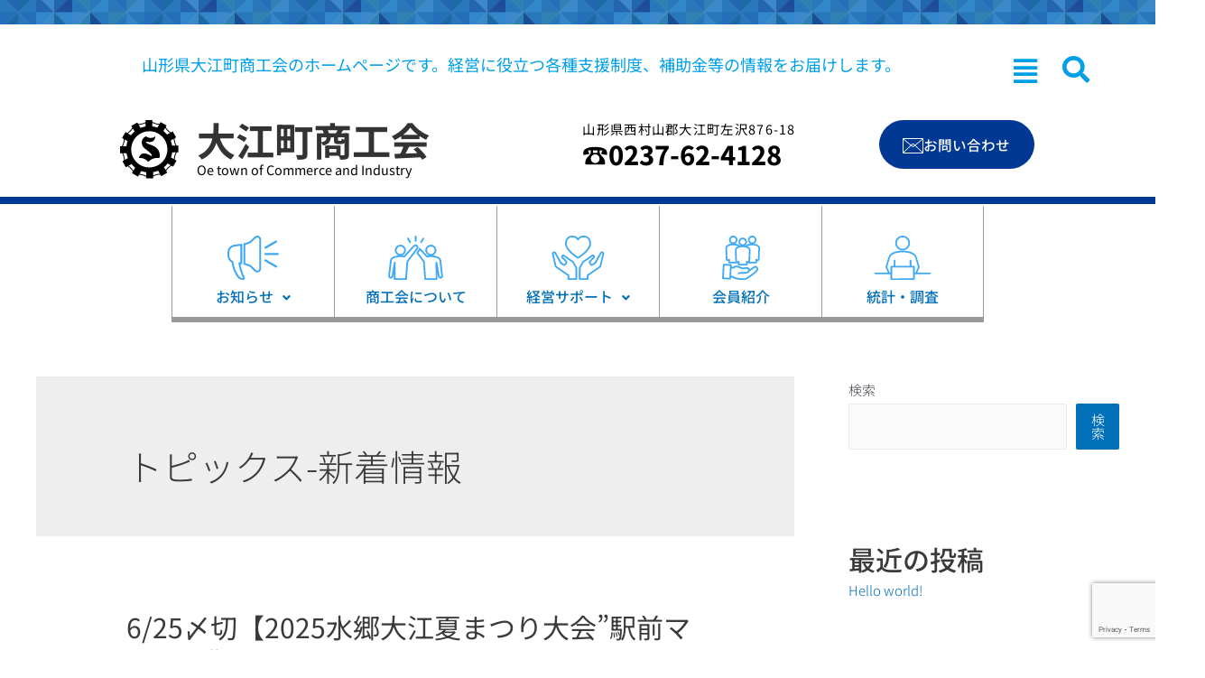

--- FILE ---
content_type: text/html; charset=UTF-8
request_url: https://www.ooe-shokokai.jp/tag/topics-news/
body_size: 29943
content:
<!DOCTYPE html>
<html dir="ltr" lang="ja" prefix="og: https://ogp.me/ns#">
<head>
<meta charset="UTF-8">
<meta name="viewport" content="width=device-width, initial-scale=1">
<link rel="profile" href="https://gmpg.org/xfn/11">

<title>トピックス-新着情報 | 大江町商工会HP</title>
	<style>img:is([sizes="auto" i], [sizes^="auto," i]) { contain-intrinsic-size: 3000px 1500px }</style>
	
		<!-- All in One SEO 4.8.3.1 - aioseo.com -->
	<meta name="robots" content="max-image-preview:large" />
	<link rel="canonical" href="https://www.ooe-shokokai.jp/tag/topics-news/" />
	<meta name="generator" content="All in One SEO (AIOSEO) 4.8.3.1" />
		<script type="application/ld+json" class="aioseo-schema">
			{"@context":"https:\/\/schema.org","@graph":[{"@type":"BreadcrumbList","@id":"https:\/\/www.ooe-shokokai.jp\/tag\/topics-news\/#breadcrumblist","itemListElement":[{"@type":"ListItem","@id":"https:\/\/www.ooe-shokokai.jp#listItem","position":1,"name":"\u30db\u30fc\u30e0","item":"https:\/\/www.ooe-shokokai.jp","nextItem":{"@type":"ListItem","@id":"https:\/\/www.ooe-shokokai.jp\/tag\/topics-news\/#listItem","name":"\u30c8\u30d4\u30c3\u30af\u30b9-\u65b0\u7740\u60c5\u5831"}},{"@type":"ListItem","@id":"https:\/\/www.ooe-shokokai.jp\/tag\/topics-news\/#listItem","position":2,"name":"\u30c8\u30d4\u30c3\u30af\u30b9-\u65b0\u7740\u60c5\u5831","previousItem":{"@type":"ListItem","@id":"https:\/\/www.ooe-shokokai.jp#listItem","name":"\u30db\u30fc\u30e0"}}]},{"@type":"CollectionPage","@id":"https:\/\/www.ooe-shokokai.jp\/tag\/topics-news\/#collectionpage","url":"https:\/\/www.ooe-shokokai.jp\/tag\/topics-news\/","name":"\u30c8\u30d4\u30c3\u30af\u30b9-\u65b0\u7740\u60c5\u5831 | \u5927\u6c5f\u753a\u5546\u5de5\u4f1aHP","inLanguage":"ja","isPartOf":{"@id":"https:\/\/www.ooe-shokokai.jp\/#website"},"breadcrumb":{"@id":"https:\/\/www.ooe-shokokai.jp\/tag\/topics-news\/#breadcrumblist"}},{"@type":"Organization","@id":"https:\/\/www.ooe-shokokai.jp\/#organization","name":"\u5927\u6c5f\u753a\u5546\u5de5\u4f1aHP","description":"\u5c71\u5f62\u770c\u5927\u6c5f\u753a\u5546\u5de5\u4f1a\u306e\u30db\u30fc\u30e0\u30da\u30fc\u30b8\u3067\u3059","url":"https:\/\/www.ooe-shokokai.jp\/","telephone":"+81237624128","logo":{"@type":"ImageObject","url":"https:\/\/www.ooe-shokokai.jp\/wp-content\/uploads\/2022\/01\/logo.svg","@id":"https:\/\/www.ooe-shokokai.jp\/tag\/topics-news\/#organizationLogo","width":200,"height":200},"image":{"@id":"https:\/\/www.ooe-shokokai.jp\/tag\/topics-news\/#organizationLogo"}},{"@type":"WebSite","@id":"https:\/\/www.ooe-shokokai.jp\/#website","url":"https:\/\/www.ooe-shokokai.jp\/","name":"\u5927\u6c5f\u753a\u5546\u5de5\u4f1aHP","description":"\u5c71\u5f62\u770c\u5927\u6c5f\u753a\u5546\u5de5\u4f1a\u306e\u30db\u30fc\u30e0\u30da\u30fc\u30b8\u3067\u3059","inLanguage":"ja","publisher":{"@id":"https:\/\/www.ooe-shokokai.jp\/#organization"}}]}
		</script>
		<!-- All in One SEO -->

<link rel='dns-prefetch' href='//www.googletagmanager.com' />
<link rel='dns-prefetch' href='//fonts.googleapis.com' />
<link rel="alternate" type="application/rss+xml" title="大江町商工会HP &raquo; フィード" href="https://www.ooe-shokokai.jp/feed/" />
<link rel="alternate" type="application/rss+xml" title="大江町商工会HP &raquo; コメントフィード" href="https://www.ooe-shokokai.jp/comments/feed/" />
<link rel="alternate" type="application/rss+xml" title="大江町商工会HP &raquo; トピックス-新着情報 タグのフィード" href="https://www.ooe-shokokai.jp/tag/topics-news/feed/" />
<script>
window._wpemojiSettings = {"baseUrl":"https:\/\/s.w.org\/images\/core\/emoji\/16.0.1\/72x72\/","ext":".png","svgUrl":"https:\/\/s.w.org\/images\/core\/emoji\/16.0.1\/svg\/","svgExt":".svg","source":{"concatemoji":"https:\/\/www.ooe-shokokai.jp\/wp-includes\/js\/wp-emoji-release.min.js?ver=6.8.3"}};
/*! This file is auto-generated */
!function(s,n){var o,i,e;function c(e){try{var t={supportTests:e,timestamp:(new Date).valueOf()};sessionStorage.setItem(o,JSON.stringify(t))}catch(e){}}function p(e,t,n){e.clearRect(0,0,e.canvas.width,e.canvas.height),e.fillText(t,0,0);var t=new Uint32Array(e.getImageData(0,0,e.canvas.width,e.canvas.height).data),a=(e.clearRect(0,0,e.canvas.width,e.canvas.height),e.fillText(n,0,0),new Uint32Array(e.getImageData(0,0,e.canvas.width,e.canvas.height).data));return t.every(function(e,t){return e===a[t]})}function u(e,t){e.clearRect(0,0,e.canvas.width,e.canvas.height),e.fillText(t,0,0);for(var n=e.getImageData(16,16,1,1),a=0;a<n.data.length;a++)if(0!==n.data[a])return!1;return!0}function f(e,t,n,a){switch(t){case"flag":return n(e,"\ud83c\udff3\ufe0f\u200d\u26a7\ufe0f","\ud83c\udff3\ufe0f\u200b\u26a7\ufe0f")?!1:!n(e,"\ud83c\udde8\ud83c\uddf6","\ud83c\udde8\u200b\ud83c\uddf6")&&!n(e,"\ud83c\udff4\udb40\udc67\udb40\udc62\udb40\udc65\udb40\udc6e\udb40\udc67\udb40\udc7f","\ud83c\udff4\u200b\udb40\udc67\u200b\udb40\udc62\u200b\udb40\udc65\u200b\udb40\udc6e\u200b\udb40\udc67\u200b\udb40\udc7f");case"emoji":return!a(e,"\ud83e\udedf")}return!1}function g(e,t,n,a){var r="undefined"!=typeof WorkerGlobalScope&&self instanceof WorkerGlobalScope?new OffscreenCanvas(300,150):s.createElement("canvas"),o=r.getContext("2d",{willReadFrequently:!0}),i=(o.textBaseline="top",o.font="600 32px Arial",{});return e.forEach(function(e){i[e]=t(o,e,n,a)}),i}function t(e){var t=s.createElement("script");t.src=e,t.defer=!0,s.head.appendChild(t)}"undefined"!=typeof Promise&&(o="wpEmojiSettingsSupports",i=["flag","emoji"],n.supports={everything:!0,everythingExceptFlag:!0},e=new Promise(function(e){s.addEventListener("DOMContentLoaded",e,{once:!0})}),new Promise(function(t){var n=function(){try{var e=JSON.parse(sessionStorage.getItem(o));if("object"==typeof e&&"number"==typeof e.timestamp&&(new Date).valueOf()<e.timestamp+604800&&"object"==typeof e.supportTests)return e.supportTests}catch(e){}return null}();if(!n){if("undefined"!=typeof Worker&&"undefined"!=typeof OffscreenCanvas&&"undefined"!=typeof URL&&URL.createObjectURL&&"undefined"!=typeof Blob)try{var e="postMessage("+g.toString()+"("+[JSON.stringify(i),f.toString(),p.toString(),u.toString()].join(",")+"));",a=new Blob([e],{type:"text/javascript"}),r=new Worker(URL.createObjectURL(a),{name:"wpTestEmojiSupports"});return void(r.onmessage=function(e){c(n=e.data),r.terminate(),t(n)})}catch(e){}c(n=g(i,f,p,u))}t(n)}).then(function(e){for(var t in e)n.supports[t]=e[t],n.supports.everything=n.supports.everything&&n.supports[t],"flag"!==t&&(n.supports.everythingExceptFlag=n.supports.everythingExceptFlag&&n.supports[t]);n.supports.everythingExceptFlag=n.supports.everythingExceptFlag&&!n.supports.flag,n.DOMReady=!1,n.readyCallback=function(){n.DOMReady=!0}}).then(function(){return e}).then(function(){var e;n.supports.everything||(n.readyCallback(),(e=n.source||{}).concatemoji?t(e.concatemoji):e.wpemoji&&e.twemoji&&(t(e.twemoji),t(e.wpemoji)))}))}((window,document),window._wpemojiSettings);
</script>
<link rel='stylesheet' id='astra-theme-css-css' href='https://www.ooe-shokokai.jp/wp-content/themes/astra/assets/css/minified/main.min.css?ver=3.9.1' media='all' />
<style id='astra-theme-css-inline-css'>
.ast-no-sidebar .entry-content .alignfull {margin-left: calc( -50vw + 50%);margin-right: calc( -50vw + 50%);max-width: 100vw;width: 100vw;}.ast-no-sidebar .entry-content .alignwide {margin-left: calc(-41vw + 50%);margin-right: calc(-41vw + 50%);max-width: unset;width: unset;}.ast-no-sidebar .entry-content .alignfull .alignfull,.ast-no-sidebar .entry-content .alignfull .alignwide,.ast-no-sidebar .entry-content .alignwide .alignfull,.ast-no-sidebar .entry-content .alignwide .alignwide,.ast-no-sidebar .entry-content .wp-block-column .alignfull,.ast-no-sidebar .entry-content .wp-block-column .alignwide{width: 100%;margin-left: auto;margin-right: auto;}.wp-block-gallery,.blocks-gallery-grid {margin: 0;}.wp-block-separator {max-width: 100px;}.wp-block-separator.is-style-wide,.wp-block-separator.is-style-dots {max-width: none;}.entry-content .has-2-columns .wp-block-column:first-child {padding-right: 10px;}.entry-content .has-2-columns .wp-block-column:last-child {padding-left: 10px;}@media (max-width: 782px) {.entry-content .wp-block-columns .wp-block-column {flex-basis: 100%;}.entry-content .has-2-columns .wp-block-column:first-child {padding-right: 0;}.entry-content .has-2-columns .wp-block-column:last-child {padding-left: 0;}}body .entry-content .wp-block-latest-posts {margin-left: 0;}body .entry-content .wp-block-latest-posts li {list-style: none;}.ast-no-sidebar .ast-container .entry-content .wp-block-latest-posts {margin-left: 0;}.ast-header-break-point .entry-content .alignwide {margin-left: auto;margin-right: auto;}.entry-content .blocks-gallery-item img {margin-bottom: auto;}.wp-block-pullquote {border-top: 4px solid #555d66;border-bottom: 4px solid #555d66;color: #40464d;}:root{--ast-container-default-xlg-padding:6.67em;--ast-container-default-lg-padding:5.67em;--ast-container-default-slg-padding:4.34em;--ast-container-default-md-padding:3.34em;--ast-container-default-sm-padding:6.67em;--ast-container-default-xs-padding:2.4em;--ast-container-default-xxs-padding:1.4em;}html{font-size:93.75%;}a,.page-title{color:var(--ast-global-color-0);}a:hover,a:focus{color:var(--ast-global-color-1);}body,button,input,select,textarea,.ast-button,.ast-custom-button{font-family:'M PLUS 1',sans-serif;font-weight:300;font-size:15px;font-size:1rem;}blockquote{color:var(--ast-global-color-3);}h1,.entry-content h1,h2,.entry-content h2,h3,.entry-content h3,h4,.entry-content h4,h5,.entry-content h5,h6,.entry-content h6,.site-title,.site-title a{font-family:'M PLUS 1',sans-serif;font-weight:500;}.site-title{font-size:35px;font-size:2.3333333333333rem;display:none;}.ast-archive-description .ast-archive-title{font-size:40px;font-size:2.6666666666667rem;}.site-header .site-description{font-size:15px;font-size:1rem;display:none;}.entry-title{font-size:30px;font-size:2rem;}h1,.entry-content h1{font-size:40px;font-size:2.6666666666667rem;font-weight:500;font-family:'M PLUS 1',sans-serif;}h2,.entry-content h2{font-size:30px;font-size:2rem;font-weight:500;font-family:'M PLUS 1',sans-serif;}h3,.entry-content h3{font-size:25px;font-size:1.6666666666667rem;font-weight:500;font-family:'M PLUS 1',sans-serif;}h4,.entry-content h4{font-size:20px;font-size:1.3333333333333rem;font-weight:500;font-family:'M PLUS 1',sans-serif;}h5,.entry-content h5{font-size:18px;font-size:1.2rem;font-weight:500;font-family:'M PLUS 1',sans-serif;}h6,.entry-content h6{font-size:15px;font-size:1rem;font-weight:500;font-family:'M PLUS 1',sans-serif;}.ast-single-post .entry-title,.page-title{font-size:30px;font-size:2rem;}::selection{background-color:var(--ast-global-color-0);color:#ffffff;}body,h1,.entry-title a,.entry-content h1,h2,.entry-content h2,h3,.entry-content h3,h4,.entry-content h4,h5,.entry-content h5,h6,.entry-content h6{color:var(--ast-global-color-3);}.tagcloud a:hover,.tagcloud a:focus,.tagcloud a.current-item{color:#ffffff;border-color:var(--ast-global-color-0);background-color:var(--ast-global-color-0);}input:focus,input[type="text"]:focus,input[type="email"]:focus,input[type="url"]:focus,input[type="password"]:focus,input[type="reset"]:focus,input[type="search"]:focus,textarea:focus{border-color:var(--ast-global-color-0);}input[type="radio"]:checked,input[type=reset],input[type="checkbox"]:checked,input[type="checkbox"]:hover:checked,input[type="checkbox"]:focus:checked,input[type=range]::-webkit-slider-thumb{border-color:var(--ast-global-color-0);background-color:var(--ast-global-color-0);box-shadow:none;}.site-footer a:hover + .post-count,.site-footer a:focus + .post-count{background:var(--ast-global-color-0);border-color:var(--ast-global-color-0);}.single .nav-links .nav-previous,.single .nav-links .nav-next{color:var(--ast-global-color-0);}.entry-meta,.entry-meta *{line-height:1.45;color:var(--ast-global-color-0);}.entry-meta a:hover,.entry-meta a:hover *,.entry-meta a:focus,.entry-meta a:focus *,.page-links > .page-link,.page-links .page-link:hover,.post-navigation a:hover{color:var(--ast-global-color-1);}#cat option,.secondary .calendar_wrap thead a,.secondary .calendar_wrap thead a:visited{color:var(--ast-global-color-0);}.secondary .calendar_wrap #today,.ast-progress-val span{background:var(--ast-global-color-0);}.secondary a:hover + .post-count,.secondary a:focus + .post-count{background:var(--ast-global-color-0);border-color:var(--ast-global-color-0);}.calendar_wrap #today > a{color:#ffffff;}.page-links .page-link,.single .post-navigation a{color:var(--ast-global-color-0);}.ast-archive-title{color:var(--ast-global-color-2);}.widget-title{font-size:21px;font-size:1.4rem;color:var(--ast-global-color-2);}#secondary,#secondary button,#secondary input,#secondary select,#secondary textarea{font-size:15px;font-size:1rem;}#secondary {margin: 4em 0 2.5em;word-break: break-word;line-height: 2;}#secondary li {margin-bottom: 0.25em;}#secondary li:last-child {margin-bottom: 0;}@media (max-width: 768px) {.js_active .ast-plain-container.ast-single-post #secondary {margin-top: 1.5em;}}.ast-separate-container.ast-two-container #secondary .widget {background-color: #fff;padding: 2em;margin-bottom: 2em;}@media (min-width: 993px) {.ast-left-sidebar #secondary {padding-right: 60px;}.ast-right-sidebar #secondary {padding-left: 60px;}}@media (max-width: 993px) {.ast-right-sidebar #secondary {padding-left: 30px;}.ast-left-sidebar #secondary {padding-right: 30px;}}@media (max-width:921px){#ast-desktop-header{display:none;}}@media (min-width:921px){#ast-mobile-header{display:none;}}.wp-block-buttons.aligncenter{justify-content:center;}@media (min-width:1200px){.wp-block-group .has-background{padding:20px;}}@media (min-width:1200px){.wp-block-cover-image.alignwide .wp-block-cover__inner-container,.wp-block-cover.alignwide .wp-block-cover__inner-container,.wp-block-cover-image.alignfull .wp-block-cover__inner-container,.wp-block-cover.alignfull .wp-block-cover__inner-container{width:100%;}}.wp-block-columns{margin-bottom:unset;}.wp-block-image.size-full{margin:2rem 0;}.wp-block-separator.has-background{padding:0;}.wp-block-gallery{margin-bottom:1.6em;}.wp-block-group{padding-top:4em;padding-bottom:4em;}.wp-block-group__inner-container .wp-block-columns:last-child,.wp-block-group__inner-container :last-child,.wp-block-table table{margin-bottom:0;}.blocks-gallery-grid{width:100%;}.wp-block-navigation-link__content{padding:5px 0;}.wp-block-group .wp-block-group .has-text-align-center,.wp-block-group .wp-block-column .has-text-align-center{max-width:100%;}.has-text-align-center{margin:0 auto;}@media (max-width:1200px){.wp-block-group{padding:3em;}.wp-block-group .wp-block-group{padding:1.5em;}.wp-block-columns,.wp-block-column{margin:1rem 0;}}@media (min-width:921px){.wp-block-columns .wp-block-group{padding:2em;}}@media (max-width:544px){.wp-block-cover-image .wp-block-cover__inner-container,.wp-block-cover .wp-block-cover__inner-container{width:unset;}.wp-block-cover,.wp-block-cover-image{padding:2em 0;}.wp-block-group,.wp-block-cover{padding:2em;}.wp-block-media-text__media img,.wp-block-media-text__media video{width:unset;max-width:100%;}.wp-block-media-text.has-background .wp-block-media-text__content{padding:1em;}}.wp-block-image.aligncenter{margin-left:auto;margin-right:auto;}.wp-block-table.aligncenter{margin-left:auto;margin-right:auto;}@media (min-width:544px){.entry-content .wp-block-media-text.has-media-on-the-right .wp-block-media-text__content{padding:0 8% 0 0;}.entry-content .wp-block-media-text .wp-block-media-text__content{padding:0 0 0 8%;}.ast-plain-container .site-content .entry-content .has-custom-content-position.is-position-bottom-left > *,.ast-plain-container .site-content .entry-content .has-custom-content-position.is-position-bottom-right > *,.ast-plain-container .site-content .entry-content .has-custom-content-position.is-position-top-left > *,.ast-plain-container .site-content .entry-content .has-custom-content-position.is-position-top-right > *,.ast-plain-container .site-content .entry-content .has-custom-content-position.is-position-center-right > *,.ast-plain-container .site-content .entry-content .has-custom-content-position.is-position-center-left > *{margin:0;}}@media (max-width:544px){.entry-content .wp-block-media-text .wp-block-media-text__content{padding:8% 0;}.wp-block-media-text .wp-block-media-text__media img{width:auto;max-width:100%;}}.wp-block-button.is-style-outline .wp-block-button__link{border-color:var(--ast-global-color-0);}.wp-block-button.is-style-outline > .wp-block-button__link:not(.has-text-color),.wp-block-button.wp-block-button__link.is-style-outline:not(.has-text-color){color:var(--ast-global-color-0);}.wp-block-button.is-style-outline .wp-block-button__link:hover,.wp-block-button.is-style-outline .wp-block-button__link:focus{color:#ffffff !important;background-color:var(--ast-global-color-1);border-color:var(--ast-global-color-1);}.post-page-numbers.current .page-link,.ast-pagination .page-numbers.current{color:#ffffff;border-color:var(--ast-global-color-0);background-color:var(--ast-global-color-0);border-radius:2px;}@media (min-width:544px){.entry-content > .alignleft{margin-right:20px;}.entry-content > .alignright{margin-left:20px;}}h1.widget-title{font-weight:500;}h2.widget-title{font-weight:500;}h3.widget-title{font-weight:500;}@media (max-width:921px){.ast-separate-container #primary,.ast-separate-container #secondary{padding:1.5em 0;}#primary,#secondary{padding:1.5em 0;margin:0;}.ast-left-sidebar #content > .ast-container{display:flex;flex-direction:column-reverse;width:100%;}.ast-separate-container .ast-article-post,.ast-separate-container .ast-article-single{padding:1.5em 2.14em;}.ast-author-box img.avatar{margin:20px 0 0 0;}}@media (max-width:921px){#secondary.secondary{padding-top:0;}.ast-separate-container.ast-right-sidebar #secondary{padding-left:1em;padding-right:1em;}.ast-separate-container.ast-two-container #secondary{padding-left:0;padding-right:0;}.ast-page-builder-template .entry-header #secondary,.ast-page-builder-template #secondary{margin-top:1.5em;}}@media (max-width:921px){.ast-right-sidebar #primary{padding-right:0;}.ast-page-builder-template.ast-left-sidebar #secondary,.ast-page-builder-template.ast-right-sidebar #secondary{padding-right:20px;padding-left:20px;}.ast-right-sidebar #secondary,.ast-left-sidebar #primary{padding-left:0;}.ast-left-sidebar #secondary{padding-right:0;}}@media (min-width:922px){.ast-separate-container.ast-right-sidebar #primary,.ast-separate-container.ast-left-sidebar #primary{border:0;}.search-no-results.ast-separate-container #primary{margin-bottom:4em;}}@media (min-width:922px){.ast-right-sidebar #primary{border-right:1px solid var(--ast-border-color);}.ast-left-sidebar #primary{border-left:1px solid var(--ast-border-color);}.ast-right-sidebar #secondary{border-left:1px solid var(--ast-border-color);margin-left:-1px;}.ast-left-sidebar #secondary{border-right:1px solid var(--ast-border-color);margin-right:-1px;}.ast-separate-container.ast-two-container.ast-right-sidebar #secondary{padding-left:30px;padding-right:0;}.ast-separate-container.ast-two-container.ast-left-sidebar #secondary{padding-right:30px;padding-left:0;}.ast-separate-container.ast-right-sidebar #secondary,.ast-separate-container.ast-left-sidebar #secondary{border:0;margin-left:auto;margin-right:auto;}.ast-separate-container.ast-two-container #secondary .widget:last-child{margin-bottom:0;}}.wp-block-button .wp-block-button__link{color:#ffffff;}.wp-block-button .wp-block-button__link:hover,.wp-block-button .wp-block-button__link:focus{color:#ffffff;background-color:var(--ast-global-color-1);border-color:var(--ast-global-color-1);}.wp-block-button .wp-block-button__link{border-color:var(--ast-global-color-0);background-color:var(--ast-global-color-0);color:#ffffff;font-family:inherit;font-weight:inherit;line-height:1;border-radius:2px;padding-top:15px;padding-right:30px;padding-bottom:15px;padding-left:30px;}@media (max-width:921px){.wp-block-button .wp-block-button__link{padding-top:14px;padding-right:28px;padding-bottom:14px;padding-left:28px;}}@media (max-width:544px){.wp-block-button .wp-block-button__link{padding-top:12px;padding-right:24px;padding-bottom:12px;padding-left:24px;}}.menu-toggle,button,.ast-button,.ast-custom-button,.button,input#submit,input[type="button"],input[type="submit"],input[type="reset"],form[CLASS*="wp-block-search__"].wp-block-search .wp-block-search__inside-wrapper .wp-block-search__button,body .wp-block-file .wp-block-file__button{border-style:solid;border-top-width:0;border-right-width:0;border-left-width:0;border-bottom-width:0;color:#ffffff;border-color:var(--ast-global-color-0);background-color:var(--ast-global-color-0);border-radius:2px;padding-top:15px;padding-right:30px;padding-bottom:15px;padding-left:30px;font-family:inherit;font-weight:inherit;line-height:1;}button:focus,.menu-toggle:hover,button:hover,.ast-button:hover,.ast-custom-button:hover .button:hover,.ast-custom-button:hover ,input[type=reset]:hover,input[type=reset]:focus,input#submit:hover,input#submit:focus,input[type="button"]:hover,input[type="button"]:focus,input[type="submit"]:hover,input[type="submit"]:focus,form[CLASS*="wp-block-search__"].wp-block-search .wp-block-search__inside-wrapper .wp-block-search__button:hover,form[CLASS*="wp-block-search__"].wp-block-search .wp-block-search__inside-wrapper .wp-block-search__button:focus,body .wp-block-file .wp-block-file__button:hover,body .wp-block-file .wp-block-file__button:focus{color:#ffffff;background-color:var(--ast-global-color-1);border-color:var(--ast-global-color-1);}@media (min-width:544px){.ast-container{max-width:100%;}}@media (max-width:544px){.ast-separate-container .ast-article-post,.ast-separate-container .ast-article-single,.ast-separate-container .comments-title,.ast-separate-container .ast-archive-description{padding:1.5em 1em;}.ast-separate-container #content .ast-container{padding-left:0.54em;padding-right:0.54em;}.ast-separate-container .ast-comment-list li.depth-1{padding:1.5em 1em;margin-bottom:1.5em;}.ast-separate-container .ast-comment-list .bypostauthor{padding:.5em;}.ast-search-menu-icon.ast-dropdown-active .search-field{width:170px;}.menu-toggle,button,.ast-button,.button,input#submit,input[type="button"],input[type="submit"],input[type="reset"]{padding-top:12px;padding-right:24px;padding-bottom:12px;padding-left:24px;}.ast-separate-container #secondary{padding-top:0;}.ast-separate-container.ast-two-container #secondary .widget{margin-bottom:1.5em;padding-left:1em;padding-right:1em;}}@media (max-width:921px){.menu-toggle,button,.ast-button,.button,input#submit,input[type="button"],input[type="submit"],input[type="reset"]{padding-top:14px;padding-right:28px;padding-bottom:14px;padding-left:28px;}.ast-mobile-header-stack .main-header-bar .ast-search-menu-icon{display:inline-block;}.ast-header-break-point.ast-header-custom-item-outside .ast-mobile-header-stack .main-header-bar .ast-search-icon{margin:0;}.ast-comment-avatar-wrap img{max-width:2.5em;}.ast-separate-container .ast-comment-list li.depth-1{padding:1.5em 2.14em;}.ast-separate-container .comment-respond{padding:2em 2.14em;}.ast-comment-meta{padding:0 1.8888em 1.3333em;}}body,.ast-separate-container{background-color:var(--ast-global-color-5);;background-image:none;;}.entry-content > .wp-block-group,.entry-content > .wp-block-media-text,.entry-content > .wp-block-cover,.entry-content > .wp-block-columns{max-width:58em;width:calc(100% - 4em);margin-left:auto;margin-right:auto;}.entry-content [class*="__inner-container"] > .alignfull{max-width:100%;margin-left:0;margin-right:0;}.entry-content [class*="__inner-container"] > *:not(.alignwide):not(.alignfull):not(.alignleft):not(.alignright){margin-left:auto;margin-right:auto;}.entry-content [class*="__inner-container"] > *:not(.alignwide):not(p):not(.alignfull):not(.alignleft):not(.alignright):not(.is-style-wide):not(iframe){max-width:50rem;width:100%;}@media (min-width:921px){.entry-content > .wp-block-group.alignwide.has-background,.entry-content > .wp-block-group.alignfull.has-background,.entry-content > .wp-block-cover.alignwide,.entry-content > .wp-block-cover.alignfull,.entry-content > .wp-block-columns.has-background.alignwide,.entry-content > .wp-block-columns.has-background.alignfull{margin-top:0;margin-bottom:0;padding:6em 4em;}.entry-content > .wp-block-columns.has-background{margin-bottom:0;}}@media (min-width:1200px){.entry-content .alignfull p{max-width:1200px;}.entry-content .alignfull{max-width:100%;width:100%;}.ast-page-builder-template .entry-content .alignwide,.entry-content [class*="__inner-container"] > .alignwide{max-width:1200px;margin-left:0;margin-right:0;}.entry-content .alignfull [class*="__inner-container"] > .alignwide{max-width:80rem;}}@media (min-width:545px){.site-main .entry-content > .alignwide{margin:0 auto;}.wp-block-group.has-background,.entry-content > .wp-block-cover,.entry-content > .wp-block-columns.has-background{padding:4em;margin-top:0;margin-bottom:0;}.entry-content .wp-block-media-text.alignfull .wp-block-media-text__content,.entry-content .wp-block-media-text.has-background .wp-block-media-text__content{padding:0 8%;}}@media (max-width:921px){.site-title{display:block;}.ast-archive-description .ast-archive-title{font-size:40px;}.site-header .site-description{display:none;}.entry-title{font-size:30px;}h1,.entry-content h1{font-size:30px;}h2,.entry-content h2{font-size:25px;}h3,.entry-content h3{font-size:20px;}.ast-single-post .entry-title,.page-title{font-size:30px;}}@media (max-width:544px){.site-title{display:block;}.ast-archive-description .ast-archive-title{font-size:40px;}.site-header .site-description{display:none;}.entry-title{font-size:30px;}h1,.entry-content h1{font-size:30px;}h2,.entry-content h2{font-size:25px;}h3,.entry-content h3{font-size:20px;}.ast-single-post .entry-title,.page-title{font-size:30px;}}@media (max-width:921px){html{font-size:85.5%;}}@media (max-width:544px){html{font-size:85.5%;}}@media (min-width:922px){.ast-container{max-width:1240px;}}@media (min-width:922px){.site-content .ast-container{display:flex;}}@media (max-width:921px){.site-content .ast-container{flex-direction:column;}}@media (min-width:922px){.main-header-menu .sub-menu .menu-item.ast-left-align-sub-menu:hover > .sub-menu,.main-header-menu .sub-menu .menu-item.ast-left-align-sub-menu.focus > .sub-menu{margin-left:-0px;}}.wp-block-search {margin-bottom: 20px;}.wp-block-site-tagline {margin-top: 20px;}form.wp-block-search .wp-block-search__input,.wp-block-search.wp-block-search__button-inside .wp-block-search__inside-wrapper {border-color: #eaeaea;background: #fafafa;}.wp-block-search.wp-block-search__button-inside .wp-block-search__inside-wrapper .wp-block-search__input:focus,.wp-block-loginout input:focus {outline: thin dotted;}.wp-block-loginout input:focus {border-color: transparent;} form.wp-block-search .wp-block-search__inside-wrapper .wp-block-search__input {padding: 12px;}form.wp-block-search .wp-block-search__button svg {fill: currentColor;width: 20px;height: 20px;}.wp-block-loginout p label {display: block;}.wp-block-loginout p:not(.login-remember):not(.login-submit) input {width: 100%;}.wp-block-loginout .login-remember input {width: 1.1rem;height: 1.1rem;margin: 0 5px 4px 0;vertical-align: middle;}blockquote,cite {font-style: initial;}.wp-block-file {display: flex;align-items: center;flex-wrap: wrap;justify-content: space-between;}.wp-block-pullquote {border: none;}.wp-block-pullquote blockquote::before {content: "\201D";font-family: "Helvetica",sans-serif;display: flex;transform: rotate( 180deg );font-size: 6rem;font-style: normal;line-height: 1;font-weight: bold;align-items: center;justify-content: center;}.has-text-align-right > blockquote::before {justify-content: flex-start;}.has-text-align-left > blockquote::before {justify-content: flex-end;}figure.wp-block-pullquote.is-style-solid-color blockquote {max-width: 100%;text-align: inherit;}blockquote {padding: 0 1.2em 1.2em;}.wp-block-button__link {border: 2px solid currentColor;}body .wp-block-file .wp-block-file__button {text-decoration: none;}ul.wp-block-categories-list.wp-block-categories,ul.wp-block-archives-list.wp-block-archives {list-style-type: none;}ul,ol {margin-left: 20px;}figure.alignright figcaption {text-align: right;}:root .has-ast-global-color-0-color{color:var(--ast-global-color-0);}:root .has-ast-global-color-0-background-color{background-color:var(--ast-global-color-0);}:root .wp-block-button .has-ast-global-color-0-color{color:var(--ast-global-color-0);}:root .wp-block-button .has-ast-global-color-0-background-color{background-color:var(--ast-global-color-0);}:root .has-ast-global-color-1-color{color:var(--ast-global-color-1);}:root .has-ast-global-color-1-background-color{background-color:var(--ast-global-color-1);}:root .wp-block-button .has-ast-global-color-1-color{color:var(--ast-global-color-1);}:root .wp-block-button .has-ast-global-color-1-background-color{background-color:var(--ast-global-color-1);}:root .has-ast-global-color-2-color{color:var(--ast-global-color-2);}:root .has-ast-global-color-2-background-color{background-color:var(--ast-global-color-2);}:root .wp-block-button .has-ast-global-color-2-color{color:var(--ast-global-color-2);}:root .wp-block-button .has-ast-global-color-2-background-color{background-color:var(--ast-global-color-2);}:root .has-ast-global-color-3-color{color:var(--ast-global-color-3);}:root .has-ast-global-color-3-background-color{background-color:var(--ast-global-color-3);}:root .wp-block-button .has-ast-global-color-3-color{color:var(--ast-global-color-3);}:root .wp-block-button .has-ast-global-color-3-background-color{background-color:var(--ast-global-color-3);}:root .has-ast-global-color-4-color{color:var(--ast-global-color-4);}:root .has-ast-global-color-4-background-color{background-color:var(--ast-global-color-4);}:root .wp-block-button .has-ast-global-color-4-color{color:var(--ast-global-color-4);}:root .wp-block-button .has-ast-global-color-4-background-color{background-color:var(--ast-global-color-4);}:root .has-ast-global-color-5-color{color:var(--ast-global-color-5);}:root .has-ast-global-color-5-background-color{background-color:var(--ast-global-color-5);}:root .wp-block-button .has-ast-global-color-5-color{color:var(--ast-global-color-5);}:root .wp-block-button .has-ast-global-color-5-background-color{background-color:var(--ast-global-color-5);}:root .has-ast-global-color-6-color{color:var(--ast-global-color-6);}:root .has-ast-global-color-6-background-color{background-color:var(--ast-global-color-6);}:root .wp-block-button .has-ast-global-color-6-color{color:var(--ast-global-color-6);}:root .wp-block-button .has-ast-global-color-6-background-color{background-color:var(--ast-global-color-6);}:root .has-ast-global-color-7-color{color:var(--ast-global-color-7);}:root .has-ast-global-color-7-background-color{background-color:var(--ast-global-color-7);}:root .wp-block-button .has-ast-global-color-7-color{color:var(--ast-global-color-7);}:root .wp-block-button .has-ast-global-color-7-background-color{background-color:var(--ast-global-color-7);}:root .has-ast-global-color-8-color{color:var(--ast-global-color-8);}:root .has-ast-global-color-8-background-color{background-color:var(--ast-global-color-8);}:root .wp-block-button .has-ast-global-color-8-color{color:var(--ast-global-color-8);}:root .wp-block-button .has-ast-global-color-8-background-color{background-color:var(--ast-global-color-8);}:root{--ast-global-color-0:#0170B9;--ast-global-color-1:#3a3a3a;--ast-global-color-2:#3a3a3a;--ast-global-color-3:#4B4F58;--ast-global-color-4:#F5F5F5;--ast-global-color-5:#FFFFFF;--ast-global-color-6:#E5E5E5;--ast-global-color-7:#424242;--ast-global-color-8:#000000;}:root {--ast-border-color : #dddddd;}.ast-breadcrumbs .trail-browse,.ast-breadcrumbs .trail-items,.ast-breadcrumbs .trail-items li{display:inline-block;margin:0;padding:0;border:none;background:inherit;text-indent:0;}.ast-breadcrumbs .trail-browse{font-size:inherit;font-style:inherit;font-weight:inherit;color:inherit;}.ast-breadcrumbs .trail-items{list-style:none;}.trail-items li::after{padding:0 0.3em;content:"\00bb";}.trail-items li:last-of-type::after{display:none;}h1,.entry-content h1,h2,.entry-content h2,h3,.entry-content h3,h4,.entry-content h4,h5,.entry-content h5,h6,.entry-content h6{color:var(--ast-global-color-2);}.entry-title a{color:var(--ast-global-color-2);}@media (max-width:921px){.ast-builder-grid-row-container.ast-builder-grid-row-tablet-3-firstrow .ast-builder-grid-row > *:first-child,.ast-builder-grid-row-container.ast-builder-grid-row-tablet-3-lastrow .ast-builder-grid-row > *:last-child{grid-column:1 / -1;}}@media (max-width:544px){.ast-builder-grid-row-container.ast-builder-grid-row-mobile-3-firstrow .ast-builder-grid-row > *:first-child,.ast-builder-grid-row-container.ast-builder-grid-row-mobile-3-lastrow .ast-builder-grid-row > *:last-child{grid-column:1 / -1;}}.ast-builder-layout-element[data-section="title_tagline"]{display:flex;}@media (max-width:921px){.ast-header-break-point .ast-builder-layout-element[data-section="title_tagline"]{display:flex;}}@media (max-width:544px){.ast-header-break-point .ast-builder-layout-element[data-section="title_tagline"]{display:flex;}}.ast-builder-menu-1{font-family:inherit;font-weight:inherit;}.ast-builder-menu-1 .sub-menu,.ast-builder-menu-1 .inline-on-mobile .sub-menu{border-top-width:2px;border-bottom-width:0;border-right-width:0;border-left-width:0;border-color:var(--ast-global-color-0);border-style:solid;border-radius:0;}.ast-builder-menu-1 .main-header-menu > .menu-item > .sub-menu,.ast-builder-menu-1 .main-header-menu > .menu-item > .astra-full-megamenu-wrapper{margin-top:0;}.ast-desktop .ast-builder-menu-1 .main-header-menu > .menu-item > .sub-menu:before,.ast-desktop .ast-builder-menu-1 .main-header-menu > .menu-item > .astra-full-megamenu-wrapper:before{height:calc( 0px + 5px );}.ast-desktop .ast-builder-menu-1 .menu-item .sub-menu .menu-link{border-style:none;}@media (max-width:921px){.ast-header-break-point .ast-builder-menu-1 .menu-item.menu-item-has-children > .ast-menu-toggle{top:0;}.ast-builder-menu-1 .menu-item-has-children > .menu-link:after{content:unset;}}@media (max-width:544px){.ast-header-break-point .ast-builder-menu-1 .menu-item.menu-item-has-children > .ast-menu-toggle{top:0;}}.ast-builder-menu-1{display:flex;}@media (max-width:921px){.ast-header-break-point .ast-builder-menu-1{display:flex;}}@media (max-width:544px){.ast-header-break-point .ast-builder-menu-1{display:flex;}}.site-below-footer-wrap{padding-top:20px;padding-bottom:20px;}.site-below-footer-wrap[data-section="section-below-footer-builder"]{background-color:#eeeeee;;min-height:80px;}.site-below-footer-wrap[data-section="section-below-footer-builder"] .ast-builder-grid-row{max-width:1200px;margin-left:auto;margin-right:auto;}.site-below-footer-wrap[data-section="section-below-footer-builder"] .ast-builder-grid-row,.site-below-footer-wrap[data-section="section-below-footer-builder"] .site-footer-section{align-items:flex-start;}.site-below-footer-wrap[data-section="section-below-footer-builder"].ast-footer-row-inline .site-footer-section{display:flex;margin-bottom:0;}.ast-builder-grid-row-full .ast-builder-grid-row{grid-template-columns:1fr;}@media (max-width:921px){.site-below-footer-wrap[data-section="section-below-footer-builder"].ast-footer-row-tablet-inline .site-footer-section{display:flex;margin-bottom:0;}.site-below-footer-wrap[data-section="section-below-footer-builder"].ast-footer-row-tablet-stack .site-footer-section{display:block;margin-bottom:10px;}.ast-builder-grid-row-container.ast-builder-grid-row-tablet-full .ast-builder-grid-row{grid-template-columns:1fr;}}@media (max-width:544px){.site-below-footer-wrap[data-section="section-below-footer-builder"].ast-footer-row-mobile-inline .site-footer-section{display:flex;margin-bottom:0;}.site-below-footer-wrap[data-section="section-below-footer-builder"].ast-footer-row-mobile-stack .site-footer-section{display:block;margin-bottom:10px;}.ast-builder-grid-row-container.ast-builder-grid-row-mobile-full .ast-builder-grid-row{grid-template-columns:1fr;}}.site-below-footer-wrap[data-section="section-below-footer-builder"]{display:grid;}@media (max-width:921px){.ast-header-break-point .site-below-footer-wrap[data-section="section-below-footer-builder"]{display:grid;}}@media (max-width:544px){.ast-header-break-point .site-below-footer-wrap[data-section="section-below-footer-builder"]{display:grid;}}.ast-footer-copyright{text-align:center;}.ast-footer-copyright {color:var(--ast-global-color-3);}@media (max-width:921px){.ast-footer-copyright{text-align:center;}}@media (max-width:544px){.ast-footer-copyright{text-align:center;}}.ast-footer-copyright.ast-builder-layout-element{display:flex;}@media (max-width:921px){.ast-header-break-point .ast-footer-copyright.ast-builder-layout-element{display:flex;}}@media (max-width:544px){.ast-header-break-point .ast-footer-copyright.ast-builder-layout-element{display:flex;}}.elementor-widget-heading .elementor-heading-title{margin:0;}.elementor-post.elementor-grid-item.hentry{margin-bottom:0;}.woocommerce div.product .elementor-element.elementor-products-grid .related.products ul.products li.product,.elementor-element .elementor-wc-products .woocommerce[class*='columns-'] ul.products li.product{width:auto;margin:0;float:none;}.elementor-toc__list-wrapper{margin:0;}.ast-left-sidebar .elementor-section.elementor-section-stretched,.ast-right-sidebar .elementor-section.elementor-section-stretched{max-width:100%;left:0 !important;}.elementor-template-full-width .ast-container{display:block;}@media (max-width:544px){.elementor-element .elementor-wc-products .woocommerce[class*="columns-"] ul.products li.product{width:auto;margin:0;}.elementor-element .woocommerce .woocommerce-result-count{float:none;}}.ast-header-break-point .main-header-bar{border-bottom-width:1px;}@media (min-width:922px){.main-header-bar{border-bottom-width:1px;}}@media (min-width:922px){#primary{width:70%;}#secondary{width:30%;}}.main-header-menu .menu-item, #astra-footer-menu .menu-item, .main-header-bar .ast-masthead-custom-menu-items{-js-display:flex;display:flex;-webkit-box-pack:center;-webkit-justify-content:center;-moz-box-pack:center;-ms-flex-pack:center;justify-content:center;-webkit-box-orient:vertical;-webkit-box-direction:normal;-webkit-flex-direction:column;-moz-box-orient:vertical;-moz-box-direction:normal;-ms-flex-direction:column;flex-direction:column;}.main-header-menu > .menu-item > .menu-link, #astra-footer-menu > .menu-item > .menu-link{height:100%;-webkit-box-align:center;-webkit-align-items:center;-moz-box-align:center;-ms-flex-align:center;align-items:center;-js-display:flex;display:flex;}.ast-header-break-point .main-navigation ul .menu-item .menu-link .icon-arrow:first-of-type svg{top:.2em;margin-top:0px;margin-left:0px;width:.65em;transform:translate(0, -2px) rotateZ(270deg);}.ast-mobile-popup-content .ast-submenu-expanded > .ast-menu-toggle{transform:rotateX(180deg);}.ast-separate-container .blog-layout-1, .ast-separate-container .blog-layout-2, .ast-separate-container .blog-layout-3{background-color:transparent;background-image:none;}.ast-separate-container .ast-article-post{background-color:var(--ast-global-color-5);;background-image:none;;}@media (max-width:921px){.ast-separate-container .ast-article-post{background-color:var(--ast-global-color-5);;background-image:none;;}}@media (max-width:544px){.ast-separate-container .ast-article-post{background-color:var(--ast-global-color-5);;background-image:none;;}}.ast-separate-container .ast-article-single:not(.ast-related-post), .ast-separate-container .comments-area .comment-respond,.ast-separate-container .comments-area .ast-comment-list li, .ast-separate-container .ast-woocommerce-container, .ast-separate-container .error-404, .ast-separate-container .no-results, .single.ast-separate-container  .ast-author-meta, .ast-separate-container .related-posts-title-wrapper, .ast-separate-container.ast-two-container #secondary .widget,.ast-separate-container .comments-count-wrapper, .ast-box-layout.ast-plain-container .site-content,.ast-padded-layout.ast-plain-container .site-content, .ast-separate-container .comments-area .comments-title{background-color:var(--ast-global-color-5);;background-image:none;;}@media (max-width:921px){.ast-separate-container .ast-article-single:not(.ast-related-post), .ast-separate-container .comments-area .comment-respond,.ast-separate-container .comments-area .ast-comment-list li, .ast-separate-container .ast-woocommerce-container, .ast-separate-container .error-404, .ast-separate-container .no-results, .single.ast-separate-container  .ast-author-meta, .ast-separate-container .related-posts-title-wrapper, .ast-separate-container.ast-two-container #secondary .widget,.ast-separate-container .comments-count-wrapper, .ast-box-layout.ast-plain-container .site-content,.ast-padded-layout.ast-plain-container .site-content, .ast-separate-container .comments-area .comments-title{background-color:var(--ast-global-color-5);;background-image:none;;}}@media (max-width:544px){.ast-separate-container .ast-article-single:not(.ast-related-post), .ast-separate-container .comments-area .comment-respond,.ast-separate-container .comments-area .ast-comment-list li, .ast-separate-container .ast-woocommerce-container, .ast-separate-container .error-404, .ast-separate-container .no-results, .single.ast-separate-container  .ast-author-meta, .ast-separate-container .related-posts-title-wrapper, .ast-separate-container.ast-two-container #secondary .widget,.ast-separate-container .comments-count-wrapper, .ast-box-layout.ast-plain-container .site-content,.ast-padded-layout.ast-plain-container .site-content, .ast-separate-container .comments-area .comments-title{background-color:var(--ast-global-color-5);;background-image:none;;}}.ast-mobile-header-content > *,.ast-desktop-header-content > * {padding: 10px 0;height: auto;}.ast-mobile-header-content > *:first-child,.ast-desktop-header-content > *:first-child {padding-top: 10px;}.ast-mobile-header-content > .ast-builder-menu,.ast-desktop-header-content > .ast-builder-menu {padding-top: 0;}.ast-mobile-header-content > *:last-child,.ast-desktop-header-content > *:last-child {padding-bottom: 0;}.ast-mobile-header-content .ast-search-menu-icon.ast-inline-search label,.ast-desktop-header-content .ast-search-menu-icon.ast-inline-search label {width: 100%;}.ast-desktop-header-content .main-header-bar-navigation .ast-submenu-expanded > .ast-menu-toggle::before {transform: rotateX(180deg);}#ast-desktop-header .ast-desktop-header-content,.ast-mobile-header-content .ast-search-icon,.ast-desktop-header-content .ast-search-icon,.ast-mobile-header-wrap .ast-mobile-header-content,.ast-main-header-nav-open.ast-popup-nav-open .ast-mobile-header-wrap .ast-mobile-header-content,.ast-main-header-nav-open.ast-popup-nav-open .ast-desktop-header-content {display: none;}.ast-main-header-nav-open.ast-header-break-point #ast-desktop-header .ast-desktop-header-content,.ast-main-header-nav-open.ast-header-break-point .ast-mobile-header-wrap .ast-mobile-header-content {display: block;}.ast-desktop .ast-desktop-header-content .astra-menu-animation-slide-up > .menu-item > .sub-menu,.ast-desktop .ast-desktop-header-content .astra-menu-animation-slide-up > .menu-item .menu-item > .sub-menu,.ast-desktop .ast-desktop-header-content .astra-menu-animation-slide-down > .menu-item > .sub-menu,.ast-desktop .ast-desktop-header-content .astra-menu-animation-slide-down > .menu-item .menu-item > .sub-menu,.ast-desktop .ast-desktop-header-content .astra-menu-animation-fade > .menu-item > .sub-menu,.ast-desktop .ast-desktop-header-content .astra-menu-animation-fade > .menu-item .menu-item > .sub-menu {opacity: 1;visibility: visible;}.ast-hfb-header.ast-default-menu-enable.ast-header-break-point .ast-mobile-header-wrap .ast-mobile-header-content .main-header-bar-navigation {width: unset;margin: unset;}.ast-mobile-header-content.content-align-flex-end .main-header-bar-navigation .menu-item-has-children > .ast-menu-toggle,.ast-desktop-header-content.content-align-flex-end .main-header-bar-navigation .menu-item-has-children > .ast-menu-toggle {left: calc( 20px - 0.907em);}.ast-mobile-header-content .ast-search-menu-icon,.ast-mobile-header-content .ast-search-menu-icon.slide-search,.ast-desktop-header-content .ast-search-menu-icon,.ast-desktop-header-content .ast-search-menu-icon.slide-search {width: 100%;position: relative;display: block;right: auto;transform: none;}.ast-mobile-header-content .ast-search-menu-icon.slide-search .search-form,.ast-mobile-header-content .ast-search-menu-icon .search-form,.ast-desktop-header-content .ast-search-menu-icon.slide-search .search-form,.ast-desktop-header-content .ast-search-menu-icon .search-form {right: 0;visibility: visible;opacity: 1;position: relative;top: auto;transform: none;padding: 0;display: block;overflow: hidden;}.ast-mobile-header-content .ast-search-menu-icon.ast-inline-search .search-field,.ast-mobile-header-content .ast-search-menu-icon .search-field,.ast-desktop-header-content .ast-search-menu-icon.ast-inline-search .search-field,.ast-desktop-header-content .ast-search-menu-icon .search-field {width: 100%;padding-right: 5.5em;}.ast-mobile-header-content .ast-search-menu-icon .search-submit,.ast-desktop-header-content .ast-search-menu-icon .search-submit {display: block;position: absolute;height: 100%;top: 0;right: 0;padding: 0 1em;border-radius: 0;}.ast-hfb-header.ast-default-menu-enable.ast-header-break-point .ast-mobile-header-wrap .ast-mobile-header-content .main-header-bar-navigation ul .sub-menu .menu-link {padding-left: 30px;}.ast-hfb-header.ast-default-menu-enable.ast-header-break-point .ast-mobile-header-wrap .ast-mobile-header-content .main-header-bar-navigation .sub-menu .menu-item .menu-item .menu-link {padding-left: 40px;}.ast-mobile-popup-drawer.active .ast-mobile-popup-inner{background-color:#ffffff;;}.ast-mobile-header-wrap .ast-mobile-header-content, .ast-desktop-header-content{background-color:#ffffff;;}.ast-mobile-popup-content > *, .ast-mobile-header-content > *, .ast-desktop-popup-content > *, .ast-desktop-header-content > *{padding-top:0;padding-bottom:0;}.content-align-flex-start .ast-builder-layout-element{justify-content:flex-start;}.content-align-flex-start .main-header-menu{text-align:left;}.ast-mobile-popup-drawer.active .menu-toggle-close{color:#3a3a3a;}.ast-mobile-header-wrap .ast-primary-header-bar,.ast-primary-header-bar .site-primary-header-wrap{min-height:70px;}.ast-desktop .ast-primary-header-bar .main-header-menu > .menu-item{line-height:70px;}@media (max-width:921px){#masthead .ast-mobile-header-wrap .ast-primary-header-bar,#masthead .ast-mobile-header-wrap .ast-below-header-bar{padding-left:20px;padding-right:20px;}}.ast-header-break-point .ast-primary-header-bar{border-bottom-width:1px;border-bottom-color:#eaeaea;border-bottom-style:solid;}@media (min-width:922px){.ast-primary-header-bar{border-bottom-width:1px;border-bottom-color:#eaeaea;border-bottom-style:solid;}}.ast-primary-header-bar{background-color:#ffffff;;}.ast-primary-header-bar{display:block;}@media (max-width:921px){.ast-header-break-point .ast-primary-header-bar{display:grid;}}@media (max-width:544px){.ast-header-break-point .ast-primary-header-bar{display:grid;}}[data-section="section-header-mobile-trigger"] .ast-button-wrap .ast-mobile-menu-trigger-minimal{color:var(--ast-global-color-0);border:none;background:transparent;}[data-section="section-header-mobile-trigger"] .ast-button-wrap .mobile-menu-toggle-icon .ast-mobile-svg{width:20px;height:20px;fill:var(--ast-global-color-0);}[data-section="section-header-mobile-trigger"] .ast-button-wrap .mobile-menu-wrap .mobile-menu{color:var(--ast-global-color-0);}.ast-builder-menu-mobile .main-navigation .menu-item > .menu-link{font-family:inherit;font-weight:inherit;}.ast-builder-menu-mobile .main-navigation .menu-item.menu-item-has-children > .ast-menu-toggle{top:0;}.ast-builder-menu-mobile .main-navigation .menu-item-has-children > .menu-link:after{content:unset;}.ast-hfb-header .ast-builder-menu-mobile .main-header-menu, .ast-hfb-header .ast-builder-menu-mobile .main-navigation .menu-item .menu-link, .ast-hfb-header .ast-builder-menu-mobile .main-navigation .menu-item .sub-menu .menu-link{border-style:none;}.ast-builder-menu-mobile .main-navigation .menu-item.menu-item-has-children > .ast-menu-toggle{top:0;}@media (max-width:921px){.ast-builder-menu-mobile .main-navigation .menu-item.menu-item-has-children > .ast-menu-toggle{top:0;}.ast-builder-menu-mobile .main-navigation .menu-item-has-children > .menu-link:after{content:unset;}}@media (max-width:544px){.ast-builder-menu-mobile .main-navigation .menu-item.menu-item-has-children > .ast-menu-toggle{top:0;}}.ast-builder-menu-mobile .main-navigation{display:block;}@media (max-width:921px){.ast-header-break-point .ast-builder-menu-mobile .main-navigation{display:block;}}@media (max-width:544px){.ast-header-break-point .ast-builder-menu-mobile .main-navigation{display:block;}}:root{--e-global-color-astglobalcolor0:#0170B9;--e-global-color-astglobalcolor1:#3a3a3a;--e-global-color-astglobalcolor2:#3a3a3a;--e-global-color-astglobalcolor3:#4B4F58;--e-global-color-astglobalcolor4:#F5F5F5;--e-global-color-astglobalcolor5:#FFFFFF;--e-global-color-astglobalcolor6:#E5E5E5;--e-global-color-astglobalcolor7:#424242;--e-global-color-astglobalcolor8:#000000;}
</style>
<link rel='stylesheet' id='astra-google-fonts-css' href='https://fonts.googleapis.com/css?family=M+PLUS+1%3A300%2C%2C500&#038;display=fallback&#038;ver=3.9.1' media='all' />
<link rel='stylesheet' id='hfe-widgets-style-css' href='https://www.ooe-shokokai.jp/wp-content/plugins/header-footer-elementor/inc/widgets-css/frontend.css?ver=2.3.2' media='all' />
<style id='wp-emoji-styles-inline-css'>

	img.wp-smiley, img.emoji {
		display: inline !important;
		border: none !important;
		box-shadow: none !important;
		height: 1em !important;
		width: 1em !important;
		margin: 0 0.07em !important;
		vertical-align: -0.1em !important;
		background: none !important;
		padding: 0 !important;
	}
</style>
<link rel='stylesheet' id='contact-form-7-css' href='https://www.ooe-shokokai.jp/wp-content/plugins/contact-form-7/includes/css/styles.css?ver=6.0.6' media='all' />
<link rel='stylesheet' id='astra-contact-form-7-css' href='https://www.ooe-shokokai.jp/wp-content/themes/astra/assets/css/minified/compatibility/contact-form-7-main.min.css?ver=3.9.1' media='all' />
<link rel='stylesheet' id='menu-image-css' href='https://www.ooe-shokokai.jp/wp-content/plugins/menu-image/includes/css/menu-image.css?ver=3.12' media='all' />
<link rel='stylesheet' id='dashicons-css' href='https://www.ooe-shokokai.jp/wp-includes/css/dashicons.min.css?ver=6.8.3' media='all' />
<link rel='stylesheet' id='whats-new-style-css' href='https://www.ooe-shokokai.jp/wp-content/plugins/whats-new-genarator/whats-new.css?ver=2.0.2' media='all' />
<link rel='stylesheet' id='ep-elements-css' href='https://www.ooe-shokokai.jp/wp-content/plugins/elements-plus/assets/css/ep-elements.css?ver=2.16.4' media='all' />
<link rel='stylesheet' id='hfe-style-css' href='https://www.ooe-shokokai.jp/wp-content/plugins/header-footer-elementor/assets/css/header-footer-elementor.css?ver=2.3.2' media='all' />
<link rel='stylesheet' id='elementor-icons-css' href='https://www.ooe-shokokai.jp/wp-content/plugins/elementor/assets/lib/eicons/css/elementor-icons.min.css?ver=5.40.0' media='all' />
<link rel='stylesheet' id='elementor-frontend-css' href='https://www.ooe-shokokai.jp/wp-content/uploads/elementor/css/custom-frontend.min.css?ver=1698647638' media='all' />
<link rel='stylesheet' id='elementor-post-9-css' href='https://www.ooe-shokokai.jp/wp-content/uploads/elementor/css/post-9.css?ver=1698469558' media='all' />
<link rel='stylesheet' id='lae-animate-css' href='https://www.ooe-shokokai.jp/wp-content/plugins/addons-for-elementor/assets/css/lib/animate.css?ver=8.8' media='all' />
<link rel='stylesheet' id='lae-sliders-styles-css' href='https://www.ooe-shokokai.jp/wp-content/plugins/addons-for-elementor/assets/css/lib/sliders.min.css?ver=8.8' media='all' />
<link rel='stylesheet' id='lae-icomoon-styles-css' href='https://www.ooe-shokokai.jp/wp-content/plugins/addons-for-elementor/assets/css/icomoon.css?ver=8.8' media='all' />
<link rel='stylesheet' id='lae-frontend-styles-css' href='https://www.ooe-shokokai.jp/wp-content/plugins/addons-for-elementor/assets/css/lae-frontend.css?ver=8.8' media='all' />
<link rel='stylesheet' id='lae-grid-styles-css' href='https://www.ooe-shokokai.jp/wp-content/plugins/addons-for-elementor/assets/css/lae-grid.css?ver=8.8' media='all' />
<link rel='stylesheet' id='lae-widgets-styles-css' href='https://www.ooe-shokokai.jp/wp-content/plugins/addons-for-elementor/assets/css/widgets/lae-widgets.min.css?ver=8.8' media='all' />
<link rel='stylesheet' id='elementor-post-15-css' href='https://www.ooe-shokokai.jp/wp-content/uploads/elementor/css/post-15.css?ver=1698469560' media='all' />
<link rel='stylesheet' id='elementor-post-455-css' href='https://www.ooe-shokokai.jp/wp-content/uploads/elementor/css/post-455.css?ver=1698469560' media='all' />
<style id='akismet-widget-style-inline-css'>

			.a-stats {
				--akismet-color-mid-green: #357b49;
				--akismet-color-white: #fff;
				--akismet-color-light-grey: #f6f7f7;

				max-width: 350px;
				width: auto;
			}

			.a-stats * {
				all: unset;
				box-sizing: border-box;
			}

			.a-stats strong {
				font-weight: 600;
			}

			.a-stats a.a-stats__link,
			.a-stats a.a-stats__link:visited,
			.a-stats a.a-stats__link:active {
				background: var(--akismet-color-mid-green);
				border: none;
				box-shadow: none;
				border-radius: 8px;
				color: var(--akismet-color-white);
				cursor: pointer;
				display: block;
				font-family: -apple-system, BlinkMacSystemFont, 'Segoe UI', 'Roboto', 'Oxygen-Sans', 'Ubuntu', 'Cantarell', 'Helvetica Neue', sans-serif;
				font-weight: 500;
				padding: 12px;
				text-align: center;
				text-decoration: none;
				transition: all 0.2s ease;
			}

			/* Extra specificity to deal with TwentyTwentyOne focus style */
			.widget .a-stats a.a-stats__link:focus {
				background: var(--akismet-color-mid-green);
				color: var(--akismet-color-white);
				text-decoration: none;
			}

			.a-stats a.a-stats__link:hover {
				filter: brightness(110%);
				box-shadow: 0 4px 12px rgba(0, 0, 0, 0.06), 0 0 2px rgba(0, 0, 0, 0.16);
			}

			.a-stats .count {
				color: var(--akismet-color-white);
				display: block;
				font-size: 1.5em;
				line-height: 1.4;
				padding: 0 13px;
				white-space: nowrap;
			}
		
</style>
<link rel='stylesheet' id='hfe-elementor-icons-css' href='https://www.ooe-shokokai.jp/wp-content/plugins/elementor/assets/lib/eicons/css/elementor-icons.min.css?ver=5.34.0' media='all' />
<link rel='stylesheet' id='hfe-icons-list-css' href='https://www.ooe-shokokai.jp/wp-content/plugins/elementor/assets/css/widget-icon-list.min.css?ver=3.24.3' media='all' />
<link rel='stylesheet' id='hfe-social-icons-css' href='https://www.ooe-shokokai.jp/wp-content/plugins/elementor/assets/css/widget-social-icons.min.css?ver=3.24.0' media='all' />
<link rel='stylesheet' id='hfe-social-share-icons-brands-css' href='https://www.ooe-shokokai.jp/wp-content/plugins/elementor/assets/lib/font-awesome/css/brands.css?ver=5.15.3' media='all' />
<link rel='stylesheet' id='hfe-social-share-icons-fontawesome-css' href='https://www.ooe-shokokai.jp/wp-content/plugins/elementor/assets/lib/font-awesome/css/fontawesome.css?ver=5.15.3' media='all' />
<link rel='stylesheet' id='hfe-nav-menu-icons-css' href='https://www.ooe-shokokai.jp/wp-content/plugins/elementor/assets/lib/font-awesome/css/solid.css?ver=5.15.3' media='all' />
<link rel='stylesheet' id='ekit-widget-styles-css' href='https://www.ooe-shokokai.jp/wp-content/plugins/elementskit-lite/widgets/init/assets/css/widget-styles.css?ver=3.5.2' media='all' />
<link rel='stylesheet' id='ekit-responsive-css' href='https://www.ooe-shokokai.jp/wp-content/plugins/elementskit-lite/widgets/init/assets/css/responsive.css?ver=3.5.2' media='all' />
<link rel='stylesheet' id='master-addons-main-style-css' href='https://www.ooe-shokokai.jp/wp-content/plugins/master-addons/assets/css/master-addons-styles.css?ver=6.8.3' media='all' />
<link rel='stylesheet' id='eael-general-css' href='https://www.ooe-shokokai.jp/wp-content/plugins/essential-addons-for-elementor-lite/assets/front-end/css/view/general.min.css?ver=6.1.17' media='all' />
<link rel='stylesheet' id='elementor-gf-local-notosansjp-css' href='https://www.ooe-shokokai.jp/wp-content/uploads/elementor/google-fonts/css/notosansjp.css?ver=1749021221' media='all' />
<link rel='stylesheet' id='elementor-icons-shared-0-css' href='https://www.ooe-shokokai.jp/wp-content/plugins/elementor/assets/lib/font-awesome/css/fontawesome.min.css?ver=5.15.3' media='all' />
<link rel='stylesheet' id='elementor-icons-fa-solid-css' href='https://www.ooe-shokokai.jp/wp-content/plugins/elementor/assets/lib/font-awesome/css/solid.min.css?ver=5.15.3' media='all' />
<link rel='stylesheet' id='elementor-icons-fa-regular-css' href='https://www.ooe-shokokai.jp/wp-content/plugins/elementor/assets/lib/font-awesome/css/regular.min.css?ver=5.15.3' media='all' />
<!--[if IE]>
<script src="https://www.ooe-shokokai.jp/wp-content/themes/astra/assets/js/minified/flexibility.min.js?ver=3.9.1" id="astra-flexibility-js"></script>
<script id="astra-flexibility-js-after">
flexibility(document.documentElement);
</script>
<![endif]-->
<script id="jquery-core-js-before">
/* < ![CDATA[ */
function jltmaNS(n){for(var e=n.split("."),a=window,i="",r=e.length,t=0;r>t;t++)"window"!=e[t]&&(i=e[t],a[i]=a[i]||{},a=a[i]);return a;}
/* ]]> */
</script>
<script src="https://www.ooe-shokokai.jp/wp-includes/js/jquery/jquery.min.js?ver=3.7.1" id="jquery-core-js"></script>
<script src="https://www.ooe-shokokai.jp/wp-includes/js/jquery/jquery-migrate.min.js?ver=3.4.1" id="jquery-migrate-js"></script>
<script id="jquery-js-after">
!function($){"use strict";$(document).ready(function(){$(this).scrollTop()>100&&$(".hfe-scroll-to-top-wrap").removeClass("hfe-scroll-to-top-hide"),$(window).scroll(function(){$(this).scrollTop()<100?$(".hfe-scroll-to-top-wrap").fadeOut(300):$(".hfe-scroll-to-top-wrap").fadeIn(300)}),$(".hfe-scroll-to-top-wrap").on("click",function(){$("html, body").animate({scrollTop:0},300);return!1})})}(jQuery);
</script>

<!-- Site Kit によって追加された Google タグ（gtag.js）スニペット -->

<!-- Google アナリティクス スニペット (Site Kit が追加) -->
<script src="https://www.googletagmanager.com/gtag/js?id=G-VRYBG8X5JT" id="google_gtagjs-js" async></script>
<script id="google_gtagjs-js-after">
window.dataLayer = window.dataLayer || [];function gtag(){dataLayer.push(arguments);}
gtag("set","linker",{"domains":["www.ooe-shokokai.jp"]});
gtag("js", new Date());
gtag("set", "developer_id.dZTNiMT", true);
gtag("config", "G-VRYBG8X5JT");
</script>

<!-- Site Kit によって追加された終了 Google タグ（gtag.js）スニペット -->
<link rel="https://api.w.org/" href="https://www.ooe-shokokai.jp/wp-json/" /><link rel="alternate" title="JSON" type="application/json" href="https://www.ooe-shokokai.jp/wp-json/wp/v2/tags/28" /><link rel="EditURI" type="application/rsd+xml" title="RSD" href="https://www.ooe-shokokai.jp/xmlrpc.php?rsd" />
<meta name="generator" content="WordPress 6.8.3" />
        <script type="text/javascript">
            ( function () {
                window.lae_fs = { can_use_premium_code: false};
            } )();
        </script>
        <meta name="generator" content="Site Kit by Google 1.154.0" /><meta name="generator" content="Elementor 3.29.1; features: additional_custom_breakpoints, e_local_google_fonts; settings: css_print_method-external, google_font-enabled, font_display-auto">
			<style>
				.e-con.e-parent:nth-of-type(n+4):not(.e-lazyloaded):not(.e-no-lazyload),
				.e-con.e-parent:nth-of-type(n+4):not(.e-lazyloaded):not(.e-no-lazyload) * {
					background-image: none !important;
				}
				@media screen and (max-height: 1024px) {
					.e-con.e-parent:nth-of-type(n+3):not(.e-lazyloaded):not(.e-no-lazyload),
					.e-con.e-parent:nth-of-type(n+3):not(.e-lazyloaded):not(.e-no-lazyload) * {
						background-image: none !important;
					}
				}
				@media screen and (max-height: 640px) {
					.e-con.e-parent:nth-of-type(n+2):not(.e-lazyloaded):not(.e-no-lazyload),
					.e-con.e-parent:nth-of-type(n+2):not(.e-lazyloaded):not(.e-no-lazyload) * {
						background-image: none !important;
					}
				}
			</style>
			<link rel="icon" href="https://www.ooe-shokokai.jp/wp-content/uploads/2022/01/logo.svg" sizes="32x32" />
<link rel="icon" href="https://www.ooe-shokokai.jp/wp-content/uploads/2022/01/logo.svg" sizes="192x192" />
<link rel="apple-touch-icon" href="https://www.ooe-shokokai.jp/wp-content/uploads/2022/01/logo.svg" />
<meta name="msapplication-TileImage" content="https://www.ooe-shokokai.jp/wp-content/uploads/2022/01/logo.svg" />
</head>

<body itemtype='https://schema.org/Blog' itemscope='itemscope' class="archive tag tag-topics-news tag-28 wp-theme-astra wp-child-theme-astra-child ehf-header ehf-footer ehf-template-astra ehf-stylesheet-astra-child ast-inherit-site-logo-transparent ast-hfb-header ast-desktop ast-separate-container ast-right-sidebar astra-3.9.1 elementor-default elementor-kit-9">

<a
	class="skip-link screen-reader-text"
	href="#content"
	role="link"
	title="コンテンツへスキップ">
		コンテンツへスキップ</a>

<div
class="hfeed site" id="page">
			<header id="masthead" itemscope="itemscope" itemtype="https://schema.org/WPHeader">
			<p class="main-title bhf-hidden" itemprop="headline"><a href="https://www.ooe-shokokai.jp" title="大江町商工会HP" rel="home">大江町商工会HP</a></p>
					<div data-elementor-type="wp-post" data-elementor-id="15" class="elementor elementor-15">
						<section class="has_ma_el_bg_slider elementor-section elementor-top-section elementor-element elementor-element-0a1fed1 elementor-section-full_width elementor-section-stretched elementor-section-height-default elementor-section-height-default jltma-glass-effect-no" data-id="0a1fed1" data-element_type="section" data-settings="{&quot;stretch_section&quot;:&quot;section-stretched&quot;}">
						<div class="elementor-container elementor-column-gap-no">
					<div class="has_ma_el_bg_slider elementor-column elementor-col-100 elementor-top-column elementor-element elementor-element-788ec31 jltma-glass-effect-no" data-id="788ec31" data-element_type="column">
			<div class="elementor-widget-wrap elementor-element-populated">
						<div class="elementor-element elementor-element-671f97a jltma-glass-effect-no elementor-widget elementor-widget-image" data-id="671f97a" data-element_type="widget" data-widget_type="image.default">
				<div class="elementor-widget-container">
															<img width="160" height="40" src="https://www.ooe-shokokai.jp/wp-content/uploads/2022/01/header_band.jpg" class="attachment-medium size-medium wp-image-23" alt="" />															</div>
				</div>
					</div>
		</div>
					</div>
		</section>
				<section class="has_ma_el_bg_slider elementor-section elementor-top-section elementor-element elementor-element-05dae2a elementor-section-boxed elementor-section-height-default elementor-section-height-default jltma-glass-effect-no" data-id="05dae2a" data-element_type="section" id="global-nav" data-settings="{&quot;background_background&quot;:&quot;classic&quot;}">
						<div class="elementor-container elementor-column-gap-default">
					<div class="has_ma_el_bg_slider elementor-column elementor-col-100 elementor-top-column elementor-element elementor-element-791085e jltma-glass-effect-no" data-id="791085e" data-element_type="column">
			<div class="elementor-widget-wrap elementor-element-populated">
						<div class="elementor-element elementor-element-472ce6a jltma-glass-effect-no elementor-widget elementor-widget-html" data-id="472ce6a" data-element_type="widget" data-widget_type="html.default">
				<div class="elementor-widget-container">
					<script>
    var navPos = jQuery( '#global-nav' ).offset().top; // グローバルメニューの位置
    var navHeight = jQuery( '#global-nav' ).outerHeight(); // グローバルメニューの高さ
jQuery( window ).on( 'scroll', function() {
	if ( jQuery( this ).scrollTop() > navPos ) {
		jQuery( 'body#global-nav' ).css( 'padding-top', navHeight );
		jQuery( '#global-nav' ).addClass( 'm_fixed' );
	} else {
		jQuery( 'body#global-nav' ).css( 'padding-top', 0 );
		jQuery( '#global-nav' ).removeClass( 'm_fixed' );
	}
});  
</script>				</div>
				</div>
				<section class="has_ma_el_bg_slider elementor-section elementor-inner-section elementor-element elementor-element-68f725d elementor-section-boxed elementor-section-height-default elementor-section-height-default jltma-glass-effect-no" data-id="68f725d" data-element_type="section">
						<div class="elementor-container elementor-column-gap-default">
					<div class="has_ma_el_bg_slider elementor-column elementor-col-33 elementor-inner-column elementor-element elementor-element-b25375c jltma-glass-effect-no" data-id="b25375c" data-element_type="column">
			<div class="elementor-widget-wrap elementor-element-populated">
						<div class="elementor-element elementor-element-84142ff f-maxsize-headertitle jltma-glass-effect-no elementor-widget elementor-widget-heading" data-id="84142ff" data-element_type="widget" data-widget_type="heading.default">
				<div class="elementor-widget-container">
					<h5 class="elementor-heading-title elementor-size-default">山形県大江町商工会のホームページです。経営に役立つ各種支援制度、補助金等の情報をお届けします。</h5>				</div>
				</div>
					</div>
		</div>
				<div class="has_ma_el_bg_slider elementor-column elementor-col-33 elementor-inner-column elementor-element elementor-element-f1cd42b jltma-glass-effect-no" data-id="f1cd42b" data-element_type="column">
			<div class="elementor-widget-wrap elementor-element-populated">
						<div class="elementor-element elementor-element-4c5459e hfe-link-redirect-self_link mob-menu hfe-menu-item-space-between hfe-submenu-icon-arrow jltma-glass-effect-no elementor-widget elementor-widget-navigation-menu" data-id="4c5459e" data-element_type="widget" data-settings="{&quot;hamburger_align&quot;:&quot;center&quot;,&quot;hamburger_menu_align&quot;:&quot;space-between&quot;,&quot;dropdown_border_radius&quot;:{&quot;unit&quot;:&quot;px&quot;,&quot;top&quot;:&quot;&quot;,&quot;right&quot;:&quot;&quot;,&quot;bottom&quot;:&quot;&quot;,&quot;left&quot;:&quot;&quot;,&quot;isLinked&quot;:true},&quot;dropdown_border_radius_widescreen&quot;:{&quot;unit&quot;:&quot;px&quot;,&quot;top&quot;:&quot;&quot;,&quot;right&quot;:&quot;&quot;,&quot;bottom&quot;:&quot;&quot;,&quot;left&quot;:&quot;&quot;,&quot;isLinked&quot;:true},&quot;dropdown_border_radius_tablet&quot;:{&quot;unit&quot;:&quot;px&quot;,&quot;top&quot;:&quot;&quot;,&quot;right&quot;:&quot;&quot;,&quot;bottom&quot;:&quot;&quot;,&quot;left&quot;:&quot;&quot;,&quot;isLinked&quot;:true},&quot;dropdown_border_radius_mobile&quot;:{&quot;unit&quot;:&quot;px&quot;,&quot;top&quot;:&quot;&quot;,&quot;right&quot;:&quot;&quot;,&quot;bottom&quot;:&quot;&quot;,&quot;left&quot;:&quot;&quot;,&quot;isLinked&quot;:true},&quot;padding_horizontal_dropdown_item&quot;:{&quot;unit&quot;:&quot;px&quot;,&quot;size&quot;:&quot;&quot;,&quot;sizes&quot;:[]},&quot;padding_horizontal_dropdown_item_widescreen&quot;:{&quot;unit&quot;:&quot;px&quot;,&quot;size&quot;:&quot;&quot;,&quot;sizes&quot;:[]},&quot;padding_horizontal_dropdown_item_tablet&quot;:{&quot;unit&quot;:&quot;px&quot;,&quot;size&quot;:&quot;&quot;,&quot;sizes&quot;:[]},&quot;padding_horizontal_dropdown_item_mobile&quot;:{&quot;unit&quot;:&quot;px&quot;,&quot;size&quot;:&quot;&quot;,&quot;sizes&quot;:[]},&quot;padding_vertical_dropdown_item&quot;:{&quot;unit&quot;:&quot;px&quot;,&quot;size&quot;:15,&quot;sizes&quot;:[]},&quot;padding_vertical_dropdown_item_widescreen&quot;:{&quot;unit&quot;:&quot;px&quot;,&quot;size&quot;:&quot;&quot;,&quot;sizes&quot;:[]},&quot;padding_vertical_dropdown_item_tablet&quot;:{&quot;unit&quot;:&quot;px&quot;,&quot;size&quot;:&quot;&quot;,&quot;sizes&quot;:[]},&quot;padding_vertical_dropdown_item_mobile&quot;:{&quot;unit&quot;:&quot;px&quot;,&quot;size&quot;:&quot;&quot;,&quot;sizes&quot;:[]},&quot;distance_from_menu&quot;:{&quot;unit&quot;:&quot;px&quot;,&quot;size&quot;:&quot;&quot;,&quot;sizes&quot;:[]},&quot;distance_from_menu_widescreen&quot;:{&quot;unit&quot;:&quot;px&quot;,&quot;size&quot;:&quot;&quot;,&quot;sizes&quot;:[]},&quot;distance_from_menu_tablet&quot;:{&quot;unit&quot;:&quot;px&quot;,&quot;size&quot;:&quot;&quot;,&quot;sizes&quot;:[]},&quot;distance_from_menu_mobile&quot;:{&quot;unit&quot;:&quot;px&quot;,&quot;size&quot;:&quot;&quot;,&quot;sizes&quot;:[]},&quot;toggle_size&quot;:{&quot;unit&quot;:&quot;px&quot;,&quot;size&quot;:&quot;&quot;,&quot;sizes&quot;:[]},&quot;toggle_size_widescreen&quot;:{&quot;unit&quot;:&quot;px&quot;,&quot;size&quot;:&quot;&quot;,&quot;sizes&quot;:[]},&quot;toggle_size_tablet&quot;:{&quot;unit&quot;:&quot;px&quot;,&quot;size&quot;:&quot;&quot;,&quot;sizes&quot;:[]},&quot;toggle_size_mobile&quot;:{&quot;unit&quot;:&quot;px&quot;,&quot;size&quot;:&quot;&quot;,&quot;sizes&quot;:[]},&quot;toggle_border_width&quot;:{&quot;unit&quot;:&quot;px&quot;,&quot;size&quot;:&quot;&quot;,&quot;sizes&quot;:[]},&quot;toggle_border_width_widescreen&quot;:{&quot;unit&quot;:&quot;px&quot;,&quot;size&quot;:&quot;&quot;,&quot;sizes&quot;:[]},&quot;toggle_border_width_tablet&quot;:{&quot;unit&quot;:&quot;px&quot;,&quot;size&quot;:&quot;&quot;,&quot;sizes&quot;:[]},&quot;toggle_border_width_mobile&quot;:{&quot;unit&quot;:&quot;px&quot;,&quot;size&quot;:&quot;&quot;,&quot;sizes&quot;:[]},&quot;toggle_border_radius&quot;:{&quot;unit&quot;:&quot;px&quot;,&quot;size&quot;:&quot;&quot;,&quot;sizes&quot;:[]},&quot;toggle_border_radius_widescreen&quot;:{&quot;unit&quot;:&quot;px&quot;,&quot;size&quot;:&quot;&quot;,&quot;sizes&quot;:[]},&quot;toggle_border_radius_tablet&quot;:{&quot;unit&quot;:&quot;px&quot;,&quot;size&quot;:&quot;&quot;,&quot;sizes&quot;:[]},&quot;toggle_border_radius_mobile&quot;:{&quot;unit&quot;:&quot;px&quot;,&quot;size&quot;:&quot;&quot;,&quot;sizes&quot;:[]}}" data-widget_type="navigation-menu.default">
				<div class="elementor-widget-container">
								<div class="hfe-nav-menu hfe-layout-expandible hfe-nav-menu-layout expandible" data-layout="expandible">
				<div role="button" class="hfe-nav-menu__toggle elementor-clickable">
					<span class="screen-reader-text">メニュー</span>
					<div class="hfe-nav-menu-icon">
						<i aria-hidden="true"  class="fas fa-align-justify"></i>					</div>
				</div>
				<nav class="hfe-dropdown-expandible hfe-nav-menu__layout-expandible hfe-nav-menu__submenu-arrow" data-toggle-icon="&lt;i aria-hidden=&quot;true&quot; tabindex=&quot;0&quot; class=&quot;fas fa-align-justify&quot;&gt;&lt;/i&gt;" data-close-icon="&lt;i aria-hidden=&quot;true&quot; tabindex=&quot;0&quot; class=&quot;far fa-window-close&quot;&gt;&lt;/i&gt;" data-full-width="yes">
					<ul id="menu-1-4c5459e" class="hfe-nav-menu"><li id="menu-item-3586" class="menu-item menu-item-type-post_type menu-item-object-page menu-item-has-children parent hfe-has-submenu hfe-creative-menu"><div class="hfe-has-submenu-container"><a href="https://www.ooe-shokokai.jp/notice/" class = "hfe-menu-item">お知らせ<span class='hfe-menu-toggle sub-arrow hfe-menu-child-0'><i class='fa'></i></span></a></div>
<ul class="sub-menu">
	<li id="menu-item-3469" class="menu-item menu-item-type-post_type menu-item-object-page hfe-creative-menu"><a href="https://www.ooe-shokokai.jp/notice/members-notice/" class = "hfe-sub-menu-item">会員の皆様へ</a></li>
	<li id="menu-item-3468" class="menu-item menu-item-type-post_type menu-item-object-page hfe-creative-menu"><a href="https://www.ooe-shokokai.jp/notice/general-notice/" class = "hfe-sub-menu-item">一般の皆様へ</a></li>
</ul>
</li>
<li id="menu-item-3797" class="menu-item menu-item-type-post_type menu-item-object-page parent hfe-creative-menu"><a href="https://www.ooe-shokokai.jp/about/" class = "hfe-menu-item">商工会について</a></li>
<li id="menu-item-3587" class="menu-item menu-item-type-post_type menu-item-object-page menu-item-has-children parent hfe-has-submenu hfe-creative-menu"><div class="hfe-has-submenu-container"><a href="https://www.ooe-shokokai.jp/support/" class = "hfe-menu-item">経営サポート<span class='hfe-menu-toggle sub-arrow hfe-menu-child-0'><i class='fa'></i></span></a></div>
<ul class="sub-menu">
	<li id="menu-item-1134" class="menu-item menu-item-type-post_type menu-item-object-page hfe-creative-menu"><a href="https://www.ooe-shokokai.jp/support/management-finance/" class = "hfe-sub-menu-item">経営・金融のご相談</a></li>
	<li id="menu-item-1135" class="menu-item menu-item-type-post_type menu-item-object-page hfe-creative-menu"><a href="https://www.ooe-shokokai.jp/support/tax-accounting/" class = "hfe-sub-menu-item">税務・経理のご相談</a></li>
	<li id="menu-item-1136" class="menu-item menu-item-type-post_type menu-item-object-page hfe-creative-menu"><a href="https://www.ooe-shokokai.jp/support/expert-dispatch/" class = "hfe-sub-menu-item">専門家の派遣</a></li>
	<li id="menu-item-1137" class="menu-item menu-item-type-post_type menu-item-object-page hfe-creative-menu"><a href="https://www.ooe-shokokai.jp/support/mutualaid-insurance/" class = "hfe-sub-menu-item">共済・保険のご相談</a></li>
	<li id="menu-item-3887" class="menu-item menu-item-type-custom menu-item-object-custom hfe-creative-menu"><a href="/obm" class = "hfe-sub-menu-item">販路開拓支援（おおえビジネスマッチング）</a></li>
	<li id="menu-item-1139" class="menu-item menu-item-type-post_type menu-item-object-page hfe-creative-menu"><a href="https://www.ooe-shokokai.jp/support/management-development-support/" class = "hfe-sub-menu-item">経営発達支援事業</a></li>
</ul>
</li>
<li id="menu-item-240" class="menu-item menu-item-type-post_type menu-item-object-page parent hfe-creative-menu"><a href="https://www.ooe-shokokai.jp/member-introduction/" class = "hfe-menu-item">会員紹介</a></li>
<li id="menu-item-239" class="menu-item menu-item-type-post_type menu-item-object-page parent hfe-creative-menu"><a href="https://www.ooe-shokokai.jp/statistics-survey/" class = "hfe-menu-item">統計・調査</a></li>
</ul> 
				</nav>
			</div>
							</div>
				</div>
					</div>
		</div>
				<div class="has_ma_el_bg_slider elementor-column elementor-col-33 elementor-inner-column elementor-element elementor-element-2266c7f jltma-glass-effect-no" data-id="2266c7f" data-element_type="column" data-settings="{&quot;background_background&quot;:&quot;classic&quot;}">
			<div class="elementor-widget-wrap elementor-element-populated">
						<div class="elementor-element elementor-element-380caae mob-search jltma-glass-effect-no elementor-widget elementor-widget-elementskit-header-search" data-id="380caae" data-element_type="widget" data-widget_type="elementskit-header-search.default">
				<div class="elementor-widget-container">
					<div class="ekit-wid-con" >        <a href="#ekit_modal-popup-380caae" class="ekit_navsearch-button ekit-modal-popup" aria-label="navsearch-button">
            <i aria-hidden="true" class="fas fa-search"></i>        </a>
        <!-- language switcher strart -->
        <!-- xs modal -->
        <div class="zoom-anim-dialog mfp-hide ekit_modal-searchPanel" id="ekit_modal-popup-380caae">
            <div class="ekit-search-panel">
            <!-- Polylang search - thanks to Alain Melsens -->
                <form role="search" method="get" class="ekit-search-group" action="https://www.ooe-shokokai.jp/">
                    <input type="search" class="ekit_search-field" aria-label="search-form" placeholder="Search..." value="" name="s">
					<button type="submit" class="ekit_search-button" aria-label="search-button">
                        <i aria-hidden="true" class="fas fa-search"></i>                    </button>
                </form>
            </div>
        </div><!-- End xs modal -->
        <!-- end language switcher strart -->
        </div>				</div>
				</div>
					</div>
		</div>
					</div>
		</section>
					</div>
		</div>
					</div>
		</section>
				<section class="has_ma_el_bg_slider elementor-section elementor-top-section elementor-element elementor-element-0447da2 elementor-section-stretched elementor-section-boxed elementor-section-height-default elementor-section-height-default jltma-glass-effect-no" data-id="0447da2" data-element_type="section" data-settings="{&quot;stretch_section&quot;:&quot;section-stretched&quot;}">
						<div class="elementor-container elementor-column-gap-no">
					<div class="has_ma_el_bg_slider elementor-column elementor-col-100 elementor-top-column elementor-element elementor-element-fe98353 jltma-glass-effect-no" data-id="fe98353" data-element_type="column">
			<div class="elementor-widget-wrap elementor-element-populated">
						<section class="has_ma_el_bg_slider elementor-section elementor-inner-section elementor-element elementor-element-b5eadd8 elementor-hidden-mobile elementor-section-boxed elementor-section-height-default elementor-section-height-default jltma-glass-effect-no" data-id="b5eadd8" data-element_type="section">
						<div class="elementor-container elementor-column-gap-default">
					<div class="has_ma_el_bg_slider elementor-column elementor-col-25 elementor-inner-column elementor-element elementor-element-7ce2e4d jltma-glass-effect-no" data-id="7ce2e4d" data-element_type="column">
			<div class="elementor-widget-wrap elementor-element-populated">
						<div class="elementor-element elementor-element-3743456 jltma-glass-effect-no elementor-widget elementor-widget-image" data-id="3743456" data-element_type="widget" data-widget_type="image.default">
				<div class="elementor-widget-container">
															<img width="150" height="150" src="https://www.ooe-shokokai.jp/wp-content/uploads/2022/01/logo.svg" class="attachment-thumbnail size-thumbnail wp-image-31" alt="" />															</div>
				</div>
					</div>
		</div>
				<div class="has_ma_el_bg_slider elementor-column elementor-col-25 elementor-inner-column elementor-element elementor-element-401b0a4 jltma-glass-effect-no" data-id="401b0a4" data-element_type="column">
			<div class="elementor-widget-wrap elementor-element-populated">
						<div class="elementor-element elementor-element-02929ba f-maxsize-headersitename jltma-glass-effect-no elementor-widget elementor-widget-heading" data-id="02929ba" data-element_type="widget" data-widget_type="heading.default">
				<div class="elementor-widget-container">
					<h1 class="elementor-heading-title elementor-size-default"><a href="https://www.ooe-shokokai.jp">大江町商工会</a></h1>				</div>
				</div>
				<div class="elementor-element elementor-element-227286b f-maxsize-headersitename jltma-glass-effect-no elementor-widget elementor-widget-heading" data-id="227286b" data-element_type="widget" data-widget_type="heading.default">
				<div class="elementor-widget-container">
					<h4 class="elementor-heading-title elementor-size-default">Oe town of Commerce and Industry</h4>				</div>
				</div>
					</div>
		</div>
				<div class="has_ma_el_bg_slider elementor-column elementor-col-25 elementor-inner-column elementor-element elementor-element-4e9d9f4 jltma-glass-effect-no" data-id="4e9d9f4" data-element_type="column">
			<div class="elementor-widget-wrap elementor-element-populated">
						<div class="elementor-element elementor-element-ecd8ac8 f-maxsize-headeradd jltma-glass-effect-no elementor-widget elementor-widget-heading" data-id="ecd8ac8" data-element_type="widget" data-widget_type="heading.default">
				<div class="elementor-widget-container">
					<div class="elementor-heading-title elementor-size-default">山形県西村山郡大江町左沢876-18</div>				</div>
				</div>
				<div class="elementor-element elementor-element-7a2e1d5 f-maxsize-headertel jltma-glass-effect-no elementor-widget elementor-widget-heading" data-id="7a2e1d5" data-element_type="widget" data-widget_type="heading.default">
				<div class="elementor-widget-container">
					<div class="elementor-heading-title elementor-size-default">☎︎0237-62-4128</div>				</div>
				</div>
					</div>
		</div>
				<div class="has_ma_el_bg_slider elementor-column elementor-col-25 elementor-inner-column elementor-element elementor-element-096b6e4 jltma-glass-effect-no" data-id="096b6e4" data-element_type="column">
			<div class="elementor-widget-wrap elementor-element-populated">
						<div class="elementor-element elementor-element-7c34527 elementor-button-info elementor-align-center header-inquiry-btn jltma-glass-effect-no elementor-widget elementor-widget-button" data-id="7c34527" data-element_type="widget" data-widget_type="button.default">
				<div class="elementor-widget-container">
									<div class="elementor-button-wrapper">
					<a class="elementor-button elementor-button-link elementor-size-xl" href="/inquiry">
						<span class="elementor-button-content-wrapper">
						<span class="elementor-button-icon">
				<svg xmlns="http://www.w3.org/2000/svg" xmlns:xlink="http://www.w3.org/1999/xlink" x="0px" y="0px" viewBox="0 0 40 30" style="enable-background:new 0 0 40 30;" xml:space="preserve"><style type="text/css">	.st0{fill:none;}	.st1{fill:#FFFFFF;}</style><g id="&#x30EC;&#x30A4;&#x30E4;&#x30FC;_1"></g><g id="&#x4E0A;&#x30E1;&#x30CB;&#x30E5;&#x30FC;">	<g>		<path class="st0" d="M39.13,27.55c0,0.88-0.74,1.6-1.64,1.6H2.51c-0.9,0-1.64-0.72-1.64-1.6V2.45c0-0.88,0.74-1.6,1.64-1.6h34.98   c0.9,0,1.64,0.72,1.64,1.6V27.55z"></path>		<g>			<path class="st0" d="M38.88,28.4l-17.7-16.6c-0.65-0.61-1.72-0.61-2.37,0L1.11,28.4"></path>			<path class="st1" d="M38.88,29.11c-0.18,0-0.36-0.07-0.5-0.2l-17.7-16.6c-0.37-0.35-1-0.35-1.37,0l-17.7,16.6    c-0.29,0.27-0.75,0.26-1.02-0.02c-0.28-0.28-0.27-0.73,0.02-1l17.7-16.6c0.93-0.87,2.44-0.87,3.37,0l17.7,16.6    c0.29,0.27,0.3,0.72,0.02,1C39.26,29.04,39.08,29.11,38.88,29.11z"></path>		</g>		<g>			<path class="st0" d="M38.88,1.6L21.26,16.03c-0.69,0.57-1.82,0.57-2.52,0L1.11,1.6"></path>			<path class="st1" d="M20,17.17c-0.62,0-1.24-0.2-1.72-0.59L0.65,2.14c-0.31-0.25-0.35-0.7-0.09-1c0.26-0.3,0.71-0.34,1.02-0.09    l17.63,14.44c0.42,0.35,1.16,0.35,1.59,0L38.42,1.05c0.31-0.25,0.76-0.21,1.02,0.09c0.26,0.3,0.22,0.75-0.09,1L21.72,16.58    C21.24,16.97,20.62,17.17,20,17.17z"></path>		</g>		<path class="st1" d="M37.49,30H2.51C1.13,30,0,28.9,0,27.55V2.45C0,1.1,1.13,0,2.51,0h34.98C38.87,0,40,1.1,40,2.45v25.09   C40,28.9,38.87,30,37.49,30z M2.51,1.7c-0.43,0-0.77,0.34-0.77,0.76v25.09c0,0.42,0.35,0.76,0.77,0.76h34.98   c0.43,0,0.77-0.34,0.77-0.76V2.45c0-0.42-0.35-0.76-0.77-0.76H2.51z"></path>	</g></g></svg>			</span>
									<span class="elementor-button-text">お問い合わせ</span>
					</span>
					</a>
				</div>
								</div>
				</div>
					</div>
		</div>
					</div>
		</section>
				<section class="has_ma_el_bg_slider elementor-section elementor-inner-section elementor-element elementor-element-15067eb elementor-hidden-widescreen elementor-hidden-desktop elementor-hidden-tablet elementor-section-boxed elementor-section-height-default elementor-section-height-default jltma-glass-effect-no" data-id="15067eb" data-element_type="section">
						<div class="elementor-container elementor-column-gap-no">
					<div class="has_ma_el_bg_slider elementor-column elementor-col-50 elementor-inner-column elementor-element elementor-element-109b5e6 jltma-glass-effect-no" data-id="109b5e6" data-element_type="column">
			<div class="elementor-widget-wrap elementor-element-populated">
						<div class="elementor-element elementor-element-1fc030b jltma-glass-effect-no elementor-widget elementor-widget-image" data-id="1fc030b" data-element_type="widget" data-widget_type="image.default">
				<div class="elementor-widget-container">
															<img width="150" height="150" src="https://www.ooe-shokokai.jp/wp-content/uploads/2022/01/logo.svg" class="attachment-thumbnail size-thumbnail wp-image-31" alt="" />															</div>
				</div>
					</div>
		</div>
				<div class="has_ma_el_bg_slider elementor-column elementor-col-50 elementor-inner-column elementor-element elementor-element-5ea572c jltma-glass-effect-no" data-id="5ea572c" data-element_type="column">
			<div class="elementor-widget-wrap elementor-element-populated">
						<div class="elementor-element elementor-element-59bdb19 f-maxsize-headersitename jltma-glass-effect-no elementor-widget elementor-widget-heading" data-id="59bdb19" data-element_type="widget" data-widget_type="heading.default">
				<div class="elementor-widget-container">
					<h1 class="elementor-heading-title elementor-size-default"><a href="https://www.ooe-shokokai.jp">大江町商工会</a></h1>				</div>
				</div>
				<div class="elementor-element elementor-element-534ab58 f-maxsize-headersitename jltma-glass-effect-no elementor-widget elementor-widget-heading" data-id="534ab58" data-element_type="widget" data-widget_type="heading.default">
				<div class="elementor-widget-container">
					<h4 class="elementor-heading-title elementor-size-default">Oe town of Commerce and Industry</h4>				</div>
				</div>
					</div>
		</div>
					</div>
		</section>
				<section class="has_ma_el_bg_slider elementor-section elementor-inner-section elementor-element elementor-element-62ae56a elementor-hidden-widescreen elementor-hidden-desktop elementor-hidden-tablet elementor-section-boxed elementor-section-height-default elementor-section-height-default jltma-glass-effect-no" data-id="62ae56a" data-element_type="section">
						<div class="elementor-container elementor-column-gap-no">
					<div class="has_ma_el_bg_slider elementor-column elementor-col-50 elementor-inner-column elementor-element elementor-element-76b9df2 jltma-glass-effect-no" data-id="76b9df2" data-element_type="column">
			<div class="elementor-widget-wrap elementor-element-populated">
						<div class="elementor-element elementor-element-6b10002 f-maxsize-headeradd jltma-glass-effect-no elementor-widget elementor-widget-heading" data-id="6b10002" data-element_type="widget" data-widget_type="heading.default">
				<div class="elementor-widget-container">
					<div class="elementor-heading-title elementor-size-default">山形県西村山郡大江町左沢876-18</div>				</div>
				</div>
				<div class="elementor-element elementor-element-299d7fe f-maxsize-headertel jltma-glass-effect-no elementor-widget elementor-widget-heading" data-id="299d7fe" data-element_type="widget" data-widget_type="heading.default">
				<div class="elementor-widget-container">
					<div class="elementor-heading-title elementor-size-default">☎︎0237-62-4128</div>				</div>
				</div>
					</div>
		</div>
				<div class="has_ma_el_bg_slider elementor-column elementor-col-50 elementor-inner-column elementor-element elementor-element-abce95a jltma-glass-effect-no" data-id="abce95a" data-element_type="column">
			<div class="elementor-widget-wrap elementor-element-populated">
						<div class="elementor-element elementor-element-1906fc6 elementor-button-info elementor-align-center header-inquiry-btn jltma-glass-effect-no elementor-widget elementor-widget-button" data-id="1906fc6" data-element_type="widget" data-widget_type="button.default">
				<div class="elementor-widget-container">
									<div class="elementor-button-wrapper">
					<a class="elementor-button elementor-button-link elementor-size-xl" href="/inquiry">
						<span class="elementor-button-content-wrapper">
						<span class="elementor-button-icon">
				<svg xmlns="http://www.w3.org/2000/svg" xmlns:xlink="http://www.w3.org/1999/xlink" x="0px" y="0px" viewBox="0 0 40 30" style="enable-background:new 0 0 40 30;" xml:space="preserve"><style type="text/css">	.st0{fill:none;}	.st1{fill:#FFFFFF;}</style><g id="&#x30EC;&#x30A4;&#x30E4;&#x30FC;_1"></g><g id="&#x4E0A;&#x30E1;&#x30CB;&#x30E5;&#x30FC;">	<g>		<path class="st0" d="M39.13,27.55c0,0.88-0.74,1.6-1.64,1.6H2.51c-0.9,0-1.64-0.72-1.64-1.6V2.45c0-0.88,0.74-1.6,1.64-1.6h34.98   c0.9,0,1.64,0.72,1.64,1.6V27.55z"></path>		<g>			<path class="st0" d="M38.88,28.4l-17.7-16.6c-0.65-0.61-1.72-0.61-2.37,0L1.11,28.4"></path>			<path class="st1" d="M38.88,29.11c-0.18,0-0.36-0.07-0.5-0.2l-17.7-16.6c-0.37-0.35-1-0.35-1.37,0l-17.7,16.6    c-0.29,0.27-0.75,0.26-1.02-0.02c-0.28-0.28-0.27-0.73,0.02-1l17.7-16.6c0.93-0.87,2.44-0.87,3.37,0l17.7,16.6    c0.29,0.27,0.3,0.72,0.02,1C39.26,29.04,39.08,29.11,38.88,29.11z"></path>		</g>		<g>			<path class="st0" d="M38.88,1.6L21.26,16.03c-0.69,0.57-1.82,0.57-2.52,0L1.11,1.6"></path>			<path class="st1" d="M20,17.17c-0.62,0-1.24-0.2-1.72-0.59L0.65,2.14c-0.31-0.25-0.35-0.7-0.09-1c0.26-0.3,0.71-0.34,1.02-0.09    l17.63,14.44c0.42,0.35,1.16,0.35,1.59,0L38.42,1.05c0.31-0.25,0.76-0.21,1.02,0.09c0.26,0.3,0.22,0.75-0.09,1L21.72,16.58    C21.24,16.97,20.62,17.17,20,17.17z"></path>		</g>		<path class="st1" d="M37.49,30H2.51C1.13,30,0,28.9,0,27.55V2.45C0,1.1,1.13,0,2.51,0h34.98C38.87,0,40,1.1,40,2.45v25.09   C40,28.9,38.87,30,37.49,30z M2.51,1.7c-0.43,0-0.77,0.34-0.77,0.76v25.09c0,0.42,0.35,0.76,0.77,0.76h34.98   c0.43,0,0.77-0.34,0.77-0.76V2.45c0-0.42-0.35-0.76-0.77-0.76H2.51z"></path>	</g></g></svg>			</span>
									<span class="elementor-button-text">お問い合わせ</span>
					</span>
					</a>
				</div>
								</div>
				</div>
					</div>
		</div>
					</div>
		</section>
					</div>
		</div>
					</div>
		</section>
				<section class="has_ma_el_bg_slider elementor-section elementor-top-section elementor-element elementor-element-77670d1 elementor-section-full_width elementor-section-height-default elementor-section-height-default jltma-glass-effect-no" data-id="77670d1" data-element_type="section">
						<div class="elementor-container elementor-column-gap-no">
					<div class="has_ma_el_bg_slider elementor-column elementor-col-100 elementor-top-column elementor-element elementor-element-b7967cd jltma-glass-effect-no" data-id="b7967cd" data-element_type="column">
			<div class="elementor-widget-wrap elementor-element-populated">
						<div class="elementor-element elementor-element-c6c7658 elementor-widget-divider--view-line jltma-glass-effect-no elementor-widget elementor-widget-divider" data-id="c6c7658" data-element_type="widget" data-widget_type="divider.default">
				<div class="elementor-widget-container">
							<div class="elementor-divider">
			<span class="elementor-divider-separator">
						</span>
		</div>
						</div>
				</div>
					</div>
		</div>
					</div>
		</section>
				<section class="has_ma_el_bg_slider elementor-section elementor-top-section elementor-element elementor-element-b4ad48e menu-custom000 elementor-section-boxed elementor-section-height-default elementor-section-height-default jltma-glass-effect-no" data-id="b4ad48e" data-element_type="section">
						<div class="elementor-container elementor-column-gap-no">
					<div class="has_ma_el_bg_slider elementor-column elementor-col-100 elementor-top-column elementor-element elementor-element-1674bec jltma-glass-effect-no" data-id="1674bec" data-element_type="column">
			<div class="elementor-widget-wrap elementor-element-populated">
						<section class="has_ma_el_bg_slider elementor-section elementor-inner-section elementor-element elementor-element-b0cfcc2 elementor-hidden-mobile elementor-section-boxed elementor-section-height-default elementor-section-height-default jltma-glass-effect-no" data-id="b0cfcc2" data-element_type="section">
						<div class="elementor-container elementor-column-gap-no">
					<div class="has_ma_el_bg_slider elementor-column elementor-col-14 elementor-inner-column elementor-element elementor-element-3a2da18 jltma-glass-effect-no" data-id="3a2da18" data-element_type="column">
			<div class="elementor-widget-wrap">
							</div>
		</div>
				<div class="has_ma_el_bg_slider elementor-column elementor-col-14 elementor-inner-column elementor-element elementor-element-e41865e jltma-glass-effect-no" data-id="e41865e" data-element_type="column">
			<div class="elementor-widget-wrap elementor-element-populated">
						<div class="elementor-element elementor-element-8932566 hfe-nav-menu__align-center hfe-submenu-animation-slide_up hfe-link-redirect-self_link hfe-nav-menu__breakpoint-none menu-custom001 hfe-submenu-icon-arrow jltma-glass-effect-no elementor-widget elementor-widget-navigation-menu" data-id="8932566" data-element_type="widget" data-settings="{&quot;padding_horizontal_menu_item&quot;:{&quot;unit&quot;:&quot;px&quot;,&quot;size&quot;:15,&quot;sizes&quot;:[]},&quot;padding_horizontal_menu_item_widescreen&quot;:{&quot;unit&quot;:&quot;px&quot;,&quot;size&quot;:&quot;&quot;,&quot;sizes&quot;:[]},&quot;padding_horizontal_menu_item_tablet&quot;:{&quot;unit&quot;:&quot;px&quot;,&quot;size&quot;:&quot;&quot;,&quot;sizes&quot;:[]},&quot;padding_horizontal_menu_item_mobile&quot;:{&quot;unit&quot;:&quot;px&quot;,&quot;size&quot;:&quot;&quot;,&quot;sizes&quot;:[]},&quot;padding_vertical_menu_item&quot;:{&quot;unit&quot;:&quot;px&quot;,&quot;size&quot;:15,&quot;sizes&quot;:[]},&quot;padding_vertical_menu_item_widescreen&quot;:{&quot;unit&quot;:&quot;px&quot;,&quot;size&quot;:&quot;&quot;,&quot;sizes&quot;:[]},&quot;padding_vertical_menu_item_tablet&quot;:{&quot;unit&quot;:&quot;px&quot;,&quot;size&quot;:&quot;&quot;,&quot;sizes&quot;:[]},&quot;padding_vertical_menu_item_mobile&quot;:{&quot;unit&quot;:&quot;px&quot;,&quot;size&quot;:&quot;&quot;,&quot;sizes&quot;:[]},&quot;menu_space_between&quot;:{&quot;unit&quot;:&quot;px&quot;,&quot;size&quot;:&quot;&quot;,&quot;sizes&quot;:[]},&quot;menu_space_between_widescreen&quot;:{&quot;unit&quot;:&quot;px&quot;,&quot;size&quot;:&quot;&quot;,&quot;sizes&quot;:[]},&quot;menu_space_between_tablet&quot;:{&quot;unit&quot;:&quot;px&quot;,&quot;size&quot;:&quot;&quot;,&quot;sizes&quot;:[]},&quot;menu_space_between_mobile&quot;:{&quot;unit&quot;:&quot;px&quot;,&quot;size&quot;:&quot;&quot;,&quot;sizes&quot;:[]},&quot;menu_row_space&quot;:{&quot;unit&quot;:&quot;px&quot;,&quot;size&quot;:&quot;&quot;,&quot;sizes&quot;:[]},&quot;menu_row_space_widescreen&quot;:{&quot;unit&quot;:&quot;px&quot;,&quot;size&quot;:&quot;&quot;,&quot;sizes&quot;:[]},&quot;menu_row_space_tablet&quot;:{&quot;unit&quot;:&quot;px&quot;,&quot;size&quot;:&quot;&quot;,&quot;sizes&quot;:[]},&quot;menu_row_space_mobile&quot;:{&quot;unit&quot;:&quot;px&quot;,&quot;size&quot;:&quot;&quot;,&quot;sizes&quot;:[]},&quot;dropdown_border_radius&quot;:{&quot;unit&quot;:&quot;px&quot;,&quot;top&quot;:&quot;&quot;,&quot;right&quot;:&quot;&quot;,&quot;bottom&quot;:&quot;&quot;,&quot;left&quot;:&quot;&quot;,&quot;isLinked&quot;:true},&quot;dropdown_border_radius_widescreen&quot;:{&quot;unit&quot;:&quot;px&quot;,&quot;top&quot;:&quot;&quot;,&quot;right&quot;:&quot;&quot;,&quot;bottom&quot;:&quot;&quot;,&quot;left&quot;:&quot;&quot;,&quot;isLinked&quot;:true},&quot;dropdown_border_radius_tablet&quot;:{&quot;unit&quot;:&quot;px&quot;,&quot;top&quot;:&quot;&quot;,&quot;right&quot;:&quot;&quot;,&quot;bottom&quot;:&quot;&quot;,&quot;left&quot;:&quot;&quot;,&quot;isLinked&quot;:true},&quot;dropdown_border_radius_mobile&quot;:{&quot;unit&quot;:&quot;px&quot;,&quot;top&quot;:&quot;&quot;,&quot;right&quot;:&quot;&quot;,&quot;bottom&quot;:&quot;&quot;,&quot;left&quot;:&quot;&quot;,&quot;isLinked&quot;:true},&quot;width_dropdown_item&quot;:{&quot;unit&quot;:&quot;px&quot;,&quot;size&quot;:&quot;220&quot;,&quot;sizes&quot;:[]},&quot;width_dropdown_item_widescreen&quot;:{&quot;unit&quot;:&quot;px&quot;,&quot;size&quot;:&quot;&quot;,&quot;sizes&quot;:[]},&quot;width_dropdown_item_tablet&quot;:{&quot;unit&quot;:&quot;px&quot;,&quot;size&quot;:&quot;&quot;,&quot;sizes&quot;:[]},&quot;width_dropdown_item_mobile&quot;:{&quot;unit&quot;:&quot;px&quot;,&quot;size&quot;:&quot;&quot;,&quot;sizes&quot;:[]},&quot;padding_horizontal_dropdown_item&quot;:{&quot;unit&quot;:&quot;px&quot;,&quot;size&quot;:&quot;&quot;,&quot;sizes&quot;:[]},&quot;padding_horizontal_dropdown_item_widescreen&quot;:{&quot;unit&quot;:&quot;px&quot;,&quot;size&quot;:&quot;&quot;,&quot;sizes&quot;:[]},&quot;padding_horizontal_dropdown_item_tablet&quot;:{&quot;unit&quot;:&quot;px&quot;,&quot;size&quot;:&quot;&quot;,&quot;sizes&quot;:[]},&quot;padding_horizontal_dropdown_item_mobile&quot;:{&quot;unit&quot;:&quot;px&quot;,&quot;size&quot;:&quot;&quot;,&quot;sizes&quot;:[]},&quot;padding_vertical_dropdown_item&quot;:{&quot;unit&quot;:&quot;px&quot;,&quot;size&quot;:15,&quot;sizes&quot;:[]},&quot;padding_vertical_dropdown_item_widescreen&quot;:{&quot;unit&quot;:&quot;px&quot;,&quot;size&quot;:&quot;&quot;,&quot;sizes&quot;:[]},&quot;padding_vertical_dropdown_item_tablet&quot;:{&quot;unit&quot;:&quot;px&quot;,&quot;size&quot;:&quot;&quot;,&quot;sizes&quot;:[]},&quot;padding_vertical_dropdown_item_mobile&quot;:{&quot;unit&quot;:&quot;px&quot;,&quot;size&quot;:&quot;&quot;,&quot;sizes&quot;:[]},&quot;distance_from_menu&quot;:{&quot;unit&quot;:&quot;px&quot;,&quot;size&quot;:&quot;&quot;,&quot;sizes&quot;:[]},&quot;distance_from_menu_widescreen&quot;:{&quot;unit&quot;:&quot;px&quot;,&quot;size&quot;:&quot;&quot;,&quot;sizes&quot;:[]},&quot;distance_from_menu_tablet&quot;:{&quot;unit&quot;:&quot;px&quot;,&quot;size&quot;:&quot;&quot;,&quot;sizes&quot;:[]},&quot;distance_from_menu_mobile&quot;:{&quot;unit&quot;:&quot;px&quot;,&quot;size&quot;:&quot;&quot;,&quot;sizes&quot;:[]},&quot;toggle_size&quot;:{&quot;unit&quot;:&quot;px&quot;,&quot;size&quot;:&quot;&quot;,&quot;sizes&quot;:[]},&quot;toggle_size_widescreen&quot;:{&quot;unit&quot;:&quot;px&quot;,&quot;size&quot;:&quot;&quot;,&quot;sizes&quot;:[]},&quot;toggle_size_tablet&quot;:{&quot;unit&quot;:&quot;px&quot;,&quot;size&quot;:&quot;&quot;,&quot;sizes&quot;:[]},&quot;toggle_size_mobile&quot;:{&quot;unit&quot;:&quot;px&quot;,&quot;size&quot;:&quot;&quot;,&quot;sizes&quot;:[]},&quot;toggle_border_width&quot;:{&quot;unit&quot;:&quot;px&quot;,&quot;size&quot;:&quot;&quot;,&quot;sizes&quot;:[]},&quot;toggle_border_width_widescreen&quot;:{&quot;unit&quot;:&quot;px&quot;,&quot;size&quot;:&quot;&quot;,&quot;sizes&quot;:[]},&quot;toggle_border_width_tablet&quot;:{&quot;unit&quot;:&quot;px&quot;,&quot;size&quot;:&quot;&quot;,&quot;sizes&quot;:[]},&quot;toggle_border_width_mobile&quot;:{&quot;unit&quot;:&quot;px&quot;,&quot;size&quot;:&quot;&quot;,&quot;sizes&quot;:[]},&quot;toggle_border_radius&quot;:{&quot;unit&quot;:&quot;px&quot;,&quot;size&quot;:&quot;&quot;,&quot;sizes&quot;:[]},&quot;toggle_border_radius_widescreen&quot;:{&quot;unit&quot;:&quot;px&quot;,&quot;size&quot;:&quot;&quot;,&quot;sizes&quot;:[]},&quot;toggle_border_radius_tablet&quot;:{&quot;unit&quot;:&quot;px&quot;,&quot;size&quot;:&quot;&quot;,&quot;sizes&quot;:[]},&quot;toggle_border_radius_mobile&quot;:{&quot;unit&quot;:&quot;px&quot;,&quot;size&quot;:&quot;&quot;,&quot;sizes&quot;:[]}}" data-widget_type="navigation-menu.default">
				<div class="elementor-widget-container">
								<div class="hfe-nav-menu hfe-layout-horizontal hfe-nav-menu-layout horizontal hfe-pointer__none" data-layout="horizontal">
				<div role="button" class="hfe-nav-menu__toggle elementor-clickable">
					<span class="screen-reader-text">メニュー</span>
					<div class="hfe-nav-menu-icon">
											</div>
				</div>
				<nav class="hfe-nav-menu__layout-horizontal hfe-nav-menu__submenu-arrow" data-toggle-icon="" data-close-icon="" data-full-width="">
					<ul id="menu-1-8932566" class="hfe-nav-menu"><li id="menu-item-3583" class="menu-item menu-item-type-post_type menu-item-object-page menu-item-has-children parent hfe-has-submenu hfe-creative-menu"><div class="hfe-has-submenu-container"><a href="https://www.ooe-shokokai.jp/notice/" class = "hfe-menu-item"><img width="72" height="55" src="https://www.ooe-shokokai.jp/wp-content/uploads/2022/01/notice.svg" class="menu-image menu-image-title-below" alt="" decoding="async" /><span class="menu-image-title-below menu-image-title">お知らせ</span><span class='hfe-menu-toggle sub-arrow hfe-menu-child-0'><i class='fa'></i></span></a></div>
<ul class="sub-menu">
	<li id="menu-item-3467" class="menu-item menu-item-type-post_type menu-item-object-page hfe-creative-menu"><a href="https://www.ooe-shokokai.jp/notice/members-notice/" class = "hfe-sub-menu-item">会員の皆様へ</a></li>
	<li id="menu-item-3466" class="menu-item menu-item-type-post_type menu-item-object-page hfe-creative-menu"><a href="https://www.ooe-shokokai.jp/notice/general-notice/" class = "hfe-sub-menu-item">一般の皆様へ</a></li>
</ul>
</li>
</ul> 
				</nav>
			</div>
							</div>
				</div>
					</div>
		</div>
				<div class="has_ma_el_bg_slider elementor-column elementor-col-14 elementor-inner-column elementor-element elementor-element-75fc3fb jltma-glass-effect-no" data-id="75fc3fb" data-element_type="column">
			<div class="elementor-widget-wrap elementor-element-populated">
						<div class="elementor-element elementor-element-114d930 hfe-nav-menu__align-center hfe-link-redirect-self_link hfe-nav-menu__breakpoint-none menu-custom002 hfe-submenu-icon-arrow hfe-submenu-animation-none jltma-glass-effect-no elementor-widget elementor-widget-navigation-menu" data-id="114d930" data-element_type="widget" data-settings="{&quot;padding_horizontal_menu_item&quot;:{&quot;unit&quot;:&quot;px&quot;,&quot;size&quot;:15,&quot;sizes&quot;:[]},&quot;padding_horizontal_menu_item_widescreen&quot;:{&quot;unit&quot;:&quot;px&quot;,&quot;size&quot;:&quot;&quot;,&quot;sizes&quot;:[]},&quot;padding_horizontal_menu_item_tablet&quot;:{&quot;unit&quot;:&quot;px&quot;,&quot;size&quot;:&quot;&quot;,&quot;sizes&quot;:[]},&quot;padding_horizontal_menu_item_mobile&quot;:{&quot;unit&quot;:&quot;px&quot;,&quot;size&quot;:&quot;&quot;,&quot;sizes&quot;:[]},&quot;padding_vertical_menu_item&quot;:{&quot;unit&quot;:&quot;px&quot;,&quot;size&quot;:15,&quot;sizes&quot;:[]},&quot;padding_vertical_menu_item_widescreen&quot;:{&quot;unit&quot;:&quot;px&quot;,&quot;size&quot;:&quot;&quot;,&quot;sizes&quot;:[]},&quot;padding_vertical_menu_item_tablet&quot;:{&quot;unit&quot;:&quot;px&quot;,&quot;size&quot;:&quot;&quot;,&quot;sizes&quot;:[]},&quot;padding_vertical_menu_item_mobile&quot;:{&quot;unit&quot;:&quot;px&quot;,&quot;size&quot;:&quot;&quot;,&quot;sizes&quot;:[]},&quot;menu_space_between&quot;:{&quot;unit&quot;:&quot;px&quot;,&quot;size&quot;:&quot;&quot;,&quot;sizes&quot;:[]},&quot;menu_space_between_widescreen&quot;:{&quot;unit&quot;:&quot;px&quot;,&quot;size&quot;:&quot;&quot;,&quot;sizes&quot;:[]},&quot;menu_space_between_tablet&quot;:{&quot;unit&quot;:&quot;px&quot;,&quot;size&quot;:&quot;&quot;,&quot;sizes&quot;:[]},&quot;menu_space_between_mobile&quot;:{&quot;unit&quot;:&quot;px&quot;,&quot;size&quot;:&quot;&quot;,&quot;sizes&quot;:[]},&quot;menu_row_space&quot;:{&quot;unit&quot;:&quot;px&quot;,&quot;size&quot;:&quot;&quot;,&quot;sizes&quot;:[]},&quot;menu_row_space_widescreen&quot;:{&quot;unit&quot;:&quot;px&quot;,&quot;size&quot;:&quot;&quot;,&quot;sizes&quot;:[]},&quot;menu_row_space_tablet&quot;:{&quot;unit&quot;:&quot;px&quot;,&quot;size&quot;:&quot;&quot;,&quot;sizes&quot;:[]},&quot;menu_row_space_mobile&quot;:{&quot;unit&quot;:&quot;px&quot;,&quot;size&quot;:&quot;&quot;,&quot;sizes&quot;:[]},&quot;dropdown_border_radius&quot;:{&quot;unit&quot;:&quot;px&quot;,&quot;top&quot;:&quot;&quot;,&quot;right&quot;:&quot;&quot;,&quot;bottom&quot;:&quot;&quot;,&quot;left&quot;:&quot;&quot;,&quot;isLinked&quot;:true},&quot;dropdown_border_radius_widescreen&quot;:{&quot;unit&quot;:&quot;px&quot;,&quot;top&quot;:&quot;&quot;,&quot;right&quot;:&quot;&quot;,&quot;bottom&quot;:&quot;&quot;,&quot;left&quot;:&quot;&quot;,&quot;isLinked&quot;:true},&quot;dropdown_border_radius_tablet&quot;:{&quot;unit&quot;:&quot;px&quot;,&quot;top&quot;:&quot;&quot;,&quot;right&quot;:&quot;&quot;,&quot;bottom&quot;:&quot;&quot;,&quot;left&quot;:&quot;&quot;,&quot;isLinked&quot;:true},&quot;dropdown_border_radius_mobile&quot;:{&quot;unit&quot;:&quot;px&quot;,&quot;top&quot;:&quot;&quot;,&quot;right&quot;:&quot;&quot;,&quot;bottom&quot;:&quot;&quot;,&quot;left&quot;:&quot;&quot;,&quot;isLinked&quot;:true},&quot;width_dropdown_item&quot;:{&quot;unit&quot;:&quot;px&quot;,&quot;size&quot;:&quot;220&quot;,&quot;sizes&quot;:[]},&quot;width_dropdown_item_widescreen&quot;:{&quot;unit&quot;:&quot;px&quot;,&quot;size&quot;:&quot;&quot;,&quot;sizes&quot;:[]},&quot;width_dropdown_item_tablet&quot;:{&quot;unit&quot;:&quot;px&quot;,&quot;size&quot;:&quot;&quot;,&quot;sizes&quot;:[]},&quot;width_dropdown_item_mobile&quot;:{&quot;unit&quot;:&quot;px&quot;,&quot;size&quot;:&quot;&quot;,&quot;sizes&quot;:[]},&quot;padding_horizontal_dropdown_item&quot;:{&quot;unit&quot;:&quot;px&quot;,&quot;size&quot;:&quot;&quot;,&quot;sizes&quot;:[]},&quot;padding_horizontal_dropdown_item_widescreen&quot;:{&quot;unit&quot;:&quot;px&quot;,&quot;size&quot;:&quot;&quot;,&quot;sizes&quot;:[]},&quot;padding_horizontal_dropdown_item_tablet&quot;:{&quot;unit&quot;:&quot;px&quot;,&quot;size&quot;:&quot;&quot;,&quot;sizes&quot;:[]},&quot;padding_horizontal_dropdown_item_mobile&quot;:{&quot;unit&quot;:&quot;px&quot;,&quot;size&quot;:&quot;&quot;,&quot;sizes&quot;:[]},&quot;padding_vertical_dropdown_item&quot;:{&quot;unit&quot;:&quot;px&quot;,&quot;size&quot;:15,&quot;sizes&quot;:[]},&quot;padding_vertical_dropdown_item_widescreen&quot;:{&quot;unit&quot;:&quot;px&quot;,&quot;size&quot;:&quot;&quot;,&quot;sizes&quot;:[]},&quot;padding_vertical_dropdown_item_tablet&quot;:{&quot;unit&quot;:&quot;px&quot;,&quot;size&quot;:&quot;&quot;,&quot;sizes&quot;:[]},&quot;padding_vertical_dropdown_item_mobile&quot;:{&quot;unit&quot;:&quot;px&quot;,&quot;size&quot;:&quot;&quot;,&quot;sizes&quot;:[]},&quot;distance_from_menu&quot;:{&quot;unit&quot;:&quot;px&quot;,&quot;size&quot;:&quot;&quot;,&quot;sizes&quot;:[]},&quot;distance_from_menu_widescreen&quot;:{&quot;unit&quot;:&quot;px&quot;,&quot;size&quot;:&quot;&quot;,&quot;sizes&quot;:[]},&quot;distance_from_menu_tablet&quot;:{&quot;unit&quot;:&quot;px&quot;,&quot;size&quot;:&quot;&quot;,&quot;sizes&quot;:[]},&quot;distance_from_menu_mobile&quot;:{&quot;unit&quot;:&quot;px&quot;,&quot;size&quot;:&quot;&quot;,&quot;sizes&quot;:[]},&quot;toggle_size&quot;:{&quot;unit&quot;:&quot;px&quot;,&quot;size&quot;:&quot;&quot;,&quot;sizes&quot;:[]},&quot;toggle_size_widescreen&quot;:{&quot;unit&quot;:&quot;px&quot;,&quot;size&quot;:&quot;&quot;,&quot;sizes&quot;:[]},&quot;toggle_size_tablet&quot;:{&quot;unit&quot;:&quot;px&quot;,&quot;size&quot;:&quot;&quot;,&quot;sizes&quot;:[]},&quot;toggle_size_mobile&quot;:{&quot;unit&quot;:&quot;px&quot;,&quot;size&quot;:&quot;&quot;,&quot;sizes&quot;:[]},&quot;toggle_border_width&quot;:{&quot;unit&quot;:&quot;px&quot;,&quot;size&quot;:&quot;&quot;,&quot;sizes&quot;:[]},&quot;toggle_border_width_widescreen&quot;:{&quot;unit&quot;:&quot;px&quot;,&quot;size&quot;:&quot;&quot;,&quot;sizes&quot;:[]},&quot;toggle_border_width_tablet&quot;:{&quot;unit&quot;:&quot;px&quot;,&quot;size&quot;:&quot;&quot;,&quot;sizes&quot;:[]},&quot;toggle_border_width_mobile&quot;:{&quot;unit&quot;:&quot;px&quot;,&quot;size&quot;:&quot;&quot;,&quot;sizes&quot;:[]},&quot;toggle_border_radius&quot;:{&quot;unit&quot;:&quot;px&quot;,&quot;size&quot;:&quot;&quot;,&quot;sizes&quot;:[]},&quot;toggle_border_radius_widescreen&quot;:{&quot;unit&quot;:&quot;px&quot;,&quot;size&quot;:&quot;&quot;,&quot;sizes&quot;:[]},&quot;toggle_border_radius_tablet&quot;:{&quot;unit&quot;:&quot;px&quot;,&quot;size&quot;:&quot;&quot;,&quot;sizes&quot;:[]},&quot;toggle_border_radius_mobile&quot;:{&quot;unit&quot;:&quot;px&quot;,&quot;size&quot;:&quot;&quot;,&quot;sizes&quot;:[]}}" data-widget_type="navigation-menu.default">
				<div class="elementor-widget-container">
								<div class="hfe-nav-menu hfe-layout-horizontal hfe-nav-menu-layout horizontal hfe-pointer__none" data-layout="horizontal">
				<div role="button" class="hfe-nav-menu__toggle elementor-clickable">
					<span class="screen-reader-text">メニュー</span>
					<div class="hfe-nav-menu-icon">
											</div>
				</div>
				<nav class="hfe-nav-menu__layout-horizontal hfe-nav-menu__submenu-arrow" data-toggle-icon="" data-close-icon="" data-full-width="">
					<ul id="menu-1-114d930" class="hfe-nav-menu"><li id="menu-item-3796" class="menu-item menu-item-type-post_type menu-item-object-page parent hfe-creative-menu"><a href="https://www.ooe-shokokai.jp/about/" class = "hfe-menu-item"><img loading="lazy" width="72" height="55" src="https://www.ooe-shokokai.jp/wp-content/uploads/2022/01/hi-touch.svg" class="menu-image menu-image-title-below" alt="ハイタッチをする人のピクトグラム" decoding="async" /><span class="menu-image-title-below menu-image-title">商工会について</span></a></li>
</ul> 
				</nav>
			</div>
							</div>
				</div>
					</div>
		</div>
				<div class="has_ma_el_bg_slider elementor-column elementor-col-14 elementor-inner-column elementor-element elementor-element-9dce67a jltma-glass-effect-no" data-id="9dce67a" data-element_type="column">
			<div class="elementor-widget-wrap elementor-element-populated">
						<div class="elementor-element elementor-element-797c550 hfe-nav-menu__align-center hfe-link-redirect-self_link hfe-nav-menu__breakpoint-none hfe-submenu-animation-slide_up menu-custom003 hfe-submenu-icon-arrow jltma-glass-effect-no elementor-widget elementor-widget-navigation-menu" data-id="797c550" data-element_type="widget" data-settings="{&quot;padding_horizontal_menu_item&quot;:{&quot;unit&quot;:&quot;px&quot;,&quot;size&quot;:15,&quot;sizes&quot;:[]},&quot;padding_horizontal_menu_item_widescreen&quot;:{&quot;unit&quot;:&quot;px&quot;,&quot;size&quot;:&quot;&quot;,&quot;sizes&quot;:[]},&quot;padding_horizontal_menu_item_tablet&quot;:{&quot;unit&quot;:&quot;px&quot;,&quot;size&quot;:&quot;&quot;,&quot;sizes&quot;:[]},&quot;padding_horizontal_menu_item_mobile&quot;:{&quot;unit&quot;:&quot;px&quot;,&quot;size&quot;:&quot;&quot;,&quot;sizes&quot;:[]},&quot;padding_vertical_menu_item&quot;:{&quot;unit&quot;:&quot;px&quot;,&quot;size&quot;:15,&quot;sizes&quot;:[]},&quot;padding_vertical_menu_item_widescreen&quot;:{&quot;unit&quot;:&quot;px&quot;,&quot;size&quot;:&quot;&quot;,&quot;sizes&quot;:[]},&quot;padding_vertical_menu_item_tablet&quot;:{&quot;unit&quot;:&quot;px&quot;,&quot;size&quot;:&quot;&quot;,&quot;sizes&quot;:[]},&quot;padding_vertical_menu_item_mobile&quot;:{&quot;unit&quot;:&quot;px&quot;,&quot;size&quot;:&quot;&quot;,&quot;sizes&quot;:[]},&quot;menu_space_between&quot;:{&quot;unit&quot;:&quot;px&quot;,&quot;size&quot;:&quot;&quot;,&quot;sizes&quot;:[]},&quot;menu_space_between_widescreen&quot;:{&quot;unit&quot;:&quot;px&quot;,&quot;size&quot;:&quot;&quot;,&quot;sizes&quot;:[]},&quot;menu_space_between_tablet&quot;:{&quot;unit&quot;:&quot;px&quot;,&quot;size&quot;:&quot;&quot;,&quot;sizes&quot;:[]},&quot;menu_space_between_mobile&quot;:{&quot;unit&quot;:&quot;px&quot;,&quot;size&quot;:&quot;&quot;,&quot;sizes&quot;:[]},&quot;menu_row_space&quot;:{&quot;unit&quot;:&quot;px&quot;,&quot;size&quot;:&quot;&quot;,&quot;sizes&quot;:[]},&quot;menu_row_space_widescreen&quot;:{&quot;unit&quot;:&quot;px&quot;,&quot;size&quot;:&quot;&quot;,&quot;sizes&quot;:[]},&quot;menu_row_space_tablet&quot;:{&quot;unit&quot;:&quot;px&quot;,&quot;size&quot;:&quot;&quot;,&quot;sizes&quot;:[]},&quot;menu_row_space_mobile&quot;:{&quot;unit&quot;:&quot;px&quot;,&quot;size&quot;:&quot;&quot;,&quot;sizes&quot;:[]},&quot;dropdown_border_radius&quot;:{&quot;unit&quot;:&quot;px&quot;,&quot;top&quot;:&quot;&quot;,&quot;right&quot;:&quot;&quot;,&quot;bottom&quot;:&quot;&quot;,&quot;left&quot;:&quot;&quot;,&quot;isLinked&quot;:true},&quot;dropdown_border_radius_widescreen&quot;:{&quot;unit&quot;:&quot;px&quot;,&quot;top&quot;:&quot;&quot;,&quot;right&quot;:&quot;&quot;,&quot;bottom&quot;:&quot;&quot;,&quot;left&quot;:&quot;&quot;,&quot;isLinked&quot;:true},&quot;dropdown_border_radius_tablet&quot;:{&quot;unit&quot;:&quot;px&quot;,&quot;top&quot;:&quot;&quot;,&quot;right&quot;:&quot;&quot;,&quot;bottom&quot;:&quot;&quot;,&quot;left&quot;:&quot;&quot;,&quot;isLinked&quot;:true},&quot;dropdown_border_radius_mobile&quot;:{&quot;unit&quot;:&quot;px&quot;,&quot;top&quot;:&quot;&quot;,&quot;right&quot;:&quot;&quot;,&quot;bottom&quot;:&quot;&quot;,&quot;left&quot;:&quot;&quot;,&quot;isLinked&quot;:true},&quot;width_dropdown_item&quot;:{&quot;unit&quot;:&quot;px&quot;,&quot;size&quot;:&quot;220&quot;,&quot;sizes&quot;:[]},&quot;width_dropdown_item_widescreen&quot;:{&quot;unit&quot;:&quot;px&quot;,&quot;size&quot;:&quot;&quot;,&quot;sizes&quot;:[]},&quot;width_dropdown_item_tablet&quot;:{&quot;unit&quot;:&quot;px&quot;,&quot;size&quot;:&quot;&quot;,&quot;sizes&quot;:[]},&quot;width_dropdown_item_mobile&quot;:{&quot;unit&quot;:&quot;px&quot;,&quot;size&quot;:&quot;&quot;,&quot;sizes&quot;:[]},&quot;padding_horizontal_dropdown_item&quot;:{&quot;unit&quot;:&quot;px&quot;,&quot;size&quot;:&quot;&quot;,&quot;sizes&quot;:[]},&quot;padding_horizontal_dropdown_item_widescreen&quot;:{&quot;unit&quot;:&quot;px&quot;,&quot;size&quot;:&quot;&quot;,&quot;sizes&quot;:[]},&quot;padding_horizontal_dropdown_item_tablet&quot;:{&quot;unit&quot;:&quot;px&quot;,&quot;size&quot;:&quot;&quot;,&quot;sizes&quot;:[]},&quot;padding_horizontal_dropdown_item_mobile&quot;:{&quot;unit&quot;:&quot;px&quot;,&quot;size&quot;:&quot;&quot;,&quot;sizes&quot;:[]},&quot;padding_vertical_dropdown_item&quot;:{&quot;unit&quot;:&quot;px&quot;,&quot;size&quot;:15,&quot;sizes&quot;:[]},&quot;padding_vertical_dropdown_item_widescreen&quot;:{&quot;unit&quot;:&quot;px&quot;,&quot;size&quot;:&quot;&quot;,&quot;sizes&quot;:[]},&quot;padding_vertical_dropdown_item_tablet&quot;:{&quot;unit&quot;:&quot;px&quot;,&quot;size&quot;:&quot;&quot;,&quot;sizes&quot;:[]},&quot;padding_vertical_dropdown_item_mobile&quot;:{&quot;unit&quot;:&quot;px&quot;,&quot;size&quot;:&quot;&quot;,&quot;sizes&quot;:[]},&quot;distance_from_menu&quot;:{&quot;unit&quot;:&quot;px&quot;,&quot;size&quot;:&quot;&quot;,&quot;sizes&quot;:[]},&quot;distance_from_menu_widescreen&quot;:{&quot;unit&quot;:&quot;px&quot;,&quot;size&quot;:&quot;&quot;,&quot;sizes&quot;:[]},&quot;distance_from_menu_tablet&quot;:{&quot;unit&quot;:&quot;px&quot;,&quot;size&quot;:&quot;&quot;,&quot;sizes&quot;:[]},&quot;distance_from_menu_mobile&quot;:{&quot;unit&quot;:&quot;px&quot;,&quot;size&quot;:&quot;&quot;,&quot;sizes&quot;:[]},&quot;toggle_size&quot;:{&quot;unit&quot;:&quot;px&quot;,&quot;size&quot;:&quot;&quot;,&quot;sizes&quot;:[]},&quot;toggle_size_widescreen&quot;:{&quot;unit&quot;:&quot;px&quot;,&quot;size&quot;:&quot;&quot;,&quot;sizes&quot;:[]},&quot;toggle_size_tablet&quot;:{&quot;unit&quot;:&quot;px&quot;,&quot;size&quot;:&quot;&quot;,&quot;sizes&quot;:[]},&quot;toggle_size_mobile&quot;:{&quot;unit&quot;:&quot;px&quot;,&quot;size&quot;:&quot;&quot;,&quot;sizes&quot;:[]},&quot;toggle_border_width&quot;:{&quot;unit&quot;:&quot;px&quot;,&quot;size&quot;:&quot;&quot;,&quot;sizes&quot;:[]},&quot;toggle_border_width_widescreen&quot;:{&quot;unit&quot;:&quot;px&quot;,&quot;size&quot;:&quot;&quot;,&quot;sizes&quot;:[]},&quot;toggle_border_width_tablet&quot;:{&quot;unit&quot;:&quot;px&quot;,&quot;size&quot;:&quot;&quot;,&quot;sizes&quot;:[]},&quot;toggle_border_width_mobile&quot;:{&quot;unit&quot;:&quot;px&quot;,&quot;size&quot;:&quot;&quot;,&quot;sizes&quot;:[]},&quot;toggle_border_radius&quot;:{&quot;unit&quot;:&quot;px&quot;,&quot;size&quot;:&quot;&quot;,&quot;sizes&quot;:[]},&quot;toggle_border_radius_widescreen&quot;:{&quot;unit&quot;:&quot;px&quot;,&quot;size&quot;:&quot;&quot;,&quot;sizes&quot;:[]},&quot;toggle_border_radius_tablet&quot;:{&quot;unit&quot;:&quot;px&quot;,&quot;size&quot;:&quot;&quot;,&quot;sizes&quot;:[]},&quot;toggle_border_radius_mobile&quot;:{&quot;unit&quot;:&quot;px&quot;,&quot;size&quot;:&quot;&quot;,&quot;sizes&quot;:[]}}" data-widget_type="navigation-menu.default">
				<div class="elementor-widget-container">
								<div class="hfe-nav-menu hfe-layout-horizontal hfe-nav-menu-layout horizontal hfe-pointer__none" data-layout="horizontal">
				<div role="button" class="hfe-nav-menu__toggle elementor-clickable">
					<span class="screen-reader-text">メニュー</span>
					<div class="hfe-nav-menu-icon">
											</div>
				</div>
				<nav class="hfe-nav-menu__layout-horizontal hfe-nav-menu__submenu-arrow" data-toggle-icon="" data-close-icon="" data-full-width="">
					<ul id="menu-1-797c550" class="hfe-nav-menu"><li id="menu-item-3582" class="menu-item menu-item-type-post_type menu-item-object-page menu-item-has-children parent hfe-has-submenu hfe-creative-menu"><div class="hfe-has-submenu-container"><a href="https://www.ooe-shokokai.jp/support/" class = "hfe-menu-item"><img loading="lazy" width="72" height="55" src="https://www.ooe-shokokai.jp/wp-content/uploads/2022/01/support.svg" class="menu-image menu-image-title-below" alt="" decoding="async" /><span class="menu-image-title-below menu-image-title">経営サポート</span><span class='hfe-menu-toggle sub-arrow hfe-menu-child-0'><i class='fa'></i></span></a></div>
<ul class="sub-menu">
	<li id="menu-item-285" class="menu-item menu-item-type-post_type menu-item-object-page hfe-creative-menu"><a href="https://www.ooe-shokokai.jp/support/management-finance/" class = "hfe-sub-menu-item">経営・金融のご相談</a></li>
	<li id="menu-item-284" class="menu-item menu-item-type-post_type menu-item-object-page hfe-creative-menu"><a href="https://www.ooe-shokokai.jp/support/tax-accounting/" class = "hfe-sub-menu-item">税務・経理のご相談</a></li>
	<li id="menu-item-283" class="menu-item menu-item-type-post_type menu-item-object-page hfe-creative-menu"><a href="https://www.ooe-shokokai.jp/support/expert-dispatch/" class = "hfe-sub-menu-item">専門家の派遣</a></li>
	<li id="menu-item-282" class="menu-item menu-item-type-post_type menu-item-object-page hfe-creative-menu"><a href="https://www.ooe-shokokai.jp/support/mutualaid-insurance/" class = "hfe-sub-menu-item">共済・保険のご相談</a></li>
	<li id="menu-item-3886" class="menu-item menu-item-type-custom menu-item-object-custom hfe-creative-menu"><a href="/obm" class = "hfe-sub-menu-item">販路開拓支援（おおえのビジネスマッチング）</a></li>
	<li id="menu-item-280" class="menu-item menu-item-type-post_type menu-item-object-page hfe-creative-menu"><a href="https://www.ooe-shokokai.jp/support/management-development-support/" class = "hfe-sub-menu-item">経営発達支援事業</a></li>
</ul>
</li>
</ul> 
				</nav>
			</div>
							</div>
				</div>
					</div>
		</div>
				<div class="has_ma_el_bg_slider elementor-column elementor-col-14 elementor-inner-column elementor-element elementor-element-5eec597 jltma-glass-effect-no" data-id="5eec597" data-element_type="column">
			<div class="elementor-widget-wrap elementor-element-populated">
						<div class="elementor-element elementor-element-3b20d6d hfe-nav-menu__align-center hfe-link-redirect-self_link hfe-nav-menu__breakpoint-none menu-custom004 hfe-submenu-icon-arrow hfe-submenu-animation-none jltma-glass-effect-no elementor-widget elementor-widget-navigation-menu" data-id="3b20d6d" data-element_type="widget" data-settings="{&quot;padding_horizontal_menu_item&quot;:{&quot;unit&quot;:&quot;px&quot;,&quot;size&quot;:15,&quot;sizes&quot;:[]},&quot;padding_horizontal_menu_item_widescreen&quot;:{&quot;unit&quot;:&quot;px&quot;,&quot;size&quot;:&quot;&quot;,&quot;sizes&quot;:[]},&quot;padding_horizontal_menu_item_tablet&quot;:{&quot;unit&quot;:&quot;px&quot;,&quot;size&quot;:&quot;&quot;,&quot;sizes&quot;:[]},&quot;padding_horizontal_menu_item_mobile&quot;:{&quot;unit&quot;:&quot;px&quot;,&quot;size&quot;:&quot;&quot;,&quot;sizes&quot;:[]},&quot;padding_vertical_menu_item&quot;:{&quot;unit&quot;:&quot;px&quot;,&quot;size&quot;:15,&quot;sizes&quot;:[]},&quot;padding_vertical_menu_item_widescreen&quot;:{&quot;unit&quot;:&quot;px&quot;,&quot;size&quot;:&quot;&quot;,&quot;sizes&quot;:[]},&quot;padding_vertical_menu_item_tablet&quot;:{&quot;unit&quot;:&quot;px&quot;,&quot;size&quot;:&quot;&quot;,&quot;sizes&quot;:[]},&quot;padding_vertical_menu_item_mobile&quot;:{&quot;unit&quot;:&quot;px&quot;,&quot;size&quot;:&quot;&quot;,&quot;sizes&quot;:[]},&quot;menu_space_between&quot;:{&quot;unit&quot;:&quot;px&quot;,&quot;size&quot;:&quot;&quot;,&quot;sizes&quot;:[]},&quot;menu_space_between_widescreen&quot;:{&quot;unit&quot;:&quot;px&quot;,&quot;size&quot;:&quot;&quot;,&quot;sizes&quot;:[]},&quot;menu_space_between_tablet&quot;:{&quot;unit&quot;:&quot;px&quot;,&quot;size&quot;:&quot;&quot;,&quot;sizes&quot;:[]},&quot;menu_space_between_mobile&quot;:{&quot;unit&quot;:&quot;px&quot;,&quot;size&quot;:&quot;&quot;,&quot;sizes&quot;:[]},&quot;menu_row_space&quot;:{&quot;unit&quot;:&quot;px&quot;,&quot;size&quot;:&quot;&quot;,&quot;sizes&quot;:[]},&quot;menu_row_space_widescreen&quot;:{&quot;unit&quot;:&quot;px&quot;,&quot;size&quot;:&quot;&quot;,&quot;sizes&quot;:[]},&quot;menu_row_space_tablet&quot;:{&quot;unit&quot;:&quot;px&quot;,&quot;size&quot;:&quot;&quot;,&quot;sizes&quot;:[]},&quot;menu_row_space_mobile&quot;:{&quot;unit&quot;:&quot;px&quot;,&quot;size&quot;:&quot;&quot;,&quot;sizes&quot;:[]},&quot;dropdown_border_radius&quot;:{&quot;unit&quot;:&quot;px&quot;,&quot;top&quot;:&quot;&quot;,&quot;right&quot;:&quot;&quot;,&quot;bottom&quot;:&quot;&quot;,&quot;left&quot;:&quot;&quot;,&quot;isLinked&quot;:true},&quot;dropdown_border_radius_widescreen&quot;:{&quot;unit&quot;:&quot;px&quot;,&quot;top&quot;:&quot;&quot;,&quot;right&quot;:&quot;&quot;,&quot;bottom&quot;:&quot;&quot;,&quot;left&quot;:&quot;&quot;,&quot;isLinked&quot;:true},&quot;dropdown_border_radius_tablet&quot;:{&quot;unit&quot;:&quot;px&quot;,&quot;top&quot;:&quot;&quot;,&quot;right&quot;:&quot;&quot;,&quot;bottom&quot;:&quot;&quot;,&quot;left&quot;:&quot;&quot;,&quot;isLinked&quot;:true},&quot;dropdown_border_radius_mobile&quot;:{&quot;unit&quot;:&quot;px&quot;,&quot;top&quot;:&quot;&quot;,&quot;right&quot;:&quot;&quot;,&quot;bottom&quot;:&quot;&quot;,&quot;left&quot;:&quot;&quot;,&quot;isLinked&quot;:true},&quot;width_dropdown_item&quot;:{&quot;unit&quot;:&quot;px&quot;,&quot;size&quot;:&quot;220&quot;,&quot;sizes&quot;:[]},&quot;width_dropdown_item_widescreen&quot;:{&quot;unit&quot;:&quot;px&quot;,&quot;size&quot;:&quot;&quot;,&quot;sizes&quot;:[]},&quot;width_dropdown_item_tablet&quot;:{&quot;unit&quot;:&quot;px&quot;,&quot;size&quot;:&quot;&quot;,&quot;sizes&quot;:[]},&quot;width_dropdown_item_mobile&quot;:{&quot;unit&quot;:&quot;px&quot;,&quot;size&quot;:&quot;&quot;,&quot;sizes&quot;:[]},&quot;padding_horizontal_dropdown_item&quot;:{&quot;unit&quot;:&quot;px&quot;,&quot;size&quot;:&quot;&quot;,&quot;sizes&quot;:[]},&quot;padding_horizontal_dropdown_item_widescreen&quot;:{&quot;unit&quot;:&quot;px&quot;,&quot;size&quot;:&quot;&quot;,&quot;sizes&quot;:[]},&quot;padding_horizontal_dropdown_item_tablet&quot;:{&quot;unit&quot;:&quot;px&quot;,&quot;size&quot;:&quot;&quot;,&quot;sizes&quot;:[]},&quot;padding_horizontal_dropdown_item_mobile&quot;:{&quot;unit&quot;:&quot;px&quot;,&quot;size&quot;:&quot;&quot;,&quot;sizes&quot;:[]},&quot;padding_vertical_dropdown_item&quot;:{&quot;unit&quot;:&quot;px&quot;,&quot;size&quot;:15,&quot;sizes&quot;:[]},&quot;padding_vertical_dropdown_item_widescreen&quot;:{&quot;unit&quot;:&quot;px&quot;,&quot;size&quot;:&quot;&quot;,&quot;sizes&quot;:[]},&quot;padding_vertical_dropdown_item_tablet&quot;:{&quot;unit&quot;:&quot;px&quot;,&quot;size&quot;:&quot;&quot;,&quot;sizes&quot;:[]},&quot;padding_vertical_dropdown_item_mobile&quot;:{&quot;unit&quot;:&quot;px&quot;,&quot;size&quot;:&quot;&quot;,&quot;sizes&quot;:[]},&quot;distance_from_menu&quot;:{&quot;unit&quot;:&quot;px&quot;,&quot;size&quot;:&quot;&quot;,&quot;sizes&quot;:[]},&quot;distance_from_menu_widescreen&quot;:{&quot;unit&quot;:&quot;px&quot;,&quot;size&quot;:&quot;&quot;,&quot;sizes&quot;:[]},&quot;distance_from_menu_tablet&quot;:{&quot;unit&quot;:&quot;px&quot;,&quot;size&quot;:&quot;&quot;,&quot;sizes&quot;:[]},&quot;distance_from_menu_mobile&quot;:{&quot;unit&quot;:&quot;px&quot;,&quot;size&quot;:&quot;&quot;,&quot;sizes&quot;:[]},&quot;toggle_size&quot;:{&quot;unit&quot;:&quot;px&quot;,&quot;size&quot;:&quot;&quot;,&quot;sizes&quot;:[]},&quot;toggle_size_widescreen&quot;:{&quot;unit&quot;:&quot;px&quot;,&quot;size&quot;:&quot;&quot;,&quot;sizes&quot;:[]},&quot;toggle_size_tablet&quot;:{&quot;unit&quot;:&quot;px&quot;,&quot;size&quot;:&quot;&quot;,&quot;sizes&quot;:[]},&quot;toggle_size_mobile&quot;:{&quot;unit&quot;:&quot;px&quot;,&quot;size&quot;:&quot;&quot;,&quot;sizes&quot;:[]},&quot;toggle_border_width&quot;:{&quot;unit&quot;:&quot;px&quot;,&quot;size&quot;:&quot;&quot;,&quot;sizes&quot;:[]},&quot;toggle_border_width_widescreen&quot;:{&quot;unit&quot;:&quot;px&quot;,&quot;size&quot;:&quot;&quot;,&quot;sizes&quot;:[]},&quot;toggle_border_width_tablet&quot;:{&quot;unit&quot;:&quot;px&quot;,&quot;size&quot;:&quot;&quot;,&quot;sizes&quot;:[]},&quot;toggle_border_width_mobile&quot;:{&quot;unit&quot;:&quot;px&quot;,&quot;size&quot;:&quot;&quot;,&quot;sizes&quot;:[]},&quot;toggle_border_radius&quot;:{&quot;unit&quot;:&quot;px&quot;,&quot;size&quot;:&quot;&quot;,&quot;sizes&quot;:[]},&quot;toggle_border_radius_widescreen&quot;:{&quot;unit&quot;:&quot;px&quot;,&quot;size&quot;:&quot;&quot;,&quot;sizes&quot;:[]},&quot;toggle_border_radius_tablet&quot;:{&quot;unit&quot;:&quot;px&quot;,&quot;size&quot;:&quot;&quot;,&quot;sizes&quot;:[]},&quot;toggle_border_radius_mobile&quot;:{&quot;unit&quot;:&quot;px&quot;,&quot;size&quot;:&quot;&quot;,&quot;sizes&quot;:[]}}" data-widget_type="navigation-menu.default">
				<div class="elementor-widget-container">
								<div class="hfe-nav-menu hfe-layout-horizontal hfe-nav-menu-layout horizontal hfe-pointer__none" data-layout="horizontal">
				<div role="button" class="hfe-nav-menu__toggle elementor-clickable">
					<span class="screen-reader-text">メニュー</span>
					<div class="hfe-nav-menu-icon">
											</div>
				</div>
				<nav class="hfe-nav-menu__layout-horizontal hfe-nav-menu__submenu-arrow" data-toggle-icon="" data-close-icon="" data-full-width="">
					<ul id="menu-1-3b20d6d" class="hfe-nav-menu"><li id="menu-item-286" class="menu-item menu-item-type-post_type menu-item-object-page parent hfe-creative-menu"><a href="https://www.ooe-shokokai.jp/member-introduction/" class = "hfe-menu-item"><img loading="lazy" width="72" height="55" src="https://www.ooe-shokokai.jp/wp-content/uploads/2022/01/introduction.svg" class="menu-image menu-image-title-below" alt="" decoding="async" /><span class="menu-image-title-below menu-image-title">会員紹介</span></a></li>
</ul> 
				</nav>
			</div>
							</div>
				</div>
					</div>
		</div>
				<div class="has_ma_el_bg_slider elementor-column elementor-col-14 elementor-inner-column elementor-element elementor-element-5e54261 jltma-glass-effect-no" data-id="5e54261" data-element_type="column">
			<div class="elementor-widget-wrap elementor-element-populated">
						<div class="elementor-element elementor-element-20b1c36 hfe-nav-menu__align-center hfe-nav-menu__breakpoint-none menu-custom005 hfe-submenu-icon-arrow hfe-submenu-animation-none hfe-link-redirect-child jltma-glass-effect-no elementor-widget elementor-widget-navigation-menu" data-id="20b1c36" data-element_type="widget" data-settings="{&quot;padding_horizontal_menu_item&quot;:{&quot;unit&quot;:&quot;px&quot;,&quot;size&quot;:15,&quot;sizes&quot;:[]},&quot;padding_horizontal_menu_item_widescreen&quot;:{&quot;unit&quot;:&quot;px&quot;,&quot;size&quot;:&quot;&quot;,&quot;sizes&quot;:[]},&quot;padding_horizontal_menu_item_tablet&quot;:{&quot;unit&quot;:&quot;px&quot;,&quot;size&quot;:&quot;&quot;,&quot;sizes&quot;:[]},&quot;padding_horizontal_menu_item_mobile&quot;:{&quot;unit&quot;:&quot;px&quot;,&quot;size&quot;:&quot;&quot;,&quot;sizes&quot;:[]},&quot;padding_vertical_menu_item&quot;:{&quot;unit&quot;:&quot;px&quot;,&quot;size&quot;:15,&quot;sizes&quot;:[]},&quot;padding_vertical_menu_item_widescreen&quot;:{&quot;unit&quot;:&quot;px&quot;,&quot;size&quot;:&quot;&quot;,&quot;sizes&quot;:[]},&quot;padding_vertical_menu_item_tablet&quot;:{&quot;unit&quot;:&quot;px&quot;,&quot;size&quot;:&quot;&quot;,&quot;sizes&quot;:[]},&quot;padding_vertical_menu_item_mobile&quot;:{&quot;unit&quot;:&quot;px&quot;,&quot;size&quot;:&quot;&quot;,&quot;sizes&quot;:[]},&quot;menu_space_between&quot;:{&quot;unit&quot;:&quot;px&quot;,&quot;size&quot;:&quot;&quot;,&quot;sizes&quot;:[]},&quot;menu_space_between_widescreen&quot;:{&quot;unit&quot;:&quot;px&quot;,&quot;size&quot;:&quot;&quot;,&quot;sizes&quot;:[]},&quot;menu_space_between_tablet&quot;:{&quot;unit&quot;:&quot;px&quot;,&quot;size&quot;:&quot;&quot;,&quot;sizes&quot;:[]},&quot;menu_space_between_mobile&quot;:{&quot;unit&quot;:&quot;px&quot;,&quot;size&quot;:&quot;&quot;,&quot;sizes&quot;:[]},&quot;menu_row_space&quot;:{&quot;unit&quot;:&quot;px&quot;,&quot;size&quot;:&quot;&quot;,&quot;sizes&quot;:[]},&quot;menu_row_space_widescreen&quot;:{&quot;unit&quot;:&quot;px&quot;,&quot;size&quot;:&quot;&quot;,&quot;sizes&quot;:[]},&quot;menu_row_space_tablet&quot;:{&quot;unit&quot;:&quot;px&quot;,&quot;size&quot;:&quot;&quot;,&quot;sizes&quot;:[]},&quot;menu_row_space_mobile&quot;:{&quot;unit&quot;:&quot;px&quot;,&quot;size&quot;:&quot;&quot;,&quot;sizes&quot;:[]},&quot;dropdown_border_radius&quot;:{&quot;unit&quot;:&quot;px&quot;,&quot;top&quot;:&quot;&quot;,&quot;right&quot;:&quot;&quot;,&quot;bottom&quot;:&quot;&quot;,&quot;left&quot;:&quot;&quot;,&quot;isLinked&quot;:true},&quot;dropdown_border_radius_widescreen&quot;:{&quot;unit&quot;:&quot;px&quot;,&quot;top&quot;:&quot;&quot;,&quot;right&quot;:&quot;&quot;,&quot;bottom&quot;:&quot;&quot;,&quot;left&quot;:&quot;&quot;,&quot;isLinked&quot;:true},&quot;dropdown_border_radius_tablet&quot;:{&quot;unit&quot;:&quot;px&quot;,&quot;top&quot;:&quot;&quot;,&quot;right&quot;:&quot;&quot;,&quot;bottom&quot;:&quot;&quot;,&quot;left&quot;:&quot;&quot;,&quot;isLinked&quot;:true},&quot;dropdown_border_radius_mobile&quot;:{&quot;unit&quot;:&quot;px&quot;,&quot;top&quot;:&quot;&quot;,&quot;right&quot;:&quot;&quot;,&quot;bottom&quot;:&quot;&quot;,&quot;left&quot;:&quot;&quot;,&quot;isLinked&quot;:true},&quot;width_dropdown_item&quot;:{&quot;unit&quot;:&quot;px&quot;,&quot;size&quot;:&quot;220&quot;,&quot;sizes&quot;:[]},&quot;width_dropdown_item_widescreen&quot;:{&quot;unit&quot;:&quot;px&quot;,&quot;size&quot;:&quot;&quot;,&quot;sizes&quot;:[]},&quot;width_dropdown_item_tablet&quot;:{&quot;unit&quot;:&quot;px&quot;,&quot;size&quot;:&quot;&quot;,&quot;sizes&quot;:[]},&quot;width_dropdown_item_mobile&quot;:{&quot;unit&quot;:&quot;px&quot;,&quot;size&quot;:&quot;&quot;,&quot;sizes&quot;:[]},&quot;padding_horizontal_dropdown_item&quot;:{&quot;unit&quot;:&quot;px&quot;,&quot;size&quot;:&quot;&quot;,&quot;sizes&quot;:[]},&quot;padding_horizontal_dropdown_item_widescreen&quot;:{&quot;unit&quot;:&quot;px&quot;,&quot;size&quot;:&quot;&quot;,&quot;sizes&quot;:[]},&quot;padding_horizontal_dropdown_item_tablet&quot;:{&quot;unit&quot;:&quot;px&quot;,&quot;size&quot;:&quot;&quot;,&quot;sizes&quot;:[]},&quot;padding_horizontal_dropdown_item_mobile&quot;:{&quot;unit&quot;:&quot;px&quot;,&quot;size&quot;:&quot;&quot;,&quot;sizes&quot;:[]},&quot;padding_vertical_dropdown_item&quot;:{&quot;unit&quot;:&quot;px&quot;,&quot;size&quot;:15,&quot;sizes&quot;:[]},&quot;padding_vertical_dropdown_item_widescreen&quot;:{&quot;unit&quot;:&quot;px&quot;,&quot;size&quot;:&quot;&quot;,&quot;sizes&quot;:[]},&quot;padding_vertical_dropdown_item_tablet&quot;:{&quot;unit&quot;:&quot;px&quot;,&quot;size&quot;:&quot;&quot;,&quot;sizes&quot;:[]},&quot;padding_vertical_dropdown_item_mobile&quot;:{&quot;unit&quot;:&quot;px&quot;,&quot;size&quot;:&quot;&quot;,&quot;sizes&quot;:[]},&quot;distance_from_menu&quot;:{&quot;unit&quot;:&quot;px&quot;,&quot;size&quot;:&quot;&quot;,&quot;sizes&quot;:[]},&quot;distance_from_menu_widescreen&quot;:{&quot;unit&quot;:&quot;px&quot;,&quot;size&quot;:&quot;&quot;,&quot;sizes&quot;:[]},&quot;distance_from_menu_tablet&quot;:{&quot;unit&quot;:&quot;px&quot;,&quot;size&quot;:&quot;&quot;,&quot;sizes&quot;:[]},&quot;distance_from_menu_mobile&quot;:{&quot;unit&quot;:&quot;px&quot;,&quot;size&quot;:&quot;&quot;,&quot;sizes&quot;:[]},&quot;toggle_size&quot;:{&quot;unit&quot;:&quot;px&quot;,&quot;size&quot;:&quot;&quot;,&quot;sizes&quot;:[]},&quot;toggle_size_widescreen&quot;:{&quot;unit&quot;:&quot;px&quot;,&quot;size&quot;:&quot;&quot;,&quot;sizes&quot;:[]},&quot;toggle_size_tablet&quot;:{&quot;unit&quot;:&quot;px&quot;,&quot;size&quot;:&quot;&quot;,&quot;sizes&quot;:[]},&quot;toggle_size_mobile&quot;:{&quot;unit&quot;:&quot;px&quot;,&quot;size&quot;:&quot;&quot;,&quot;sizes&quot;:[]},&quot;toggle_border_width&quot;:{&quot;unit&quot;:&quot;px&quot;,&quot;size&quot;:&quot;&quot;,&quot;sizes&quot;:[]},&quot;toggle_border_width_widescreen&quot;:{&quot;unit&quot;:&quot;px&quot;,&quot;size&quot;:&quot;&quot;,&quot;sizes&quot;:[]},&quot;toggle_border_width_tablet&quot;:{&quot;unit&quot;:&quot;px&quot;,&quot;size&quot;:&quot;&quot;,&quot;sizes&quot;:[]},&quot;toggle_border_width_mobile&quot;:{&quot;unit&quot;:&quot;px&quot;,&quot;size&quot;:&quot;&quot;,&quot;sizes&quot;:[]},&quot;toggle_border_radius&quot;:{&quot;unit&quot;:&quot;px&quot;,&quot;size&quot;:&quot;&quot;,&quot;sizes&quot;:[]},&quot;toggle_border_radius_widescreen&quot;:{&quot;unit&quot;:&quot;px&quot;,&quot;size&quot;:&quot;&quot;,&quot;sizes&quot;:[]},&quot;toggle_border_radius_tablet&quot;:{&quot;unit&quot;:&quot;px&quot;,&quot;size&quot;:&quot;&quot;,&quot;sizes&quot;:[]},&quot;toggle_border_radius_mobile&quot;:{&quot;unit&quot;:&quot;px&quot;,&quot;size&quot;:&quot;&quot;,&quot;sizes&quot;:[]}}" data-widget_type="navigation-menu.default">
				<div class="elementor-widget-container">
								<div class="hfe-nav-menu hfe-layout-horizontal hfe-nav-menu-layout horizontal hfe-pointer__none" data-layout="horizontal">
				<div role="button" class="hfe-nav-menu__toggle elementor-clickable">
					<span class="screen-reader-text">メニュー</span>
					<div class="hfe-nav-menu-icon">
											</div>
				</div>
				<nav class="hfe-nav-menu__layout-horizontal hfe-nav-menu__submenu-arrow" data-toggle-icon="" data-close-icon="" data-full-width="">
					<ul id="menu-1-20b1c36" class="hfe-nav-menu"><li id="menu-item-287" class="menu-item menu-item-type-post_type menu-item-object-page parent hfe-creative-menu"><a href="https://www.ooe-shokokai.jp/statistics-survey/" class = "hfe-menu-item"><img loading="lazy" width="72" height="55" src="https://www.ooe-shokokai.jp/wp-content/uploads/2022/01/research.svg" class="menu-image menu-image-title-below" alt="" decoding="async" /><span class="menu-image-title-below menu-image-title">統計・調査</span></a></li>
</ul> 
				</nav>
			</div>
							</div>
				</div>
					</div>
		</div>
				<div class="has_ma_el_bg_slider elementor-column elementor-col-14 elementor-inner-column elementor-element elementor-element-02db614 jltma-glass-effect-no" data-id="02db614" data-element_type="column">
			<div class="elementor-widget-wrap">
							</div>
		</div>
					</div>
		</section>
					</div>
		</div>
					</div>
		</section>
				</div>
				</header>

		<div id="content" class="site-content">
		<div class="ast-container">
		

	<div id="primary" class="content-area primary">

		
		
				<section class="ast-archive-description">
										<h1 class="page-title ast-archive-title">トピックス-新着情報</h1>
																			</section>

				
					<main id="main" class="site-main">
				<div class="ast-row"><article
class="post-7189 page type-page status-publish hentry category-notice category-notice-general category-topics tag-general-notice-article tag-topics-news ast-grid-common-col ast-full-width ast-article-post" id="post-7189" itemtype="https://schema.org/CreativeWork" itemscope="itemscope">
		<div class="ast-post-format- ast-no-thumb blog-layout-1">
	<div class="post-content ast-grid-common-col" >
		<div class="ast-blog-featured-section post-thumb ast-grid-common-col ast-float"></div>		<header class="entry-header">
			<h2 class="entry-title" itemprop="headline"><a href="https://www.ooe-shokokai.jp/notice/members-notice/members-seminar-main/6-25%e3%80%86%e5%88%87%e3%80%902025%e6%b0%b4%e9%83%b7%e5%a4%a7%e6%b1%9f%e5%a4%8f%e3%81%be%e3%81%a4%e3%82%8a%e5%a4%a7%e4%bc%9a%e9%a7%85%e5%89%8d%e3%83%9e%e3%83%ab%e3%82%b7%e3%82%a7/" rel="bookmark">6/25〆切【2025水郷大江夏まつり大会”駅前マルシェ”】キッチンカー出店者募集</a></h2>					</header><!-- .entry-header -->
				<div class="entry-content clear"
		itemprop="text"		>
			<p>６/２５〆切【2025水郷大江夏まつり大会”駅前マルシェ”】キッチンカー出店者募集 第103回水郷大江夏まつり大会を盛り上げるため出店者を募集します。 ■日　時 ２０２５年８月１５日（金）　１３：００　～　２１：００ ■ &hellip;</p>
<p class="read-more"> <a class="" href="https://www.ooe-shokokai.jp/notice/members-notice/members-seminar-main/6-25%e3%80%86%e5%88%87%e3%80%902025%e6%b0%b4%e9%83%b7%e5%a4%a7%e6%b1%9f%e5%a4%8f%e3%81%be%e3%81%a4%e3%82%8a%e5%a4%a7%e4%bc%9a%e9%a7%85%e5%89%8d%e3%83%9e%e3%83%ab%e3%82%b7%e3%82%a7/"> <span class="screen-reader-text">6/25〆切【2025水郷大江夏まつり大会”駅前マルシェ”】キッチンカー出店者募集</span> もっと読む &raquo;</a></p>
		</div><!-- .entry-content .clear -->
	</div><!-- .post-content -->
</div> <!-- .blog-layout-1 -->
	</article><!-- #post-## -->
</div>			</main><!-- #main -->
			
		
		
	</div><!-- #primary -->


	<div class="widget-area secondary" id="secondary" itemtype="https://schema.org/WPSideBar" itemscope="itemscope">
	<div class="sidebar-main" >
		
		<aside id="block-2" class="widget widget_block widget_search"><form role="search" method="get" action="https://www.ooe-shokokai.jp/" class="wp-block-search__button-outside wp-block-search__text-button wp-block-search"    ><label class="wp-block-search__label" for="wp-block-search__input-1" >検索</label><div class="wp-block-search__inside-wrapper " ><input class="wp-block-search__input" id="wp-block-search__input-1" placeholder="" value="" type="search" name="s" required /><button aria-label="検索" class="wp-block-search__button wp-element-button" type="submit" >検索</button></div></form></aside><aside id="block-3" class="widget widget_block"><div class="wp-block-group is-layout-flow wp-block-group-is-layout-flow"><div class="wp-block-group__inner-container"><h2 class="wp-block-heading">最近の投稿</h2><ul class="wp-block-latest-posts__list wp-block-latest-posts"><li><a class="wp-block-latest-posts__post-title" href="https://www.ooe-shokokai.jp/2022/01/08/hello-world/">Hello world!</a></li>
</ul></div></div></aside><aside id="block-4" class="widget widget_block"><div class="wp-block-group is-layout-flow wp-block-group-is-layout-flow"><div class="wp-block-group__inner-container"><h2 class="wp-block-heading">最近のコメント</h2><ol class="wp-block-latest-comments"><li class="wp-block-latest-comments__comment"><article><footer class="wp-block-latest-comments__comment-meta"><a class="wp-block-latest-comments__comment-link" href="https://www.ooe-shokokai.jp/2022/01/08/hello-world/#comment-1">Hello world!</a> に <a class="wp-block-latest-comments__comment-author" href="https://wordpress.org/">WordPress コメントの投稿者</a> より</footer></article></li></ol></div></div></aside><aside id="block-5" class="widget widget_block"><div class="wp-block-group is-layout-flow wp-block-group-is-layout-flow"><div class="wp-block-group__inner-container"><h2 class="wp-block-heading">アーカイブ</h2><ul class="wp-block-archives-list wp-block-archives">	<li><a href='https://www.ooe-shokokai.jp/2022/01/'>2022年1月</a></li>
</ul></div></div></aside><aside id="block-6" class="widget widget_block"><div class="wp-block-group is-layout-flow wp-block-group-is-layout-flow"><div class="wp-block-group__inner-container"><h2 class="wp-block-heading">カテゴリー</h2><ul class="wp-block-categories-list wp-block-categories">	<li class="cat-item cat-item-24"><a href="https://www.ooe-shokokai.jp/category/notice/">お知らせ</a>
</li>
	<li class="cat-item cat-item-13"><a href="https://www.ooe-shokokai.jp/category/notice/notice-general/">お知らせ-一般の皆様へ</a>
</li>
	<li class="cat-item cat-item-9"><a href="https://www.ooe-shokokai.jp/category/notice/notice-member/">お知らせ-会員の皆様へ</a>
</li>
	<li class="cat-item cat-item-23"><a href="https://www.ooe-shokokai.jp/category/site-policy/">サイトポリシー</a>
</li>
	<li class="cat-item cat-item-26"><a href="https://www.ooe-shokokai.jp/category/topics/">トピックス</a>
</li>
	<li class="cat-item cat-item-8"><a href="https://www.ooe-shokokai.jp/category/main-content/">メインコンテンツ</a>
</li>
	<li class="cat-item cat-item-15"><a href="https://www.ooe-shokokai.jp/category/member-introduction/">会員紹介</a>
</li>
	<li class="cat-item cat-item-17"><a href="https://www.ooe-shokokai.jp/category/about/">商工会について</a>
</li>
	<li class="cat-item cat-item-1"><a href="https://www.ooe-shokokai.jp/category/uncategorized/">未分類</a>
</li>
	<li class="cat-item cat-item-14"><a href="https://www.ooe-shokokai.jp/category/management-support/">経営サポート</a>
</li>
	<li class="cat-item cat-item-16"><a href="https://www.ooe-shokokai.jp/category/statistics-survey/">統計・調査</a>
</li>
</ul></div></div></aside>
	</div><!-- .sidebar-main -->
</div><!-- #secondary -->


	</div> <!-- ast-container -->
	</div><!-- #content -->
		<footer itemtype="https://schema.org/WPFooter" itemscope="itemscope" id="colophon" role="contentinfo">
			<div class='footer-width-fixer'>		<div data-elementor-type="wp-post" data-elementor-id="455" class="elementor elementor-455">
						<section class="has_ma_el_bg_slider elementor-section elementor-top-section elementor-element elementor-element-d78b7df elementor-section-boxed elementor-section-height-default elementor-section-height-default jltma-glass-effect-no" data-id="d78b7df" data-element_type="section">
						<div class="elementor-container elementor-column-gap-default">
					<div class="has_ma_el_bg_slider elementor-column elementor-col-100 elementor-top-column elementor-element elementor-element-9cb3d31 jltma-glass-effect-no" data-id="9cb3d31" data-element_type="column">
			<div class="elementor-widget-wrap elementor-element-populated">
						<div class="elementor-element elementor-element-caf83e1 hfe-nav-menu__align-center hfe-link-redirect-self_link hfe-nav-menu__breakpoint-none hfe-submenu-icon-arrow hfe-submenu-animation-none jltma-glass-effect-no elementor-widget elementor-widget-navigation-menu" data-id="caf83e1" data-element_type="widget" data-settings="{&quot;padding_horizontal_menu_item_widescreen&quot;:{&quot;unit&quot;:&quot;px&quot;,&quot;size&quot;:35,&quot;sizes&quot;:[]},&quot;padding_horizontal_menu_item_tablet&quot;:{&quot;unit&quot;:&quot;px&quot;,&quot;size&quot;:15,&quot;sizes&quot;:[]},&quot;padding_horizontal_menu_item_mobile&quot;:{&quot;unit&quot;:&quot;px&quot;,&quot;size&quot;:15,&quot;sizes&quot;:[]},&quot;padding_vertical_menu_item_widescreen&quot;:{&quot;unit&quot;:&quot;px&quot;,&quot;size&quot;:15,&quot;sizes&quot;:[]},&quot;padding_vertical_menu_item_tablet&quot;:{&quot;unit&quot;:&quot;px&quot;,&quot;size&quot;:10,&quot;sizes&quot;:[]},&quot;padding_vertical_menu_item_mobile&quot;:{&quot;unit&quot;:&quot;px&quot;,&quot;size&quot;:12,&quot;sizes&quot;:[]},&quot;menu_space_between_widescreen&quot;:{&quot;unit&quot;:&quot;px&quot;,&quot;size&quot;:5,&quot;sizes&quot;:[]},&quot;menu_space_between_tablet&quot;:{&quot;unit&quot;:&quot;px&quot;,&quot;size&quot;:5,&quot;sizes&quot;:[]},&quot;menu_space_between_mobile&quot;:{&quot;unit&quot;:&quot;px&quot;,&quot;size&quot;:10,&quot;sizes&quot;:[]},&quot;menu_row_space_widescreen&quot;:{&quot;unit&quot;:&quot;px&quot;,&quot;size&quot;:10,&quot;sizes&quot;:[]},&quot;menu_row_space_tablet&quot;:{&quot;unit&quot;:&quot;px&quot;,&quot;size&quot;:10,&quot;sizes&quot;:[]},&quot;menu_row_space_mobile&quot;:{&quot;unit&quot;:&quot;px&quot;,&quot;size&quot;:15,&quot;sizes&quot;:[]},&quot;padding_horizontal_menu_item&quot;:{&quot;unit&quot;:&quot;px&quot;,&quot;size&quot;:15,&quot;sizes&quot;:[]},&quot;padding_vertical_menu_item&quot;:{&quot;unit&quot;:&quot;px&quot;,&quot;size&quot;:15,&quot;sizes&quot;:[]},&quot;menu_space_between&quot;:{&quot;unit&quot;:&quot;px&quot;,&quot;size&quot;:&quot;&quot;,&quot;sizes&quot;:[]},&quot;menu_row_space&quot;:{&quot;unit&quot;:&quot;px&quot;,&quot;size&quot;:&quot;&quot;,&quot;sizes&quot;:[]},&quot;dropdown_border_radius&quot;:{&quot;unit&quot;:&quot;px&quot;,&quot;top&quot;:&quot;&quot;,&quot;right&quot;:&quot;&quot;,&quot;bottom&quot;:&quot;&quot;,&quot;left&quot;:&quot;&quot;,&quot;isLinked&quot;:true},&quot;dropdown_border_radius_widescreen&quot;:{&quot;unit&quot;:&quot;px&quot;,&quot;top&quot;:&quot;&quot;,&quot;right&quot;:&quot;&quot;,&quot;bottom&quot;:&quot;&quot;,&quot;left&quot;:&quot;&quot;,&quot;isLinked&quot;:true},&quot;dropdown_border_radius_tablet&quot;:{&quot;unit&quot;:&quot;px&quot;,&quot;top&quot;:&quot;&quot;,&quot;right&quot;:&quot;&quot;,&quot;bottom&quot;:&quot;&quot;,&quot;left&quot;:&quot;&quot;,&quot;isLinked&quot;:true},&quot;dropdown_border_radius_mobile&quot;:{&quot;unit&quot;:&quot;px&quot;,&quot;top&quot;:&quot;&quot;,&quot;right&quot;:&quot;&quot;,&quot;bottom&quot;:&quot;&quot;,&quot;left&quot;:&quot;&quot;,&quot;isLinked&quot;:true},&quot;width_dropdown_item&quot;:{&quot;unit&quot;:&quot;px&quot;,&quot;size&quot;:&quot;220&quot;,&quot;sizes&quot;:[]},&quot;width_dropdown_item_widescreen&quot;:{&quot;unit&quot;:&quot;px&quot;,&quot;size&quot;:&quot;&quot;,&quot;sizes&quot;:[]},&quot;width_dropdown_item_tablet&quot;:{&quot;unit&quot;:&quot;px&quot;,&quot;size&quot;:&quot;&quot;,&quot;sizes&quot;:[]},&quot;width_dropdown_item_mobile&quot;:{&quot;unit&quot;:&quot;px&quot;,&quot;size&quot;:&quot;&quot;,&quot;sizes&quot;:[]},&quot;padding_horizontal_dropdown_item&quot;:{&quot;unit&quot;:&quot;px&quot;,&quot;size&quot;:&quot;&quot;,&quot;sizes&quot;:[]},&quot;padding_horizontal_dropdown_item_widescreen&quot;:{&quot;unit&quot;:&quot;px&quot;,&quot;size&quot;:&quot;&quot;,&quot;sizes&quot;:[]},&quot;padding_horizontal_dropdown_item_tablet&quot;:{&quot;unit&quot;:&quot;px&quot;,&quot;size&quot;:&quot;&quot;,&quot;sizes&quot;:[]},&quot;padding_horizontal_dropdown_item_mobile&quot;:{&quot;unit&quot;:&quot;px&quot;,&quot;size&quot;:&quot;&quot;,&quot;sizes&quot;:[]},&quot;padding_vertical_dropdown_item&quot;:{&quot;unit&quot;:&quot;px&quot;,&quot;size&quot;:15,&quot;sizes&quot;:[]},&quot;padding_vertical_dropdown_item_widescreen&quot;:{&quot;unit&quot;:&quot;px&quot;,&quot;size&quot;:&quot;&quot;,&quot;sizes&quot;:[]},&quot;padding_vertical_dropdown_item_tablet&quot;:{&quot;unit&quot;:&quot;px&quot;,&quot;size&quot;:&quot;&quot;,&quot;sizes&quot;:[]},&quot;padding_vertical_dropdown_item_mobile&quot;:{&quot;unit&quot;:&quot;px&quot;,&quot;size&quot;:&quot;&quot;,&quot;sizes&quot;:[]},&quot;distance_from_menu&quot;:{&quot;unit&quot;:&quot;px&quot;,&quot;size&quot;:&quot;&quot;,&quot;sizes&quot;:[]},&quot;distance_from_menu_widescreen&quot;:{&quot;unit&quot;:&quot;px&quot;,&quot;size&quot;:&quot;&quot;,&quot;sizes&quot;:[]},&quot;distance_from_menu_tablet&quot;:{&quot;unit&quot;:&quot;px&quot;,&quot;size&quot;:&quot;&quot;,&quot;sizes&quot;:[]},&quot;distance_from_menu_mobile&quot;:{&quot;unit&quot;:&quot;px&quot;,&quot;size&quot;:&quot;&quot;,&quot;sizes&quot;:[]},&quot;toggle_size&quot;:{&quot;unit&quot;:&quot;px&quot;,&quot;size&quot;:&quot;&quot;,&quot;sizes&quot;:[]},&quot;toggle_size_widescreen&quot;:{&quot;unit&quot;:&quot;px&quot;,&quot;size&quot;:&quot;&quot;,&quot;sizes&quot;:[]},&quot;toggle_size_tablet&quot;:{&quot;unit&quot;:&quot;px&quot;,&quot;size&quot;:&quot;&quot;,&quot;sizes&quot;:[]},&quot;toggle_size_mobile&quot;:{&quot;unit&quot;:&quot;px&quot;,&quot;size&quot;:&quot;&quot;,&quot;sizes&quot;:[]},&quot;toggle_border_width&quot;:{&quot;unit&quot;:&quot;px&quot;,&quot;size&quot;:&quot;&quot;,&quot;sizes&quot;:[]},&quot;toggle_border_width_widescreen&quot;:{&quot;unit&quot;:&quot;px&quot;,&quot;size&quot;:&quot;&quot;,&quot;sizes&quot;:[]},&quot;toggle_border_width_tablet&quot;:{&quot;unit&quot;:&quot;px&quot;,&quot;size&quot;:&quot;&quot;,&quot;sizes&quot;:[]},&quot;toggle_border_width_mobile&quot;:{&quot;unit&quot;:&quot;px&quot;,&quot;size&quot;:&quot;&quot;,&quot;sizes&quot;:[]},&quot;toggle_border_radius&quot;:{&quot;unit&quot;:&quot;px&quot;,&quot;size&quot;:&quot;&quot;,&quot;sizes&quot;:[]},&quot;toggle_border_radius_widescreen&quot;:{&quot;unit&quot;:&quot;px&quot;,&quot;size&quot;:&quot;&quot;,&quot;sizes&quot;:[]},&quot;toggle_border_radius_tablet&quot;:{&quot;unit&quot;:&quot;px&quot;,&quot;size&quot;:&quot;&quot;,&quot;sizes&quot;:[]},&quot;toggle_border_radius_mobile&quot;:{&quot;unit&quot;:&quot;px&quot;,&quot;size&quot;:&quot;&quot;,&quot;sizes&quot;:[]}}" data-widget_type="navigation-menu.default">
				<div class="elementor-widget-container">
								<div class="hfe-nav-menu hfe-layout-horizontal hfe-nav-menu-layout horizontal hfe-pointer__none" data-layout="horizontal">
				<div role="button" class="hfe-nav-menu__toggle elementor-clickable">
					<span class="screen-reader-text">メニュー</span>
					<div class="hfe-nav-menu-icon">
											</div>
				</div>
				<nav class="hfe-nav-menu__layout-horizontal hfe-nav-menu__submenu-arrow" data-toggle-icon="" data-close-icon="" data-full-width="">
					<ul id="menu-1-caf83e1" class="hfe-nav-menu"><li id="menu-item-4010" class="menu-item menu-item-type-post_type menu-item-object-page menu-item-home parent hfe-creative-menu"><a href="https://www.ooe-shokokai.jp/" class = "hfe-menu-item">トップページ</a></li>
<li id="menu-item-4011" class="menu-item menu-item-type-post_type menu-item-object-page parent hfe-creative-menu"><a href="https://www.ooe-shokokai.jp/notice/" class = "hfe-menu-item">お知らせ</a></li>
<li id="menu-item-4013" class="menu-item menu-item-type-post_type menu-item-object-page parent hfe-creative-menu"><a href="https://www.ooe-shokokai.jp/about/" class = "hfe-menu-item">商工会について</a></li>
<li id="menu-item-4014" class="menu-item menu-item-type-post_type menu-item-object-page parent hfe-creative-menu"><a href="https://www.ooe-shokokai.jp/support/" class = "hfe-menu-item">経営サポート</a></li>
<li id="menu-item-4012" class="menu-item menu-item-type-post_type menu-item-object-page parent hfe-creative-menu"><a href="https://www.ooe-shokokai.jp/member-introduction/" class = "hfe-menu-item">会員紹介</a></li>
<li id="menu-item-4015" class="menu-item menu-item-type-post_type menu-item-object-page parent hfe-creative-menu"><a href="https://www.ooe-shokokai.jp/statistics-survey/" class = "hfe-menu-item">統計・調査</a></li>
</ul> 
				</nav>
			</div>
							</div>
				</div>
					</div>
		</div>
					</div>
		</section>
				<section class="has_ma_el_bg_slider elementor-section elementor-top-section elementor-element elementor-element-fb278f1 elementor-section-full_width elementor-section-stretched elementor-section-height-default elementor-section-height-default jltma-glass-effect-no" data-id="fb278f1" data-element_type="section" data-settings="{&quot;stretch_section&quot;:&quot;section-stretched&quot;,&quot;background_background&quot;:&quot;classic&quot;}">
						<div class="elementor-container elementor-column-gap-no">
					<div class="has_ma_el_bg_slider elementor-column elementor-col-100 elementor-top-column elementor-element elementor-element-596281a jltma-glass-effect-no" data-id="596281a" data-element_type="column">
			<div class="elementor-widget-wrap elementor-element-populated">
						<section class="has_ma_el_bg_slider elementor-section elementor-inner-section elementor-element elementor-element-d74456f elementor-section-boxed elementor-section-height-default elementor-section-height-default jltma-glass-effect-no" data-id="d74456f" data-element_type="section">
						<div class="elementor-container elementor-column-gap-default">
					<div class="has_ma_el_bg_slider elementor-column elementor-col-100 elementor-inner-column elementor-element elementor-element-ab06eed jltma-glass-effect-no" data-id="ab06eed" data-element_type="column">
			<div class="elementor-widget-wrap elementor-element-populated">
						<div class="elementor-element elementor-element-5d55592 elementor-widget__width-auto jltma-glass-effect-no elementor-widget elementor-widget-image" data-id="5d55592" data-element_type="widget" data-widget_type="image.default">
				<div class="elementor-widget-container">
															<img width="150" height="150" src="https://www.ooe-shokokai.jp/wp-content/uploads/2022/01/logo.svg" class="attachment-thumbnail size-thumbnail wp-image-31" alt="" />															</div>
				</div>
				<div class="elementor-element elementor-element-d18877b elementor-widget__width-auto jltma-glass-effect-no elementor-widget elementor-widget-heading" data-id="d18877b" data-element_type="widget" data-widget_type="heading.default">
				<div class="elementor-widget-container">
					<div class="elementor-heading-title elementor-size-default">大江町商工会</div>				</div>
				</div>
					</div>
		</div>
					</div>
		</section>
				<section class="has_ma_el_bg_slider elementor-section elementor-inner-section elementor-element elementor-element-d091e56 elementor-section-boxed elementor-section-height-default elementor-section-height-default jltma-glass-effect-no" data-id="d091e56" data-element_type="section">
						<div class="elementor-container elementor-column-gap-no">
					<div class="has_ma_el_bg_slider elementor-column elementor-col-100 elementor-inner-column elementor-element elementor-element-c4a695b jltma-glass-effect-no" data-id="c4a695b" data-element_type="column">
			<div class="elementor-widget-wrap elementor-element-populated">
						<div class="elementor-element elementor-element-d0dc3bf jltma-glass-effect-no elementor-widget elementor-widget-text-editor" data-id="d0dc3bf" data-element_type="widget" data-widget_type="text-editor.default">
				<div class="elementor-widget-container">
									<p>〒990-1101　山形県西村山郡大江町左沢876－18<br />（大江町交流ステーション内）<br />TEL:0237-62-4128（平日8:30〜17:15）　FAX:0237-62-4129</p>								</div>
				</div>
					</div>
		</div>
					</div>
		</section>
				<section class="has_ma_el_bg_slider elementor-section elementor-inner-section elementor-element elementor-element-1175a80 elementor-section-boxed elementor-section-height-default elementor-section-height-default jltma-glass-effect-no" data-id="1175a80" data-element_type="section">
						<div class="elementor-container elementor-column-gap-default">
					<div class="has_ma_el_bg_slider elementor-column elementor-col-100 elementor-inner-column elementor-element elementor-element-8dc8485 jltma-glass-effect-no" data-id="8dc8485" data-element_type="column">
			<div class="elementor-widget-wrap elementor-element-populated">
						<div class="elementor-element elementor-element-08bcc43 elementor-button-info elementor-align-center header-inquiry-btn jltma-glass-effect-no elementor-widget elementor-widget-button" data-id="08bcc43" data-element_type="widget" data-widget_type="button.default">
				<div class="elementor-widget-container">
									<div class="elementor-button-wrapper">
					<a class="elementor-button elementor-button-link elementor-size-xl" href="/inquiry">
						<span class="elementor-button-content-wrapper">
						<span class="elementor-button-icon">
				<svg xmlns="http://www.w3.org/2000/svg" xmlns:xlink="http://www.w3.org/1999/xlink" x="0px" y="0px" viewBox="0 0 40 30" style="enable-background:new 0 0 40 30;" xml:space="preserve"><style type="text/css">	.st0{fill:none;}	.st1{fill:#FFFFFF;}</style><g id="&#x30EC;&#x30A4;&#x30E4;&#x30FC;_1"></g><g id="&#x4E0A;&#x30E1;&#x30CB;&#x30E5;&#x30FC;">	<g>		<path class="st0" d="M39.13,27.55c0,0.88-0.74,1.6-1.64,1.6H2.51c-0.9,0-1.64-0.72-1.64-1.6V2.45c0-0.88,0.74-1.6,1.64-1.6h34.98   c0.9,0,1.64,0.72,1.64,1.6V27.55z"></path>		<g>			<path class="st0" d="M38.88,28.4l-17.7-16.6c-0.65-0.61-1.72-0.61-2.37,0L1.11,28.4"></path>			<path class="st1" d="M38.88,29.11c-0.18,0-0.36-0.07-0.5-0.2l-17.7-16.6c-0.37-0.35-1-0.35-1.37,0l-17.7,16.6    c-0.29,0.27-0.75,0.26-1.02-0.02c-0.28-0.28-0.27-0.73,0.02-1l17.7-16.6c0.93-0.87,2.44-0.87,3.37,0l17.7,16.6    c0.29,0.27,0.3,0.72,0.02,1C39.26,29.04,39.08,29.11,38.88,29.11z"></path>		</g>		<g>			<path class="st0" d="M38.88,1.6L21.26,16.03c-0.69,0.57-1.82,0.57-2.52,0L1.11,1.6"></path>			<path class="st1" d="M20,17.17c-0.62,0-1.24-0.2-1.72-0.59L0.65,2.14c-0.31-0.25-0.35-0.7-0.09-1c0.26-0.3,0.71-0.34,1.02-0.09    l17.63,14.44c0.42,0.35,1.16,0.35,1.59,0L38.42,1.05c0.31-0.25,0.76-0.21,1.02,0.09c0.26,0.3,0.22,0.75-0.09,1L21.72,16.58    C21.24,16.97,20.62,17.17,20,17.17z"></path>		</g>		<path class="st1" d="M37.49,30H2.51C1.13,30,0,28.9,0,27.55V2.45C0,1.1,1.13,0,2.51,0h34.98C38.87,0,40,1.1,40,2.45v25.09   C40,28.9,38.87,30,37.49,30z M2.51,1.7c-0.43,0-0.77,0.34-0.77,0.76v25.09c0,0.42,0.35,0.76,0.77,0.76h34.98   c0.43,0,0.77-0.34,0.77-0.76V2.45c0-0.42-0.35-0.76-0.77-0.76H2.51z"></path>	</g></g></svg>			</span>
									<span class="elementor-button-text">お問い合わせ</span>
					</span>
					</a>
				</div>
								</div>
				</div>
					</div>
		</div>
					</div>
		</section>
				<section class="has_ma_el_bg_slider elementor-section elementor-inner-section elementor-element elementor-element-d9d9a65 elementor-section-boxed elementor-section-height-default elementor-section-height-default jltma-glass-effect-no" data-id="d9d9a65" data-element_type="section">
						<div class="elementor-container elementor-column-gap-default">
					<div class="has_ma_el_bg_slider elementor-column elementor-col-100 elementor-inner-column elementor-element elementor-element-c61cfb6 jltma-glass-effect-no" data-id="c61cfb6" data-element_type="column">
			<div class="elementor-widget-wrap elementor-element-populated">
						<div class="elementor-element elementor-element-d3561ea jltma-dropdown-breakpoints-none jltma-menu-alignment-widescreen-center jltma-menu-alignment-center jltma-icon-position-right jltma-dropdown-align-flex-start jltma-dropdown-icon-right jltma-toggle-view-stacked jltma-main-menu-item-border-type-default jltma-dropdown-border-type-default jltma-dropdown-main-level-border-type-default jltma-dropdown-item-border-type-default jltma-pointer-none jltma-glass-effect-no elementor-widget elementor-widget-ma-navmenu" data-id="d3561ea" data-element_type="widget" data-settings="{&quot;dropdown_breakpoints&quot;:&quot;none&quot;,&quot;layout&quot;:&quot;horizontal&quot;}" data-widget_type="ma-navmenu.default">
				<div class="elementor-widget-container">
					<nav class="jltma-nav-menu__main jltma-nav-menu__container default-main-icon-hide default-submenu-icon-hide jltma-layout-horizontal" data-icon-main="fas fa-chevron-down" data-icon-sub="fas fa-chevron-down"><ul id="menu-1-d3561ea" class="jltma-nav-menu__container-inner"><li id="menu-item-4515" class="menu-item menu-item-type-custom menu-item-object-custom menu-item-has-children menu-item-4515"><a class="jltma-nav-menu__dropdown-item jltma-nav-menu__item-link-top menu-link">個人情報保護・当サイトに関するポリシー<span role="presentation" class="dropdown-menu-toggle" ></span><span class="jltma-animation"></span></a>
<ul class="sub-menu jltma-nav-menu__dropdown-submenu">
	<li id="menu-item-478" class="menu-item menu-item-type-post_type menu-item-object-page menu-item-478"><a href="https://www.ooe-shokokai.jp/privacy-policy-basic-posture/" class="jltma-nav-menu__dropdown-item-sub jltma-nav-menu__item-link-sub menu-link">＞個人情報保護に関する基本姿勢<span class="jltma-animation"></span></a></li>
	<li id="menu-item-475" class="menu-item menu-item-type-post_type menu-item-object-page menu-item-privacy-policy menu-item-475"><a rel="privacy-policy" href="https://www.ooe-shokokai.jp/privacy-policy-2/" class="jltma-nav-menu__dropdown-item-sub jltma-nav-menu__item-link-sub menu-link">＞個人情報保護方針<span class="jltma-animation"></span></a></li>
	<li id="menu-item-476" class="menu-item menu-item-type-post_type menu-item-object-page menu-item-476"><a href="https://www.ooe-shokokai.jp/site-policy/" class="jltma-nav-menu__dropdown-item-sub jltma-nav-menu__item-link-sub menu-link">＞サイトポリシー<span class="jltma-animation"></span></a></li>
	<li id="menu-item-477" class="menu-item menu-item-type-post_type menu-item-object-page menu-item-477"><a href="https://www.ooe-shokokai.jp/site-map/" class="jltma-nav-menu__dropdown-item-sub jltma-nav-menu__item-link-sub menu-link">＞サイトマップ<span class="jltma-animation"></span></a></li>
</ul>
</li>
</ul></nav><div class="jltma-nav-menu__toggle-container jltma-layout-horizontal jltma-menu-dropdown-type-"><div class="jltma-nav-menu__toggle"><span class="jltma-toggle-icon"><i class="eicon-menu-bar"></i></span><span class="jltma-toggle-icon-active"><i class="eicon-close"></i></span></div></div><nav class="jltma-nav-menu__dropdown jltma-nav-menu__container jltma-layout-horizontal jltma-menu-dropdown-type-" data-icon-sub="fas fa-chevron-down"><ul id="jltma_menu-4-d3561ea" class="jltma-nav-menu__container-inner jltma-nav-menu-dropdown"><li class="menu-item menu-item-type-custom menu-item-object-custom menu-item-has-children menu-item-4515"><a class="menu-link">個人情報保護・当サイトに関するポリシー<span role="presentation" class="dropdown-menu-toggle" ></span></a>
<ul class="sub-menu">
	<li class="menu-item menu-item-type-post_type menu-item-object-page menu-item-478"><a href="https://www.ooe-shokokai.jp/privacy-policy-basic-posture/" class="menu-link">＞個人情報保護に関する基本姿勢</a></li>
	<li class="menu-item menu-item-type-post_type menu-item-object-page menu-item-privacy-policy menu-item-475"><a rel="privacy-policy" href="https://www.ooe-shokokai.jp/privacy-policy-2/" class="menu-link">＞個人情報保護方針</a></li>
	<li class="menu-item menu-item-type-post_type menu-item-object-page menu-item-476"><a href="https://www.ooe-shokokai.jp/site-policy/" class="menu-link">＞サイトポリシー</a></li>
	<li class="menu-item menu-item-type-post_type menu-item-object-page menu-item-477"><a href="https://www.ooe-shokokai.jp/site-map/" class="menu-link">＞サイトマップ</a></li>
</ul>
</li>
</ul></nav>				</div>
				</div>
					</div>
		</div>
					</div>
		</section>
					</div>
		</div>
					</div>
		</section>
				<section class="has_ma_el_bg_slider elementor-section elementor-top-section elementor-element elementor-element-a721d08 elementor-section-full_width elementor-section-stretched elementor-section-content-top elementor-section-height-default elementor-section-height-default jltma-glass-effect-no" data-id="a721d08" data-element_type="section" data-settings="{&quot;stretch_section&quot;:&quot;section-stretched&quot;,&quot;background_background&quot;:&quot;classic&quot;}">
						<div class="elementor-container elementor-column-gap-no">
					<div class="has_ma_el_bg_slider elementor-column elementor-col-100 elementor-top-column elementor-element elementor-element-2e06af9 jltma-glass-effect-no" data-id="2e06af9" data-element_type="column">
			<div class="elementor-widget-wrap elementor-element-populated">
						<div class="elementor-element elementor-element-3cafa25 jltma-glass-effect-no elementor-widget elementor-widget-copyright" data-id="3cafa25" data-element_type="widget" data-settings="{&quot;align&quot;:&quot;center&quot;,&quot;align_widescreen&quot;:&quot;center&quot;}" data-widget_type="copyright.default">
				<div class="elementor-widget-container">
							<div class="hfe-copyright-wrapper">
							<span>
［伴走型小規模事業者支援推進事業］Copyright © 2025 大江町商工会
</span>
					</div>
						</div>
				</div>
					</div>
		</div>
					</div>
		</section>
				</div>
		</div>		</footer>
		</div><!-- #page -->
<script type="speculationrules">
{"prefetch":[{"source":"document","where":{"and":[{"href_matches":"\/*"},{"not":{"href_matches":["\/wp-*.php","\/wp-admin\/*","\/wp-content\/uploads\/*","\/wp-content\/*","\/wp-content\/plugins\/*","\/wp-content\/themes\/astra-child\/*","\/wp-content\/themes\/astra\/*","\/*\\?(.+)"]}},{"not":{"selector_matches":"a[rel~=\"nofollow\"]"}},{"not":{"selector_matches":".no-prefetch, .no-prefetch a"}}]},"eagerness":"conservative"}]}
</script>
			<script>
				const lazyloadRunObserver = () => {
					const lazyloadBackgrounds = document.querySelectorAll( `.e-con.e-parent:not(.e-lazyloaded)` );
					const lazyloadBackgroundObserver = new IntersectionObserver( ( entries ) => {
						entries.forEach( ( entry ) => {
							if ( entry.isIntersecting ) {
								let lazyloadBackground = entry.target;
								if( lazyloadBackground ) {
									lazyloadBackground.classList.add( 'e-lazyloaded' );
								}
								lazyloadBackgroundObserver.unobserve( entry.target );
							}
						});
					}, { rootMargin: '200px 0px 200px 0px' } );
					lazyloadBackgrounds.forEach( ( lazyloadBackground ) => {
						lazyloadBackgroundObserver.observe( lazyloadBackground );
					} );
				};
				const events = [
					'DOMContentLoaded',
					'elementor/lazyload/observe',
				];
				events.forEach( ( event ) => {
					document.addEventListener( event, lazyloadRunObserver );
				} );
			</script>
			<link rel='stylesheet' id='widget-image-css' href='https://www.ooe-shokokai.jp/wp-content/plugins/elementor/assets/css/widget-image.min.css?ver=3.29.1' media='all' />
<link rel='stylesheet' id='widget-heading-css' href='https://www.ooe-shokokai.jp/wp-content/plugins/elementor/assets/css/widget-heading.min.css?ver=3.29.1' media='all' />
<link rel='stylesheet' id='widget-divider-css' href='https://www.ooe-shokokai.jp/wp-content/plugins/elementor/assets/css/widget-divider.min.css?ver=3.29.1' media='all' />
<style id='wp-block-search-inline-css'>
.wp-block-search__button{margin-left:10px;word-break:normal}.wp-block-search__button.has-icon{line-height:0}.wp-block-search__button svg{height:1.25em;min-height:24px;min-width:24px;width:1.25em;fill:currentColor;vertical-align:text-bottom}:where(.wp-block-search__button){border:1px solid #ccc;padding:6px 10px}.wp-block-search__inside-wrapper{display:flex;flex:auto;flex-wrap:nowrap;max-width:100%}.wp-block-search__label{width:100%}.wp-block-search__input{appearance:none;border:1px solid #949494;flex-grow:1;margin-left:0;margin-right:0;min-width:3rem;padding:8px;text-decoration:unset!important}.wp-block-search.wp-block-search__button-only .wp-block-search__button{box-sizing:border-box;display:flex;flex-shrink:0;justify-content:center;margin-left:0;max-width:100%}.wp-block-search.wp-block-search__button-only .wp-block-search__inside-wrapper{min-width:0!important;transition-property:width}.wp-block-search.wp-block-search__button-only .wp-block-search__input{flex-basis:100%;transition-duration:.3s}.wp-block-search.wp-block-search__button-only.wp-block-search__searchfield-hidden,.wp-block-search.wp-block-search__button-only.wp-block-search__searchfield-hidden .wp-block-search__inside-wrapper{overflow:hidden}.wp-block-search.wp-block-search__button-only.wp-block-search__searchfield-hidden .wp-block-search__input{border-left-width:0!important;border-right-width:0!important;flex-basis:0;flex-grow:0;margin:0;min-width:0!important;padding-left:0!important;padding-right:0!important;width:0!important}:where(.wp-block-search__input){font-family:inherit;font-size:inherit;font-style:inherit;font-weight:inherit;letter-spacing:inherit;line-height:inherit;text-transform:inherit}:where(.wp-block-search__button-inside .wp-block-search__inside-wrapper){border:1px solid #949494;box-sizing:border-box;padding:4px}:where(.wp-block-search__button-inside .wp-block-search__inside-wrapper) .wp-block-search__input{border:none;border-radius:0;padding:0 4px}:where(.wp-block-search__button-inside .wp-block-search__inside-wrapper) .wp-block-search__input:focus{outline:none}:where(.wp-block-search__button-inside .wp-block-search__inside-wrapper) :where(.wp-block-search__button){padding:4px 8px}.wp-block-search.aligncenter .wp-block-search__inside-wrapper{margin:auto}.wp-block[data-align=right] .wp-block-search.wp-block-search__button-only .wp-block-search__inside-wrapper{float:right}
</style>
<style id='wp-block-heading-inline-css'>
h1.has-background,h2.has-background,h3.has-background,h4.has-background,h5.has-background,h6.has-background{padding:1.25em 2.375em}h1.has-text-align-left[style*=writing-mode]:where([style*=vertical-lr]),h1.has-text-align-right[style*=writing-mode]:where([style*=vertical-rl]),h2.has-text-align-left[style*=writing-mode]:where([style*=vertical-lr]),h2.has-text-align-right[style*=writing-mode]:where([style*=vertical-rl]),h3.has-text-align-left[style*=writing-mode]:where([style*=vertical-lr]),h3.has-text-align-right[style*=writing-mode]:where([style*=vertical-rl]),h4.has-text-align-left[style*=writing-mode]:where([style*=vertical-lr]),h4.has-text-align-right[style*=writing-mode]:where([style*=vertical-rl]),h5.has-text-align-left[style*=writing-mode]:where([style*=vertical-lr]),h5.has-text-align-right[style*=writing-mode]:where([style*=vertical-rl]),h6.has-text-align-left[style*=writing-mode]:where([style*=vertical-lr]),h6.has-text-align-right[style*=writing-mode]:where([style*=vertical-rl]){rotate:180deg}
</style>
<style id='wp-block-latest-posts-inline-css'>
.wp-block-latest-posts{box-sizing:border-box}.wp-block-latest-posts.alignleft{margin-right:2em}.wp-block-latest-posts.alignright{margin-left:2em}.wp-block-latest-posts.wp-block-latest-posts__list{list-style:none}.wp-block-latest-posts.wp-block-latest-posts__list li{clear:both;overflow-wrap:break-word}.wp-block-latest-posts.is-grid{display:flex;flex-wrap:wrap}.wp-block-latest-posts.is-grid li{margin:0 1.25em 1.25em 0;width:100%}@media (min-width:600px){.wp-block-latest-posts.columns-2 li{width:calc(50% - .625em)}.wp-block-latest-posts.columns-2 li:nth-child(2n){margin-right:0}.wp-block-latest-posts.columns-3 li{width:calc(33.33333% - .83333em)}.wp-block-latest-posts.columns-3 li:nth-child(3n){margin-right:0}.wp-block-latest-posts.columns-4 li{width:calc(25% - .9375em)}.wp-block-latest-posts.columns-4 li:nth-child(4n){margin-right:0}.wp-block-latest-posts.columns-5 li{width:calc(20% - 1em)}.wp-block-latest-posts.columns-5 li:nth-child(5n){margin-right:0}.wp-block-latest-posts.columns-6 li{width:calc(16.66667% - 1.04167em)}.wp-block-latest-posts.columns-6 li:nth-child(6n){margin-right:0}}:root :where(.wp-block-latest-posts.is-grid){padding:0}:root :where(.wp-block-latest-posts.wp-block-latest-posts__list){padding-left:0}.wp-block-latest-posts__post-author,.wp-block-latest-posts__post-date{display:block;font-size:.8125em}.wp-block-latest-posts__post-excerpt,.wp-block-latest-posts__post-full-content{margin-bottom:1em;margin-top:.5em}.wp-block-latest-posts__featured-image a{display:inline-block}.wp-block-latest-posts__featured-image img{height:auto;max-width:100%;width:auto}.wp-block-latest-posts__featured-image.alignleft{float:left;margin-right:1em}.wp-block-latest-posts__featured-image.alignright{float:right;margin-left:1em}.wp-block-latest-posts__featured-image.aligncenter{margin-bottom:1em;text-align:center}
</style>
<style id='wp-block-group-inline-css'>
.wp-block-group{box-sizing:border-box}:where(.wp-block-group.wp-block-group-is-layout-constrained){position:relative}
</style>
<style id='wp-block-latest-comments-inline-css'>
ol.wp-block-latest-comments{box-sizing:border-box;margin-left:0}:where(.wp-block-latest-comments:not([style*=line-height] .wp-block-latest-comments__comment)){line-height:1.1}:where(.wp-block-latest-comments:not([style*=line-height] .wp-block-latest-comments__comment-excerpt p)){line-height:1.8}.has-dates :where(.wp-block-latest-comments:not([style*=line-height])),.has-excerpts :where(.wp-block-latest-comments:not([style*=line-height])){line-height:1.5}.wp-block-latest-comments .wp-block-latest-comments{padding-left:0}.wp-block-latest-comments__comment{list-style:none;margin-bottom:1em}.has-avatars .wp-block-latest-comments__comment{list-style:none;min-height:2.25em}.has-avatars .wp-block-latest-comments__comment .wp-block-latest-comments__comment-excerpt,.has-avatars .wp-block-latest-comments__comment .wp-block-latest-comments__comment-meta{margin-left:3.25em}.wp-block-latest-comments__comment-excerpt p{font-size:.875em;margin:.36em 0 1.4em}.wp-block-latest-comments__comment-date{display:block;font-size:.75em}.wp-block-latest-comments .avatar,.wp-block-latest-comments__comment-avatar{border-radius:1.5em;display:block;float:left;height:2.5em;margin-right:.75em;width:2.5em}.wp-block-latest-comments[class*=-font-size] a,.wp-block-latest-comments[style*=font-size] a{font-size:inherit}
</style>
<style id='wp-block-archives-inline-css'>
.wp-block-archives{box-sizing:border-box}.wp-block-archives-dropdown label{display:block}
</style>
<style id='wp-block-categories-inline-css'>
.wp-block-categories{box-sizing:border-box}.wp-block-categories.alignleft{margin-right:2em}.wp-block-categories.alignright{margin-left:2em}.wp-block-categories.wp-block-categories-dropdown.aligncenter{text-align:center}.wp-block-categories .wp-block-categories__label{display:block;width:100%}
</style>
<link rel='stylesheet' id='elementor-icons-fa-brands-css' href='https://www.ooe-shokokai.jp/wp-content/plugins/elementor/assets/lib/font-awesome/css/brands.min.css?ver=5.15.3' media='all' />
<style id='global-styles-inline-css'>
:root{--wp--preset--aspect-ratio--square: 1;--wp--preset--aspect-ratio--4-3: 4/3;--wp--preset--aspect-ratio--3-4: 3/4;--wp--preset--aspect-ratio--3-2: 3/2;--wp--preset--aspect-ratio--2-3: 2/3;--wp--preset--aspect-ratio--16-9: 16/9;--wp--preset--aspect-ratio--9-16: 9/16;--wp--preset--color--black: #000000;--wp--preset--color--cyan-bluish-gray: #abb8c3;--wp--preset--color--white: #ffffff;--wp--preset--color--pale-pink: #f78da7;--wp--preset--color--vivid-red: #cf2e2e;--wp--preset--color--luminous-vivid-orange: #ff6900;--wp--preset--color--luminous-vivid-amber: #fcb900;--wp--preset--color--light-green-cyan: #7bdcb5;--wp--preset--color--vivid-green-cyan: #00d084;--wp--preset--color--pale-cyan-blue: #8ed1fc;--wp--preset--color--vivid-cyan-blue: #0693e3;--wp--preset--color--vivid-purple: #9b51e0;--wp--preset--color--ast-global-color-0: var(--ast-global-color-0);--wp--preset--color--ast-global-color-1: var(--ast-global-color-1);--wp--preset--color--ast-global-color-2: var(--ast-global-color-2);--wp--preset--color--ast-global-color-3: var(--ast-global-color-3);--wp--preset--color--ast-global-color-4: var(--ast-global-color-4);--wp--preset--color--ast-global-color-5: var(--ast-global-color-5);--wp--preset--color--ast-global-color-6: var(--ast-global-color-6);--wp--preset--color--ast-global-color-7: var(--ast-global-color-7);--wp--preset--color--ast-global-color-8: var(--ast-global-color-8);--wp--preset--gradient--vivid-cyan-blue-to-vivid-purple: linear-gradient(135deg,rgba(6,147,227,1) 0%,rgb(155,81,224) 100%);--wp--preset--gradient--light-green-cyan-to-vivid-green-cyan: linear-gradient(135deg,rgb(122,220,180) 0%,rgb(0,208,130) 100%);--wp--preset--gradient--luminous-vivid-amber-to-luminous-vivid-orange: linear-gradient(135deg,rgba(252,185,0,1) 0%,rgba(255,105,0,1) 100%);--wp--preset--gradient--luminous-vivid-orange-to-vivid-red: linear-gradient(135deg,rgba(255,105,0,1) 0%,rgb(207,46,46) 100%);--wp--preset--gradient--very-light-gray-to-cyan-bluish-gray: linear-gradient(135deg,rgb(238,238,238) 0%,rgb(169,184,195) 100%);--wp--preset--gradient--cool-to-warm-spectrum: linear-gradient(135deg,rgb(74,234,220) 0%,rgb(151,120,209) 20%,rgb(207,42,186) 40%,rgb(238,44,130) 60%,rgb(251,105,98) 80%,rgb(254,248,76) 100%);--wp--preset--gradient--blush-light-purple: linear-gradient(135deg,rgb(255,206,236) 0%,rgb(152,150,240) 100%);--wp--preset--gradient--blush-bordeaux: linear-gradient(135deg,rgb(254,205,165) 0%,rgb(254,45,45) 50%,rgb(107,0,62) 100%);--wp--preset--gradient--luminous-dusk: linear-gradient(135deg,rgb(255,203,112) 0%,rgb(199,81,192) 50%,rgb(65,88,208) 100%);--wp--preset--gradient--pale-ocean: linear-gradient(135deg,rgb(255,245,203) 0%,rgb(182,227,212) 50%,rgb(51,167,181) 100%);--wp--preset--gradient--electric-grass: linear-gradient(135deg,rgb(202,248,128) 0%,rgb(113,206,126) 100%);--wp--preset--gradient--midnight: linear-gradient(135deg,rgb(2,3,129) 0%,rgb(40,116,252) 100%);--wp--preset--font-size--small: 13px;--wp--preset--font-size--medium: 20px;--wp--preset--font-size--large: 36px;--wp--preset--font-size--x-large: 42px;--wp--preset--spacing--20: 0.44rem;--wp--preset--spacing--30: 0.67rem;--wp--preset--spacing--40: 1rem;--wp--preset--spacing--50: 1.5rem;--wp--preset--spacing--60: 2.25rem;--wp--preset--spacing--70: 3.38rem;--wp--preset--spacing--80: 5.06rem;--wp--preset--shadow--natural: 6px 6px 9px rgba(0, 0, 0, 0.2);--wp--preset--shadow--deep: 12px 12px 50px rgba(0, 0, 0, 0.4);--wp--preset--shadow--sharp: 6px 6px 0px rgba(0, 0, 0, 0.2);--wp--preset--shadow--outlined: 6px 6px 0px -3px rgba(255, 255, 255, 1), 6px 6px rgba(0, 0, 0, 1);--wp--preset--shadow--crisp: 6px 6px 0px rgba(0, 0, 0, 1);}:root { --wp--style--global--content-size: var(--wp--custom--ast-content-width-size);--wp--style--global--wide-size: var(--wp--custom--ast-wide-width-size); }:where(body) { margin: 0; }.wp-site-blocks > .alignleft { float: left; margin-right: 2em; }.wp-site-blocks > .alignright { float: right; margin-left: 2em; }.wp-site-blocks > .aligncenter { justify-content: center; margin-left: auto; margin-right: auto; }:where(.wp-site-blocks) > * { margin-block-start: 2em; margin-block-end: 0; }:where(.wp-site-blocks) > :first-child { margin-block-start: 0; }:where(.wp-site-blocks) > :last-child { margin-block-end: 0; }:root { --wp--style--block-gap: 2em; }:root :where(.is-layout-flow) > :first-child{margin-block-start: 0;}:root :where(.is-layout-flow) > :last-child{margin-block-end: 0;}:root :where(.is-layout-flow) > *{margin-block-start: 2em;margin-block-end: 0;}:root :where(.is-layout-constrained) > :first-child{margin-block-start: 0;}:root :where(.is-layout-constrained) > :last-child{margin-block-end: 0;}:root :where(.is-layout-constrained) > *{margin-block-start: 2em;margin-block-end: 0;}:root :where(.is-layout-flex){gap: 2em;}:root :where(.is-layout-grid){gap: 2em;}.is-layout-flow > .alignleft{float: left;margin-inline-start: 0;margin-inline-end: 2em;}.is-layout-flow > .alignright{float: right;margin-inline-start: 2em;margin-inline-end: 0;}.is-layout-flow > .aligncenter{margin-left: auto !important;margin-right: auto !important;}.is-layout-constrained > .alignleft{float: left;margin-inline-start: 0;margin-inline-end: 2em;}.is-layout-constrained > .alignright{float: right;margin-inline-start: 2em;margin-inline-end: 0;}.is-layout-constrained > .aligncenter{margin-left: auto !important;margin-right: auto !important;}.is-layout-constrained > :where(:not(.alignleft):not(.alignright):not(.alignfull)){max-width: var(--wp--style--global--content-size);margin-left: auto !important;margin-right: auto !important;}.is-layout-constrained > .alignwide{max-width: var(--wp--style--global--wide-size);}body .is-layout-flex{display: flex;}.is-layout-flex{flex-wrap: wrap;align-items: center;}.is-layout-flex > :is(*, div){margin: 0;}body .is-layout-grid{display: grid;}.is-layout-grid > :is(*, div){margin: 0;}body{padding-top: 0px;padding-right: 0px;padding-bottom: 0px;padding-left: 0px;}a:where(:not(.wp-element-button)){text-decoration: underline;}:root :where(.wp-element-button, .wp-block-button__link){background-color: #32373c;border-width: 0;color: #fff;font-family: inherit;font-size: inherit;line-height: inherit;padding: calc(0.667em + 2px) calc(1.333em + 2px);text-decoration: none;}.has-black-color{color: var(--wp--preset--color--black) !important;}.has-cyan-bluish-gray-color{color: var(--wp--preset--color--cyan-bluish-gray) !important;}.has-white-color{color: var(--wp--preset--color--white) !important;}.has-pale-pink-color{color: var(--wp--preset--color--pale-pink) !important;}.has-vivid-red-color{color: var(--wp--preset--color--vivid-red) !important;}.has-luminous-vivid-orange-color{color: var(--wp--preset--color--luminous-vivid-orange) !important;}.has-luminous-vivid-amber-color{color: var(--wp--preset--color--luminous-vivid-amber) !important;}.has-light-green-cyan-color{color: var(--wp--preset--color--light-green-cyan) !important;}.has-vivid-green-cyan-color{color: var(--wp--preset--color--vivid-green-cyan) !important;}.has-pale-cyan-blue-color{color: var(--wp--preset--color--pale-cyan-blue) !important;}.has-vivid-cyan-blue-color{color: var(--wp--preset--color--vivid-cyan-blue) !important;}.has-vivid-purple-color{color: var(--wp--preset--color--vivid-purple) !important;}.has-ast-global-color-0-color{color: var(--wp--preset--color--ast-global-color-0) !important;}.has-ast-global-color-1-color{color: var(--wp--preset--color--ast-global-color-1) !important;}.has-ast-global-color-2-color{color: var(--wp--preset--color--ast-global-color-2) !important;}.has-ast-global-color-3-color{color: var(--wp--preset--color--ast-global-color-3) !important;}.has-ast-global-color-4-color{color: var(--wp--preset--color--ast-global-color-4) !important;}.has-ast-global-color-5-color{color: var(--wp--preset--color--ast-global-color-5) !important;}.has-ast-global-color-6-color{color: var(--wp--preset--color--ast-global-color-6) !important;}.has-ast-global-color-7-color{color: var(--wp--preset--color--ast-global-color-7) !important;}.has-ast-global-color-8-color{color: var(--wp--preset--color--ast-global-color-8) !important;}.has-black-background-color{background-color: var(--wp--preset--color--black) !important;}.has-cyan-bluish-gray-background-color{background-color: var(--wp--preset--color--cyan-bluish-gray) !important;}.has-white-background-color{background-color: var(--wp--preset--color--white) !important;}.has-pale-pink-background-color{background-color: var(--wp--preset--color--pale-pink) !important;}.has-vivid-red-background-color{background-color: var(--wp--preset--color--vivid-red) !important;}.has-luminous-vivid-orange-background-color{background-color: var(--wp--preset--color--luminous-vivid-orange) !important;}.has-luminous-vivid-amber-background-color{background-color: var(--wp--preset--color--luminous-vivid-amber) !important;}.has-light-green-cyan-background-color{background-color: var(--wp--preset--color--light-green-cyan) !important;}.has-vivid-green-cyan-background-color{background-color: var(--wp--preset--color--vivid-green-cyan) !important;}.has-pale-cyan-blue-background-color{background-color: var(--wp--preset--color--pale-cyan-blue) !important;}.has-vivid-cyan-blue-background-color{background-color: var(--wp--preset--color--vivid-cyan-blue) !important;}.has-vivid-purple-background-color{background-color: var(--wp--preset--color--vivid-purple) !important;}.has-ast-global-color-0-background-color{background-color: var(--wp--preset--color--ast-global-color-0) !important;}.has-ast-global-color-1-background-color{background-color: var(--wp--preset--color--ast-global-color-1) !important;}.has-ast-global-color-2-background-color{background-color: var(--wp--preset--color--ast-global-color-2) !important;}.has-ast-global-color-3-background-color{background-color: var(--wp--preset--color--ast-global-color-3) !important;}.has-ast-global-color-4-background-color{background-color: var(--wp--preset--color--ast-global-color-4) !important;}.has-ast-global-color-5-background-color{background-color: var(--wp--preset--color--ast-global-color-5) !important;}.has-ast-global-color-6-background-color{background-color: var(--wp--preset--color--ast-global-color-6) !important;}.has-ast-global-color-7-background-color{background-color: var(--wp--preset--color--ast-global-color-7) !important;}.has-ast-global-color-8-background-color{background-color: var(--wp--preset--color--ast-global-color-8) !important;}.has-black-border-color{border-color: var(--wp--preset--color--black) !important;}.has-cyan-bluish-gray-border-color{border-color: var(--wp--preset--color--cyan-bluish-gray) !important;}.has-white-border-color{border-color: var(--wp--preset--color--white) !important;}.has-pale-pink-border-color{border-color: var(--wp--preset--color--pale-pink) !important;}.has-vivid-red-border-color{border-color: var(--wp--preset--color--vivid-red) !important;}.has-luminous-vivid-orange-border-color{border-color: var(--wp--preset--color--luminous-vivid-orange) !important;}.has-luminous-vivid-amber-border-color{border-color: var(--wp--preset--color--luminous-vivid-amber) !important;}.has-light-green-cyan-border-color{border-color: var(--wp--preset--color--light-green-cyan) !important;}.has-vivid-green-cyan-border-color{border-color: var(--wp--preset--color--vivid-green-cyan) !important;}.has-pale-cyan-blue-border-color{border-color: var(--wp--preset--color--pale-cyan-blue) !important;}.has-vivid-cyan-blue-border-color{border-color: var(--wp--preset--color--vivid-cyan-blue) !important;}.has-vivid-purple-border-color{border-color: var(--wp--preset--color--vivid-purple) !important;}.has-ast-global-color-0-border-color{border-color: var(--wp--preset--color--ast-global-color-0) !important;}.has-ast-global-color-1-border-color{border-color: var(--wp--preset--color--ast-global-color-1) !important;}.has-ast-global-color-2-border-color{border-color: var(--wp--preset--color--ast-global-color-2) !important;}.has-ast-global-color-3-border-color{border-color: var(--wp--preset--color--ast-global-color-3) !important;}.has-ast-global-color-4-border-color{border-color: var(--wp--preset--color--ast-global-color-4) !important;}.has-ast-global-color-5-border-color{border-color: var(--wp--preset--color--ast-global-color-5) !important;}.has-ast-global-color-6-border-color{border-color: var(--wp--preset--color--ast-global-color-6) !important;}.has-ast-global-color-7-border-color{border-color: var(--wp--preset--color--ast-global-color-7) !important;}.has-ast-global-color-8-border-color{border-color: var(--wp--preset--color--ast-global-color-8) !important;}.has-vivid-cyan-blue-to-vivid-purple-gradient-background{background: var(--wp--preset--gradient--vivid-cyan-blue-to-vivid-purple) !important;}.has-light-green-cyan-to-vivid-green-cyan-gradient-background{background: var(--wp--preset--gradient--light-green-cyan-to-vivid-green-cyan) !important;}.has-luminous-vivid-amber-to-luminous-vivid-orange-gradient-background{background: var(--wp--preset--gradient--luminous-vivid-amber-to-luminous-vivid-orange) !important;}.has-luminous-vivid-orange-to-vivid-red-gradient-background{background: var(--wp--preset--gradient--luminous-vivid-orange-to-vivid-red) !important;}.has-very-light-gray-to-cyan-bluish-gray-gradient-background{background: var(--wp--preset--gradient--very-light-gray-to-cyan-bluish-gray) !important;}.has-cool-to-warm-spectrum-gradient-background{background: var(--wp--preset--gradient--cool-to-warm-spectrum) !important;}.has-blush-light-purple-gradient-background{background: var(--wp--preset--gradient--blush-light-purple) !important;}.has-blush-bordeaux-gradient-background{background: var(--wp--preset--gradient--blush-bordeaux) !important;}.has-luminous-dusk-gradient-background{background: var(--wp--preset--gradient--luminous-dusk) !important;}.has-pale-ocean-gradient-background{background: var(--wp--preset--gradient--pale-ocean) !important;}.has-electric-grass-gradient-background{background: var(--wp--preset--gradient--electric-grass) !important;}.has-midnight-gradient-background{background: var(--wp--preset--gradient--midnight) !important;}.has-small-font-size{font-size: var(--wp--preset--font-size--small) !important;}.has-medium-font-size{font-size: var(--wp--preset--font-size--medium) !important;}.has-large-font-size{font-size: var(--wp--preset--font-size--large) !important;}.has-x-large-font-size{font-size: var(--wp--preset--font-size--x-large) !important;}
</style>
<link rel='stylesheet' id='elementor-icons-ekiticons-css' href='https://www.ooe-shokokai.jp/wp-content/plugins/elementskit-lite/modules/elementskit-icon-pack/assets/css/ekiticons.css?ver=3.5.2' media='all' />
<script id="astra-theme-js-js-extra">
var astra = {"break_point":"921","isRtl":""};
</script>
<script src="https://www.ooe-shokokai.jp/wp-content/themes/astra/assets/js/minified/frontend.min.js?ver=3.9.1" id="astra-theme-js-js"></script>
<script src="https://www.ooe-shokokai.jp/wp-includes/js/dist/hooks.min.js?ver=4d63a3d491d11ffd8ac6" id="wp-hooks-js"></script>
<script src="https://www.ooe-shokokai.jp/wp-includes/js/dist/i18n.min.js?ver=5e580eb46a90c2b997e6" id="wp-i18n-js"></script>
<script id="wp-i18n-js-after">
wp.i18n.setLocaleData( { 'text direction\u0004ltr': [ 'ltr' ] } );
</script>
<script src="https://www.ooe-shokokai.jp/wp-content/plugins/contact-form-7/includes/swv/js/index.js?ver=6.0.6" id="swv-js"></script>
<script id="contact-form-7-js-translations">
( function( domain, translations ) {
	var localeData = translations.locale_data[ domain ] || translations.locale_data.messages;
	localeData[""].domain = domain;
	wp.i18n.setLocaleData( localeData, domain );
} )( "contact-form-7", {"translation-revision-date":"2025-04-11 06:42:50+0000","generator":"GlotPress\/4.0.1","domain":"messages","locale_data":{"messages":{"":{"domain":"messages","plural-forms":"nplurals=1; plural=0;","lang":"ja_JP"},"This contact form is placed in the wrong place.":["\u3053\u306e\u30b3\u30f3\u30bf\u30af\u30c8\u30d5\u30a9\u30fc\u30e0\u306f\u9593\u9055\u3063\u305f\u4f4d\u7f6e\u306b\u7f6e\u304b\u308c\u3066\u3044\u307e\u3059\u3002"],"Error:":["\u30a8\u30e9\u30fc:"]}},"comment":{"reference":"includes\/js\/index.js"}} );
</script>
<script id="contact-form-7-js-before">
var wpcf7 = {
    "api": {
        "root": "https:\/\/www.ooe-shokokai.jp\/wp-json\/",
        "namespace": "contact-form-7\/v1"
    }
};
</script>
<script src="https://www.ooe-shokokai.jp/wp-content/plugins/contact-form-7/includes/js/index.js?ver=6.0.6" id="contact-form-7-js"></script>
<script src="https://www.ooe-shokokai.jp/wp-content/plugins/elementskit-lite/libs/framework/assets/js/frontend-script.js?ver=3.5.2" id="elementskit-framework-js-frontend-js"></script>
<script id="elementskit-framework-js-frontend-js-after">
		var elementskit = {
			resturl: 'https://www.ooe-shokokai.jp/wp-json/elementskit/v1/',
		}

		
</script>
<script src="https://www.ooe-shokokai.jp/wp-content/plugins/elementskit-lite/widgets/init/assets/js/widget-scripts.js?ver=3.5.2" id="ekit-widget-scripts-js"></script>
<script src="https://www.google.com/recaptcha/api.js?render=6LeySFUrAAAAAH6SI9z0b-mbqYG0krgxKs8dVhXw&amp;ver=3.0" id="google-recaptcha-js"></script>
<script src="https://www.ooe-shokokai.jp/wp-includes/js/dist/vendor/wp-polyfill.min.js?ver=3.15.0" id="wp-polyfill-js"></script>
<script id="wpcf7-recaptcha-js-before">
var wpcf7_recaptcha = {
    "sitekey": "6LeySFUrAAAAAH6SI9z0b-mbqYG0krgxKs8dVhXw",
    "actions": {
        "homepage": "homepage",
        "contactform": "contactform"
    }
};
</script>
<script src="https://www.ooe-shokokai.jp/wp-content/plugins/contact-form-7/modules/recaptcha/index.js?ver=6.0.6" id="wpcf7-recaptcha-js"></script>
<script src="https://www.ooe-shokokai.jp/wp-content/plugins/master-addons/assets/js/plugins.js?ver=2.0.7.6" id="master-addons-plugins-js"></script>
<script id="master-addons-scripts-js-extra">
var jltma_scripts = {"plugin_url":"https:\/\/www.ooe-shokokai.jp\/wp-content\/plugins\/master-addons","ajaxurl":"https:\/\/www.ooe-shokokai.jp\/wp-admin\/admin-ajax.php","nonce":"master-addons-elementor"};
var jltma_data_table_vars = {"lengthMenu":"Display _MENU_ records per page","zeroRecords":"Nothing found - sorry","info":"Showing page _PAGE_ of _PAGES_","infoEmpty":"No records available","infoFiltered":"(filtered from _MAX_ total records)","searchPlaceholder":"Search...","processing":"Processing...","csvHtml5":"CSV","excelHtml5":"Excel","pdfHtml5":"PDF","print":"Print"};
var jltma_scripts = {"plugin_url":"https:\/\/www.ooe-shokokai.jp\/wp-content\/plugins\/master-addons","ajaxurl":"https:\/\/www.ooe-shokokai.jp\/wp-admin\/admin-ajax.php","nonce":"master-addons-elementor"};
var jltma_data_table_vars = {"lengthMenu":"Display _MENU_ records per page","zeroRecords":"Nothing found - sorry","info":"Showing page _PAGE_ of _PAGES_","infoEmpty":"No records available","infoFiltered":"(filtered from _MAX_ total records)","searchPlaceholder":"Search...","processing":"Processing...","csvHtml5":"CSV","excelHtml5":"Excel","pdfHtml5":"PDF","print":"Print"};
</script>
<script src="https://www.ooe-shokokai.jp/wp-content/plugins/master-addons/assets/js/master-addons-scripts.js?ver=2.0.7.6" id="master-addons-scripts-js"></script>
<script id="eael-general-js-extra">
var localize = {"ajaxurl":"https:\/\/www.ooe-shokokai.jp\/wp-admin\/admin-ajax.php","nonce":"920072c7b4","i18n":{"added":"Added ","compare":"Compare","loading":"Loading..."},"eael_translate_text":{"required_text":"is a required field","invalid_text":"Invalid","billing_text":"Billing","shipping_text":"Shipping","fg_mfp_counter_text":"of"},"page_permalink":"https:\/\/www.ooe-shokokai.jp\/notice\/members-notice\/members-seminar-main\/6-25%e3%80%86%e5%88%87%e3%80%902025%e6%b0%b4%e9%83%b7%e5%a4%a7%e6%b1%9f%e5%a4%8f%e3%81%be%e3%81%a4%e3%82%8a%e5%a4%a7%e4%bc%9a%e9%a7%85%e5%89%8d%e3%83%9e%e3%83%ab%e3%82%b7%e3%82%a7\/","cart_redirectition":"","cart_page_url":"","el_breakpoints":{"mobile":{"label":"\u30e2\u30d0\u30a4\u30eb\u7e26\u5411\u304d","value":767,"default_value":767,"direction":"max","is_enabled":true},"mobile_extra":{"label":"\u30e2\u30d0\u30a4\u30eb\u6a2a\u5411\u304d","value":600,"default_value":880,"direction":"max","is_enabled":false},"tablet":{"label":"Tablet Portrait","value":1024,"default_value":1024,"direction":"max","is_enabled":true},"tablet_extra":{"label":"Tablet Landscape","value":1200,"default_value":1200,"direction":"max","is_enabled":false},"laptop":{"label":"\u30ce\u30fc\u30c8\u30d1\u30bd\u30b3\u30f3","value":1366,"default_value":1366,"direction":"max","is_enabled":false},"widescreen":{"label":"\u30ef\u30a4\u30c9\u30b9\u30af\u30ea\u30fc\u30f3","value":1200,"default_value":2400,"direction":"min","is_enabled":true}}};
</script>
<script src="https://www.ooe-shokokai.jp/wp-content/plugins/essential-addons-for-elementor-lite/assets/front-end/js/view/general.min.js?ver=6.1.17" id="eael-general-js"></script>
<script src="https://www.ooe-shokokai.jp/wp-content/plugins/elementor/assets/js/webpack.runtime.min.js?ver=3.29.1" id="elementor-webpack-runtime-js"></script>
<script src="https://www.ooe-shokokai.jp/wp-content/plugins/elementor/assets/js/frontend-modules.min.js?ver=3.29.1" id="elementor-frontend-modules-js"></script>
<script src="https://www.ooe-shokokai.jp/wp-includes/js/jquery/ui/core.min.js?ver=1.13.3" id="jquery-ui-core-js"></script>
<script id="elementor-frontend-js-before">
var elementorFrontendConfig = {"environmentMode":{"edit":false,"wpPreview":false,"isScriptDebug":false},"i18n":{"shareOnFacebook":"Facebook \u3067\u5171\u6709","shareOnTwitter":"Twitter \u3067\u5171\u6709","pinIt":"\u30d4\u30f3\u3059\u308b","download":"\u30c0\u30a6\u30f3\u30ed\u30fc\u30c9","downloadImage":"\u753b\u50cf\u3092\u30c0\u30a6\u30f3\u30ed\u30fc\u30c9","fullscreen":"\u30d5\u30eb\u30b9\u30af\u30ea\u30fc\u30f3","zoom":"\u30ba\u30fc\u30e0","share":"\u30b7\u30a7\u30a2","playVideo":"\u52d5\u753b\u518d\u751f","previous":"\u524d","next":"\u6b21","close":"\u9589\u3058\u308b","a11yCarouselPrevSlideMessage":"Previous slide","a11yCarouselNextSlideMessage":"Next slide","a11yCarouselFirstSlideMessage":"This is the first slide","a11yCarouselLastSlideMessage":"This is the last slide","a11yCarouselPaginationBulletMessage":"Go to slide"},"is_rtl":false,"breakpoints":{"xs":0,"sm":480,"md":768,"lg":1025,"xl":1440,"xxl":1600},"responsive":{"breakpoints":{"mobile":{"label":"\u30e2\u30d0\u30a4\u30eb\u7e26\u5411\u304d","value":767,"default_value":767,"direction":"max","is_enabled":true},"mobile_extra":{"label":"\u30e2\u30d0\u30a4\u30eb\u6a2a\u5411\u304d","value":600,"default_value":880,"direction":"max","is_enabled":false},"tablet":{"label":"Tablet Portrait","value":1024,"default_value":1024,"direction":"max","is_enabled":true},"tablet_extra":{"label":"Tablet Landscape","value":1200,"default_value":1200,"direction":"max","is_enabled":false},"laptop":{"label":"\u30ce\u30fc\u30c8\u30d1\u30bd\u30b3\u30f3","value":1366,"default_value":1366,"direction":"max","is_enabled":false},"widescreen":{"label":"\u30ef\u30a4\u30c9\u30b9\u30af\u30ea\u30fc\u30f3","value":1200,"default_value":2400,"direction":"min","is_enabled":true}},"hasCustomBreakpoints":true},"version":"3.29.1","is_static":false,"experimentalFeatures":{"additional_custom_breakpoints":true,"e_local_google_fonts":true,"editor_v2":true,"home_screen":true,"cloud-library":true,"e_opt_in_v4_page":true},"urls":{"assets":"https:\/\/www.ooe-shokokai.jp\/wp-content\/plugins\/elementor\/assets\/","ajaxurl":"https:\/\/www.ooe-shokokai.jp\/wp-admin\/admin-ajax.php","uploadUrl":"https:\/\/www.ooe-shokokai.jp\/wp-content\/uploads"},"nonces":{"floatingButtonsClickTracking":"e8637075fc"},"swiperClass":"swiper","settings":{"editorPreferences":[]},"kit":{"viewport_widescreen":1200,"active_breakpoints":["viewport_mobile","viewport_tablet","viewport_widescreen"],"global_image_lightbox":"yes","lightbox_enable_counter":"yes","lightbox_enable_fullscreen":"yes","lightbox_enable_zoom":"yes","lightbox_enable_share":"yes","lightbox_title_src":"title","lightbox_description_src":"description"},"post":{"id":0,"title":"\u30c8\u30d4\u30c3\u30af\u30b9-\u65b0\u7740\u60c5\u5831 | \u5927\u6c5f\u753a\u5546\u5de5\u4f1aHP","excerpt":""}};
</script>
<script src="https://www.ooe-shokokai.jp/wp-content/plugins/elementor/assets/js/frontend.min.js?ver=3.29.1" id="elementor-frontend-js"></script>
<script src="https://www.ooe-shokokai.jp/wp-content/plugins/header-footer-elementor/inc/js/frontend.js?ver=2.3.2" id="hfe-frontend-js-js"></script>
<script src="https://www.ooe-shokokai.jp/wp-content/plugins/shortcodes-ultimate/vendor/magnific-popup/magnific-popup.js?ver=1.1.0" id="magnific-popup-js"></script>
<script src="https://www.ooe-shokokai.jp/wp-content/plugins/elementskit-lite/widgets/init/assets/js/animate-circle.min.js?ver=3.5.2" id="animate-circle-js"></script>
<script id="elementskit-elementor-js-extra">
var ekit_config = {"ajaxurl":"https:\/\/www.ooe-shokokai.jp\/wp-admin\/admin-ajax.php","nonce":"7188d0bac0"};
</script>
<script src="https://www.ooe-shokokai.jp/wp-content/plugins/elementskit-lite/widgets/init/assets/js/elementor.js?ver=3.5.2" id="elementskit-elementor-js"></script>
			<script>
			/(trident|msie)/i.test(navigator.userAgent)&&document.getElementById&&window.addEventListener&&window.addEventListener("hashchange",function(){var t,e=location.hash.substring(1);/^[A-z0-9_-]+$/.test(e)&&(t=document.getElementById(e))&&(/^(?:a|select|input|button|textarea)$/i.test(t.tagName)||(t.tabIndex=-1),t.focus())},!1);
			</script>
				</body>
</html>


--- FILE ---
content_type: text/html; charset=utf-8
request_url: https://www.google.com/recaptcha/api2/anchor?ar=1&k=6LeySFUrAAAAAH6SI9z0b-mbqYG0krgxKs8dVhXw&co=aHR0cHM6Ly93d3cub29lLXNob2tva2FpLmpwOjQ0Mw..&hl=en&v=cLm1zuaUXPLFw7nzKiQTH1dX&size=invisible&anchor-ms=20000&execute-ms=15000&cb=45xyblbw57rp
body_size: 44978
content:
<!DOCTYPE HTML><html dir="ltr" lang="en"><head><meta http-equiv="Content-Type" content="text/html; charset=UTF-8">
<meta http-equiv="X-UA-Compatible" content="IE=edge">
<title>reCAPTCHA</title>
<style type="text/css">
/* cyrillic-ext */
@font-face {
  font-family: 'Roboto';
  font-style: normal;
  font-weight: 400;
  src: url(//fonts.gstatic.com/s/roboto/v18/KFOmCnqEu92Fr1Mu72xKKTU1Kvnz.woff2) format('woff2');
  unicode-range: U+0460-052F, U+1C80-1C8A, U+20B4, U+2DE0-2DFF, U+A640-A69F, U+FE2E-FE2F;
}
/* cyrillic */
@font-face {
  font-family: 'Roboto';
  font-style: normal;
  font-weight: 400;
  src: url(//fonts.gstatic.com/s/roboto/v18/KFOmCnqEu92Fr1Mu5mxKKTU1Kvnz.woff2) format('woff2');
  unicode-range: U+0301, U+0400-045F, U+0490-0491, U+04B0-04B1, U+2116;
}
/* greek-ext */
@font-face {
  font-family: 'Roboto';
  font-style: normal;
  font-weight: 400;
  src: url(//fonts.gstatic.com/s/roboto/v18/KFOmCnqEu92Fr1Mu7mxKKTU1Kvnz.woff2) format('woff2');
  unicode-range: U+1F00-1FFF;
}
/* greek */
@font-face {
  font-family: 'Roboto';
  font-style: normal;
  font-weight: 400;
  src: url(//fonts.gstatic.com/s/roboto/v18/KFOmCnqEu92Fr1Mu4WxKKTU1Kvnz.woff2) format('woff2');
  unicode-range: U+0370-0377, U+037A-037F, U+0384-038A, U+038C, U+038E-03A1, U+03A3-03FF;
}
/* vietnamese */
@font-face {
  font-family: 'Roboto';
  font-style: normal;
  font-weight: 400;
  src: url(//fonts.gstatic.com/s/roboto/v18/KFOmCnqEu92Fr1Mu7WxKKTU1Kvnz.woff2) format('woff2');
  unicode-range: U+0102-0103, U+0110-0111, U+0128-0129, U+0168-0169, U+01A0-01A1, U+01AF-01B0, U+0300-0301, U+0303-0304, U+0308-0309, U+0323, U+0329, U+1EA0-1EF9, U+20AB;
}
/* latin-ext */
@font-face {
  font-family: 'Roboto';
  font-style: normal;
  font-weight: 400;
  src: url(//fonts.gstatic.com/s/roboto/v18/KFOmCnqEu92Fr1Mu7GxKKTU1Kvnz.woff2) format('woff2');
  unicode-range: U+0100-02BA, U+02BD-02C5, U+02C7-02CC, U+02CE-02D7, U+02DD-02FF, U+0304, U+0308, U+0329, U+1D00-1DBF, U+1E00-1E9F, U+1EF2-1EFF, U+2020, U+20A0-20AB, U+20AD-20C0, U+2113, U+2C60-2C7F, U+A720-A7FF;
}
/* latin */
@font-face {
  font-family: 'Roboto';
  font-style: normal;
  font-weight: 400;
  src: url(//fonts.gstatic.com/s/roboto/v18/KFOmCnqEu92Fr1Mu4mxKKTU1Kg.woff2) format('woff2');
  unicode-range: U+0000-00FF, U+0131, U+0152-0153, U+02BB-02BC, U+02C6, U+02DA, U+02DC, U+0304, U+0308, U+0329, U+2000-206F, U+20AC, U+2122, U+2191, U+2193, U+2212, U+2215, U+FEFF, U+FFFD;
}
/* cyrillic-ext */
@font-face {
  font-family: 'Roboto';
  font-style: normal;
  font-weight: 500;
  src: url(//fonts.gstatic.com/s/roboto/v18/KFOlCnqEu92Fr1MmEU9fCRc4AMP6lbBP.woff2) format('woff2');
  unicode-range: U+0460-052F, U+1C80-1C8A, U+20B4, U+2DE0-2DFF, U+A640-A69F, U+FE2E-FE2F;
}
/* cyrillic */
@font-face {
  font-family: 'Roboto';
  font-style: normal;
  font-weight: 500;
  src: url(//fonts.gstatic.com/s/roboto/v18/KFOlCnqEu92Fr1MmEU9fABc4AMP6lbBP.woff2) format('woff2');
  unicode-range: U+0301, U+0400-045F, U+0490-0491, U+04B0-04B1, U+2116;
}
/* greek-ext */
@font-face {
  font-family: 'Roboto';
  font-style: normal;
  font-weight: 500;
  src: url(//fonts.gstatic.com/s/roboto/v18/KFOlCnqEu92Fr1MmEU9fCBc4AMP6lbBP.woff2) format('woff2');
  unicode-range: U+1F00-1FFF;
}
/* greek */
@font-face {
  font-family: 'Roboto';
  font-style: normal;
  font-weight: 500;
  src: url(//fonts.gstatic.com/s/roboto/v18/KFOlCnqEu92Fr1MmEU9fBxc4AMP6lbBP.woff2) format('woff2');
  unicode-range: U+0370-0377, U+037A-037F, U+0384-038A, U+038C, U+038E-03A1, U+03A3-03FF;
}
/* vietnamese */
@font-face {
  font-family: 'Roboto';
  font-style: normal;
  font-weight: 500;
  src: url(//fonts.gstatic.com/s/roboto/v18/KFOlCnqEu92Fr1MmEU9fCxc4AMP6lbBP.woff2) format('woff2');
  unicode-range: U+0102-0103, U+0110-0111, U+0128-0129, U+0168-0169, U+01A0-01A1, U+01AF-01B0, U+0300-0301, U+0303-0304, U+0308-0309, U+0323, U+0329, U+1EA0-1EF9, U+20AB;
}
/* latin-ext */
@font-face {
  font-family: 'Roboto';
  font-style: normal;
  font-weight: 500;
  src: url(//fonts.gstatic.com/s/roboto/v18/KFOlCnqEu92Fr1MmEU9fChc4AMP6lbBP.woff2) format('woff2');
  unicode-range: U+0100-02BA, U+02BD-02C5, U+02C7-02CC, U+02CE-02D7, U+02DD-02FF, U+0304, U+0308, U+0329, U+1D00-1DBF, U+1E00-1E9F, U+1EF2-1EFF, U+2020, U+20A0-20AB, U+20AD-20C0, U+2113, U+2C60-2C7F, U+A720-A7FF;
}
/* latin */
@font-face {
  font-family: 'Roboto';
  font-style: normal;
  font-weight: 500;
  src: url(//fonts.gstatic.com/s/roboto/v18/KFOlCnqEu92Fr1MmEU9fBBc4AMP6lQ.woff2) format('woff2');
  unicode-range: U+0000-00FF, U+0131, U+0152-0153, U+02BB-02BC, U+02C6, U+02DA, U+02DC, U+0304, U+0308, U+0329, U+2000-206F, U+20AC, U+2122, U+2191, U+2193, U+2212, U+2215, U+FEFF, U+FFFD;
}
/* cyrillic-ext */
@font-face {
  font-family: 'Roboto';
  font-style: normal;
  font-weight: 900;
  src: url(//fonts.gstatic.com/s/roboto/v18/KFOlCnqEu92Fr1MmYUtfCRc4AMP6lbBP.woff2) format('woff2');
  unicode-range: U+0460-052F, U+1C80-1C8A, U+20B4, U+2DE0-2DFF, U+A640-A69F, U+FE2E-FE2F;
}
/* cyrillic */
@font-face {
  font-family: 'Roboto';
  font-style: normal;
  font-weight: 900;
  src: url(//fonts.gstatic.com/s/roboto/v18/KFOlCnqEu92Fr1MmYUtfABc4AMP6lbBP.woff2) format('woff2');
  unicode-range: U+0301, U+0400-045F, U+0490-0491, U+04B0-04B1, U+2116;
}
/* greek-ext */
@font-face {
  font-family: 'Roboto';
  font-style: normal;
  font-weight: 900;
  src: url(//fonts.gstatic.com/s/roboto/v18/KFOlCnqEu92Fr1MmYUtfCBc4AMP6lbBP.woff2) format('woff2');
  unicode-range: U+1F00-1FFF;
}
/* greek */
@font-face {
  font-family: 'Roboto';
  font-style: normal;
  font-weight: 900;
  src: url(//fonts.gstatic.com/s/roboto/v18/KFOlCnqEu92Fr1MmYUtfBxc4AMP6lbBP.woff2) format('woff2');
  unicode-range: U+0370-0377, U+037A-037F, U+0384-038A, U+038C, U+038E-03A1, U+03A3-03FF;
}
/* vietnamese */
@font-face {
  font-family: 'Roboto';
  font-style: normal;
  font-weight: 900;
  src: url(//fonts.gstatic.com/s/roboto/v18/KFOlCnqEu92Fr1MmYUtfCxc4AMP6lbBP.woff2) format('woff2');
  unicode-range: U+0102-0103, U+0110-0111, U+0128-0129, U+0168-0169, U+01A0-01A1, U+01AF-01B0, U+0300-0301, U+0303-0304, U+0308-0309, U+0323, U+0329, U+1EA0-1EF9, U+20AB;
}
/* latin-ext */
@font-face {
  font-family: 'Roboto';
  font-style: normal;
  font-weight: 900;
  src: url(//fonts.gstatic.com/s/roboto/v18/KFOlCnqEu92Fr1MmYUtfChc4AMP6lbBP.woff2) format('woff2');
  unicode-range: U+0100-02BA, U+02BD-02C5, U+02C7-02CC, U+02CE-02D7, U+02DD-02FF, U+0304, U+0308, U+0329, U+1D00-1DBF, U+1E00-1E9F, U+1EF2-1EFF, U+2020, U+20A0-20AB, U+20AD-20C0, U+2113, U+2C60-2C7F, U+A720-A7FF;
}
/* latin */
@font-face {
  font-family: 'Roboto';
  font-style: normal;
  font-weight: 900;
  src: url(//fonts.gstatic.com/s/roboto/v18/KFOlCnqEu92Fr1MmYUtfBBc4AMP6lQ.woff2) format('woff2');
  unicode-range: U+0000-00FF, U+0131, U+0152-0153, U+02BB-02BC, U+02C6, U+02DA, U+02DC, U+0304, U+0308, U+0329, U+2000-206F, U+20AC, U+2122, U+2191, U+2193, U+2212, U+2215, U+FEFF, U+FFFD;
}

</style>
<link rel="stylesheet" type="text/css" href="https://www.gstatic.com/recaptcha/releases/cLm1zuaUXPLFw7nzKiQTH1dX/styles__ltr.css">
<script nonce="fXwfbBqMm1Sly6qf_ctGbg" type="text/javascript">window['__recaptcha_api'] = 'https://www.google.com/recaptcha/api2/';</script>
<script type="text/javascript" src="https://www.gstatic.com/recaptcha/releases/cLm1zuaUXPLFw7nzKiQTH1dX/recaptcha__en.js" nonce="fXwfbBqMm1Sly6qf_ctGbg">
      
    </script></head>
<body><div id="rc-anchor-alert" class="rc-anchor-alert"></div>
<input type="hidden" id="recaptcha-token" value="[base64]">
<script type="text/javascript" nonce="fXwfbBqMm1Sly6qf_ctGbg">
      recaptcha.anchor.Main.init("[\x22ainput\x22,[\x22bgdata\x22,\x22\x22,\[base64]/[base64]/[base64]/[base64]/[base64]/[base64]/[base64]/[base64]/[base64]/[base64]\\u003d\\u003d\x22,\[base64]\\u003d\\u003d\x22,\x22w5V/Nh1DwpnDq07Di8OUZcOfw5wDwpdaIMOobsOOwo0tw5wkdA/[base64]/[base64]/DrcKgw7FKD8KBwqvCvj9fS8O5w7DDjl7CsTMhw5kDwoweBsKZTWwAwqvDtcOEM1ZOw6Umw4TDsDtzw5fCoAYiWhHCuzgkeMK5w5XDoF9rNMOyb0AbFMO5Pgg2w4LCg8KEHCXDi8O9wo/DhAAEwo7DvMOjw48Fw6zDt8O/K8OPHhBgwozCuxnDlkM6wqfCgQ9swqfDh8KEeWwYKMOkLT9XeU/DjsK/[base64]/CvMOmw5fDr17ChsOQw5fDhQzCtjLCsxvDvMOzRxfDjjnDnMOCwrrCt8KfAMKNa8KvMsOtHcKjw6jDmcO9woXCuGsPC2MgYmBoRMObOMOfw5/[base64]/[base64]/SxA6PUVNW8ObZTsMw55Zw5jCp8OxwqpbEHIAw6QYOytUwpbDpsOIPGDCl0tUKcK9VVIvecOJw7LDpcOnwq8LCcOffAMxRcKdUsKbwpZjfcKEUWbCksKAwr/Dl8OvOcOuFArDrsKAw4LCjDXDl8KBw7tSw6QAwq3DlcK5w787Cjc2ZsKJw7g1w4/CoSkZwoINYcOaw5MqwowhMsOKf8Kjw7DDlcKwVcKhwoIlw5fDvcKOHBklIMKfFgTCqcOrwr9dw4hjwoc+wpvDhMOBV8Kiw7LCk8KzwrsXfUTDpMKnw7TCh8K5Ng5cw4DDgcKxM1/CisOawqrDiMOPw5bCgMOrw60cw6HCi8KkWsOGSsO0ISfDqnjCs8KjbQ/Cl8OkwpzDhcOROXVFK0YIw51bwppgw6hxwrx+JnTCkE/DvjPCumMFaMO5OQ4GwqUdwrbDgjTChMOWwqBKXcKRdw7DpS/ChsKoXXrCk0HCnj8Ka8O5dF8KanzDl8KCw4E6w6kTWcOow7vCtjfDmcO8w6g1wqnClFrDhhkhThnClV02WcKtccKaBMONNsOIHMOBVkbDusK6IcOaw7TDvsKcGsKBw5dsNnPCnlfDoQXCiMKAw5t6MQvCvhvCnkRSwrNewrNzw6xZKkl+wq8/E8Ovw5lBwoRMB1PCu8Ocw7fDmcOTwp0aQyzDsBFyNcK+X8Opw7kmwpjCjsKCGcOxw4fDl3jDl1PChGbCu2DDgsKnJlnCnjBHPl7CmMOJwqzDk8K/wq/CksOzwrrDkF1pRzlpwqnCqxcqb0wBJn0bQcOawoLCkREswp/Dgi5lwrxhT8K1MMOQwrDDv8Obeh7DmcKRJHA5wq/Dt8OnUXIbw6x2WcO1wpXDvsKtw6Vow4xjw63DgMKMBcOkPEcwGMOCwoUjwpLCmsKNSsKVwpnDtUnDjsKuasKMUsK+wrVXw5PDlxBYw7fDiMOQw7XDtkDDrMOJdcKwREFQMxU7fwRvw6lufsOJBsOSw5XDosOjw4/DvCHDgMKdES7CilLCusOkwrBRECU4wr9+w4Jgw6PCusKTw6LDlcKOcMKMLCYpw64MwpBtwrIrw57DgMOdfzLCt8KeYGDCvBPDrQbCg8OYwrzCp8OxSsKtScO9w4o3LMKUe8Kew4kPT1TDsH7DocKtwo7DphwGZMKyw4IdZUE/eRwEw7fCjnbCqlQvNlzDqlLCnsOxw7LDmMOPwoHCqmZ0wpzDgVHDtMOVwo/[base64]/DmcKvRjPCoMKADXokAsOpw5HDoiLDtFU3H8KpS1rCmcKWWz5GfsO/[base64]/CMKvfTfDswPDvMOdwr7Ds8K4Rxk+enAAw7wfw60Dw6TDv8OXCRXCpMKLw4t/aGBFw5sdw43DnMOCwqVuO8OBw4XDuDrDtHN1fcONw5M/XsO5MUbDkMK0w7N1w7zCuMOAcTDDusKSwoAmwp5xw5/Ckgt3O8KRHh1Ran7ChsK9NBUMwrTDrMKiZcKTw53Ds2kKA8KZPMOYw7HCmCkVSXfCk2NRT8KOKsKaw7h4DgfCksOAEiBsWB58QjhnGcOOOH/DsRnDt18Nw4HDjjJUw4pFwoXCpDrDkiVTC2HDvsOeSmHCj1Uyw4bDlxLCh8OaTMKXMRk9w5bDuEzCoGUAwrvCrcO/KsOXLMOjwqXDp8OvXmRbOmDCosOzXRPDucKGC8KqZcKVUQHCiF9nwqrDljvDmXDDvToQwoHDvcKYw5TDpBhOTMO+w7c6MSBZwodNw5hyXMOxw5Mxw5A4dS8iwqNDV8ODw5PDmMKFwrUJBsKJwq/CksOZwr85HRnCqMKiVcK3Rx3Do3gqwofDu2bCvSIMwrDCoMOFDsKTC37Dm8KPwqBBHMKQwrHDoxYIwpEABcOXRMOGw4TDu8O9a8Kfwox/V8KYIsOjS0xXwonDoA3CsRHDmA7CrW7CmCBbfkodB2oowr/DrsOBwqBYT8K/fMOXw5XDnnzDocKGwqwyLMKsfk4gw4wiw54fPsOyJ3I5w60zSsKFScOlWjbCgnheasOEBV3Dnm1qJsO0asOEw5RuMsOlT8OWZcKfw6A8UgoyYR7CrUbCrA7CtFpJNQDDlMKowpvCoMKEJgzCkgbCv8Omw6/DtBLDlcO6w6tfRlzCg0tObW/CiMKLbTp9w7zCqsK7d051fMKwTWrCg8KXSX/DjMKLw5lXAWVRP8OcHcKsTydpEgXCg0TCqnkbw4XDjMOSwqZ8EV3CjXRQScKyw5zCjm/CkkbCvsKvSMKAwowmD8KvO1JVw4dhAsKbcx5mwqvDvGQqI0dZw67Dq3EhwpoZw5odfQEXUMK8wqdsw4JzSsKiw7YCEcKxOsOgBibDpsKBOjcUw4/Cu8OPRh8OCzrDmsOHw5RHFWxhw58TwrTDrsKMcMOyw4tow5fDsXXDosKFwrjDrcOTdMOJRMO9w6jDiMKBccKjZsKGwoHDnxjDiHbCqXR5OAXDi8Odwr/Dsx7CkMOXw5Fvw5XCrREiw6TDtlQ5IcOqIF7DkWrCiivDhzjCm8Kvw7guXsO2YMOEEsOvG8O7wobCqsK3w7pew5pZw5h5FE3Dim/DsMKlSMOww6sMw7LDiHrDrcO8X00vEMKXBcKYeDHCncOnJmddMMOow4NbFlLCn3JJwr8yTcKcAmcRw5/[base64]/Cm8ODw50yUMOKWgIdw6IFZ2jDgsOuw7RZGMOGXjtNw5vCi3d+UFt0CsOxwqXDqUduw4wvccKdAsOmwp/DpWjCkSLCuMO5V8KvbC3CuMKowpnDoE0qwqJiw6UDAsK2wp0yejTCvG4MDiVAYMKawrzCjQVZV1crwqLDtsKrS8O8w53DqHvDtRvDtsOkwqddZQsCwrAWNsKmbMOUw4jDqQUtVcKBw4B6a8Ogw7LDgi/[base64]/bsOBw6oUwp3CucOJZ8KVaMOvaMOFTT/CsjJvw4nDu8Oow5LDgTnCj8OQw5l1EFTDjXJtw4dUe1XCpSDDusOmdnVecsK5F8Kqwp/DvkBVw77CshDDpQ7DqMOBwoYKU2nCrMKMQDtfwo0zwoIew7LCq8KFeyJCwpPCusKUw548VHHCmMKowo3Cq2xUwpbDicO0IkdKe8K1S8Kzw4fDoBvDsMO+wqfCl8OcA8OjbcKBK8OWw6/CpWXDhW1GwrvCjl0OBTtswpgEVGkrwozCqFTDq8KMCsOMJcKNLcKQwqPDl8KxOcOqwqLCp8OCQ8Oww7HDg8KeDjTDiXfCvXnDlg1BdgwpwpfDrTbCmcO0w6DCq8OzwpNgLcKGw6tnFj1ywrdvw7lmwrvDgUEfwojCljJVEcOkwrLCq8KZbw/ChcO8LsKYNMKtMA4fbGPCtMKXWcKZwqF4w6TClCYdwposw7XCu8KwT24XQWxZwr3DoljCoTjDtAjDm8OCBsOmw47DrjbCicKHaxzDihwqw4g/d8O4wrPDg8OPNMObwqDDusKAAHjCoFbCoxDDqlvDv1oow7w8GsOmbMKqwpd8WcKIw67Cv8KOw7VIBBbDhcKCRRJGL8O1RMOiThbChGjCksKIw40GKGDCpwt4wqgJG8OwKEZ3wr/Ct8OSGcKpwrbCvR5AL8KOYHU/[base64]/[base64]/QMO4LMKuwpzCj2TDiBsfwprCuMOcwoQjwqd2wqrCn8OpP13Dm3V2QnrCtDrDnSvCvTAVKAzCnsK2Ej5Aw5XCmU3DrMO8BcKRNjRsIsO3GMKkw6/DrizCuMKeTsKsw6bChcKnw7t+CGDCpMKCw7lcw6fDhsOGEMKZQ8KXwpLDisO6wqU3Y8O3WMKaS8KawpQcw4BcGkV7QDrCh8K4EHjDocO2wo9ww67DgcOXV0nDjmxYw6XChgMAMmpFAsKKZ8OfaXZCw7/DjkZIwqTDmwkFP8OMW1bDvcO4wqZ7wrQOwol2w7XDnMKHw77Dh2jCkl9Tw4x3VsOOdGvDucK8a8OtChHDgQQfw6jCvGPCm8Oew6/[base64]/DsB/CgE/[base64]/[base64]/CjcKXeTrCpRdnIsOPKcObw5YBwoXCiMKqWG85GsKGW8OzGMO0w5lSw6zDo8OqAcOqNMOUw5I2WBtkw4B4wrpqeyEyEE3CscKRakDCisKdwp3CqDTDgcKJwpbDuDlMV1gHw4rDrMKrOSMew5lnFyYELBbDkSoEwoHCqMOoMH4jY08fw7nChSDCph7DicKwwo/Dphxsw7Vqw5FEBMKwwpfCmCQ6wrkGNjpswoIRd8OMehLDqQw+w7ADwqDCn1RhaQhZwpANP8OTH3FaL8KOBsKoO2hrw47Du8Krw4hAIWrDlDvCkGDDlH9zOCzCqxDCrsKwKcOOwrcNbzYIw79rEwDCtQt1VBoIOj9rFgYXwolww4tkw7cHB8K/KMOLe0PCijNVMzPDq8O1woXDsMOSwrJ8K8OrGkPDrmrDg1QMw5puWsOUdg9pw6oswoLDtcOwwqh3bQsSw5YuB1zDt8KzYR0SSnRlZWZtEDBdw7tew5jCrgQRw4IQw6YGwotdw7Mrw5ISwpkYw6XDqhTCtxFmw7TDpHMWPUVEAWMtwps+KHddCG/DncKGwrzCknrDtT/CkyjChiRqDWUsJsKRworDhgZuXMOVw4V3wqjDisO3w5Zuw6MfJcO0GsKsKQTCh8Kgw7VOMMKywodswrPCkAjDkcKpOBrCtQkuOBTDvcO/csKTwpoIw5jDvsKAw7/[base64]/DisOyw6s5wqLCrzzCgFIvA2XCtsK7MRwXw54vwpJaaX7Drg3DpsKLw4Ibw6/[base64]/CjlPCqQHCnsKSCTPDiVNdA8O4w6YLIsOkGsO8w5cvw4fDikTDt0I5w6rCmsO7w4sRQ8KHFismCcOnNH7DoxPDrsOcTCEgcsKhGyEMwoFRYj7CgksBA2PCscOWw7ElSGbCuFfCh1PDrAkYw6xZw7/DvMKbw4PCmsKOw73DmWfCgsKuD2TDuMOpC8KVwqIJMMKmQ8Ocw4omw6wKIz/DqQTDrHM2acKrKkvCgA7DhV8HaSJrw6MPw6ZPwptVw5PDimzDmMK/w48hWcKhDGzCiV4JwoDDg8OgbzheNMKlRMKaBkzDp8OXES9rw6QnAcOfZ8OuEQlnEcOewpbDhH9Uw6gFwqDCpiTCuRXCkRYwSUjCv8OCwoPCocK5UmXCp8KqajYLQCAtwonDlsKYOsK/aCrCvMKxRjoYfgw/w4svbMK2wrLCl8OwwoVHe8KjJm4Zw4rCozl7KcKtwqDCjAp6dQhKw43DqsOmNcO1wq3CsSV7O8KkGUvDoU3Dp0suw5N3F8OYQsKrw5TChDnCnVwdSsKtwp49YMOgw4PDvMK5wohcAT4mwrXCqMOIQA5bdj/ChRgAfcONfsKDPn4Jw6TDoF/[base64]/CtcKwLwTCm8OBfBnCoMKcXxLClcK7w7bCnynDnkbCqMKNwoQZwr3DgsKtOFfDrDfCtGXDgcO3wqPDiDLDrW44wrkRCsOFcsORw47DgD3Dmz7DohnDlBJpWHcIwpE6wrzCgwseXsOrM8O/w4BOcRcQwrAFWlPDqQvDucO8w4rDgcOOwqonwqlWwotQVsOlwo0twojDnMKFw4UJw5/CucKERsOVWsOPJMK3Hxkkwo4Zw5c9F8KPwp08ciPDmMKnHMK/ehLDmsONw4/DrRrCnsOrw5pIwohjwr8Qw7PClRAWGcKNSkF7IMK+w411BDs0wpzCgRfDkztTw5nDo2fDtQLCsBwGw6Qrw7rCoDoOcD3DoH3CscOqw5Rxw5w2FcKkw6LChF/DncKJw5xAw7nDoMK4w6bCuAXDmMKTw5MiE8O0QCXCjcOzw6d2MXpjw4ZYfcKqwqfDu3TDlcKWwoDClhbCvcKnegnCsTPCoRXCqk0zH8KWYMK3c8KKV8K8w65qQsOreXBlwrx+FsKsw73DjDwsETh/[base64]/Dnxcrw6nDolrCl8KsRmrCs8OaSxk6w6pwwo5nw4Z8BMOvXcOTeAPCs8OiTMKgQzNGQcOVwq5qw4lbAcOKX1YPw4XCj0AkK8KJDGzCiVXDgsKNwqrCiENYP8KdQMKTexLDi8OJbj7Du8OteVLCo8KrFk/DpMKKCz/CjDjChB3CiU3CiUfCtj8qwqPCocOiScKmw7U9wpNlwoPCosKXHHBZKQh4wp3Dk8Oew6opwqDCgk/DhTcQBEHCpMKdZxDDpsKLK0LDtsOETlbDnRfDrsKUVn7CrTzCt8KYwq1wL8O0XV46w4ljwp/Dm8KUw61LGQ4Qw4TDv8KMCcKUwpHDm8OYwr5mwpo5GDZ+KCrDrsKlf2bDrsORwqrCiGHChzXCmMKxZ8Krw55dwo3Ci1t2eygHw6/CoSPDmsKowrnCrnQUwp83w5RoVcO2wq/DnMOdJcK9wr46w5tgw4FLZRl8ECPCgVTDk2bDqsO1EsKBBSkEw55CGsOUby51w67CvsKaa0rCj8KmGSdvVcKbEcO6MkvDikU7w4hhHlnDpT1XMETCosKwEsOhw6TDun43wp8kw7Qcw7vDhSAGwpjDnsONw7hZwqrCtcKCwrU7TMODw4LDkiEdRMKeEMO/HSU+w6ZQexXDn8K0QMK/w6UZRcOdRl/DqX3CsMKewqnCscK5wp9TCMKuXcKDwoHDr8KQw51fw5/DujjCqsKgwr0GUT5RHgAQwq/CicOcaMKEfMKKJxTCoQjCrsKEw4gmwpMII8OZeSw8w4jCpMKqWHZqewHCm8KMMFvDqFdpScO5GsOHUSUnwqLDocO6wqrCtBUoRMOmw4DCjsKLw4Mtw5xyw7pRwpTDpcO1d8KmF8OUw7kqwqAzJsKwNHBww5XCsDsNw77CrhASwr/Dl3DCp1YOw7vCl8OxwphfZAbDksOzwow3H8OiXcKlw64PGsOEMHgaeGvDhMK2XMOFIcOBNRcEZ8OhK8KDRUpobCbDq8O2w5JnTsObHHIVF2pmw6HCr8OOS2TDhBnDjQTDtx7CkcKZwqIPNMO8wr/[base64]/[base64]/CqDxdEkrDjcK+YilaU3chwpnCtR0TATAEw4JWEMObwrUTfcKGwq0nw6sCdsOEworDtVgaw4fDpHPCn8ODc33Dg8KcecOVZMOHwojDg8KoDWYRwoPDoQtuR8KawrMIWgbDjhQew4JPIEBTw7TCnjVEwoLDqcO7e8KWwojCgyzDklgiw6/DjiZBQjhbLwXDij5kKMOTZCDDoMO+wosKZSF2wrU+wqEOVwjCgcKPaVF7Om4Hwo7Cn8OiMirChCnDolxHb8OufcOuwpIOwq/Dh8Otw6fDg8KGw44IBMOuwrFwP8KAw7PCi1HCiMOcwp/CoGcIw4vCpFLCuwDDk8OPcwnDn3MQw6fCu1Y3wprDu8Oyw6vDnBzDv8ONw7RfwoDDpnPCosKjNi4iw57DrCnDosKzSMKSZsOrEhXCtlExdcKrccO3IDTCv8Onw5NOWSHDrEl1TMKFw57CmcOEJcOfZMOSP8KqwrbCuGnDvU/CoMKUW8O6wpc8wqfDjk51clPDqhrCv0gMZVR6wqHCnlTCusO4DT3Cg8OhQsKGScOmSUnCicKowpjDlMKpKxLCu2TCtk0Ww5nCr8Kvw5jCmsKzwoRdQ0LCk8KHwrc3FcORw7jDky/DgMOnwpbDpUttVcO4wrA/E8KEwrTCrz5RM1bDpxcQwqTDlcKPwo9cai7DilJwwqbChy4lImrCpWxLfsKxwqxPOcKFazpUwo/Cv8KVw7zDh8ODw4nDni/DtcOLwpzDj3/CjsOCwrDCs8Ogw7MFDmbCmMOTwqLDrcKefwphJjPDs8OlwoxHd8OMRsKjw4YPXcO+w796wr3DuMOyw6vDssKNw4rCmH7DiQDCkF/[base64]/CvcOTWyLDk8OfSsKfwqdLeMKdw55qX0FOBBZdwoHDpMOYOcKgwrXDoMOGXcKfw49FLMOBF3rCoG/DtmjCgcKUwrHCvwkUwqtcGcKFAsO6GMKEO8KdUy3Dh8OIwog6NzHDrgdpw7TCjzNlw4ZEf2BBw7Etw6t3w7/CgsKeTMKmVRYrw5U+UsKKw5nCmMKlQXnCtW8yw5Ylw43DncOEGTbDrcOAc1TDhMO4wqXDqsONw7DCtcKfcMOFNB3Dv8KICcKbwqweXQPDvcOgwo5xJ8KZw5rDuSI5GcO7WMOvw6LCicK7LXzCtsK4JMO5w5/Dsg7DgwHDqcOmSxhGwqTDqsOhVgg9w7pBwpwMEcOCwpJoM8KywqfDsBPCoS0hE8Kuw77CrD1rw4HCuwdLw4pWwqoYw6oibHLDsRnCgWjDsMOlRsOpM8KSw4/DiMKvwpISwqvCq8K8McO5wpZCw798VS4ZDEAnwpHCr8KpLiTDocKsecKvA8KCKn3Cn8OEwpvDpUAsdz/[base64]/w6cTJcKHw6XDog58RcKqZMOmwpLDr8KdACXCm33Cv8OdMMKHcHjCkMOBwpzCqcO7W3rCqFoUwpVsw73ChGMPwrAQYVzDjMOaWsKJwp3CiQtwwqA/BmDCqgXClQkYHsKucELDkmbDonHDu8KZasKeUU7DtcOKJyJVKMOWLBbCssOcasOlPcOowrYbcAPDisOeCMOmEMK8w7bDv8Kow4XDkU/[base64]/Dsw3CtGLCiMK0AGTCt8KZFwknwpXDo2rClMKOwobDjDTClRsowq9CaMOddxMdwokpFQjCqcKNw4RDw7gfcnLDt3VAwrQGwpbCrk3DhMKuwpx5KAPDtRrClMKhJsK1w5Faw4I/[base64]/cQvDoS06wqUpbcKdIsOPYj7CqnAMehotwpLCmVYzVxJDIsK3H8KgwrsgwoBCccKqIB/DumjDj8KTbWPDnB5nOsKZwrbCgWrCv8KDw4VmCyfDk8Kxwp/DrFx1w7DDpHbCg8OEw6zCu3vChm7DrcOZw5dZJ8KRFcK/w584ZGjCvhQzZsOZw6kmwpnCmCbCiXnDp8O5wqXDuXLCtcKdw6LDocKjXVh2VsKzw4vCpMK3TGjDgSrCosKHciPDqcKJVcO8worDmHzDkcO/w7DCliRFw65dw5DCj8OgwovCi2ULcCzDtX3Dq8KyecKrPQxYBwo6UMKxwqtNwqXCi1Qjw6wMwrBjMhd7w58IMQTCnSbDuTRmwr1rwq7CtcKjcMK9DjQ3wrnCs8OCMD98wqoiw7V0PRTDtcOHwotQYMKkwpzDrBIDLsOBwo/Cpk1LwrIxAMKaZijDkHbCpsKRw4BRwqnChMKcwonCh8KiWkDDhsK8wqY3DcKaw6jDo2Y6woUFNho5wpFdw7XDocOIay9kw6Vuw6rDo8KmMMKow6lRw6cKAsKTwoYAwpXDjx5ePgdKwp0lw7/Di8KlwoXCn0Zawo9Pw6rDiErDvsOHwrICZsOeFh7CqkEIbl/DhcOUB8KJw448RzPCu10kEsOhwq3CucOew7TDt8K8wqPCv8KuGyjCvMKlS8KQwpDCmCAcB8Oxw67CvcKfw7jCmVXDlcK2TihtO8KaN8KODRN0YcK/PBnCu8O4BBIDw405UHNpwo/DmsOAw6DDrMOiT2wdwoJRw6s7w7DDu3INwrQsw6TClMOVS8O0w5TCsHvDhMO3LxZSJMKSw5/CniUbZjjChHDDvTwSwrbDm8KZO0PDlzALIcOVworDs0nDuMO8wpdEwqBGGBouOCNxw5TCgsK5wppqNlnDjD/[base64]/[base64]/CoVlcd8Ozwp8ZXGTDr8KeREXCr8O4ScOJIcOIAMKDPHXCucO9w5zCkcKxw4XCoi9awrNLw5JVw4ELZMKGwoIEHk/Ci8OdQkPCqg4hOxlgTQ7Dp8Kpw4rCosOywq7CrkjDkylIFwrCq1tfEsKTw4HDssOCwqbDuMOpHMOGQC/DvcK2w54Yw5NsDsOiCcOYQcK/wptgOhMOScORWMOzwpHCnDZTInLCpcObPiEzfMOrTMOzNiVvYMKsw7lZw4ViMG/[base64]/DtsOyVETDtUc1wpzCjcKJw7HDgFYWwroaAEvCmMO6woVzwpB8wogZwpfCjWTCu8OeJRbDjk1TKizCkMKow67CoMK9NU1nw4LCscKuwrFgwpIuwpVYZz/[base64]/wp8cwq1HZxxRw58wwrlUwqPDojTDt1ZkGgZqwrHDlzUpw4jDo8OOw5PDtRsKNcK8w6kBw67CrMOoSsObNgPCnjrCukzCpz4qwoFYwprDtSZiZcOpe8KPdsKAw7hzB30NG0LDqcOjbXw1wqXCsATCvz/[base64]/w4nCj8Oxw77Dnyo+e3p/PBBJw5t/wowyw4pUWsKNwqh0wrgzw4HDgsOcH8KrDz98YGDDkcOvw6kODsKDwroPQcKowphWCcOGKMOmcMO1IsKFwqfDgwPDmcKSQEdJYsOIw5lzwqLCtGtUYMOWwqMQBEDCmDQnY0Y+HGjDjsKKw6PChmXCsMKaw40/[base64]/CtW1Xa8Ksw44swoNWwok+Vi7Dl2PDnnsdw5zCuMKLwrnClHsjw4JtCjPClgzDj8KrIcKvwpnDtG/CpsOEw41wwrorwrMyFGrCuwgPbMOGw4YKbmTCpcKwwq1Zw5saPsKVMMKLOwFswrhuw6Jcw6YCw5VYw6wwwqrDrcKEFMOlXcOUwq5FQMKFe8Kjwqs7wovDgMOMw5TDiV3DqcK/TQoYfMKawrzDnsODGcKOwqrCjTE1w7oCw48XwpnDtUXDqMOkUsO0dMKQcsOdBcOrD8OCw4XDsXjDmMKbwp/DpkHCkBTClh/Cu1bDoMOGwoMvMcOoM8OAKMKNw64nw6p9wpRXwptpw6AowrwYPjlcP8KSwo8Bw77CllI7Iixew6nDokV+w5s3w4BLw6TClsOKw63ClzVlw4QzKsKGFMODZcKES8KzT3vCrwIZVAEWworCoMO1PcO+HxTDhcKIHcO2w6BbwrLCsWnCrcOMwrPClD/CgcK6wr3Dql7DunTCosOGw4XDp8KzHsOeGMKrwqFuHMKwwo4OwqrCjcKBScODwqzDj1VZwo7DhDstw6tMwovCiSotwqLCqcO7w7RfcsKUQsO8dTXCqAoID2MlP8OkfMKnw5M0IVbCk0/[base64]/[base64]/DuVxEMh8nT25SwpXCocO9EMKQGcOJw5bDsWvCm3DClSVNwo5Hw5PDj1ErLhVTcMO7ZRV4w6TCqVzCs8Kew5ZVwp3CtsKKw4zCjMK3w4QgwoPCmVtcw5/Dn8KVw6DCo8ORw5fDnhAywqp+w6LDm8ONwqrDt0/[base64]/CicKJBilhCDdvwojDn8OgNG3CoAEMw6DDuEtewoLCqsO5ekfDmi7CtFrDnSvCs8KiHMKXwroELcKdbcONw4YYYMKqwq9MMcKkw7BBYQjDkMK+a8Olwo1Nw4NjTMKKwqfDqcKtwrnCvMOGBwJRVQFmwpISCk7CkUchw43CjVh0fk/DocO6QhcZYyvDmMOvw69Fw5nDqE3DvSzDnjjCnMODVWU7Glg+ElYqNMKvw5dqcAQndsK/[base64]/Dg8KOw4BGfMOGOMOPwq9iWj0PfsOOwpcPw5hfMVs5B2hNc8Ojw7A1fgoUS0XCp8OoDsOJwqfDtk3DmcKRRjDCszPCglxbd8Ojw48+w7DCrcKyw4Z1w7x/w44oCUQ9KW8WKQrCgMK8M8OMaBcLUsOYwpk+HMKvwoNNNMKGCXwVwrgXKsKfwoLCjMOaaipTwpJNw7zChRHCicKuw79gJWPCs8K9w7bDtRxqPMKwwoPDkE3Dq8KDw5Ylw71QNEnCg8K8w5PDtyDCrsKRScOCJAdvwqDCsT4fQD8ewpRcw5fCh8OIwp/DucOPwpvDlUDCgsKBw6kcw4Uuw4VnHMK1w43CmkPCuTzCmx1HIMKyNsKvPHExw4QPKMOIwowawqhDdMOEw4Adw6NeAMOhw6NeWsOyCcODw4cywqp+H8OhwphoSz52bVN3w6QdPzXDilZdwqfDqGPDsMKDZR/ClcKvwo/[base64]/DrxLCqcK0w4FQw5h1w6jCi07Ch0g0UHNBLcK+w5nDhsO1wo1tHV1Vw7JFegzCmFwnWUcCw4dIw4E/AsKEPsKWMUfCs8K9YMOUA8KzPSzDhlN2aRsIw6NZwqw2A3QuI245w6XCrMOnA8OPw47DhcOSc8Knw6rCsjIeJcKbwroTwo4saXXDkSbCtcKfw4DCpMK2wqzCuXFOw4bCuUdLw6UzelppKsKPW8KVJsOHwr/CvMOvwpXDn8KTDW4qw7ZbL8OQwrfCm11mccOhecO1RsOkwrrDkMOzw5XDkjosDcKcbMK5Xk0QwqXDpcOGM8K9esKfOWVYw4zCkyg1ACgpwpDCsxXDv8Kiw6TDnnHCtMOqAj/CvMKADsK5wqPClBJ+BcKBKMOEZMKdFcOiw57CsE3CpMKoVmoMwqZDJ8OJGV0tBcKvC8OAw7PDu8Kaw4nCmcKzN8KyADdDw4nDkcKsw4x7w4fDpE7CgsK4wqjCl1nDiknDolF3w7fCm0Qpw5LCoz/Chm5LwqjCpzTDisOlCFfDnMKhw7RrecOsZ1A1LMODw7Zzw6/CmsKWwoLCvEwxccOKwovCmMKfwpEmwqFwZ8KdS2fDmXbDjMKDwpnCpcK6wqhRwqnCvHbCsD7CrcKNw7FhWE1ZblfCqn7CmUfCjcKEwoLCl8OtBMO9KsOLwqgIRcK/w5RFw4dZwpldwoBIDsORw6XCtBLCtMKbcUI5OcKZwqPCp3B5wq0zU8OSL8O6TBfCn3oQF03CrhZXw4gcJcK/DMKUwrvDsHLCgSHDocKEaMOTwozCjWHCjnDDt03Cqxp9J8K6wo/CuDAYwqdNwr/CnH9nW24JFBokwq/DvjrCmcOoWgrDpsODRRdfwr8Cwqtswqdxwr3DinA2w6PDmD3DhcOnKGfCkztCwqbCums4KX7Dv2Y+P8Oac1vCnnkww4vDtcKrwpMwZULCtEYVPcK4LMOVworDhCzCgl7Dn8OYXsOPw77Ck8ObwqZaISzCq8K9bsKAwrdsBMO8wohgwqTCnsOdPMKdwp9Uw7p/f8KFfArDs8Ktwrxdw5bDucKHw43Du8KoCw/[base64]/[base64]/[base64]/CoGDCrhPCgcO9PyxqwqoFw5DDh8Knw6bDiUvCvcOnw4nCosO5ZQ/CgzHDrcOPL8K7VsOyecO1TsOSwrzCqsOsw7lPIV/CrQ/[base64]/[base64]/[base64]/CvzLCu8KVOTjDvU7DpcOSTsOZw5Iyw5PDmcO0wqFNw6nDlyNowozCm0/CjzTDt8OOw4EufgzCv8KAwp/CrwXDqMKjPcOtwpAIDsOtNUjDrcKzwrzDs0DDnWsgwr1RC2sSdlIrwqs+wozCl3NkQMKyw5BGLMKlw6/CjMKowqHCrDwTwq4qw6gmw4lAcmfDoXoYDcKGwrLDoFDDqwd8UxTCicOJScKcw6vCkyvCpkkIw5ELwr/Cvx/DjS7Cn8O1AcO4wpQTIGnCk8O0J8K+YsKSVMOfU8OpNMOjw6PCrgZLw4xUdVAlwpd0wr0cKAQBBcKSJcOew5PDmsOuI1fCtz1aWSXDoDrCm3jChsK4W8K5Vn/DnSxfTcKmwojDi8K9wqUuEHlewo5YXwLCgyxLw4hBwrdQwoLCt1PDqsO6wq/[base64]/wonCiSY/I8KUw6gjcihPwobCtA/Dli/CqsK1cG3CvTjCvcKcFhF6JAVFXMKkw7FZwp1BGxHDkXVzw6zCoh8Twp3CpAfCs8OVWxMcwo8yIysdw6hyN8KQWsKcwrxwLsKaRyLCn2ANOTnCmMKXCcO2WQkidFnCrMOKMW3DriDCl03Cq30ZwqPCvsKyZsKvwo3Dh8ORw7XCg1N7woHDqhvDkA/DnF59w5gww6vDvcOcwr3DlcOzY8K8w6HDnsOpwqHDuWV2ciTCkMKCTsKUwrh/eHBsw7tRLmjDv8Kbw6/DiMOwalzCsAfDtFbCtMOew78+aifDs8OLw5JlwoDDlFACc8KTw6sHckHDvEcdwqnCscO/ZsOQS8KmwpsZc8O2wqbCtsOWw5dAV8K8w5fDshd/[base64]/[base64]/CkEfDscOIC8Kow6TDsMK8fsKCHsKKw7BTE01Gw6jCgkPCh8OaRBjDvVDDqEIrw5vDggtjGMObwrrCp2/ChipFw5oPw7DDk0XCpULDvVjDtMKYB8O9w5JWY8O+JXTDvcOiw5rDlFQ2MsOSwqrDvnTCtlEaOcOdSnjDnMOTVAvCqHbDqMKYC8O4woBhHmfCn2TCpjhnw4vDlXPDusOLwoAoTBVfRRhGBgwvOcOjw5kFfm/Dr8Olw73Di8Kcw7DDmzjDu8KJw4XCscO8w5EQfm/DlGkFw43DgsOXCMK/w5bDhxbCvUoHw7Yewp5rTcOiwr/CnsO+aT5vJCTDujlOwqvDnsKBw6RgZXnClUYyw7QuGMODwpHDh2QGw54tU8OAwrFYwpwIdH4SwoxPBSEtNWLCosOPw5YWw7/CsFI5W8K0RcOHwokUEUPCmGMDwqcjOcOJw6tMGUHDkcO/wrogUngUwrvCgWUkCH83w6dPeMKceMOMGW1dTsOAJiHDjG/DvRgqGRdIVsOPw5nCrEdww4V8BVB2wpV4eFjCuQvCnMKRdV5bTcKXKMOpwrgRwrjCk8K/fGhHw4LCiVJowosMJ8OYbTc+dVQrbMKsw4nDtcOKwpvCmMOGw4hdw556cx/[base64]/wpbCu2gFw6h7w5fDiQfDrEHDlMOkw63CmUAne0tMwpl6JA7CpFHCu2tsBW9rVMKWa8KnwoXCkl0gPT/DhsK2w5rDpgPDoMK/w6zCtQNIw6Z2YsOuKCNKcMOkdcO7wqXCiVXCp14FGmnDncK2NWUdcWplw4PDrMKQEcKKw6wbw4IXNldhY8OZVsKIw6DDkMK+KMKHwpcfwq3DtQbDtcOww4rDmE0Nw589w4nDssK+DVcMBcOof8KnIMOXwpIlw5QRI3rDhXsLDcKzwo0Pw4PDoS/CqFHDriDCscKIwrnCqsONOiFzbcKQwrPDrsOtwozCrsOIJj/CtXnDh8KsJMK5w64lwo/Dh8OCwocAw6FSdyhRw7rDj8OLHcKWwptjw5LDl3rCqU/[base64]/[base64]/DsAnDrWZBw6gnd8OXwoQYw50rZRvCmsOVDMONw7zDkF7DlBZ8w7LCtWHDv0rDusOow6DCsxIybmvCs8Onwq5wwpleAMKaFnDDuMOewrPDrhlRXSzDiMK7w4B/HgHCtMOGwpkAw67Cv8OPbFlNRMK+w7FqwrzDkcOiOcKEw6DCpcKuw49IbF5owpvCiXLCisKAwqrCvsKmNsOgwqTCsDZWw7/Ck2c4wrvCj3Rrwok4wpzDhFEtwrAlw6XChsOHPx3DgUPCjwHCqAQGw5rDnFbCpDjDt0fDvcKdw7fCuEQ7b8OAwo3Dqj9Xwo7DpCPCoS/Dm8KoY8KHV3DCi8O9w4bDr33DkEMjwodBwrvDrMKuV8KsXcOXbcOswrhCw6pswoM6wq4/w6HDj1nDscKawq/DpMKJw5rDnsK0w71hJnvDql0sw4AcMsKFwoFNTMKmUQdNw6Qlwrp1w7rDoVHDulbDjFbDkDYpew0uPsKeJU3ClsOfw6BGMsO3G8OVworCgl3DhsOoX8KrwoAVwoA/QFQ+wpYWwqAjLMOkV8OjVlJHwqXDvMOQwoXCtcOGCsO8w6PDi8K5TsKZIhDDmy3DokrCpTXDkcK+wr/DpsKNwpTCsRxNYDcrTcOhwrHCqhtHwpNdZRLDoxrDt8Olw7PDlBzDk3jCsMKLw7vDhcKew5HDij0jUcOnFsKTHTfDngLDon7DkMO3RjHCuF9Iwr1bw6/[base64]\\u003d\x22],null,[\x22conf\x22,null,\x226LeySFUrAAAAAH6SI9z0b-mbqYG0krgxKs8dVhXw\x22,0,null,null,null,1,[21,125,63,73,95,87,41,43,42,83,102,105,109,121],[5339200,299],0,null,null,null,null,0,null,0,null,700,1,null,0,\x22CvkBEg8I8ajhFRgAOgZUOU5CNWISDwjmjuIVGAA6BlFCb29IYxIPCJrO4xUYAToGcWNKRTNkEg8I8M3jFRgBOgZmSVZJaGISDwjiyqA3GAE6BmdMTkNIYxIPCN6/tzcYADoGZWF6dTZkEg8I2NKBMhgAOgZBcTc3dmYSDgi45ZQyGAE6BVFCT0QwEg8I0tuVNxgAOgZmZmFXQWUSDwiV2JQyGAA6BlBxNjBuZBIPCMXziDcYADoGYVhvaWFjEg8IjcqGMhgBOgZPd040dGYSDgiK/Yg3GAA6BU1mSUk0GhwIAxIYHRG78OQ3DrceDv++pQYZxJ0JGZzijAIZ\x22,0,0,null,null,1,null,0,0],\x22https://www.ooe-shokokai.jp:443\x22,null,[3,1,1],null,null,null,1,3600,[\x22https://www.google.com/intl/en/policies/privacy/\x22,\x22https://www.google.com/intl/en/policies/terms/\x22],\x22pMJYalHE8tTH5UKtWf6w56pnBIaJNMp/845PQ9mM8X0\\u003d\x22,1,0,null,1,1761959625414,0,0,[70,55],null,[95,164],\x22RC-fptwsvkJNvCAaA\x22,null,null,null,null,null,\x220dAFcWeA6Owzjvd3iFPrekxH0XPiWxtI1djgjNNroSsTfEDkDGvCMZH9dzrrE-DHnlXE8ozZVVXHwTyhWCsLYK1yyU5CEt9Mhgxg\x22,1762042425799]");
    </script></body></html>

--- FILE ---
content_type: text/css
request_url: https://www.ooe-shokokai.jp/wp-content/uploads/elementor/css/post-9.css?ver=1698469558
body_size: 300
content:
.elementor-kit-9{--e-global-color-primary:#003894;--e-global-color-secondary:#00A0E9;--e-global-color-text:#000000;--e-global-color-accent:#45B035;--e-global-color-e44d86f:#ED6C00;--e-global-color-59d8d90:#000000;--e-global-typography-primary-font-family:"Noto Sans JP";--e-global-typography-primary-font-weight:500;--e-global-typography-secondary-font-family:"Noto Sans JP";--e-global-typography-secondary-font-weight:400;--e-global-typography-text-font-family:"Noto Sans JP";--e-global-typography-text-font-weight:400;--e-global-typography-accent-font-family:"Noto Sans JP";--e-global-typography-accent-font-weight:500;font-family:"Noto Sans JP", Sans-serif;}.elementor-kit-9 h1{font-family:"Noto Sans JP", Sans-serif;}.elementor-kit-9 h2{font-family:"Noto Sans JP", Sans-serif;}.elementor-kit-9 h3{font-family:"Noto Sans JP", Sans-serif;}.elementor-kit-9 h4{font-family:"Noto Sans JP", Sans-serif;}.elementor-kit-9 h5{font-family:"Noto Sans JP", Sans-serif;}.elementor-kit-9 h6{font-family:"Noto Sans JP", Sans-serif;}.elementor-section.elementor-section-boxed > .elementor-container{max-width:1200px;}.e-container{--container-max-width:1200px;}.elementor-widget:not(:last-child){margin-bottom:15px;}.elementor-element{--widgets-spacing:15px;}{}h1.entry-title{display:var(--page-title-display);}@media(max-width:1024px){.elementor-section.elementor-section-boxed > .elementor-container{max-width:1024px;}.e-container{--container-max-width:1024px;}}@media(max-width:767px){.elementor-section.elementor-section-boxed > .elementor-container{max-width:767px;}.e-container{--container-max-width:767px;}}

--- FILE ---
content_type: text/css
request_url: https://www.ooe-shokokai.jp/wp-content/uploads/elementor/css/post-15.css?ver=1698469560
body_size: 4795
content:
.elementor-15 .elementor-element.elementor-element-671f97a{text-align:center;z-index:5;}.elementor-15 .elementor-element.elementor-element-671f97a img{width:0%;}.elementor-15 .elementor-element.elementor-element-671f97a > .elementor-widget-container{background-image:url("https://www.ooe-shokokai.jp/wp-content/uploads/2022/01/header_band.jpg");background-position:center center;background-repeat:repeat-x;background-size:auto;}.elementor-15 .elementor-element.elementor-element-05dae2a:not(.elementor-motion-effects-element-type-background), .elementor-15 .elementor-element.elementor-element-05dae2a > .elementor-motion-effects-container > .elementor-motion-effects-layer{background-color:var( --e-global-color-astglobalcolor5 );}.elementor-15 .elementor-element.elementor-element-05dae2a{transition:background 0.3s, border 0.3s, border-radius 0.3s, box-shadow 0.3s;z-index:100;}.elementor-15 .elementor-element.elementor-element-05dae2a > .elementor-background-overlay{transition:background 0.3s, border-radius 0.3s, opacity 0.3s;}.elementor-15 .elementor-element.elementor-element-84142ff{text-align:center;}.elementor-15 .elementor-element.elementor-element-84142ff .elementor-heading-title{color:var( --e-global-color-secondary );font-size:1.5vw;font-weight:400;}.elementor-15 .elementor-element.elementor-element-84142ff > .elementor-widget-container{margin:0% 0% 0% 0%;padding:0px 0px 0px 0px;}.elementor-15 .elementor-element.elementor-element-4c5459e .hfe-nav-menu__toggle,
						.elementor-15 .elementor-element.elementor-element-4c5459e .hfe-nav-menu-icon{margin:0 auto;}.elementor-15 .elementor-element.elementor-element-4c5459e li.menu-item a{justify-content:space-between;}.elementor-15 .elementor-element.elementor-element-4c5459e li .elementor-button-wrapper{text-align:space-between;}.elementor-15 .elementor-element.elementor-element-4c5459e.hfe-menu-item-flex-end li .elementor-button-wrapper{text-align:right;}.elementor-15 .elementor-element.elementor-element-4c5459e .sub-menu a.hfe-sub-menu-item, 
								.elementor-15 .elementor-element.elementor-element-4c5459e .elementor-menu-toggle,
								.elementor-15 .elementor-element.elementor-element-4c5459e nav.hfe-dropdown li a.hfe-menu-item,
								.elementor-15 .elementor-element.elementor-element-4c5459e nav.hfe-dropdown li a.hfe-sub-menu-item,
								.elementor-15 .elementor-element.elementor-element-4c5459e nav.hfe-dropdown-expandible li a.hfe-menu-item,
								.elementor-15 .elementor-element.elementor-element-4c5459e nav.hfe-dropdown-expandible li a.hfe-sub-menu-item{color:var( --e-global-color-text );}.elementor-15 .elementor-element.elementor-element-4c5459e .sub-menu,
								.elementor-15 .elementor-element.elementor-element-4c5459e nav.hfe-dropdown,
								.elementor-15 .elementor-element.elementor-element-4c5459e nav.hfe-dropdown-expandible,
								.elementor-15 .elementor-element.elementor-element-4c5459e nav.hfe-dropdown .menu-item a.hfe-menu-item,
								.elementor-15 .elementor-element.elementor-element-4c5459e nav.hfe-dropdown .menu-item a.hfe-sub-menu-item{background-color:var( --e-global-color-secondary );}.elementor-15 .elementor-element.elementor-element-4c5459e .sub-menu a.hfe-sub-menu-item:hover, 
								.elementor-15 .elementor-element.elementor-element-4c5459e .elementor-menu-toggle:hover,
								.elementor-15 .elementor-element.elementor-element-4c5459e nav.hfe-dropdown li a.hfe-menu-item:hover,
								.elementor-15 .elementor-element.elementor-element-4c5459e nav.hfe-dropdown li a.hfe-sub-menu-item:hover,
								.elementor-15 .elementor-element.elementor-element-4c5459e nav.hfe-dropdown-expandible li a.hfe-menu-item:hover,
								.elementor-15 .elementor-element.elementor-element-4c5459e nav.hfe-dropdown-expandible li a.hfe-sub-menu-item:hover{color:var( --e-global-color-astglobalcolor5 );}.elementor-15 .elementor-element.elementor-element-4c5459e .sub-menu .menu-item.current-menu-item a.hfe-sub-menu-item.hfe-sub-menu-item-active,	
							.elementor-15 .elementor-element.elementor-element-4c5459e nav.hfe-dropdown .menu-item.current-menu-item a.hfe-menu-item,
							.elementor-15 .elementor-element.elementor-element-4c5459e nav.hfe-dropdown .menu-item.current-menu-ancestor a.hfe-menu-item,
							.elementor-15 .elementor-element.elementor-element-4c5459e nav.hfe-dropdown .sub-menu .menu-item.current-menu-item a.hfe-sub-menu-item.hfe-sub-menu-item-active
							{color:var( --e-global-color-text );}
							.elementor-15 .elementor-element.elementor-element-4c5459e .sub-menu li a.hfe-sub-menu-item,
							.elementor-15 .elementor-element.elementor-element-4c5459e nav.hfe-dropdown li a.hfe-sub-menu-item,
							.elementor-15 .elementor-element.elementor-element-4c5459e nav.hfe-dropdown li a.hfe-menu-item,
							.elementor-15 .elementor-element.elementor-element-4c5459e nav.hfe-dropdown-expandible li a.hfe-menu-item,
							.elementor-15 .elementor-element.elementor-element-4c5459e nav.hfe-dropdown-expandible li a.hfe-sub-menu-item{font-weight:500;}.elementor-15 .elementor-element.elementor-element-4c5459e .sub-menu a.hfe-sub-menu-item,
						 .elementor-15 .elementor-element.elementor-element-4c5459e nav.hfe-dropdown li a.hfe-menu-item,
						 .elementor-15 .elementor-element.elementor-element-4c5459e nav.hfe-dropdown li a.hfe-sub-menu-item,
						 .elementor-15 .elementor-element.elementor-element-4c5459e nav.hfe-dropdown-expandible li a.hfe-menu-item,
						 .elementor-15 .elementor-element.elementor-element-4c5459e nav.hfe-dropdown-expandible li a.hfe-sub-menu-item{padding-top:15px;padding-bottom:15px;}.elementor-15 .elementor-element.elementor-element-4c5459e .sub-menu li.menu-item:not(:last-child), 
						.elementor-15 .elementor-element.elementor-element-4c5459e nav.hfe-dropdown li.menu-item:not(:last-child),
						.elementor-15 .elementor-element.elementor-element-4c5459e nav.hfe-dropdown-expandible li.menu-item:not(:last-child){border-bottom-style:solid;border-bottom-color:var( --e-global-color-astglobalcolor5 );border-bottom-width:1px;}.elementor-15 .elementor-element.elementor-element-4c5459e div.hfe-nav-menu-icon{color:var( --e-global-color-secondary );}.elementor-15 .elementor-element.elementor-element-4c5459e div.hfe-nav-menu-icon svg{fill:var( --e-global-color-secondary );}.elementor-15 .elementor-element.elementor-element-2266c7f > .elementor-element-populated{transition:background 0.3s, border 0.3s, border-radius 0.3s, box-shadow 0.3s;}.elementor-15 .elementor-element.elementor-element-2266c7f > .elementor-element-populated > .elementor-background-overlay{transition:background 0.3s, border-radius 0.3s, opacity 0.3s;}.elementor-15 .elementor-element.elementor-element-380caae .ekit_navsearch-button{font-size:2.4em;line-height:0%;text-align:center;}.elementor-15 .elementor-element.elementor-element-380caae .ekit_navsearch-button svg{max-width:2.4em;}.elementor-15 .elementor-element.elementor-element-380caae .ekit_navsearch-button, .elementor-15 .elementor-element.elementor-element-380caae .ekit_search-button i{color:var( --e-global-color-secondary );}.elementor-15 .elementor-element.elementor-element-380caae .ekit_navsearch-button svg path, .elementor-15 .elementor-element.elementor-element-380caae .ekit_search-button svg path{stroke:var( --e-global-color-secondary );fill:var( --e-global-color-secondary );}.elementor-15 .elementor-element.elementor-element-7ce2e4d > .elementor-widget-wrap > .elementor-widget:not(.elementor-widget__width-auto):not(.elementor-widget__width-initial):not(:last-child):not(.elementor-absolute){margin-bottom:0px;}.elementor-15 .elementor-element.elementor-element-3743456{text-align:right;}.elementor-15 .elementor-element.elementor-element-3743456 img{width:55%;max-width:100%;}.elementor-15 .elementor-element.elementor-element-3743456 > .elementor-widget-container{margin:0% 0% 0% 20%;}.elementor-15 .elementor-element.elementor-element-401b0a4 > .elementor-widget-wrap > .elementor-widget:not(.elementor-widget__width-auto):not(.elementor-widget__width-initial):not(:last-child):not(.elementor-absolute){margin-bottom:5px;}.elementor-15 .elementor-element.elementor-element-401b0a4 > .elementor-element-populated{margin:0% 0% 0% 0%;--e-column-margin-right:0%;--e-column-margin-left:0%;}.elementor-15 .elementor-element.elementor-element-02929ba .elementor-heading-title{color:#333333;font-size:3.6vw;font-weight:700;}.elementor-15 .elementor-element.elementor-element-02929ba > .elementor-widget-container{margin:0% 0% 0% 0%;}.elementor-15 .elementor-element.elementor-element-227286b .elementor-heading-title{color:var( --e-global-color-text );font-size:1.2vw;font-weight:400;}.elementor-15 .elementor-element.elementor-element-4e9d9f4 > .elementor-widget-wrap > .elementor-widget:not(.elementor-widget__width-auto):not(.elementor-widget__width-initial):not(:last-child):not(.elementor-absolute){margin-bottom:0px;}.elementor-15 .elementor-element.elementor-element-4e9d9f4 > .elementor-element-populated{margin:0% 0% 0% 0%;--e-column-margin-right:0%;--e-column-margin-left:0%;}.elementor-15 .elementor-element.elementor-element-ecd8ac8 .elementor-heading-title{color:var( --e-global-color-text );font-size:1.2vw;font-weight:400;line-height:1em;letter-spacing:1.3px;}.elementor-15 .elementor-element.elementor-element-ecd8ac8 > .elementor-widget-container{margin:1% 0% 0% 0%;padding:0px 0px 0px 0px;}.elementor-15 .elementor-element.elementor-element-7a2e1d5 .elementor-heading-title{color:var( --e-global-color-text );font-size:2.4vw;font-weight:800;line-height:1em;}.elementor-15 .elementor-element.elementor-element-7a2e1d5 > .elementor-widget-container{margin:2% 0% 0% 0%;padding:0px 0px 0px 0px;}.elementor-15 .elementor-element.elementor-element-096b6e4 > .elementor-element-populated{margin:0% 20% 0% 0%;--e-column-margin-right:20%;--e-column-margin-left:0%;}.elementor-15 .elementor-element.elementor-element-7c34527 .elementor-button .elementor-align-icon-right{margin-left:10px;}.elementor-15 .elementor-element.elementor-element-7c34527 .elementor-button .elementor-align-icon-left{margin-right:10px;}.elementor-15 .elementor-element.elementor-element-7c34527 .elementor-button{font-size:1.3vw;font-weight:500;background-color:var( --e-global-color-primary );border-radius:100px 100px 100px 100px;padding:9% 12% 7% 12%;}.elementor-15 .elementor-element.elementor-element-1fc030b{text-align:right;}.elementor-15 .elementor-element.elementor-element-1fc030b img{width:55%;max-width:100%;}.elementor-15 .elementor-element.elementor-element-1fc030b > .elementor-widget-container{margin:0% 0% 0% 20%;}.elementor-15 .elementor-element.elementor-element-59bdb19 .elementor-heading-title{color:#333333;font-size:3.6vw;font-weight:700;}.elementor-15 .elementor-element.elementor-element-59bdb19 > .elementor-widget-container{margin:0% 0% 0% 0%;}.elementor-15 .elementor-element.elementor-element-534ab58 .elementor-heading-title{color:var( --e-global-color-text );font-size:1.2vw;font-weight:400;}.elementor-15 .elementor-element.elementor-element-6b10002 .elementor-heading-title{color:var( --e-global-color-text );font-size:1.2vw;font-weight:400;line-height:1em;letter-spacing:1.3px;}.elementor-15 .elementor-element.elementor-element-6b10002 > .elementor-widget-container{margin:1% 0% 0% 0%;padding:0px 0px 0px 0px;}.elementor-15 .elementor-element.elementor-element-299d7fe .elementor-heading-title{color:var( --e-global-color-text );font-size:2.4vw;font-weight:800;line-height:1em;}.elementor-15 .elementor-element.elementor-element-299d7fe > .elementor-widget-container{margin:2% 0% 0% 0%;padding:0px 0px 0px 0px;}.elementor-15 .elementor-element.elementor-element-abce95a > .elementor-element-populated{margin:0% 20% 0% 0%;--e-column-margin-right:20%;--e-column-margin-left:0%;}.elementor-15 .elementor-element.elementor-element-1906fc6 .elementor-button .elementor-align-icon-right{margin-left:10px;}.elementor-15 .elementor-element.elementor-element-1906fc6 .elementor-button .elementor-align-icon-left{margin-right:10px;}.elementor-15 .elementor-element.elementor-element-1906fc6 .elementor-button{font-size:1.3vw;font-weight:500;background-color:var( --e-global-color-primary );border-radius:10px 10px 10px 10px;padding:9% 12% 7% 12%;}.elementor-15 .elementor-element.elementor-element-77670d1{z-index:1;}.elementor-15 .elementor-element.elementor-element-b7967cd > .elementor-widget-wrap > .elementor-widget:not(.elementor-widget__width-auto):not(.elementor-widget__width-initial):not(:last-child):not(.elementor-absolute){margin-bottom:-2px;}.elementor-15 .elementor-element.elementor-element-c6c7658{--divider-border-style:solid;--divider-color:var( --e-global-color-primary );--divider-border-width:8px;}.elementor-15 .elementor-element.elementor-element-c6c7658 .elementor-divider-separator{width:100%;}.elementor-15 .elementor-element.elementor-element-c6c7658 .elementor-divider{padding-top:2px;padding-bottom:2px;}.elementor-15 .elementor-element.elementor-element-b4ad48e{margin-top:-0.3%;margin-bottom:0%;z-index:10;}.elementor-15 .elementor-element.elementor-element-3a2da18 > .elementor-widget-wrap > .elementor-widget:not(.elementor-widget__width-auto):not(.elementor-widget__width-initial):not(:last-child):not(.elementor-absolute){margin-bottom:0px;}.elementor-15 .elementor-element.elementor-element-e41865e > .elementor-widget-wrap > .elementor-widget:not(.elementor-widget__width-auto):not(.elementor-widget__width-initial):not(:last-child):not(.elementor-absolute){margin-bottom:-5px;}.elementor-15 .elementor-element.elementor-element-e41865e > .elementor-element-populated{border-style:solid;border-width:0px 0px 6px 1px;border-color:#999999;transition:background 0.3s, border 0.3s, border-radius 0.3s, box-shadow 0.3s;margin:0% 0% 0% 0%;--e-column-margin-right:0%;--e-column-margin-left:0%;padding:10% 0% 0% 0%;}.elementor-15 .elementor-element.elementor-element-e41865e > .elementor-element-populated > .elementor-background-overlay{transition:background 0.3s, border-radius 0.3s, opacity 0.3s;}.elementor-15 .elementor-element.elementor-element-8932566 .menu-item a.hfe-menu-item{padding-left:15px;padding-right:15px;}.elementor-15 .elementor-element.elementor-element-8932566 .menu-item a.hfe-sub-menu-item{padding-left:calc( 15px + 20px );padding-right:15px;}.elementor-15 .elementor-element.elementor-element-8932566 .hfe-nav-menu__layout-vertical .menu-item ul ul a.hfe-sub-menu-item{padding-left:calc( 15px + 40px );padding-right:15px;}.elementor-15 .elementor-element.elementor-element-8932566 .hfe-nav-menu__layout-vertical .menu-item ul ul ul a.hfe-sub-menu-item{padding-left:calc( 15px + 60px );padding-right:15px;}.elementor-15 .elementor-element.elementor-element-8932566 .hfe-nav-menu__layout-vertical .menu-item ul ul ul ul a.hfe-sub-menu-item{padding-left:calc( 15px + 80px );padding-right:15px;}.elementor-15 .elementor-element.elementor-element-8932566 .menu-item a.hfe-menu-item, .elementor-15 .elementor-element.elementor-element-8932566 .menu-item a.hfe-sub-menu-item{padding-top:15px;padding-bottom:15px;}.elementor-15 .elementor-element.elementor-element-8932566 a.hfe-menu-item, .elementor-15 .elementor-element.elementor-element-8932566 a.hfe-sub-menu-item{font-size:1.3vw;font-weight:500;}.elementor-15 .elementor-element.elementor-element-8932566 .menu-item.current-menu-item a.hfe-menu-item,
								.elementor-15 .elementor-element.elementor-element-8932566 .menu-item.current-menu-ancestor a.hfe-menu-item{color:var( --e-global-color-text );}.elementor-15 .elementor-element.elementor-element-8932566 .sub-menu,
								.elementor-15 .elementor-element.elementor-element-8932566 nav.hfe-dropdown,
								.elementor-15 .elementor-element.elementor-element-8932566 nav.hfe-dropdown-expandible,
								.elementor-15 .elementor-element.elementor-element-8932566 nav.hfe-dropdown .menu-item a.hfe-menu-item,
								.elementor-15 .elementor-element.elementor-element-8932566 nav.hfe-dropdown .menu-item a.hfe-sub-menu-item{background-color:#fff;}.elementor-15 .elementor-element.elementor-element-8932566 ul.sub-menu{width:220px;}.elementor-15 .elementor-element.elementor-element-8932566 .sub-menu a.hfe-sub-menu-item,
						 .elementor-15 .elementor-element.elementor-element-8932566 nav.hfe-dropdown li a.hfe-menu-item,
						 .elementor-15 .elementor-element.elementor-element-8932566 nav.hfe-dropdown li a.hfe-sub-menu-item,
						 .elementor-15 .elementor-element.elementor-element-8932566 nav.hfe-dropdown-expandible li a.hfe-menu-item,
						 .elementor-15 .elementor-element.elementor-element-8932566 nav.hfe-dropdown-expandible li a.hfe-sub-menu-item{padding-top:15px;padding-bottom:15px;}.elementor-15 .elementor-element.elementor-element-8932566 .sub-menu li.menu-item:not(:last-child), 
						.elementor-15 .elementor-element.elementor-element-8932566 nav.hfe-dropdown li.menu-item:not(:last-child),
						.elementor-15 .elementor-element.elementor-element-8932566 nav.hfe-dropdown-expandible li.menu-item:not(:last-child){border-bottom-style:solid;border-bottom-color:#c4c4c4;border-bottom-width:1px;}.elementor-15 .elementor-element.elementor-element-75fc3fb > .elementor-widget-wrap > .elementor-widget:not(.elementor-widget__width-auto):not(.elementor-widget__width-initial):not(:last-child):not(.elementor-absolute){margin-bottom:-5px;}.elementor-15 .elementor-element.elementor-element-75fc3fb > .elementor-element-populated{border-style:solid;border-width:0px 0px 6px 1px;border-color:#999999;transition:background 0.3s, border 0.3s, border-radius 0.3s, box-shadow 0.3s;margin:0% 0% 0% 0%;--e-column-margin-right:0%;--e-column-margin-left:0%;padding:10% 0% 0% 0%;}.elementor-15 .elementor-element.elementor-element-75fc3fb > .elementor-element-populated > .elementor-background-overlay{transition:background 0.3s, border-radius 0.3s, opacity 0.3s;}.elementor-15 .elementor-element.elementor-element-114d930 .menu-item a.hfe-menu-item{padding-left:15px;padding-right:15px;}.elementor-15 .elementor-element.elementor-element-114d930 .menu-item a.hfe-sub-menu-item{padding-left:calc( 15px + 20px );padding-right:15px;}.elementor-15 .elementor-element.elementor-element-114d930 .hfe-nav-menu__layout-vertical .menu-item ul ul a.hfe-sub-menu-item{padding-left:calc( 15px + 40px );padding-right:15px;}.elementor-15 .elementor-element.elementor-element-114d930 .hfe-nav-menu__layout-vertical .menu-item ul ul ul a.hfe-sub-menu-item{padding-left:calc( 15px + 60px );padding-right:15px;}.elementor-15 .elementor-element.elementor-element-114d930 .hfe-nav-menu__layout-vertical .menu-item ul ul ul ul a.hfe-sub-menu-item{padding-left:calc( 15px + 80px );padding-right:15px;}.elementor-15 .elementor-element.elementor-element-114d930 .menu-item a.hfe-menu-item, .elementor-15 .elementor-element.elementor-element-114d930 .menu-item a.hfe-sub-menu-item{padding-top:15px;padding-bottom:15px;}.elementor-15 .elementor-element.elementor-element-114d930 a.hfe-menu-item, .elementor-15 .elementor-element.elementor-element-114d930 a.hfe-sub-menu-item{font-size:1.3vw;font-weight:500;}.elementor-15 .elementor-element.elementor-element-114d930 .menu-item.current-menu-item a.hfe-menu-item,
								.elementor-15 .elementor-element.elementor-element-114d930 .menu-item.current-menu-ancestor a.hfe-menu-item{color:var( --e-global-color-text );}.elementor-15 .elementor-element.elementor-element-114d930 .sub-menu,
								.elementor-15 .elementor-element.elementor-element-114d930 nav.hfe-dropdown,
								.elementor-15 .elementor-element.elementor-element-114d930 nav.hfe-dropdown-expandible,
								.elementor-15 .elementor-element.elementor-element-114d930 nav.hfe-dropdown .menu-item a.hfe-menu-item,
								.elementor-15 .elementor-element.elementor-element-114d930 nav.hfe-dropdown .menu-item a.hfe-sub-menu-item{background-color:#fff;}.elementor-15 .elementor-element.elementor-element-114d930 ul.sub-menu{width:220px;}.elementor-15 .elementor-element.elementor-element-114d930 .sub-menu a.hfe-sub-menu-item,
						 .elementor-15 .elementor-element.elementor-element-114d930 nav.hfe-dropdown li a.hfe-menu-item,
						 .elementor-15 .elementor-element.elementor-element-114d930 nav.hfe-dropdown li a.hfe-sub-menu-item,
						 .elementor-15 .elementor-element.elementor-element-114d930 nav.hfe-dropdown-expandible li a.hfe-menu-item,
						 .elementor-15 .elementor-element.elementor-element-114d930 nav.hfe-dropdown-expandible li a.hfe-sub-menu-item{padding-top:15px;padding-bottom:15px;}.elementor-15 .elementor-element.elementor-element-114d930 .sub-menu li.menu-item:not(:last-child), 
						.elementor-15 .elementor-element.elementor-element-114d930 nav.hfe-dropdown li.menu-item:not(:last-child),
						.elementor-15 .elementor-element.elementor-element-114d930 nav.hfe-dropdown-expandible li.menu-item:not(:last-child){border-bottom-style:solid;border-bottom-color:#c4c4c4;border-bottom-width:1px;}.elementor-15 .elementor-element.elementor-element-9dce67a > .elementor-widget-wrap > .elementor-widget:not(.elementor-widget__width-auto):not(.elementor-widget__width-initial):not(:last-child):not(.elementor-absolute){margin-bottom:-5px;}.elementor-15 .elementor-element.elementor-element-9dce67a > .elementor-element-populated{border-style:solid;border-width:0px 0px 6px 1px;border-color:#999999;transition:background 0.3s, border 0.3s, border-radius 0.3s, box-shadow 0.3s;margin:0% 0% 0% 0%;--e-column-margin-right:0%;--e-column-margin-left:0%;padding:10% 0% 0% 0%;}.elementor-15 .elementor-element.elementor-element-9dce67a > .elementor-element-populated > .elementor-background-overlay{transition:background 0.3s, border-radius 0.3s, opacity 0.3s;}.elementor-15 .elementor-element.elementor-element-797c550 .menu-item a.hfe-menu-item{padding-left:15px;padding-right:15px;}.elementor-15 .elementor-element.elementor-element-797c550 .menu-item a.hfe-sub-menu-item{padding-left:calc( 15px + 20px );padding-right:15px;}.elementor-15 .elementor-element.elementor-element-797c550 .hfe-nav-menu__layout-vertical .menu-item ul ul a.hfe-sub-menu-item{padding-left:calc( 15px + 40px );padding-right:15px;}.elementor-15 .elementor-element.elementor-element-797c550 .hfe-nav-menu__layout-vertical .menu-item ul ul ul a.hfe-sub-menu-item{padding-left:calc( 15px + 60px );padding-right:15px;}.elementor-15 .elementor-element.elementor-element-797c550 .hfe-nav-menu__layout-vertical .menu-item ul ul ul ul a.hfe-sub-menu-item{padding-left:calc( 15px + 80px );padding-right:15px;}.elementor-15 .elementor-element.elementor-element-797c550 .menu-item a.hfe-menu-item, .elementor-15 .elementor-element.elementor-element-797c550 .menu-item a.hfe-sub-menu-item{padding-top:15px;padding-bottom:15px;}.elementor-15 .elementor-element.elementor-element-797c550 a.hfe-menu-item, .elementor-15 .elementor-element.elementor-element-797c550 a.hfe-sub-menu-item{font-size:1.3vw;font-weight:500;}.elementor-15 .elementor-element.elementor-element-797c550 .menu-item.current-menu-item a.hfe-menu-item,
								.elementor-15 .elementor-element.elementor-element-797c550 .menu-item.current-menu-ancestor a.hfe-menu-item{color:var( --e-global-color-text );}.elementor-15 .elementor-element.elementor-element-797c550 .sub-menu,
								.elementor-15 .elementor-element.elementor-element-797c550 nav.hfe-dropdown,
								.elementor-15 .elementor-element.elementor-element-797c550 nav.hfe-dropdown-expandible,
								.elementor-15 .elementor-element.elementor-element-797c550 nav.hfe-dropdown .menu-item a.hfe-menu-item,
								.elementor-15 .elementor-element.elementor-element-797c550 nav.hfe-dropdown .menu-item a.hfe-sub-menu-item{background-color:#fff;}.elementor-15 .elementor-element.elementor-element-797c550 ul.sub-menu{width:220px;}.elementor-15 .elementor-element.elementor-element-797c550 .sub-menu a.hfe-sub-menu-item,
						 .elementor-15 .elementor-element.elementor-element-797c550 nav.hfe-dropdown li a.hfe-menu-item,
						 .elementor-15 .elementor-element.elementor-element-797c550 nav.hfe-dropdown li a.hfe-sub-menu-item,
						 .elementor-15 .elementor-element.elementor-element-797c550 nav.hfe-dropdown-expandible li a.hfe-menu-item,
						 .elementor-15 .elementor-element.elementor-element-797c550 nav.hfe-dropdown-expandible li a.hfe-sub-menu-item{padding-top:15px;padding-bottom:15px;}.elementor-15 .elementor-element.elementor-element-797c550 .sub-menu li.menu-item:not(:last-child), 
						.elementor-15 .elementor-element.elementor-element-797c550 nav.hfe-dropdown li.menu-item:not(:last-child),
						.elementor-15 .elementor-element.elementor-element-797c550 nav.hfe-dropdown-expandible li.menu-item:not(:last-child){border-bottom-style:solid;border-bottom-color:#c4c4c4;border-bottom-width:1px;}.elementor-15 .elementor-element.elementor-element-5eec597 > .elementor-widget-wrap > .elementor-widget:not(.elementor-widget__width-auto):not(.elementor-widget__width-initial):not(:last-child):not(.elementor-absolute){margin-bottom:-5px;}.elementor-15 .elementor-element.elementor-element-5eec597 > .elementor-element-populated{border-style:solid;border-width:0px 0px 6px 1px;border-color:#999999;transition:background 0.3s, border 0.3s, border-radius 0.3s, box-shadow 0.3s;margin:0% 0% 0% 0%;--e-column-margin-right:0%;--e-column-margin-left:0%;padding:10% 0% 0% 0%;}.elementor-15 .elementor-element.elementor-element-5eec597 > .elementor-element-populated > .elementor-background-overlay{transition:background 0.3s, border-radius 0.3s, opacity 0.3s;}.elementor-15 .elementor-element.elementor-element-3b20d6d .menu-item a.hfe-menu-item{padding-left:15px;padding-right:15px;}.elementor-15 .elementor-element.elementor-element-3b20d6d .menu-item a.hfe-sub-menu-item{padding-left:calc( 15px + 20px );padding-right:15px;}.elementor-15 .elementor-element.elementor-element-3b20d6d .hfe-nav-menu__layout-vertical .menu-item ul ul a.hfe-sub-menu-item{padding-left:calc( 15px + 40px );padding-right:15px;}.elementor-15 .elementor-element.elementor-element-3b20d6d .hfe-nav-menu__layout-vertical .menu-item ul ul ul a.hfe-sub-menu-item{padding-left:calc( 15px + 60px );padding-right:15px;}.elementor-15 .elementor-element.elementor-element-3b20d6d .hfe-nav-menu__layout-vertical .menu-item ul ul ul ul a.hfe-sub-menu-item{padding-left:calc( 15px + 80px );padding-right:15px;}.elementor-15 .elementor-element.elementor-element-3b20d6d .menu-item a.hfe-menu-item, .elementor-15 .elementor-element.elementor-element-3b20d6d .menu-item a.hfe-sub-menu-item{padding-top:15px;padding-bottom:15px;}.elementor-15 .elementor-element.elementor-element-3b20d6d a.hfe-menu-item, .elementor-15 .elementor-element.elementor-element-3b20d6d a.hfe-sub-menu-item{font-size:1.3vw;font-weight:500;}.elementor-15 .elementor-element.elementor-element-3b20d6d .menu-item.current-menu-item a.hfe-menu-item,
								.elementor-15 .elementor-element.elementor-element-3b20d6d .menu-item.current-menu-ancestor a.hfe-menu-item{color:var( --e-global-color-text );}.elementor-15 .elementor-element.elementor-element-3b20d6d .sub-menu,
								.elementor-15 .elementor-element.elementor-element-3b20d6d nav.hfe-dropdown,
								.elementor-15 .elementor-element.elementor-element-3b20d6d nav.hfe-dropdown-expandible,
								.elementor-15 .elementor-element.elementor-element-3b20d6d nav.hfe-dropdown .menu-item a.hfe-menu-item,
								.elementor-15 .elementor-element.elementor-element-3b20d6d nav.hfe-dropdown .menu-item a.hfe-sub-menu-item{background-color:#fff;}.elementor-15 .elementor-element.elementor-element-3b20d6d ul.sub-menu{width:220px;}.elementor-15 .elementor-element.elementor-element-3b20d6d .sub-menu a.hfe-sub-menu-item,
						 .elementor-15 .elementor-element.elementor-element-3b20d6d nav.hfe-dropdown li a.hfe-menu-item,
						 .elementor-15 .elementor-element.elementor-element-3b20d6d nav.hfe-dropdown li a.hfe-sub-menu-item,
						 .elementor-15 .elementor-element.elementor-element-3b20d6d nav.hfe-dropdown-expandible li a.hfe-menu-item,
						 .elementor-15 .elementor-element.elementor-element-3b20d6d nav.hfe-dropdown-expandible li a.hfe-sub-menu-item{padding-top:15px;padding-bottom:15px;}.elementor-15 .elementor-element.elementor-element-3b20d6d .sub-menu li.menu-item:not(:last-child), 
						.elementor-15 .elementor-element.elementor-element-3b20d6d nav.hfe-dropdown li.menu-item:not(:last-child),
						.elementor-15 .elementor-element.elementor-element-3b20d6d nav.hfe-dropdown-expandible li.menu-item:not(:last-child){border-bottom-style:solid;border-bottom-color:#c4c4c4;border-bottom-width:1px;}.elementor-15 .elementor-element.elementor-element-5e54261 > .elementor-widget-wrap > .elementor-widget:not(.elementor-widget__width-auto):not(.elementor-widget__width-initial):not(:last-child):not(.elementor-absolute){margin-bottom:-5px;}.elementor-15 .elementor-element.elementor-element-5e54261 > .elementor-element-populated{border-style:solid;border-width:0px 1px 6px 1px;border-color:#999999;transition:background 0.3s, border 0.3s, border-radius 0.3s, box-shadow 0.3s;margin:0% 0% 0% 0%;--e-column-margin-right:0%;--e-column-margin-left:0%;padding:10% 0% 0% 0%;}.elementor-15 .elementor-element.elementor-element-5e54261 > .elementor-element-populated > .elementor-background-overlay{transition:background 0.3s, border-radius 0.3s, opacity 0.3s;}.elementor-15 .elementor-element.elementor-element-20b1c36 .menu-item a.hfe-menu-item{padding-left:15px;padding-right:15px;}.elementor-15 .elementor-element.elementor-element-20b1c36 .menu-item a.hfe-sub-menu-item{padding-left:calc( 15px + 20px );padding-right:15px;}.elementor-15 .elementor-element.elementor-element-20b1c36 .hfe-nav-menu__layout-vertical .menu-item ul ul a.hfe-sub-menu-item{padding-left:calc( 15px + 40px );padding-right:15px;}.elementor-15 .elementor-element.elementor-element-20b1c36 .hfe-nav-menu__layout-vertical .menu-item ul ul ul a.hfe-sub-menu-item{padding-left:calc( 15px + 60px );padding-right:15px;}.elementor-15 .elementor-element.elementor-element-20b1c36 .hfe-nav-menu__layout-vertical .menu-item ul ul ul ul a.hfe-sub-menu-item{padding-left:calc( 15px + 80px );padding-right:15px;}.elementor-15 .elementor-element.elementor-element-20b1c36 .menu-item a.hfe-menu-item, .elementor-15 .elementor-element.elementor-element-20b1c36 .menu-item a.hfe-sub-menu-item{padding-top:15px;padding-bottom:15px;}.elementor-15 .elementor-element.elementor-element-20b1c36 a.hfe-menu-item, .elementor-15 .elementor-element.elementor-element-20b1c36 a.hfe-sub-menu-item{font-size:1.3vw;font-weight:500;}.elementor-15 .elementor-element.elementor-element-20b1c36 .menu-item.current-menu-item a.hfe-menu-item,
								.elementor-15 .elementor-element.elementor-element-20b1c36 .menu-item.current-menu-ancestor a.hfe-menu-item{color:var( --e-global-color-text );}.elementor-15 .elementor-element.elementor-element-20b1c36 .sub-menu,
								.elementor-15 .elementor-element.elementor-element-20b1c36 nav.hfe-dropdown,
								.elementor-15 .elementor-element.elementor-element-20b1c36 nav.hfe-dropdown-expandible,
								.elementor-15 .elementor-element.elementor-element-20b1c36 nav.hfe-dropdown .menu-item a.hfe-menu-item,
								.elementor-15 .elementor-element.elementor-element-20b1c36 nav.hfe-dropdown .menu-item a.hfe-sub-menu-item{background-color:#fff;}.elementor-15 .elementor-element.elementor-element-20b1c36 ul.sub-menu{width:220px;}.elementor-15 .elementor-element.elementor-element-20b1c36 .sub-menu a.hfe-sub-menu-item,
						 .elementor-15 .elementor-element.elementor-element-20b1c36 nav.hfe-dropdown li a.hfe-menu-item,
						 .elementor-15 .elementor-element.elementor-element-20b1c36 nav.hfe-dropdown li a.hfe-sub-menu-item,
						 .elementor-15 .elementor-element.elementor-element-20b1c36 nav.hfe-dropdown-expandible li a.hfe-menu-item,
						 .elementor-15 .elementor-element.elementor-element-20b1c36 nav.hfe-dropdown-expandible li a.hfe-sub-menu-item{padding-top:15px;padding-bottom:15px;}.elementor-15 .elementor-element.elementor-element-20b1c36 .sub-menu li.menu-item:not(:last-child), 
						.elementor-15 .elementor-element.elementor-element-20b1c36 nav.hfe-dropdown li.menu-item:not(:last-child),
						.elementor-15 .elementor-element.elementor-element-20b1c36 nav.hfe-dropdown-expandible li.menu-item:not(:last-child){border-bottom-style:solid;border-bottom-color:#c4c4c4;border-bottom-width:1px;}@media(max-width:1024px){.elementor-15 .elementor-element.elementor-element-671f97a > .elementor-widget-container{background-image:url("https://www.ooe-shokokai.jp/wp-content/uploads/2022/01/header_band.jpg");}.elementor-15 .elementor-element.elementor-element-05dae2a{z-index:100;}.elementor-15 .elementor-element.elementor-element-84142ff .elementor-heading-title{font-size:1.7vw;}.elementor-15 .elementor-element.elementor-element-3743456 img{width:66%;}.elementor-15 .elementor-element.elementor-element-02929ba .elementor-heading-title{font-size:4vw;}.elementor-15 .elementor-element.elementor-element-227286b .elementor-heading-title{font-size:1.5vw;}.elementor-15 .elementor-element.elementor-element-ecd8ac8 .elementor-heading-title{font-size:1.4vw;}.elementor-15 .elementor-element.elementor-element-7a2e1d5 .elementor-heading-title{font-size:3vw;}.elementor-15 .elementor-element.elementor-element-096b6e4 > .elementor-element-populated{margin:2.5% 10% 0% 0%;--e-column-margin-right:10%;--e-column-margin-left:0%;}.elementor-15 .elementor-element.elementor-element-7c34527 .elementor-button{font-size:1.4vw;padding:8% 12% 6% 12%;}.elementor-15 .elementor-element.elementor-element-1fc030b img{width:66%;}.elementor-15 .elementor-element.elementor-element-59bdb19 .elementor-heading-title{font-size:4vw;}.elementor-15 .elementor-element.elementor-element-534ab58 .elementor-heading-title{font-size:1.5vw;}.elementor-15 .elementor-element.elementor-element-6b10002 .elementor-heading-title{font-size:1.4vw;}.elementor-15 .elementor-element.elementor-element-299d7fe .elementor-heading-title{font-size:3vw;}.elementor-15 .elementor-element.elementor-element-abce95a > .elementor-element-populated{margin:2.5% 10% 0% 0%;--e-column-margin-right:10%;--e-column-margin-left:0%;}.elementor-15 .elementor-element.elementor-element-1906fc6 .elementor-button{font-size:1.4vw;padding:8% 12% 6% 12%;}.elementor-15 .elementor-element.elementor-element-8932566 a.hfe-menu-item, .elementor-15 .elementor-element.elementor-element-8932566 a.hfe-sub-menu-item{font-size:1.6vw;}.elementor-15 .elementor-element.elementor-element-114d930 a.hfe-menu-item, .elementor-15 .elementor-element.elementor-element-114d930 a.hfe-sub-menu-item{font-size:1.6vw;}.elementor-15 .elementor-element.elementor-element-797c550 a.hfe-menu-item, .elementor-15 .elementor-element.elementor-element-797c550 a.hfe-sub-menu-item{font-size:1.6vw;}.elementor-15 .elementor-element.elementor-element-3b20d6d a.hfe-menu-item, .elementor-15 .elementor-element.elementor-element-3b20d6d a.hfe-sub-menu-item{font-size:1.6vw;}.elementor-15 .elementor-element.elementor-element-20b1c36 a.hfe-menu-item, .elementor-15 .elementor-element.elementor-element-20b1c36 a.hfe-sub-menu-item{font-size:1.6vw;}}@media(max-width:767px){.elementor-15 .elementor-element.elementor-element-671f97a img{width:1%;}.elementor-15 .elementor-element.elementor-element-671f97a > .elementor-widget-container{background-image:url("https://www.ooe-shokokai.jp/wp-content/uploads/2022/01/header_band.jpg");}.elementor-15 .elementor-element.elementor-element-05dae2a{z-index:100;}.elementor-15 .elementor-element.elementor-element-68f725d{margin-top:0%;margin-bottom:0%;padding:0px 0px 0px 0px;}.elementor-15 .elementor-element.elementor-element-b25375c{width:76%;}.elementor-15 .elementor-element.elementor-element-b25375c > .elementor-element-populated{margin:0% 3% 0% 3%;--e-column-margin-right:3%;--e-column-margin-left:3%;padding:0% 0% 0% 0%;}.elementor-15 .elementor-element.elementor-element-84142ff{text-align:left;}.elementor-15 .elementor-element.elementor-element-84142ff .elementor-heading-title{font-size:2.6vw;line-height:1.3em;}.elementor-15 .elementor-element.elementor-element-84142ff > .elementor-widget-container{padding:0% 0% 0% 0%;}.elementor-15 .elementor-element.elementor-element-f1cd42b{width:10%;}.elementor-15 .elementor-element.elementor-element-f1cd42b > .elementor-element-populated{margin:0px 0px 0px 0px;--e-column-margin-right:0px;--e-column-margin-left:0px;padding:0px 0px 0px 0px;}.elementor-15 .elementor-element.elementor-element-2266c7f{width:14%;}.elementor-15 .elementor-element.elementor-element-2266c7f > .elementor-element-populated{margin:0px 0px 0px 0px;--e-column-margin-right:0px;--e-column-margin-left:0px;padding:0% 0% 0% 20%;}.elementor-15 .elementor-element.elementor-element-15067eb{margin-top:2%;margin-bottom:0%;padding:0% 3% 0% 3%;}.elementor-15 .elementor-element.elementor-element-109b5e6{width:16%;}.elementor-15 .elementor-element.elementor-element-109b5e6 > .elementor-element-populated{margin:0% 0% 0% 0%;--e-column-margin-right:0%;--e-column-margin-left:0%;padding:0% 0% 0% 0%;}.elementor-15 .elementor-element.elementor-element-1fc030b{text-align:center;}.elementor-15 .elementor-element.elementor-element-1fc030b img{width:82%;}.elementor-15 .elementor-element.elementor-element-1fc030b > .elementor-widget-container{margin:0% 0% 0% 0%;padding:0% 0% 0% 0%;}.elementor-15 .elementor-element.elementor-element-5ea572c{width:60%;}.elementor-15 .elementor-element.elementor-element-5ea572c > .elementor-element-populated{margin:0% 0% 0% 3%;--e-column-margin-right:0%;--e-column-margin-left:3%;}.elementor-15 .elementor-element.elementor-element-59bdb19 .elementor-heading-title{font-size:7.8vw;}.elementor-15 .elementor-element.elementor-element-59bdb19 > .elementor-widget-container{padding:0% 0% 0% 0%;}.elementor-15 .elementor-element.elementor-element-534ab58 .elementor-heading-title{font-size:2.8vw;}.elementor-15 .elementor-element.elementor-element-62ae56a{margin-top:2%;margin-bottom:2%;}.elementor-15 .elementor-element.elementor-element-76b9df2{width:63%;}.elementor-15 .elementor-element.elementor-element-76b9df2.elementor-column > .elementor-widget-wrap{justify-content:flex-end;}.elementor-15 .elementor-element.elementor-element-76b9df2 > .elementor-element-populated{margin:0% 3% 0% 3%;--e-column-margin-right:3%;--e-column-margin-left:3%;}.elementor-15 .elementor-element.elementor-element-6b10002{text-align:right;}.elementor-15 .elementor-element.elementor-element-6b10002 .elementor-heading-title{font-size:2.4vw;}.elementor-15 .elementor-element.elementor-element-6b10002 > .elementor-widget-container{margin:2% 0% 0% 0%;padding:0% 0% 0% 0%;}.elementor-15 .elementor-element.elementor-element-299d7fe{text-align:right;}.elementor-15 .elementor-element.elementor-element-299d7fe .elementor-heading-title{font-size:5.5vw;}.elementor-15 .elementor-element.elementor-element-299d7fe > .elementor-widget-container{margin:0% 0% 0% 0%;}.elementor-15 .elementor-element.elementor-element-abce95a{width:37%;}.elementor-15 .elementor-element.elementor-element-abce95a > .elementor-element-populated{margin:3% 8% 0% 0%;--e-column-margin-right:8%;--e-column-margin-left:0%;}.elementor-15 .elementor-element.elementor-element-1906fc6 .elementor-button{font-size:2.4vw;padding:8% 15% 8% 15%;}.elementor-15 .elementor-element.elementor-element-1906fc6 > .elementor-widget-container{margin:0% 0% 0% 0%;padding:0% 0% 0% 0%;}}@media(min-width:768px){.elementor-15 .elementor-element.elementor-element-b25375c{width:89.417%;}.elementor-15 .elementor-element.elementor-element-f1cd42b{width:5.247%;}.elementor-15 .elementor-element.elementor-element-2266c7f{width:5%;}.elementor-15 .elementor-element.elementor-element-fe98353{width:100%;}.elementor-15 .elementor-element.elementor-element-7ce2e4d{width:14.018%;}.elementor-15 .elementor-element.elementor-element-401b0a4{width:35.593%;}.elementor-15 .elementor-element.elementor-element-4e9d9f4{width:25.369%;}.elementor-15 .elementor-element.elementor-element-096b6e4{width:25%;}.elementor-15 .elementor-element.elementor-element-3a2da18{width:12.5%;}.elementor-15 .elementor-element.elementor-element-e41865e{width:15%;}.elementor-15 .elementor-element.elementor-element-75fc3fb{width:15%;}.elementor-15 .elementor-element.elementor-element-9dce67a{width:15%;}.elementor-15 .elementor-element.elementor-element-5eec597{width:15%;}.elementor-15 .elementor-element.elementor-element-5e54261{width:15%;}.elementor-15 .elementor-element.elementor-element-02db614{width:11.636%;}}@media(max-width:1024px) and (min-width:768px){.elementor-15 .elementor-element.elementor-element-b25375c{width:90%;}.elementor-15 .elementor-element.elementor-element-f1cd42b{width:5%;}.elementor-15 .elementor-element.elementor-element-2266c7f{width:5%;}.elementor-15 .elementor-element.elementor-element-401b0a4{width:32%;}.elementor-15 .elementor-element.elementor-element-4e9d9f4{width:28%;}.elementor-15 .elementor-element.elementor-element-096b6e4{width:25%;}.elementor-15 .elementor-element.elementor-element-abce95a{width:25%;}.elementor-15 .elementor-element.elementor-element-3a2da18{width:5%;}.elementor-15 .elementor-element.elementor-element-e41865e{width:18%;}.elementor-15 .elementor-element.elementor-element-75fc3fb{width:18%;}.elementor-15 .elementor-element.elementor-element-9dce67a{width:18%;}.elementor-15 .elementor-element.elementor-element-5eec597{width:18%;}.elementor-15 .elementor-element.elementor-element-5e54261{width:18%;}.elementor-15 .elementor-element.elementor-element-02db614{width:5%;}}@media(min-width:1200px){.elementor-15 .elementor-element.elementor-element-671f97a > .elementor-widget-container{background-image:url("https://www.ooe-shokokai.jp/wp-content/uploads/2022/01/header_band.jpg");}.elementor-15 .elementor-element.elementor-element-05dae2a{z-index:100;}.elementor-15 .elementor-element.elementor-element-68f725d{margin-top:0%;margin-bottom:0%;padding:0% 0% 0% 0%;z-index:100;}.elementor-15 .elementor-element.elementor-element-84142ff .elementor-heading-title{font-size:18px;}.elementor-15 .elementor-element.elementor-element-0447da2{margin-top:0%;margin-bottom:0%;}.elementor-15 .elementor-element.elementor-element-b5eadd8{margin-top:0.5%;margin-bottom:0.5%;}.elementor-15 .elementor-element.elementor-element-02929ba .elementor-heading-title{font-size:43px;}.elementor-15 .elementor-element.elementor-element-227286b .elementor-heading-title{font-size:14px;}.elementor-15 .elementor-element.elementor-element-ecd8ac8 .elementor-heading-title{font-size:18px;}.elementor-15 .elementor-element.elementor-element-7a2e1d5 .elementor-heading-title{font-size:32px;}.elementor-15 .elementor-element.elementor-element-7c34527 .elementor-button{font-size:18px;}.elementor-15 .elementor-element.elementor-element-15067eb{margin-top:0%;margin-bottom:0%;}.elementor-15 .elementor-element.elementor-element-59bdb19 .elementor-heading-title{font-size:43px;}.elementor-15 .elementor-element.elementor-element-534ab58 .elementor-heading-title{font-size:14px;}.elementor-15 .elementor-element.elementor-element-62ae56a{margin-top:0%;margin-bottom:0%;}.elementor-15 .elementor-element.elementor-element-6b10002 .elementor-heading-title{font-size:18px;}.elementor-15 .elementor-element.elementor-element-299d7fe .elementor-heading-title{font-size:32px;}.elementor-15 .elementor-element.elementor-element-1906fc6 .elementor-button{font-size:18px;}.elementor-15 .elementor-element.elementor-element-77670d1{margin-top:0%;margin-bottom:0%;}.elementor-15 .elementor-element.elementor-element-b4ad48e{margin-top:0%;margin-bottom:0%;}.elementor-15 .elementor-element.elementor-element-8932566 a.hfe-menu-item, .elementor-15 .elementor-element.elementor-element-8932566 a.hfe-sub-menu-item{font-size:16px;}.elementor-15 .elementor-element.elementor-element-114d930 a.hfe-menu-item, .elementor-15 .elementor-element.elementor-element-114d930 a.hfe-sub-menu-item{font-size:16px;}.elementor-15 .elementor-element.elementor-element-797c550 a.hfe-menu-item, .elementor-15 .elementor-element.elementor-element-797c550 a.hfe-sub-menu-item{font-size:16px;}.elementor-15 .elementor-element.elementor-element-3b20d6d a.hfe-menu-item, .elementor-15 .elementor-element.elementor-element-3b20d6d a.hfe-sub-menu-item{font-size:16px;}.elementor-15 .elementor-element.elementor-element-20b1c36 a.hfe-menu-item, .elementor-15 .elementor-element.elementor-element-20b1c36 a.hfe-sub-menu-item{font-size:16px;}}/* Start custom CSS for html, class: .elementor-element-472ce6a */.anchor000 {
	display: block;
    padding-top: 16.0vw !important;
    margin-top: -16.0vw !important;
} 
@media(min-width:1200px) {
   .anchor000 {
	display: block;
    padding-top: 220px !important;
    margin-top: -220px !important;
} 
}
@media(max-width:767px) {
   .anchor000 {
	display: block;
    padding-top: 28vw !important;
    margin-top: -28vw !important;
} 
}
@media(max-width:550px) {
   .anchor000 {
	display: block;
    padding-top: 31vw !important;
    margin-top: -31vw !important;
} 
}
@media(max-width:480px) {
   .anchor000 {
	display: block;
    padding-top: 28vw !important;
    margin-top: -28vw !important;
} 
}
@media(max-width:400px) {
   .anchor000 {
	display: block;
    padding-top: 30vw !important;
    margin-top: -30vw !important;
} 
}

   .anchor001 {
    display: block;
	padding-top: 14.1vw !important;
    margin-top: -14.1vw !important;
} 
@media(min-width:1200px) {
   .anchor001 {
    display: block;
	padding-top: 168px !important;
    margin-top: -168px !important;
} 
}
@media(max-width:767px) {
   .anchor001 {
    display: block;
	padding-top: 34vw !important;
    margin-top: -34vw !important;
} 
}
@media(max-width:550px) {
   .anchor001 {
    display: block;
	padding-top: 39vw !important;
    margin-top: -39vw !important;
} 
}
@media(max-width:480px) {
   .anchor001 {
    display: block;
	padding-top: 43vw !important;
    margin-top: -43vw !important;
} 
}
@media(max-width:400px) {
   .anchor001 {
    display: block;
	padding-top: 46vw !important;
    margin-top: -46vw !important;
} 
}

   .anchor002 {
    display: block;
	padding-top: 12.3vw !important;
    margin-top: -12.3vw !important;
} 
@media(min-width:1200px) {
   .anchor002 {
    display: block;
	padding-top: 138px !important;
    margin-top: -138px !important;
} 
}
@media(max-width:767px) {
   .anchor002 {
    display: block;
	padding-top: 30vw !important;
    margin-top: -30vw !important;
} 
}
@media(max-width:550px) {
   .anchor002 {
    display: block;
	padding-top: 35vw !important;
    margin-top: -35vw !important;
} 
}
@media(max-width:480px) {
   .anchor002 {
    display: block;
	padding-top: 36vw !important;
    margin-top: -36vw !important;
} 
}
@media(max-width:400px) {
   .anchor002 {
    display: block;
	padding-top: 43vw !important;
    margin-top: -43vw !important;
} 
}/* End custom CSS */
/* Start custom CSS for heading, class: .elementor-element-84142ff */@media(min-width:1200px) {
    .f-maxsize-headertitle h5 {
	font-size: 18px !important;
    }
}/* End custom CSS */
/* Start custom CSS for navigation-menu, class: .elementor-element-4c5459e */.mob-menu .hfe-nav-menu-icon{
    padding: 0;    
    }
.mob-menu .hfe-nav-menu__toggle{
    font-size: 2.5vw;
}
@media(min-width:1200px) {
.mob-menu .hfe-nav-menu-icon{
    padding: 0;    
    }
.mob-menu .hfe-nav-menu__toggle{
    font-size: 30px;
}
}
@media(max-width:767px) {
.mob-menu .hfe-nav-menu-icon{
    padding: 0;    
    }
.mob-menu .hfe-nav-menu__toggle{
    font-size: 7vw;
}
}

.mob-menu nav ul li{
    padding: 0 2%;
}/* End custom CSS */
/* Start custom CSS for elementskit-header-search, class: .elementor-element-380caae */.mob-search button.mfp-close{
    width: 44px !important;
}

.mob-search .ekit-wid-con{
    padding: 0%;    
    }
.mob-search .fa-search{
    font-size: 2.5vw;
}
@media(min-width:1200px) {
.mob-search .ekit-wid-con{
    padding: 0;    
    }
.mob-search .fa-search{
    font-size: 30px;
}
}
@media(max-width:767px) {
.mob-search .ekit-wid-con{
    padding: 5%;    
    }
.mob-search .fa-search{
    font-size: 7vw;
}
}/* End custom CSS */
/* Start custom CSS for section, class: .elementor-element-05dae2a */#global-nav {
	background: #fff;
	width: 100%;
	height:8vw;
}
@media(min-width:1200px) {
   #global-nav {
	height:90px;
} 
}
@media(max-width:767px) {
   #global-nav {
	height:14vw;
} 
}
@media(max-width:550px) {
   #global-nav {
	height:16vw;
} 
}
@media(max-width:400px) {
   #global-nav {
    height:18vw !important;
} 
}
#global-nav.m_fixed {
	left: 0;
	position: fixed;
	box-shadow: 0 1px 5px 0 rgba(0, 0, 0, .5);
	top: 0;
}/* End custom CSS */
/* Start custom CSS for heading, class: .elementor-element-02929ba */@media(min-width:1200px) {
    .f-maxsize-headersitename h1 {
	font-size: 43.2px !important;
    }
}/* End custom CSS */
/* Start custom CSS for heading, class: .elementor-element-227286b */@media(min-width:1200px) {
    .f-maxsize-headersitename h4 {
	font-size: 14.4px !important;
    }
}/* End custom CSS */
/* Start custom CSS for heading, class: .elementor-element-ecd8ac8 */@media(min-width:1200px) {
    .f-maxsize-headeradd div {
	font-size: 14.4px !important;
    }
}/* End custom CSS */
/* Start custom CSS for heading, class: .elementor-element-7a2e1d5 */@media(min-width:1200px) {
    .f-maxsize-headertel div {
	font-size: 28.8px !important;
    }
}/* End custom CSS */
/* Start custom CSS for button, class: .elementor-element-7c34527 */.header-inquiry-btn .elementor-button-icon svg {
	width: 1.5em !important;
 }
    
@media(min-width:1200px) {
    .header-inquiry-btn span {
	font-size: 15.6px !important;
    }
}/* End custom CSS */
/* Start custom CSS for heading, class: .elementor-element-59bdb19 */@media(min-width:1200px) {
    .f-maxsize-headersitename h1 {
	font-size: 43.2px !important;
    }
}
.f-maxsize-headersitename {
margin-bottom: 5px !important;
}/* End custom CSS */
/* Start custom CSS for heading, class: .elementor-element-534ab58 */@media(min-width:1200px) {
    .f-maxsize-headersitename h4 {
	font-size: 14.4px !important;
    }
}/* End custom CSS */
/* Start custom CSS for heading, class: .elementor-element-6b10002 */@media(min-width:1200px) {
    .f-maxsize-headeradd div {
	font-size: 14.4px !important;
    }
}
.f-maxsize-headeradd {
margin-bottom: 1px !important;
}/* End custom CSS */
/* Start custom CSS for heading, class: .elementor-element-299d7fe */@media(min-width:1200px) {
    .f-maxsize-headertel div {
	font-size: 28.8px !important;
	
    }
}/* End custom CSS */
/* Start custom CSS for button, class: .elementor-element-1906fc6 */.header-inquiry-btn .elementor-button-icon svg {
	width: 1.5em !important;
 }
    
@media(min-width:1200px) {
    .header-inquiry-btn span {
	font-size: 15.6px !important;
    }
}/* End custom CSS */
/* Start custom CSS for section, class: .elementor-element-b4ad48e */.menu-custom001 a.hfe-menu-item{
    display: block;
    flex-direction: column;
}
.menu-custom001 a.hfe-menu-item span.menu-image-title-below{
    display: inline-block;
}
.menu-custom001 a.hfe-menu-item span.sub-arrow{
    display: inline-block;
}


.menu-custom002 a.hfe-menu-item{
    display: block;
    flex-direction: column;
}

.menu-custom003 a.hfe-menu-item{
    display: block;
    flex-direction: column;
}
.menu-custom003 a.hfe-menu-item span.menu-image-title-below{
    display: inline-block;
}
.menu-custom003 a.hfe-menu-item span.sub-arrow{
    display: inline-block;
}

.menu-custom004 a.hfe-menu-item{
    display: block;
    flex-direction: column;
}

.menu-custom005 a.hfe-menu-item{
    display: block;
    flex-direction: column;
}


.menu-custom001 a img, img.menu-image-title-after{
    border: none;
    box-shadow: none;
    vertical-align: middle;
    margin:0 11.3% 10px 11.3%;
}
.menu-custom002 a img, img.menu-image-title-after{
    border: none;
    box-shadow: none;
    vertical-align: middle;
     margin:0 21.4% 10px 21.4%;
}
.menu-custom003 a img, img.menu-image-title-after{
    border: none;
    box-shadow: none;
    vertical-align: middle;
    margin:0 22.1% 10px 22.1%;
}
.menu-custom004 a img, img.menu-image-title-after{
    border: none;
    box-shadow: none;
    vertical-align: middle;
    margin:0 0% 10px 0%;
}
.menu-custom005 a img, img.menu-image-title-after{
    border: none;
    box-shadow: none;
    vertical-align: middle;
    margin:0 10% 10px 10%;
}


.menu-custom001 .menu-image-title-after.menu-image-title{
    padding-left: 0px;
}
.menu-custom002 .menu-image-title-after.menu-image-title{
    padding: 0px;
}
.menu-custom003 .menu-image-title-after.menu-image-title{
    padding: 0px;
}
.menu-custom004 .menu-image-title-after.menu-image-title{
    padding-left: 0px;
}
.menu-custom005 .menu-image-title-after.menu-image-title{
    padding-left: 0px;
}/* End custom CSS */

--- FILE ---
content_type: text/css
request_url: https://www.ooe-shokokai.jp/wp-content/uploads/elementor/css/post-455.css?ver=1698469560
body_size: 2732
content:
.elementor-455 .elementor-element.elementor-element-d78b7df{margin-top:8%;margin-bottom:0%;}.elementor-455 .elementor-element.elementor-element-caf83e1 .menu-item a.hfe-menu-item{padding-left:15px;padding-right:15px;}.elementor-455 .elementor-element.elementor-element-caf83e1 .menu-item a.hfe-sub-menu-item{padding-left:calc( 15px + 20px );padding-right:15px;}.elementor-455 .elementor-element.elementor-element-caf83e1 .hfe-nav-menu__layout-vertical .menu-item ul ul a.hfe-sub-menu-item{padding-left:calc( 15px + 40px );padding-right:15px;}.elementor-455 .elementor-element.elementor-element-caf83e1 .hfe-nav-menu__layout-vertical .menu-item ul ul ul a.hfe-sub-menu-item{padding-left:calc( 15px + 60px );padding-right:15px;}.elementor-455 .elementor-element.elementor-element-caf83e1 .hfe-nav-menu__layout-vertical .menu-item ul ul ul ul a.hfe-sub-menu-item{padding-left:calc( 15px + 80px );padding-right:15px;}.elementor-455 .elementor-element.elementor-element-caf83e1 .menu-item a.hfe-menu-item, .elementor-455 .elementor-element.elementor-element-caf83e1 .menu-item a.hfe-sub-menu-item{padding-top:15px;padding-bottom:15px;}.elementor-455 .elementor-element.elementor-element-caf83e1 a.hfe-menu-item, .elementor-455 .elementor-element.elementor-element-caf83e1 a.hfe-sub-menu-item{font-size:1.2vw;font-weight:500;}.elementor-455 .elementor-element.elementor-element-caf83e1 .menu-item a.hfe-menu-item, .elementor-455 .elementor-element.elementor-element-caf83e1 .sub-menu a.hfe-sub-menu-item{color:#FFFFFF;}.elementor-455 .elementor-element.elementor-element-caf83e1 .menu-item a.hfe-menu-item, .elementor-455 .elementor-element.elementor-element-caf83e1 .sub-menu, .elementor-455 .elementor-element.elementor-element-caf83e1 nav.hfe-dropdown, .elementor-455 .elementor-element.elementor-element-caf83e1 .hfe-dropdown-expandible{background-color:var( --e-global-color-secondary );}.elementor-455 .elementor-element.elementor-element-caf83e1 .menu-item a.hfe-menu-item:hover,
								.elementor-455 .elementor-element.elementor-element-caf83e1 .sub-menu a.hfe-sub-menu-item:hover,
								.elementor-455 .elementor-element.elementor-element-caf83e1 .menu-item.current-menu-item a.hfe-menu-item,
								.elementor-455 .elementor-element.elementor-element-caf83e1 .menu-item a.hfe-menu-item.highlighted,
								.elementor-455 .elementor-element.elementor-element-caf83e1 .menu-item a.hfe-menu-item:focus{color:#FFFFFF;background-color:var( --e-global-color-accent );}.elementor-455 .elementor-element.elementor-element-caf83e1 .sub-menu,
								.elementor-455 .elementor-element.elementor-element-caf83e1 nav.hfe-dropdown,
								.elementor-455 .elementor-element.elementor-element-caf83e1 nav.hfe-dropdown-expandible,
								.elementor-455 .elementor-element.elementor-element-caf83e1 nav.hfe-dropdown .menu-item a.hfe-menu-item,
								.elementor-455 .elementor-element.elementor-element-caf83e1 nav.hfe-dropdown .menu-item a.hfe-sub-menu-item{background-color:var( --e-global-color-secondary );}.elementor-455 .elementor-element.elementor-element-caf83e1 ul.sub-menu{width:220px;}.elementor-455 .elementor-element.elementor-element-caf83e1 .sub-menu a.hfe-sub-menu-item,
						 .elementor-455 .elementor-element.elementor-element-caf83e1 nav.hfe-dropdown li a.hfe-menu-item,
						 .elementor-455 .elementor-element.elementor-element-caf83e1 nav.hfe-dropdown li a.hfe-sub-menu-item,
						 .elementor-455 .elementor-element.elementor-element-caf83e1 nav.hfe-dropdown-expandible li a.hfe-menu-item,
						 .elementor-455 .elementor-element.elementor-element-caf83e1 nav.hfe-dropdown-expandible li a.hfe-sub-menu-item{padding-top:15px;padding-bottom:15px;}.elementor-455 .elementor-element.elementor-element-caf83e1 .sub-menu li.menu-item:not(:last-child), 
						.elementor-455 .elementor-element.elementor-element-caf83e1 nav.hfe-dropdown li.menu-item:not(:last-child),
						.elementor-455 .elementor-element.elementor-element-caf83e1 nav.hfe-dropdown-expandible li.menu-item:not(:last-child){border-bottom-style:solid;border-bottom-color:#c4c4c4;border-bottom-width:1px;}.elementor-455 .elementor-element.elementor-element-fb278f1:not(.elementor-motion-effects-element-type-background), .elementor-455 .elementor-element.elementor-element-fb278f1 > .elementor-motion-effects-container > .elementor-motion-effects-layer{background-color:#3FA9F515;}.elementor-455 .elementor-element.elementor-element-fb278f1{transition:background 0.3s, border 0.3s, border-radius 0.3s, box-shadow 0.3s;margin-top:0%;margin-bottom:0%;padding:2% 2% 2% 2%;}.elementor-455 .elementor-element.elementor-element-fb278f1 > .elementor-background-overlay{transition:background 0.3s, border-radius 0.3s, opacity 0.3s;}.elementor-455 .elementor-element.elementor-element-5d55592{text-align:right;width:auto;max-width:auto;}.elementor-455 .elementor-element.elementor-element-5d55592 img{width:100%;max-width:100%;height:70px;}.elementor-455 .elementor-element.elementor-element-5d55592 > .elementor-widget-container{margin:0% 14% 0% 20%;}.elementor-455 .elementor-element.elementor-element-d18877b .elementor-heading-title{color:var( --e-global-color-text );font-size:3.2vw;font-weight:500;}.elementor-455 .elementor-element.elementor-element-d18877b > .elementor-widget-container{margin:7% 0% 0% 0%;}.elementor-455 .elementor-element.elementor-element-d18877b{width:auto;max-width:auto;}.elementor-455 .elementor-element.elementor-element-d0dc3bf{font-size:1.2vw;font-weight:400;line-height:1.5em;}.elementor-455 .elementor-element.elementor-element-08bcc43 .elementor-button .elementor-align-icon-right{margin-left:10px;}.elementor-455 .elementor-element.elementor-element-08bcc43 .elementor-button .elementor-align-icon-left{margin-right:10px;}.elementor-455 .elementor-element.elementor-element-08bcc43 .elementor-button{font-size:1.3vw;font-weight:500;background-color:var( --e-global-color-primary );border-radius:100px 100px 100px 100px;padding:1% 10% 1% 10%;}.elementor-455 .elementor-element.elementor-element-d9d9a65{margin-top:0px;margin-bottom:0px;}.elementor-bc-flex-widget .elementor-455 .elementor-element.elementor-element-c61cfb6.elementor-column .elementor-widget-wrap{align-items:center;}.elementor-455 .elementor-element.elementor-element-c61cfb6.elementor-column.elementor-element[data-element_type="column"] > .elementor-widget-wrap.elementor-element-populated{align-content:center;align-items:center;}.elementor-455 .elementor-element.elementor-element-c61cfb6.elementor-column > .elementor-widget-wrap{justify-content:center;}.elementor-455 .elementor-element.elementor-element-c61cfb6 > .elementor-element-populated{margin:0% 0% 0% 0%;--e-column-margin-right:0%;--e-column-margin-left:0%;}.elementor-455 .elementor-element.elementor-element-d3561ea .jltma-layout-horizontal.jltma-nav-menu__main > ul,
					.elementor-455 .elementor-element.elementor-element-d3561ea .jltma-layout-vertical.jltma-vertical-type-normal.jltma-nav-menu__main > ul > li > a{justify-content:center;}.elementor-455 .elementor-element.elementor-element-d3561ea .jltma-nav-menu__main.jltma-layout-horizontal > ul > li ul,
					.elementor-455 .elementor-element.elementor-element-d3561ea .jltma-nav-menu__main.jltma-layout-vertical.jltma-vertical-type-normal > ul > li ul{width:300px;}.elementor-455 .elementor-element.elementor-element-d3561ea .jltma-nav-menu__main.jltma-layout-horizontal > ul > li > a,
					.elementor-455 .elementor-element.elementor-element-d3561ea .jltma-nav-menu__main.jltma-layout-vertical.jltma-vertical-type-normal > ul > li > a,
					.elementor-455 .elementor-element.elementor-element-d3561ea .jltma-nav-menu__main.jltma-layout-vertical.jltma-vertical-type-side > ul > li > a{font-size:1.5vw;font-weight:400;line-height:1px;color:var( --e-global-color-text );padding-top:10px;padding-bottom:10px;}.elementor-455 .elementor-element.elementor-element-d3561ea .jltma-nav-menu__main.jltma-layout-horizontal > ul > li > a:hover,
					.elementor-455 .elementor-element.elementor-element-d3561ea .jltma-nav-menu__main.jltma-layout-horizontal > ul > li:hover > a,
					.elementor-455 .elementor-element.elementor-element-d3561ea .jltma-nav-menu__main.jltma-layout-horizontal > ul > li > a:focus,
					.elementor-455 .elementor-element.elementor-element-d3561ea .jltma-nav-menu__main.jltma-layout-vertical.jltma-vertical-type-normal > ul > li > a:hover,
					.elementor-455 .elementor-element.elementor-element-d3561ea .jltma-nav-menu__main.jltma-layout-vertical.jltma-vertical-type-normal > ul > li:hover > a,
					.elementor-455 .elementor-element.elementor-element-d3561ea .jltma-nav-menu__main.jltma-layout-vertical.jltma-vertical-type-normal > ul > li > a:focus,
					.elementor-455 .elementor-element.elementor-element-d3561ea .jltma-nav-menu__main.jltma-layout-vertical.jltma-vertical-type-side > ul > li > a:hover,
					.elementor-455 .elementor-element.elementor-element-d3561ea .jltma-nav-menu__main.jltma-layout-vertical.jltma-vertical-type-side > ul > li > a:focus{color:var( --e-global-color-e44d86f );}.elementor-455 .elementor-element.elementor-element-d3561ea .jltma-nav-menu__main .jltma-nav-menu__item-link-top{padding-left:20px;padding-right:20px;}.elementor-455 .elementor-element.elementor-element-d3561ea .jltma-nav-menu__main.jltma-layout-horizontal > ul > li > a,
							.elementor-455 .elementor-element.elementor-element-d3561ea .jltma-nav-menu__main.jltma-layout-vertical.jltma-vertical-type-normal > ul > li > a,
							.elementor-455 .elementor-element.elementor-element-d3561ea .jltma-nav-menu__main.jltma-layout-vertical.jltma-vertical-type-side > ul > li > a{border-style:default;}.elementor-455 .elementor-element.elementor-element-d3561ea .jltma-nav-menu__main.jltma-layout-horizontal > ul ul,
                            .elementor-455 .elementor-element.elementor-element-d3561ea .jltma-nav-menu__main.jltma-layout-vertical.jltma-vertical-type-normal > ul ul,
                            .elementor-455 .elementor-element.elementor-element-d3561ea .jltma-nav-menu__main.jltma-layout-vertical.jltma-vertical-type-toggle > ul ul,
                            .elementor-455 .elementor-element.elementor-element-d3561ea .jltma-nav-menu__main.jltma-layout-vertical.jltma-vertical-type-accordion > ul ul,
                            .elementor-455 .elementor-element.elementor-element-d3561ea .jltma-nav-menu__dropdown:not(.jltma-menu-dropdown-type-offcanvas) > ul ul,
                            .elementor-455 .elementor-element.elementor-element-d3561ea .jltma-nav-menu__dropdown.jltma-menu-dropdown-type-offcanvas ul ul{border-style:default;}.elementor-455 .elementor-element.elementor-element-d3561ea .jltma-nav-menu__main.jltma-layout-horizontal > ul ul a,
					.elementor-455 .elementor-element.elementor-element-d3561ea .jltma-nav-menu__main.jltma-layout-vertical.jltma-vertical-type-normal > ul ul a,
					.elementor-455 .elementor-element.elementor-element-d3561ea .jltma-nav-menu__main.jltma-layout-vertical.jltma-vertical-type-toggle > ul ul a,
					.elementor-455 .elementor-element.elementor-element-d3561ea .jltma-nav-menu__main.jltma-layout-vertical.jltma-vertical-type-accordion > ul ul a,
					.elementor-455 .elementor-element.elementor-element-d3561ea .jltma-nav-menu__dropdown > ul ul a{font-size:1vw;font-weight:400;color:var( --e-global-color-text );}.elementor-455 .elementor-element.elementor-element-d3561ea .jltma-nav-menu__main.jltma-layout-horizontal > ul ul a:hover,
					.elementor-455 .elementor-element.elementor-element-d3561ea .jltma-nav-menu__main.jltma-layout-horizontal > ul ul a:focus,
					.elementor-455 .elementor-element.elementor-element-d3561ea .jltma-nav-menu__main.jltma-layout-vertical.jltma-vertical-type-normal > ul ul a:hover,
					.elementor-455 .elementor-element.elementor-element-d3561ea .jltma-nav-menu__main.jltma-layout-vertical.jltma-vertical-type-normal > ul ul a:focus,
					.elementor-455 .elementor-element.elementor-element-d3561ea .jltma-nav-menu__main.jltma-layout-vertical.jltma-vertical-type-toggle > ul ul a:hover,
					.elementor-455 .elementor-element.elementor-element-d3561ea .jltma-nav-menu__main.jltma-layout-vertical.jltma-vertical-type-toggle > ul ul a:focus,
					.elementor-455 .elementor-element.elementor-element-d3561ea .jltma-nav-menu__main.jltma-layout-vertical.jltma-vertical-type-accordion > ul ul a:hover,
					.elementor-455 .elementor-element.elementor-element-d3561ea .jltma-nav-menu__main.jltma-layout-vertical.jltma-vertical-type-accordion > ul ul a:focus,
					.elementor-455 .elementor-element.elementor-element-d3561ea .jltma-nav-menu__dropdown > ul ul a:hover,
					.elementor-455 .elementor-element.elementor-element-d3561ea .jltma-nav-menu__dropdown > ul ul a:focus{color:var( --e-global-color-primary );}.elementor-455 .elementor-element.elementor-element-d3561ea .jltma-nav-menu__main .sub-menu li a,
							.elementor-455 .elementor-element.elementor-element-d3561ea .jltma-nav-menu__dropdown .sub-menu li a{border-style:default;}.elementor-455 .elementor-element.elementor-element-d3561ea .jltma-nav-menu__main .sub-menu .sub-menu a,
							.elementor-455 .elementor-element.elementor-element-d3561ea .jltma-nav-menu__dropdown .sub-menu .sub-menu a{border-style:default;}.elementor-455 .elementor-element.elementor-element-d3561ea .jltma-nav-menu__main.jltma-layout-horizontal > ul ul li:not(:first-child),
					.elementor-455 .elementor-element.elementor-element-d3561ea .jltma-nav-menu__main.jltma-layout-vertical.jltma-vertical-type-normal > ul ul li:not(:first-child),
					.elementor-455 .elementor-element.elementor-element-d3561ea .jltma-nav-menu__main.jltma-layout-vertical.jltma-vertical-type-toggle ul ul li:not(:first-child),
					.elementor-455 .elementor-element.elementor-element-d3561ea .jltma-nav-menu__main.jltma-layout-vertical.jltma-vertical-type-accordion ul ul li:not(:first-child),
					.elementor-455 .elementor-element.elementor-element-d3561ea .jltma-nav-menu__dropdown ul ul li:not(:first-child){border-top-style:none;}.elementor-455 .elementor-element.elementor-element-d3561ea > .elementor-widget-container{margin:0px 0px 0px 0px;padding:0px 0px 0px 0px;}.elementor-455 .elementor-element.elementor-element-a721d08 > .elementor-container > .elementor-column > .elementor-widget-wrap{align-content:flex-start;align-items:flex-start;}.elementor-455 .elementor-element.elementor-element-a721d08{transition:background 0.3s, border 0.3s, border-radius 0.3s, box-shadow 0.3s;}.elementor-455 .elementor-element.elementor-element-a721d08 > .elementor-background-overlay{transition:background 0.3s, border-radius 0.3s, opacity 0.3s;}.elementor-455 .elementor-element.elementor-element-3cafa25 .hfe-copyright-wrapper{text-align:center;}.elementor-455 .elementor-element.elementor-element-3cafa25 .hfe-copyright-wrapper a, .elementor-455 .elementor-element.elementor-element-3cafa25 .hfe-copyright-wrapper{color:var( --e-global-color-astglobalcolor5 );}.elementor-455 .elementor-element.elementor-element-3cafa25 .hfe-copyright-wrapper, .elementor-455 .elementor-element.elementor-element-3cafa25 .hfe-copyright-wrapper a{font-size:1.3vw;font-weight:500;}.elementor-455 .elementor-element.elementor-element-3cafa25 > .elementor-widget-container{padding:10px 0px 10px 0px;background-image:url("https://www.ooe-shokokai.jp/wp-content/uploads/2022/01/header_band.jpg");background-position:center center;background-repeat:repeat;background-size:auto;}@media(min-width:768px){.elementor-455 .elementor-element.elementor-element-c61cfb6{width:100%;}}@media(max-width:1024px){.elementor-455 .elementor-element.elementor-element-d78b7df{margin-top:8%;margin-bottom:0%;}.elementor-455 .elementor-element.elementor-element-caf83e1 .menu-item a.hfe-menu-item{padding-left:15px;padding-right:15px;}.elementor-455 .elementor-element.elementor-element-caf83e1 .menu-item a.hfe-sub-menu-item{padding-left:calc( 15px + 20px );padding-right:15px;}.elementor-455 .elementor-element.elementor-element-caf83e1 .hfe-nav-menu__layout-vertical .menu-item ul ul a.hfe-sub-menu-item{padding-left:calc( 15px + 40px );padding-right:15px;}.elementor-455 .elementor-element.elementor-element-caf83e1 .hfe-nav-menu__layout-vertical .menu-item ul ul ul a.hfe-sub-menu-item{padding-left:calc( 15px + 60px );padding-right:15px;}.elementor-455 .elementor-element.elementor-element-caf83e1 .hfe-nav-menu__layout-vertical .menu-item ul ul ul ul a.hfe-sub-menu-item{padding-left:calc( 15px + 80px );padding-right:15px;}.elementor-455 .elementor-element.elementor-element-caf83e1 .menu-item a.hfe-menu-item, .elementor-455 .elementor-element.elementor-element-caf83e1 .menu-item a.hfe-sub-menu-item{padding-top:10px;padding-bottom:10px;}body:not(.rtl) .elementor-455 .elementor-element.elementor-element-caf83e1.hfe-nav-menu__breakpoint-tablet .hfe-nav-menu__layout-horizontal .hfe-nav-menu > li.menu-item:not(:last-child){margin-right:0px;}body .elementor-455 .elementor-element.elementor-element-caf83e1 nav.hfe-nav-menu__layout-vertical .hfe-nav-menu > li.menu-item:not(:last-child){margin-bottom:0px;}body:not(.rtl) .elementor-455 .elementor-element.elementor-element-caf83e1 .hfe-nav-menu__layout-horizontal .hfe-nav-menu > li.menu-item:not(:last-child){margin-right:5px;}body.rtl .elementor-455 .elementor-element.elementor-element-caf83e1 .hfe-nav-menu__layout-horizontal .hfe-nav-menu > li.menu-item:not(:last-child){margin-left:5px;}.elementor-455 .elementor-element.elementor-element-caf83e1 nav:not(.hfe-nav-menu__layout-horizontal) .hfe-nav-menu > li.menu-item:not(:last-child){margin-bottom:5px;}body:not(.rtl) .elementor-455 .elementor-element.elementor-element-caf83e1 .hfe-nav-menu__layout-horizontal .hfe-nav-menu > li.menu-item{margin-bottom:10px;}.elementor-455 .elementor-element.elementor-element-caf83e1 a.hfe-menu-item, .elementor-455 .elementor-element.elementor-element-caf83e1 a.hfe-sub-menu-item{font-size:2.1vw;}.elementor-455 .elementor-element.elementor-element-fb278f1{margin-top:0%;margin-bottom:0%;}.elementor-455 .elementor-element.elementor-element-ab06eed.elementor-column > .elementor-widget-wrap{justify-content:center;}.elementor-455 .elementor-element.elementor-element-5d55592 img{width:100%;height:70px;}.elementor-455 .elementor-element.elementor-element-d18877b .elementor-heading-title{font-size:5vw;}.elementor-455 .elementor-element.elementor-element-d091e56{margin-top:0%;margin-bottom:0%;}.elementor-455 .elementor-element.elementor-element-c4a695b.elementor-column > .elementor-widget-wrap{justify-content:center;}.elementor-455 .elementor-element.elementor-element-c4a695b > .elementor-element-populated{margin:0px 0px 0px 0px;--e-column-margin-right:0px;--e-column-margin-left:0px;}.elementor-455 .elementor-element.elementor-element-d0dc3bf{text-align:center;font-size:1.8vw;}.elementor-455 .elementor-element.elementor-element-d0dc3bf > .elementor-widget-container{margin:0px 0px 0px 0px;}.elementor-455 .elementor-element.elementor-element-08bcc43 .elementor-button{font-size:1.4vw;padding:2% 12% 2% 12%;}.elementor-455 .elementor-element.elementor-element-d9d9a65{margin-top:0%;margin-bottom:2%;}.elementor-455 .elementor-element.elementor-element-d3561ea .jltma-nav-menu__main.jltma-layout-horizontal > ul > li ul,
					.elementor-455 .elementor-element.elementor-element-d3561ea .jltma-nav-menu__main.jltma-layout-vertical.jltma-vertical-type-normal > ul > li ul{width:200px;}.elementor-455 .elementor-element.elementor-element-d3561ea .jltma-nav-menu__main.jltma-layout-horizontal > ul > li > a,
					.elementor-455 .elementor-element.elementor-element-d3561ea .jltma-nav-menu__main.jltma-layout-vertical.jltma-vertical-type-normal > ul > li > a,
					.elementor-455 .elementor-element.elementor-element-d3561ea .jltma-nav-menu__main.jltma-layout-vertical.jltma-vertical-type-side > ul > li > a{font-size:1.4vw;line-height:0.5em;}.elementor-455 .elementor-element.elementor-element-d3561ea .jltma-nav-menu__main.jltma-layout-horizontal > ul ul a,
					.elementor-455 .elementor-element.elementor-element-d3561ea .jltma-nav-menu__main.jltma-layout-vertical.jltma-vertical-type-normal > ul ul a,
					.elementor-455 .elementor-element.elementor-element-d3561ea .jltma-nav-menu__main.jltma-layout-vertical.jltma-vertical-type-toggle > ul ul a,
					.elementor-455 .elementor-element.elementor-element-d3561ea .jltma-nav-menu__main.jltma-layout-vertical.jltma-vertical-type-accordion > ul ul a,
					.elementor-455 .elementor-element.elementor-element-d3561ea .jltma-nav-menu__dropdown > ul ul a{font-size:1.4vw;padding-top:0px;padding-bottom:0px;}.elementor-455 .elementor-element.elementor-element-d3561ea .jltma-nav-menu__main.jltma-layout-horizontal > ul ul li:not(:first-child),
					.elementor-455 .elementor-element.elementor-element-d3561ea .jltma-nav-menu__main.jltma-layout-vertical.jltma-vertical-type-normal > ul ul li:not(:first-child),
					.elementor-455 .elementor-element.elementor-element-d3561ea .jltma-nav-menu__main.jltma-layout-vertical.jltma-vertical-type-toggle > ul ul li:not(:first-child),
					.elementor-455 .elementor-element.elementor-element-d3561ea .jltma-nav-menu__main.jltma-layout-vertical.jltma-vertical-type-accordion > ul ul li:not(:first-child),
					.elementor-455 .elementor-element.elementor-element-d3561ea .jltma-nav-menu__dropdown > ul ul li:not(:first-child){margin-top:calc( 0px / 2 );padding-top:calc( 0px / 2 );}.elementor-455 .elementor-element.elementor-element-d3561ea > .elementor-widget-container{margin:0% 0% 0% 0%;}.elementor-455 .elementor-element.elementor-element-3cafa25 .hfe-copyright-wrapper, .elementor-455 .elementor-element.elementor-element-3cafa25 .hfe-copyright-wrapper a{font-size:1.8vw;line-height:2.6em;}.elementor-455 .elementor-element.elementor-element-3cafa25 > .elementor-widget-container{background-image:url("https://www.ooe-shokokai.jp/wp-content/uploads/2022/01/header_band.jpg");}}@media(max-width:767px){.elementor-455 .elementor-element.elementor-element-d78b7df{margin-top:8%;margin-bottom:0%;}.elementor-455 .elementor-element.elementor-element-caf83e1 .menu-item a.hfe-menu-item{padding-left:15px;padding-right:15px;}.elementor-455 .elementor-element.elementor-element-caf83e1 .menu-item a.hfe-sub-menu-item{padding-left:calc( 15px + 20px );padding-right:15px;}.elementor-455 .elementor-element.elementor-element-caf83e1 .hfe-nav-menu__layout-vertical .menu-item ul ul a.hfe-sub-menu-item{padding-left:calc( 15px + 40px );padding-right:15px;}.elementor-455 .elementor-element.elementor-element-caf83e1 .hfe-nav-menu__layout-vertical .menu-item ul ul ul a.hfe-sub-menu-item{padding-left:calc( 15px + 60px );padding-right:15px;}.elementor-455 .elementor-element.elementor-element-caf83e1 .hfe-nav-menu__layout-vertical .menu-item ul ul ul ul a.hfe-sub-menu-item{padding-left:calc( 15px + 80px );padding-right:15px;}.elementor-455 .elementor-element.elementor-element-caf83e1 .menu-item a.hfe-menu-item, .elementor-455 .elementor-element.elementor-element-caf83e1 .menu-item a.hfe-sub-menu-item{padding-top:12px;padding-bottom:12px;}body:not(.rtl) .elementor-455 .elementor-element.elementor-element-caf83e1.hfe-nav-menu__breakpoint-mobile .hfe-nav-menu__layout-horizontal .hfe-nav-menu > li.menu-item:not(:last-child){margin-right:0px;}body .elementor-455 .elementor-element.elementor-element-caf83e1 nav.hfe-nav-menu__layout-vertical .hfe-nav-menu > li.menu-item:not(:last-child){margin-bottom:0px;}body:not(.rtl) .elementor-455 .elementor-element.elementor-element-caf83e1 .hfe-nav-menu__layout-horizontal .hfe-nav-menu > li.menu-item:not(:last-child){margin-right:10px;}body.rtl .elementor-455 .elementor-element.elementor-element-caf83e1 .hfe-nav-menu__layout-horizontal .hfe-nav-menu > li.menu-item:not(:last-child){margin-left:10px;}.elementor-455 .elementor-element.elementor-element-caf83e1 nav:not(.hfe-nav-menu__layout-horizontal) .hfe-nav-menu > li.menu-item:not(:last-child){margin-bottom:10px;}body:not(.rtl) .elementor-455 .elementor-element.elementor-element-caf83e1 .hfe-nav-menu__layout-horizontal .hfe-nav-menu > li.menu-item{margin-bottom:15px;}.elementor-455 .elementor-element.elementor-element-caf83e1 a.hfe-menu-item, .elementor-455 .elementor-element.elementor-element-caf83e1 a.hfe-sub-menu-item{font-size:3vw;}.elementor-455 .elementor-element.elementor-element-fb278f1{margin-top:0%;margin-bottom:0%;}.elementor-455 .elementor-element.elementor-element-ab06eed.elementor-column > .elementor-widget-wrap{justify-content:center;}.elementor-455 .elementor-element.elementor-element-5d55592 img{width:100%;height:55px;}.elementor-455 .elementor-element.elementor-element-d18877b .elementor-heading-title{font-size:8.4vw;}.elementor-455 .elementor-element.elementor-element-c4a695b.elementor-column > .elementor-widget-wrap{justify-content:center;}.elementor-455 .elementor-element.elementor-element-d0dc3bf{text-align:center;font-size:3vw;line-height:1.5em;}.elementor-455 .elementor-element.elementor-element-08bcc43 .elementor-button{font-size:4.2vw;}.elementor-455 .elementor-element.elementor-element-d9d9a65{margin-top:0%;margin-bottom:5%;}.elementor-455 .elementor-element.elementor-element-c61cfb6{width:100%;}.elementor-455 .elementor-element.elementor-element-d3561ea .jltma-nav-menu__main.jltma-layout-horizontal > ul > li ul,
					.elementor-455 .elementor-element.elementor-element-d3561ea .jltma-nav-menu__main.jltma-layout-vertical.jltma-vertical-type-normal > ul > li ul{width:200px;}.elementor-455 .elementor-element.elementor-element-d3561ea .jltma-nav-menu__main.jltma-layout-horizontal > ul > li > a,
					.elementor-455 .elementor-element.elementor-element-d3561ea .jltma-nav-menu__main.jltma-layout-vertical.jltma-vertical-type-normal > ul > li > a,
					.elementor-455 .elementor-element.elementor-element-d3561ea .jltma-nav-menu__main.jltma-layout-vertical.jltma-vertical-type-side > ul > li > a{font-size:2vw;line-height:1.5em;}.elementor-455 .elementor-element.elementor-element-d3561ea .jltma-nav-menu__main.jltma-layout-horizontal > ul ul a,
					.elementor-455 .elementor-element.elementor-element-d3561ea .jltma-nav-menu__main.jltma-layout-vertical.jltma-vertical-type-normal > ul ul a,
					.elementor-455 .elementor-element.elementor-element-d3561ea .jltma-nav-menu__main.jltma-layout-vertical.jltma-vertical-type-toggle > ul ul a,
					.elementor-455 .elementor-element.elementor-element-d3561ea .jltma-nav-menu__main.jltma-layout-vertical.jltma-vertical-type-accordion > ul ul a,
					.elementor-455 .elementor-element.elementor-element-d3561ea .jltma-nav-menu__dropdown > ul ul a{font-size:2vw;padding-left:0px;padding-right:0px;padding-top:0px;padding-bottom:0px;}.elementor-455 .elementor-element.elementor-element-d3561ea .jltma-nav-menu__main.jltma-layout-horizontal > ul ul li:not(:first-child),
					.elementor-455 .elementor-element.elementor-element-d3561ea .jltma-nav-menu__main.jltma-layout-vertical.jltma-vertical-type-normal > ul ul li:not(:first-child),
					.elementor-455 .elementor-element.elementor-element-d3561ea .jltma-nav-menu__main.jltma-layout-vertical.jltma-vertical-type-toggle > ul ul li:not(:first-child),
					.elementor-455 .elementor-element.elementor-element-d3561ea .jltma-nav-menu__main.jltma-layout-vertical.jltma-vertical-type-accordion > ul ul li:not(:first-child),
					.elementor-455 .elementor-element.elementor-element-d3561ea .jltma-nav-menu__dropdown > ul ul li:not(:first-child){margin-top:calc( 0px / 2 );padding-top:calc( 0px / 2 );}.elementor-455 .elementor-element.elementor-element-d3561ea > .elementor-widget-container{margin:0% 0% 0% 0%;}.elementor-455 .elementor-element.elementor-element-3cafa25 .hfe-copyright-wrapper, .elementor-455 .elementor-element.elementor-element-3cafa25 .hfe-copyright-wrapper a{font-size:2.7vw;line-height:3.4em;}}@media(max-width:1024px) and (min-width:768px){.elementor-455 .elementor-element.elementor-element-ab06eed{width:100%;}.elementor-455 .elementor-element.elementor-element-c4a695b{width:100%;}.elementor-455 .elementor-element.elementor-element-c61cfb6{width:100%;}}@media(min-width:1200px){.elementor-455 .elementor-element.elementor-element-d78b7df{margin-top:8%;margin-bottom:0%;}.elementor-455 .elementor-element.elementor-element-caf83e1 .menu-item a.hfe-menu-item{padding-left:35px;padding-right:35px;}.elementor-455 .elementor-element.elementor-element-caf83e1 .menu-item a.hfe-sub-menu-item{padding-left:calc( 35px + 20px );padding-right:35px;}.elementor-455 .elementor-element.elementor-element-caf83e1 .hfe-nav-menu__layout-vertical .menu-item ul ul a.hfe-sub-menu-item{padding-left:calc( 35px + 40px );padding-right:35px;}.elementor-455 .elementor-element.elementor-element-caf83e1 .hfe-nav-menu__layout-vertical .menu-item ul ul ul a.hfe-sub-menu-item{padding-left:calc( 35px + 60px );padding-right:35px;}.elementor-455 .elementor-element.elementor-element-caf83e1 .hfe-nav-menu__layout-vertical .menu-item ul ul ul ul a.hfe-sub-menu-item{padding-left:calc( 35px + 80px );padding-right:35px;}.elementor-455 .elementor-element.elementor-element-caf83e1 .menu-item a.hfe-menu-item, .elementor-455 .elementor-element.elementor-element-caf83e1 .menu-item a.hfe-sub-menu-item{padding-top:15px;padding-bottom:15px;}body:not(.rtl) .elementor-455 .elementor-element.elementor-element-caf83e1 .hfe-nav-menu__layout-horizontal .hfe-nav-menu > li.menu-item:not(:last-child){margin-right:5px;}body.rtl .elementor-455 .elementor-element.elementor-element-caf83e1 .hfe-nav-menu__layout-horizontal .hfe-nav-menu > li.menu-item:not(:last-child){margin-left:5px;}.elementor-455 .elementor-element.elementor-element-caf83e1 nav:not(.hfe-nav-menu__layout-horizontal) .hfe-nav-menu > li.menu-item:not(:last-child){margin-bottom:5px;}body:not(.rtl) .elementor-455 .elementor-element.elementor-element-caf83e1 .hfe-nav-menu__layout-horizontal .hfe-nav-menu > li.menu-item{margin-bottom:10px;}.elementor-455 .elementor-element.elementor-element-caf83e1 a.hfe-menu-item, .elementor-455 .elementor-element.elementor-element-caf83e1 a.hfe-sub-menu-item{font-size:18px;}.elementor-455 .elementor-element.elementor-element-fb278f1{margin-top:0%;margin-bottom:0%;}.elementor-455 .elementor-element.elementor-element-ab06eed{width:100%;}.elementor-455 .elementor-element.elementor-element-ab06eed.elementor-column > .elementor-widget-wrap{justify-content:center;}.elementor-455 .elementor-element.elementor-element-d18877b .elementor-heading-title{font-size:38px;}.elementor-455 .elementor-element.elementor-element-d091e56{margin-top:0px;margin-bottom:0px;padding:0px 0px 0px 0px;}.elementor-455 .elementor-element.elementor-element-c4a695b{width:100%;}.elementor-455 .elementor-element.elementor-element-c4a695b.elementor-column > .elementor-widget-wrap{justify-content:center;}.elementor-455 .elementor-element.elementor-element-c4a695b > .elementor-element-populated{margin:0px 0px 0px 0px;--e-column-margin-right:0px;--e-column-margin-left:0px;padding:0px 0px 0px 0px;}.elementor-455 .elementor-element.elementor-element-d0dc3bf{column-gap:0px;text-align:center;font-size:14px;}.elementor-455 .elementor-element.elementor-element-d0dc3bf > .elementor-widget-container{margin:0px 0px 0px 0px;padding:0px 0px 0px 0px;}.elementor-455 .elementor-element.elementor-element-08bcc43 .elementor-button{font-size:18px;}.elementor-455 .elementor-element.elementor-element-d9d9a65{margin-top:0px;margin-bottom:0px;}.elementor-455 .elementor-element.elementor-element-c61cfb6{width:100%;}.elementor-455 .elementor-element.elementor-element-c61cfb6.elementor-column > .elementor-widget-wrap{justify-content:center;}.elementor-455 .elementor-element.elementor-element-c61cfb6 > .elementor-element-populated{margin:-2px -2px -2px -2px;--e-column-margin-right:-2px;--e-column-margin-left:-2px;}.elementor-455 .elementor-element.elementor-element-d3561ea .jltma-layout-horizontal.jltma-nav-menu__main > ul,
					.elementor-455 .elementor-element.elementor-element-d3561ea .jltma-layout-vertical.jltma-vertical-type-normal.jltma-nav-menu__main > ul > li > a{justify-content:center;}.elementor-455 .elementor-element.elementor-element-d3561ea .jltma-nav-menu__main.jltma-layout-horizontal > ul > li > a,
					.elementor-455 .elementor-element.elementor-element-d3561ea .jltma-nav-menu__main.jltma-layout-vertical.jltma-vertical-type-normal > ul > li > a,
					.elementor-455 .elementor-element.elementor-element-d3561ea .jltma-nav-menu__main.jltma-layout-vertical.jltma-vertical-type-side > ul > li > a{font-size:12px;line-height:0.6em;}.elementor-455 .elementor-element.elementor-element-d3561ea .jltma-nav-menu__main.jltma-layout-horizontal > ul ul a,
					.elementor-455 .elementor-element.elementor-element-d3561ea .jltma-nav-menu__main.jltma-layout-vertical.jltma-vertical-type-normal > ul ul a,
					.elementor-455 .elementor-element.elementor-element-d3561ea .jltma-nav-menu__main.jltma-layout-vertical.jltma-vertical-type-toggle > ul ul a,
					.elementor-455 .elementor-element.elementor-element-d3561ea .jltma-nav-menu__main.jltma-layout-vertical.jltma-vertical-type-accordion > ul ul a,
					.elementor-455 .elementor-element.elementor-element-d3561ea .jltma-nav-menu__dropdown > ul ul a{font-size:12px;padding-top:0px;padding-bottom:0px;}.elementor-455 .elementor-element.elementor-element-d3561ea > .elementor-widget-container{margin:0% 0% 0% 0%;}.elementor-455 .elementor-element.elementor-element-3cafa25 .hfe-copyright-wrapper{text-align:center;}.elementor-455 .elementor-element.elementor-element-3cafa25 .hfe-copyright-wrapper, .elementor-455 .elementor-element.elementor-element-3cafa25 .hfe-copyright-wrapper a{font-size:16px;line-height:60px;}.elementor-455 .elementor-element.elementor-element-3cafa25 > .elementor-widget-container{padding:10px 0px 10px 0px;background-image:url("https://www.ooe-shokokai.jp/wp-content/uploads/2022/01/header_band.jpg");}}/* Start custom CSS for button, class: .elementor-element-08bcc43 */.header-inquiry-btn .elementor-button-icon svg {
	width: 1.5em !important;
 }
    
@media(min-width:1200px) {
    .header-inquiry-btn span {
	font-size: 15.6px !important;
    }
}/* End custom CSS */

--- FILE ---
content_type: image/svg+xml
request_url: https://www.ooe-shokokai.jp/wp-content/uploads/2022/01/hi-touch.svg
body_size: 1477
content:
<svg xmlns="http://www.w3.org/2000/svg" xmlns:xlink="http://www.w3.org/1999/xlink" x="0px" y="0px" viewBox="0 0 105 80" style="enable-background:new 0 0 105 80;" xml:space="preserve"><style type="text/css">	.st0{fill:#3FA9F5;}</style><g id="&#x30EC;&#x30A4;&#x30E4;&#x30FC;_1"></g><g id="&#x4E0A;&#x30E1;&#x30CB;&#x30E5;&#x30FC;">	<g>		<g>			<g>				<path class="st0" d="M25.17,36.22c-5.47,0-9.91-4.45-9.91-9.91s4.45-9.91,9.91-9.91s9.91,4.45,9.91,9.91     S30.64,36.22,25.17,36.22z M25.17,19.46c-3.78,0-6.86,3.08-6.86,6.86s3.08,6.86,6.86,6.86s6.86-3.08,6.86-6.86     S28.95,19.46,25.17,19.46z"></path>			</g>			<g>				<path class="st0" d="M35.36,80H14.98c-0.41,0-0.8-0.16-1.08-0.45c-0.29-0.29-0.45-0.68-0.44-1.09l0.07-11.24l-1.05,6.14     c-0.27,2.46-2.58,4.3-5.1,4c-2.12-0.24-4.14-1.9-3.9-5.06l3.02-25.92c0.43-3,0.83-5.84,5.34-8.19c1.2-0.62,5.7-2.66,13.34-2.66     c1.56,0,3.88,0.1,6.44,0.54l16.1-17.74c2.26-2.77,5.75-2.93,7.77-1.44l0,0c2.44,1.79,2.69,4.75,0.65,7.72l-17.07,23l-2.18,30.96     C36.83,79.38,36.16,80,35.36,80z M16.52,76.94h17.42l2.11-29.98c0.02-0.29,0.12-0.57,0.3-0.8l17.3-23.31     c1.59-2.33,0.41-3.2,0.02-3.48l0,0c-0.85-0.63-2.5-0.44-3.65,0.97L33.3,38.77c-0.36,0.4-0.91,0.57-1.43,0.47     c-2.64-0.53-5.1-0.64-6.69-0.64c-5.52,0-9.78,1.19-11.93,2.31c-3.12,1.62-3.32,3.05-3.72,5.91l-0.14,0.95L6.51,72.6     c-0.08,1.03,0.32,1.63,1.2,1.73c0.85,0.09,1.63-0.53,1.73-1.4l4.21-24.63c0.13-0.78,0.84-1.34,1.64-1.26     c0.79,0.07,1.4,0.74,1.39,1.53L16.52,76.94z"></path>			</g>		</g>		<g>			<g>				<path class="st0" d="M79.83,36.22c-5.46,0-9.91-4.45-9.91-9.91s4.45-9.91,9.91-9.91c5.47,0,9.91,4.45,9.91,9.91     S85.3,36.22,79.83,36.22z M79.83,19.46c-3.78,0-6.86,3.08-6.86,6.86s3.07,6.86,6.86,6.86s6.86-3.08,6.86-6.86     S83.62,19.46,79.83,19.46z"></path>			</g>			<g>				<path class="st0" d="M90.03,80H69.65c-0.8,0-1.47-0.62-1.52-1.42l-2.19-30.96L54.26,31.74c-0.4-0.54-0.4-1.28,0-1.82l2.79-3.76     c0.66-0.97,1.06-1.91,1.2-2.83c0.09-0.58,0.5-1.06,1.07-1.23c0.55-0.17,1.17-0.01,1.57,0.43l12.49,13.55     c2.56-0.45,4.88-0.54,6.45-0.54c7.64,0,12.14,2.03,13.34,2.66c4.52,2.35,4.91,5.19,5.34,8.2l0.13,0.9l2.88,24.95     c0.25,3.2-1.84,4.88-3.89,5.12c-1.23,0.14-2.43-0.21-3.4-0.98c-0.96-0.77-1.57-1.87-1.71-3.1l-1.04-6.07l0.07,11.25     c0,0.41-0.16,0.8-0.44,1.09C90.82,79.84,90.43,80,90.03,80z M71.07,76.94h17.42l-0.18-28.37c0-0.8,0.6-1.46,1.39-1.53     c0.82-0.07,1.51,0.48,1.64,1.26l4.2,24.55c0.06,0.51,0.27,0.89,0.6,1.15c0.33,0.26,0.72,0.37,1.14,0.33c0,0,0,0,0.01,0     c0.6-0.07,1.3-0.43,1.19-1.79l-3-25.71c-0.4-2.86-0.6-4.29-3.72-5.92c-2.15-1.12-6.41-2.31-11.93-2.31     c-1.6,0-4.06,0.11-6.7,0.64c-0.52,0.1-1.06-0.07-1.42-0.46L60.4,26.51c-0.23,0.46-0.5,0.91-0.8,1.35l-2.2,2.98l11.27,15.32     c0.17,0.23,0.27,0.51,0.29,0.8L71.07,76.94z"></path>			</g>		</g>		<g>			<path class="st0" d="M52.5,0c-0.87,0-1.57,0.7-1.57,1.57v7.89c0,0.86,0.7,1.57,1.57,1.57c0.87,0,1.57-0.7,1.57-1.57V1.57    C54.07,0.7,53.37,0,52.5,0z"></path>			<path class="st0" d="M40.11,4.47c-0.43-0.75-1.39-1-2.14-0.57c-0.75,0.43-1.01,1.39-0.57,2.14l3.95,6.83    c0.28,0.48,0.8,0.78,1.36,0.78c0.27,0,0.54-0.07,0.78-0.21c0.36-0.21,0.62-0.55,0.73-0.95c0.11-0.41,0.05-0.83-0.16-1.19    L40.11,4.47z"></path>			<path class="st0" d="M67.04,3.89c-0.75-0.43-1.71-0.17-2.14,0.57l-3.94,6.83c-0.43,0.75-0.17,1.71,0.57,2.14    c0.24,0.14,0.51,0.21,0.78,0.21c0.56,0,1.08-0.3,1.36-0.78l3.94-6.83C68.04,5.29,67.78,4.33,67.04,3.89z"></path>		</g>	</g></g></svg>

--- FILE ---
content_type: image/svg+xml
request_url: https://www.ooe-shokokai.jp/wp-content/uploads/2022/01/research.svg
body_size: 849
content:
<svg xmlns="http://www.w3.org/2000/svg" xmlns:xlink="http://www.w3.org/1999/xlink" x="0px" y="0px" viewBox="0 0 105 80" style="enable-background:new 0 0 105 80;" xml:space="preserve"><style type="text/css">	.st0{fill:#3FA9F5;}</style><g id="&#x30EC;&#x30A4;&#x30E4;&#x30FC;_1"></g><g id="&#x4E0A;&#x30E1;&#x30CB;&#x30E5;&#x30FC;">	<g>		<path class="st0" d="M52.5,26.79c7.39,0,13.4-6.01,13.4-13.4C65.89,6.01,59.88,0,52.5,0S39.1,6.01,39.1,13.4   C39.1,20.78,45.11,26.79,52.5,26.79z M52.5,3.01c5.73,0,10.38,4.66,10.38,10.38S58.22,23.78,52.5,23.78S42.11,19.12,42.11,13.4   S46.77,3.01,52.5,3.01z"></path>		<path class="st0" d="M102.23,66.52H79.1l4.3-9.25c0.16-0.33,0.18-0.71,0.08-1.06l-3.9-13.16c-0.33-0.88-0.59-1.71-0.85-2.49   c-1.21-3.75-2.25-6.98-7.71-9.82c-1.66-0.86-7.9-3.68-18.56-3.68c-10.65,0-16.9,2.82-18.56,3.68c-5.46,2.83-6.5,6.07-7.71,9.82   c-0.25,0.79-0.52,1.61-0.88,2.59L21.45,56.2c-0.1,0.35-0.08,0.73,0.08,1.06l4.3,9.25H2.77c-0.83,0-1.51,0.67-1.51,1.51   s0.67,1.51,1.51,1.51h27.75l0.02,8.97c0,0.4,0.16,0.78,0.44,1.06c0.28,0.28,0.66,0.44,1.06,0.44c0,0,0,0,0,0L73,79.92   c0.83,0,1.5-0.68,1.5-1.51l-0.02-8.88h27.75c0.83,0,1.51-0.67,1.51-1.51S103.07,66.52,102.23,66.52z M24.5,56.51l3.67-12.42   c0.34-0.92,0.62-1.79,0.89-2.62c1.13-3.5,1.87-5.81,6.23-8.07c1.51-0.78,7.2-3.34,17.17-3.34c9.97,0,15.66,2.56,17.17,3.34   c4.36,2.26,5.11,4.57,6.23,8.07c0.27,0.82,0.55,1.69,0.86,2.52l3.71,12.51l-4.65,10h-1.3l-0.02-10.73c0-0.4-0.16-0.78-0.44-1.06   c-0.28-0.28-0.66-0.44-1.06-0.44c0,0,0,0,0,0l-4.54,0.01V44.8c0-0.83-0.67-1.51-1.51-1.51s-1.51,0.67-1.51,1.51v9.49l-25.87,0.05   V44.8c0-0.83-0.67-1.51-1.51-1.51c-0.83,0-1.51,0.67-1.51,1.51v9.55L32,54.36c-0.83,0-1.5,0.68-1.5,1.51l0.02,10.65h-1.36   L24.5,56.51z M71.49,76.91l-37.94,0.07l-0.04-19.62l33.04-0.06c0.04,0,0.08,0,0.13,0l4.77-0.01L71.49,76.91z"></path>	</g></g></svg>

--- FILE ---
content_type: image/svg+xml
request_url: https://www.ooe-shokokai.jp/wp-content/uploads/2022/01/introduction.svg
body_size: 2421
content:
<svg xmlns="http://www.w3.org/2000/svg" xmlns:xlink="http://www.w3.org/1999/xlink" x="0px" y="0px" viewBox="0 0 105 80" style="enable-background:new 0 0 105 80;" xml:space="preserve"><style type="text/css">	.st0{fill:none;}	.st1{fill:#3FA9F5;}</style><g id="&#x30EC;&#x30A4;&#x30E4;&#x30FC;_1"></g><g id="&#x4E0A;&#x30E1;&#x30CB;&#x30E5;&#x30FC;">	<g>		<g>			<path class="st0" d="M41.32,26.86c0-0.07,0-0.14,0.01-0.21c0.27-2.58,0.51-4.87,4.28-6.83c0.33-0.17,0.87-0.42,1.55-0.67    c-0.1-0.05-0.18-0.11-0.28-0.16c0,0,0,0,0,0c-0.75-0.39-3.59-1.67-8.54-1.67c-4.95,0-7.79,1.28-8.55,1.67    c-2.33,1.21-2.43,2.19-2.66,4.33c0,0,0,0.02,0,0.04c0.24,6.94,0.68,18.19,0.83,19.17c0.03,0.11,0.29,0.34,0.61,0.37    c0.37,0.04,0.92-0.19,1.15-0.51c0.38-0.53,1.07-0.74,1.68-0.54c0.62,0.2,1.04,0.78,1.03,1.43l-0.01,3.83h9.95    c-0.06-0.14-0.11-0.28-0.15-0.43C42.02,45.88,41.62,35.46,41.32,26.86z"></path>			<path class="st0" d="M69.73,26.5c0.01,0.07,0.03,0.29,0.02,0.36c-0.3,8.6-0.7,19.03-0.91,19.83c-0.04,0.15-0.09,0.29-0.15,0.42    h9.96l-0.01-3.83c0-0.65,0.42-1.23,1.03-1.44c0.62-0.2,1.3,0.01,1.69,0.54c0.24,0.32,0.76,0.54,1.15,0.51    c0.31-0.04,0.58-0.26,0.62-0.45c0.13-0.9,0.57-12.15,0.81-19.09c-0.23-2.21-0.37-3.18-2.66-4.37c0,0,0,0,0,0    c-0.75-0.39-3.59-1.67-8.55-1.67c-4.95,0-7.79,1.28-8.55,1.67c-0.11,0.06-0.19,0.11-0.28,0.16c0.69,0.25,1.22,0.49,1.55,0.67    C69.24,21.77,69.48,24.07,69.73,26.5z"></path>			<path class="st1" d="M86.95,23c-0.25-2.43-0.49-4.73-4.26-6.69c-0.89-0.46-3.05-1.39-6.47-1.8c2.49-1.27,4.22-3.84,4.22-6.82    c0-4.24-3.45-7.69-7.69-7.69c-4.24,0-7.69,3.45-7.69,7.69c0,2.98,1.73,5.55,4.22,6.82c-3.42,0.41-5.58,1.34-6.47,1.8    c-1.15,0.6-1.94,1.23-2.54,1.89c-0.4-0.07-0.83-0.13-1.28-0.18c2.49-1.27,4.22-3.84,4.22-6.82c0-4.24-3.45-7.69-7.69-7.69    s-7.69,3.45-7.69,7.69c0,2.99,1.73,5.55,4.22,6.82c-0.44,0.05-0.87,0.11-1.27,0.18c-0.59-0.66-1.39-1.29-2.54-1.89    c-0.89-0.46-3.05-1.39-6.47-1.8c2.49-1.27,4.22-3.84,4.22-6.82c0-4.24-3.45-7.69-7.69-7.69s-7.69,3.45-7.69,7.69    c0,2.98,1.73,5.55,4.22,6.82c-3.42,0.41-5.58,1.34-6.47,1.8c-3.77,1.96-4.01,4.25-4.28,6.83c-0.01,0.07-0.01,0.14-0.01,0.21    c0.3,8.6,0.7,19.03,0.9,19.83c0.36,1.42,1.68,2.53,3.21,2.71c0.39,0.05,0.8,0.03,1.19-0.04l-0.01,2.77c0,0.4,0.16,0.78,0.44,1.07    s0.67,0.44,1.07,0.44h14.84c0.32,0,0.62-0.13,0.87-0.31l-0.01,2.31c0,0.4,0.16,0.78,0.44,1.07c0.28,0.28,0.67,0.44,1.07,0.44    h14.84c0.4,0,0.78-0.16,1.07-0.44c0.28-0.28,0.44-0.67,0.44-1.07l-0.01-2.31c0.26,0.19,0.55,0.31,0.87,0.31h14.84    c0.4,0,0.78-0.16,1.07-0.44c0.28-0.28,0.44-0.67,0.44-1.07l-0.01-2.77c0.39,0.07,0.8,0.09,1.19,0.04c1.53-0.17,2.84-1.29,3.2-2.7    c0.2-0.8,0.6-11.22,0.9-19.83C86.97,23.28,86.95,23.07,86.95,23z M68.08,7.69c0-2.58,2.1-4.68,4.67-4.68    c2.58,0,4.68,2.1,4.68,4.68c0,2.58-2.1,4.67-4.68,4.67C70.17,12.36,68.08,10.26,68.08,7.69z M55.54,6.52    c2.58,0,4.68,2.1,4.68,4.67s-2.1,4.67-4.68,4.67c-2.58,0-4.67-2.1-4.67-4.67S52.96,6.52,55.54,6.52z M33.65,7.69    c0-2.58,2.1-4.68,4.68-4.68c2.58,0,4.67,2.1,4.67,4.68c0,2.58-2.1,4.67-4.67,4.67C35.75,12.36,33.65,10.26,33.65,7.69z     M32.41,47.11l0.01-3.83c0-0.65-0.41-1.23-1.03-1.43c-0.62-0.21-1.3,0.01-1.68,0.54c-0.24,0.32-0.78,0.55-1.15,0.51    c-0.31-0.04-0.58-0.26-0.61-0.37c-0.15-0.98-0.59-12.23-0.83-19.17c0-0.02,0-0.04,0-0.04c0.23-2.14,0.33-3.12,2.66-4.33    c0.75-0.39,3.59-1.67,8.55-1.67c4.95,0,7.79,1.28,8.54,1.67c0,0,0,0,0,0c0.11,0.06,0.19,0.11,0.28,0.16    c-0.69,0.25-1.22,0.49-1.55,0.67c-3.77,1.96-4.01,4.26-4.28,6.83c-0.01,0.07-0.01,0.14-0.01,0.21c0.3,8.6,0.7,19.03,0.9,19.83    c0.04,0.15,0.09,0.29,0.15,0.43H32.41z M61.45,50.61H49.63l0.01-3.83c0-0.42-0.18-0.79-0.47-1.07c-0.16-0.16-0.34-0.29-0.57-0.37    c-0.62-0.21-1.3,0.01-1.68,0.54c-0.24,0.32-0.77,0.55-1.16,0.51c-0.34-0.04-0.58-0.29-0.61-0.37c-0.05-0.33-0.13-1.87-0.23-4.01    c-0.19-4.17-0.44-10.66-0.59-15.2c0.22-2.14,0.33-3.12,2.65-4.33c0.34-0.17,1.11-0.52,2.28-0.86c0.8-0.23,1.77-0.45,2.96-0.6    c0.97-0.12,2.07-0.2,3.3-0.2c1.24,0,2.34,0.08,3.31,0.21c1.18,0.15,2.15,0.37,2.95,0.6c1.17,0.34,1.95,0.69,2.29,0.86    c0,0,0,0,0,0c2.29,1.19,2.43,2.16,2.66,4.37c-0.16,4.59-0.41,11.04-0.59,15.16c-0.1,2.11-0.18,3.62-0.22,3.93    c-0.04,0.16-0.28,0.41-0.63,0.45c-0.38,0.04-0.92-0.19-1.15-0.51c-0.38-0.52-1.07-0.74-1.68-0.54c-0.22,0.07-0.41,0.21-0.57,0.37    c-0.28,0.28-0.47,0.65-0.46,1.07L61.45,50.61z M83.14,42.44c-0.05,0.19-0.31,0.42-0.62,0.45c-0.39,0.03-0.92-0.19-1.15-0.51    c-0.39-0.53-1.06-0.74-1.69-0.54c-0.62,0.2-1.04,0.78-1.03,1.44l0.01,3.83H68.7c0.06-0.14,0.11-0.28,0.15-0.42    c0.2-0.8,0.61-11.23,0.91-19.83c0-0.07-0.01-0.29-0.02-0.36c-0.25-2.43-0.49-4.73-4.26-6.69c-0.33-0.17-0.87-0.41-1.55-0.67    c0.1-0.05,0.18-0.11,0.28-0.16c0.75-0.39,3.59-1.67,8.55-1.67c4.95,0,7.79,1.28,8.55,1.67c0,0,0,0,0,0    c2.29,1.19,2.43,2.16,2.66,4.37C83.71,30.29,83.28,41.54,83.14,42.44z"></path>		</g>		<path class="st1" d="M81.95,55.9c-1.9-1.78-4.57-1.97-6.65-0.47c-0.59,0.43-1.27,0.94-1.99,1.48l-0.26,0.2   c-1.35,1.02-2.88,2.17-4.25,3.09l-0.4,0.27l-0.16-0.46c-0.58-1.63-1.91-2.79-3.75-3.26c-1.93-0.5-3.74-0.08-5.34,0.29   c-2.06,0.47-3.99,0.92-6.31-0.4c-4.14-2.35-10.14-4.32-15.19-0.37l-0.09,0.07l-0.12,0.01c-0.56,0.03-1.24,0.04-1.98,0.04   l0.21-3.34c0.03-0.4-0.11-0.79-0.37-1.09s-0.64-0.48-1.04-0.51L21.2,50.62c-0.84-0.05-1.55,0.58-1.6,1.41l-1.57,24.53   c-0.02,0.4,0.11,0.79,0.37,1.09c0.26,0.3,0.64,0.48,1.04,0.51l13.04,0.84c0.03,0,0.06,0,0.1,0c0.79,0,1.45-0.61,1.5-1.41   l0.16-2.48c2.19,0.5,4.09,1.14,5.24,1.92C42.35,78.98,52.81,80,57.61,80c0.64,0,1.16-0.02,1.53-0.06   c4.23-0.44,20.96-12.43,23.88-17.11C84.39,60.63,83.95,57.78,81.95,55.9z M21.14,75.25l1.38-21.53l10.04,0.64l-1.38,21.53   L21.14,75.25z M80.41,61.21c-2.73,4.38-18.91,15.36-21.58,15.68c-0.41,0.04-0.94,0.06-1.54,0.06c-4.64,0-14.18-1.18-16.07-2.47   c-1.65-1.13-4.2-1.92-6.78-2.48l0.8-12.54c1.19,0,2.26-0.03,3.03-0.09c0.33-0.03,0.63-0.16,0.88-0.37   c3.07-2.68,7.05-2.58,12.15,0.31c3.37,1.91,6.23,1.25,8.52,0.73c1.44-0.33,2.68-0.62,3.89-0.31c1.5,0.38,1.74,1.46,1.75,2.07   c0.02,1.2-0.82,2.73-2.71,3.28c-2.06,0.59-4.66,0.54-7.18,0.49c-3.06-0.07-5.94-0.13-8.04,0.93c-0.76,0.38-1.06,1.3-0.68,2.06   c0.18,0.37,0.5,0.64,0.89,0.77c0.39,0.13,0.8,0.1,1.17-0.09c1.42-0.71,4.05-0.66,6.59-0.6c2.75,0.06,5.6,0.12,8.11-0.6   c1.96-0.57,3.56-1.9,4.38-3.67l0.05-0.12l0.12-0.06c1.95-1.01,4.53-2.95,6.82-4.66c0.79-0.6,1.52-1.15,2.13-1.59   c0.91-0.65,1.91-0.57,2.76,0.23C80.6,58.85,81.09,60.1,80.41,61.21z"></path>	</g></g></svg>

--- FILE ---
content_type: image/svg+xml
request_url: https://www.ooe-shokokai.jp/wp-content/uploads/2022/01/notice.svg
body_size: 1221
content:
<svg xmlns="http://www.w3.org/2000/svg" xmlns:xlink="http://www.w3.org/1999/xlink" x="0px" y="0px" viewBox="0 0 105 80" style="enable-background:new 0 0 105 80;" xml:space="preserve"><style type="text/css">	.st0{fill:#3FA9F5;}</style><g id="&#x30EC;&#x30A4;&#x30E4;&#x30FC;_1"></g><g id="&#x4E0A;&#x30E1;&#x30CB;&#x30E5;&#x30FC;">	<g>		<g>			<path class="st0" d="M33.54,80c-5.08,0-8.51-4.19-8.66-4.37c-3.15-3.7-9.52-15.38-11.01-27.2c-5.06-2.69-7.63-7.8-7.63-15.19    c0-16.08,12.23-17.06,16.25-17.39c1.54-0.12,4.7-0.44,8.6-1.18c0.49-0.09,0.99,0.04,1.37,0.35c0.38,0.32,0.6,0.79,0.6,1.28v33.86    c0,0.5-0.22,0.97-0.6,1.28c-0.38,0.31-0.88,0.45-1.37,0.35c-0.41-0.08-0.82-0.15-1.22-0.22c1.42,8.97,4.91,18.19,7.13,22.19    c0.22,0.35,1.47,2.54,0.43,4.41C36.98,79.02,35.93,80,33.54,80z M29.74,18.31c-3.14,0.52-5.65,0.77-6.98,0.87    c-6.52,0.52-13.18,2.61-13.18,14.07c0,6.47,2.14,10.58,6.54,12.58c0.54,0.24,0.91,0.76,0.97,1.34    c1.17,11.26,7.43,22.89,10.37,26.34c0.05,0.06,2.62,3.16,6.09,3.16c0.81,0,1.04-0.16,1.04-0.16c-0.03-0.08-0.22-0.66-0.45-1.04    c-3.04-5.47-6.79-16.53-7.87-25.67c-0.06-0.52,0.12-1.03,0.49-1.39c0.37-0.36,0.89-0.53,1.41-0.45c0.52,0.08,1.04,0.16,1.58,0.24    V18.31z"></path>		</g>		<g>			<path class="st0" d="M74.69,31.32c-1.06,0-1.93,0.87-1.93,1.93c0,1.06,0.87,1.93,1.93,1.93h22.14c1.06,0,1.93-0.87,1.93-1.93    c0-1.06-0.87-1.93-1.93-1.93H74.69z"></path>		</g>		<g>			<path class="st0" d="M93.86,8.78c-0.33,0-0.66,0.09-0.96,0.26L73.73,20.11c-0.92,0.53-1.24,1.72-0.71,2.64    c0.51,0.89,1.75,1.22,2.64,0.71l19.17-11.07c0.92-0.53,1.24-1.71,0.71-2.64c-0.26-0.45-0.67-0.77-1.17-0.9    C94.19,8.8,94.03,8.78,93.86,8.78z"></path>		</g>		<g>			<path class="st0" d="M74.69,42.79c-0.17,0-0.34,0.02-0.5,0.07c-0.5,0.13-0.91,0.45-1.17,0.9c-0.53,0.92-0.21,2.1,0.71,2.64    L92.9,57.46c0.89,0.52,2.13,0.18,2.64-0.71c0.53-0.92,0.21-2.1-0.71-2.64L75.65,43.05C75.36,42.87,75.03,42.79,74.69,42.79z"></path>		</g>		<g>			<path class="st0" d="M60.2,66.49c-0.98,0-1.97-0.22-2.89-0.67c-2.28-1.1-3.94-2.92-5.7-4.84c-2.22-2.43-4.52-4.95-8.38-6.28    c-1.99-0.69-4.29-1.32-6.85-1.88c-0.76-0.17-1.31-0.84-1.31-1.63V15.3c0-0.78,0.54-1.46,1.31-1.63c2.56-0.57,4.87-1.2,6.85-1.88    c3.86-1.33,6.16-3.85,8.38-6.29c1.76-1.92,3.42-3.74,5.7-4.84l0,0c2.07-1,4.47-0.87,6.42,0.36c1.95,1.22,3.11,3.33,3.11,5.63    v53.19c0,2.3-1.16,4.41-3.11,5.63C62.65,66.15,61.43,66.49,60.2,66.49z M38.4,49.87c2.17,0.51,4.15,1.08,5.91,1.69    c4.67,1.61,7.37,4.57,9.76,7.19c1.6,1.75,2.98,3.27,4.69,4.09c1.05,0.51,2.22,0.44,3.2-0.18c0.99-0.62,1.55-1.64,1.55-2.81V6.65    c0-1.16-0.56-2.19-1.55-2.81c-0.99-0.62-2.15-0.68-3.2-0.18l0,0c-1.7,0.82-3.09,2.34-4.69,4.09c-2.39,2.61-5.09,5.58-9.76,7.19    c-1.76,0.61-3.74,1.17-5.91,1.69V49.87z"></path>		</g>	</g></g></svg>

--- FILE ---
content_type: image/svg+xml
request_url: https://www.ooe-shokokai.jp/wp-content/uploads/2022/01/support.svg
body_size: 1691
content:
<svg xmlns="http://www.w3.org/2000/svg" xmlns:xlink="http://www.w3.org/1999/xlink" x="0px" y="0px" viewBox="0 0 105 80" style="enable-background:new 0 0 105 80;" xml:space="preserve"><style type="text/css">	.st0{fill:#3FA9F5;}</style><g id="&#x30EC;&#x30A4;&#x30E4;&#x30FC;_1"></g><g id="&#x4E0A;&#x30E1;&#x30CB;&#x30E5;&#x30FC;">	<g>		<g>			<path class="st0" d="M49.44,80H35.26c-0.84,0-1.52-0.68-1.52-1.52v-5.98L12.33,57.48c-0.75-0.52-1.27-1.3-1.48-2.19L5.61,33.27    c-0.24-1.01-0.05-2.09,0.54-2.95c0.58-0.86,1.51-1.44,2.54-1.6l0.43-0.06c1.52-0.23,3.04,0.53,3.79,1.87L22.68,48    c0.05,0.09,0.12,0.17,0.2,0.23l4.36,3.06c0.31,0.21,0.73,0.14,0.95-0.17l1.89-2.69c0.19-0.27,0.16-0.63-0.07-0.86l-6.78-7.03    c-1.24-1.28-1.39-3.27-0.37-4.72c1.18-1.68,3.51-2.09,5.19-0.91l16.01,11.23c0.47,0.33,0.86,0.77,1.14,1.28l5.31,9.83    c0.29,0.54,0.45,1.16,0.45,1.77v19.47C50.96,79.32,50.28,80,49.44,80z M36.79,76.96h11.14V59.01c0-0.11-0.03-0.22-0.08-0.33    l-5.31-9.83v0c-0.05-0.09-0.12-0.17-0.21-0.23L26.31,37.39c-0.31-0.21-0.73-0.14-0.95,0.17c-0.19,0.27-0.16,0.63,0.07,0.86    l6.78,7.03c1.24,1.28,1.39,3.27,0.37,4.72l-1.89,2.69c-1.18,1.68-3.51,2.09-5.19,0.91l-4.37-3.06c-0.46-0.32-0.84-0.75-1.11-1.23    l-9.77-17.46c-0.14-0.25-0.41-0.38-0.69-0.34l-0.43,0.06c-0.26,0.04-0.4,0.2-0.46,0.29c-0.06,0.09-0.16,0.29-0.1,0.54l5.24,22.02    c0.04,0.16,0.13,0.3,0.27,0.4l21.89,15.35c0.49,0.26,0.82,0.77,0.82,1.34V76.96z"></path>		</g>		<g>			<path class="st0" d="M69.74,80H55.56c-0.84,0-1.52-0.68-1.52-1.52V59.01c0-0.62,0.15-1.23,0.45-1.77l5.31-9.83    c0.27-0.51,0.67-0.95,1.14-1.28L76.95,34.9c0.81-0.57,1.8-0.79,2.78-0.62c0.98,0.17,1.83,0.71,2.4,1.53    c1.02,1.45,0.87,3.44-0.37,4.72l-6.78,7.03c-0.23,0.23-0.25,0.6-0.07,0.86l1.89,2.69c0.21,0.31,0.64,0.38,0.95,0.17l4.36-3.06    c0.08-0.06,0.15-0.14,0.2-0.23l9.77-17.47c0.75-1.34,2.27-2.09,3.79-1.87l0.42,0.06c0,0,0,0,0,0c1.03,0.15,1.96,0.73,2.54,1.6    c0.58,0.86,0.78,1.94,0.54,2.95l-5.24,22.02c-0.21,0.89-0.74,1.66-1.49,2.19L71.26,72.5v5.98C71.26,79.32,70.58,80,69.74,80z     M57.08,76.96h11.13v-5.28c0-0.59,0.34-1.13,0.88-1.38l21.83-15.31c0.14-0.1,0.23-0.24,0.27-0.4l5.24-22.02    c0.06-0.25-0.04-0.45-0.1-0.54c-0.06-0.09-0.21-0.25-0.46-0.29l-0.42-0.06c-0.29-0.04-0.56,0.09-0.7,0.34l-9.77,17.46    c-0.27,0.48-0.66,0.91-1.11,1.23l-4.36,3.06c-1.69,1.18-4.01,0.77-5.19-0.91l-1.89-2.69c-1.02-1.46-0.87-3.44,0.37-4.72    l6.78-7.03c0.22-0.23,0.25-0.6,0.07-0.86c-0.14-0.2-0.34-0.26-0.44-0.28c-0.1-0.01-0.31-0.03-0.51,0.11L62.68,48.62    c-0.09,0.06-0.16,0.14-0.21,0.24l-5.31,9.83c-0.05,0.1-0.08,0.21-0.08,0.32V76.96z"></path>		</g>		<g>			<path class="st0" d="M53.28,41.3C53.27,41.3,53.27,41.3,53.28,41.3l-1.57-0.01c-0.33,0-0.64-0.11-0.9-0.3    c-2.01-1.5-4.03-2.99-6.08-4.48c-3.76-2.94-6.81-5.75-9.13-8.39c-3.37-3.84-5.4-7.51-6.05-10.92c-0.2-1.17-0.31-2.31-0.31-3.42    c0-3.7,1.06-6.87,3.14-9.43c2.2-2.7,5.25-4.16,9.08-4.32c4.62-0.24,8.34,1.25,11.06,4.39c2.74-3.15,6.44-4.64,11.06-4.39    c3.81,0.17,6.86,1.62,9.06,4.32c2.09,2.57,3.14,5.74,3.14,9.44c0,1.09-0.1,2.23-0.3,3.38c0,0.02-0.01,0.04-0.01,0.06    c-0.62,3.41-2.66,7.09-6.06,10.92c-2.32,2.63-5.36,5.43-9.04,8.32c-2.08,1.55-4.12,3.05-6.18,4.56    C53.91,41.2,53.6,41.3,53.28,41.3z M52.22,38.26l0.56,0c1.92-1.4,3.82-2.8,5.73-4.22c3.51-2.76,6.42-5.43,8.61-7.92    c0,0,0,0,0-0.01c3.04-3.42,4.84-6.61,5.35-9.47c0-0.01,0-0.03,0.01-0.04c0.16-0.96,0.25-1.91,0.25-2.81    c0-2.98-0.83-5.51-2.46-7.52c-1.62-2-3.93-3.07-6.84-3.2C59.15,2.84,56,4.39,53.78,7.78c-0.28,0.43-0.76,0.69-1.27,0.69    c0,0,0,0,0,0c-0.51,0-0.99-0.26-1.27-0.69c-2.19-3.38-5.33-4.92-9.64-4.71c-2.93,0.13-5.24,1.21-6.86,3.2    c-1.63,2.01-2.46,4.54-2.46,7.52c0,0.94,0.09,1.9,0.26,2.87c0.54,2.84,2.34,6.03,5.35,9.46c2.19,2.49,5.12,5.17,8.68,7.97    C48.44,35.46,50.34,36.85,52.22,38.26z"></path>		</g>	</g></g></svg>

--- FILE ---
content_type: image/svg+xml
request_url: https://www.ooe-shokokai.jp/wp-content/uploads/2022/01/logo.svg
body_size: 1628
content:
<?xml version="1.0" encoding="utf-8"?>
<!-- Generator: Adobe Illustrator 24.3.2, SVG Export Plug-In . SVG Version: 6.00 Build 0)  -->
<svg version="1.1" xmlns="http://www.w3.org/2000/svg" xmlns:xlink="http://www.w3.org/1999/xlink" x="0px" y="0px"
	 viewBox="0 0 200 200" style="enable-background:new 0 0 200 200;" xml:space="preserve">
<g id="レイヤー_1">
</g>
<g id="バック">
</g>
<g id="上メニュー">
	<path d="M200,110.47V86.9h-7.06c-4.15-7.58-6.34-16.06-6.35-24.8l5.25-3.03l-11.79-20.41l-6.11,3.53
		c-7.38-4.49-13.52-10.73-17.9-18.3l3.03-5.25L138.65,6.85l-3.53,6.11c-8.64-0.19-17.07-2.54-24.65-6.9V0H86.9v7.06
		c-7.58,4.15-16.05,6.34-24.8,6.35l-3.03-5.25L38.65,19.95l3.53,6.11c-4.48,7.38-10.73,13.52-18.3,17.9l-5.25-3.03L6.85,61.35
		l6.11,3.53c-0.19,8.64-2.54,17.07-6.9,24.65H0l0,23.57h7.06c4.15,7.58,6.34,16.05,6.35,24.8l-5.25,3.03l11.79,20.41l6.11-3.53
		c7.38,4.49,13.52,10.73,17.9,18.3l-3.03,5.25l20.41,11.79l3.53-6.11c8.64,0.19,17.07,2.54,24.65,6.9V200h23.57v-7.06
		c7.58-4.15,16.06-6.34,24.8-6.35l3.03,5.25l20.41-11.79l-3.53-6.11c4.49-7.38,10.74-13.52,18.3-17.9l5.25,3.03l11.79-20.41
		l-6.11-3.53c0.19-8.64,2.54-17.07,6.9-24.65H200z M183.58,63.83c0.26,8.09,2.29,15.93,5.92,23.06l-11.48,0
		c-0.97-5.88-2.6-11.6-4.85-17.05L183.58,63.83z M130.11,154.08c-8.89,4.96-19.13,7.8-30.03,7.81h-0.17
		c-10.89-0.01-21.12-2.84-30.01-7.8l-1.67-0.96c-8.77-5.25-16.13-12.62-21.39-21.39l-0.94-1.64c-4.96-8.9-7.8-19.14-7.81-30.05
		v-0.11c0.01-10.92,2.85-21.17,7.82-30.07l0.92-1.59c5.27-8.81,12.66-16.19,21.46-21.45l1.55-0.9c8.92-4.98,19.19-7.83,30.14-7.83
		c10.95,0,21.23,2.85,30.15,7.83l1.54,0.89c8.82,5.27,16.22,12.67,21.49,21.49l0.89,1.54c4.98,8.91,7.82,19.18,7.83,30.11v0.06
		c0,10.93-2.85,21.19-7.82,30.1l-0.91,1.58c-5.26,8.8-12.64,16.18-21.44,21.44L130.11,154.08z M170.96,43.9l-9.95,5.74
		c-1.6-1.93-3.29-3.79-5.08-5.58c-2.43-2.43-4.99-4.67-7.66-6.74l6.03-10.44C158.57,33.76,164.25,39.54,170.96,43.9z M133.41,15.94
		l-5.73,9.92c-5.52-2.06-11.29-3.5-17.21-4.27V9.54C117.61,13.35,125.41,15.52,133.41,15.94z M86.9,10.5v11.48
		c-5.88,0.98-11.6,2.6-17.06,4.85l-6.01-10.41C71.92,16.15,79.76,14.13,86.9,10.5z M43.9,29.04l5.74,9.95
		c-1.93,1.6-3.79,3.29-5.58,5.08c-2.43,2.43-4.67,4.99-6.74,7.66L26.89,45.7C33.76,41.43,39.54,35.75,43.9,29.04z M15.94,66.59
		l9.92,5.73c-2.06,5.52-3.5,11.29-4.27,17.21l-12.05,0C13.35,82.39,15.52,74.59,15.94,66.59z M16.42,136.17
		c-0.26-8.09-2.29-15.93-5.92-23.06h11.48c0.98,5.88,2.6,11.6,4.85,17.05L16.42,136.17z M29.04,156.1l9.95-5.75
		c1.6,1.93,3.29,3.79,5.08,5.58c2.43,2.43,4.99,4.67,7.66,6.74l-6.03,10.44C41.43,166.24,35.75,160.46,29.04,156.1z M66.59,184.07
		l5.73-9.92c5.52,2.06,11.29,3.49,17.21,4.27v12.05C82.39,186.65,74.59,184.49,66.59,184.07z M113.1,189.5v-11.48
		c5.88-0.98,11.6-2.6,17.05-4.85l6.01,10.41C128.08,183.85,120.24,185.87,113.1,189.5z M156.1,170.96l-5.74-9.95
		c1.93-1.59,3.79-3.29,5.58-5.08c2.43-2.43,4.67-4.99,6.74-7.66l10.44,6.03C166.24,158.57,160.46,164.25,156.1,170.96z
		 M184.06,133.41l-9.92-5.73c2.06-5.52,3.49-11.29,4.27-17.21h12.05C186.65,117.61,184.48,125.41,184.06,133.41z M134.93,129.64
		c-20.36-1.79-30.48,5.54-38.27,13.33c-12.86-13.93-25.12-13.45-32.38-13.45c5.59-17.98,19.05-17.62,29.88-13.1
		s14.4,9.64,15.12,4.76c0.71-4.88-15.83-17.02-26.43-25.36s-14.52-32.5,6.19-40.36c16.9,12.86,31.55,0,31.55,0
		c-1.43,23.21-21.9,20.95-32.26,18.27c0,8.75,20.18,9.29,32.5,18.39C133.15,101.25,137.61,112.14,134.93,129.64z"/>
</g>
</svg>
